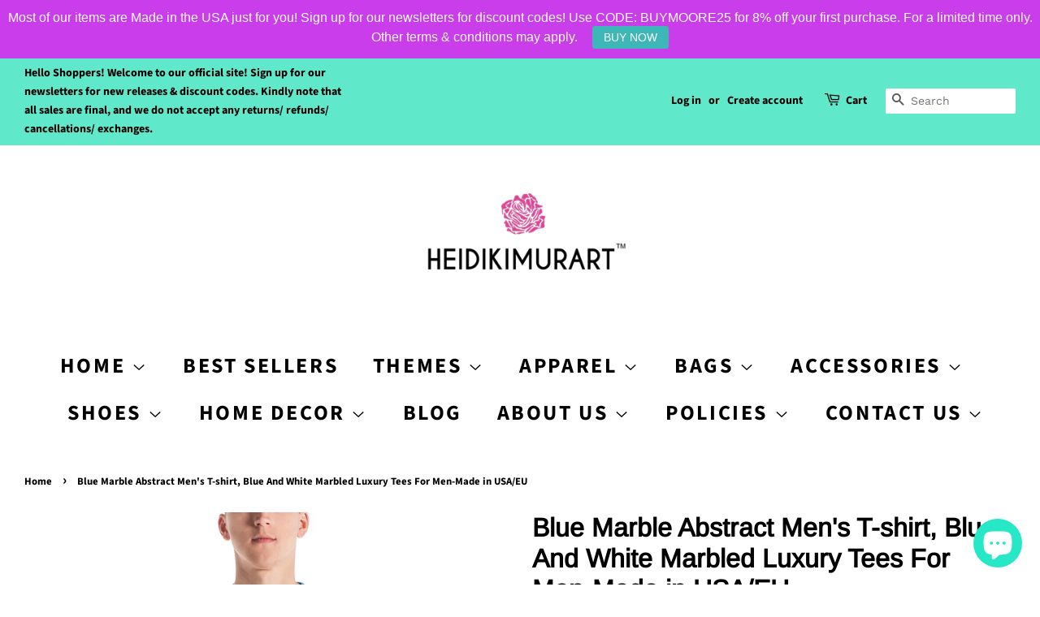

--- FILE ---
content_type: text/html; charset=utf-8
request_url: https://heidikimurart.com/ga/products/blue-marble-abstract-mens-t-shirt
body_size: 84075
content:
<!-- Google Tag Manager -->
<script>(function(w,d,s,l,i){w[l]=w[l]||[];w[l].push({'gtm.start':
new Date().getTime(),event:'gtm.js'});var f=d.getElementsByTagName(s)[0],
j=d.createElement(s),dl=l!='dataLayer'?'&l='+l:'';j.async=true;j.src=
'https://www.googletagmanager.com/gtm.js?id='+i+dl;f.parentNode.insertBefore(j,f);
})(window,document,'script','dataLayer','GTM-NH75JTR');</script>
<!-- End Google Tag Manager -->
<!doctype html>
<html class="no-js">
<head>
<!-- Start of Booster Apps Seo-0.1-->
<title>Blue Marble Abstract Men&#39;s T-shirt, Blue And White Marbled Luxury Tees For Men-Made in USA/EU | Heidikimurart Limited </title><meta name="description" content="Blue Marble Abstract Men&#39;s T-shirt, Blue And White Marbled Print Best Tee Crew Neck Premium Polyester Regular Fit Tee-Made in USA/EU/MX (US Size, XS-2XL), Luxury Graphic T-Shirt For Men, Best Marbled Printed Tee, Crew Neck T-shirt, Men&#39;s T-Shirt A..." /><script type="application/ld+json">
  {
    "@context": "https://schema.org",
    "@type": "Organization",
    "name": "Heidikimurart Limited ",
    "url": "https://heidikimurart.com",
    "description": "Heidi Kimura Art is a design firm+online retailer that designs+resells fashion apparel and home decor items such as duvet covers, pillows, art prints, fitness apparel \u0026 accessory items such as sneakers, high heels, leggings, sports bras and more. An unique eclectic fashion brand for chic women, men, youth, \u0026 children. ","image": "https://cdn.shopify.com/s/files/1/0075/7517/5286/files/Pink_Rose_Logo_NY_trademark_b1714bcb-4880-437b-8f2b-8e5be26bc83f_360x.png?v=1608801742",
      "logo": "https://cdn.shopify.com/s/files/1/0075/7517/5286/files/Pink_Rose_Logo_NY_trademark_b1714bcb-4880-437b-8f2b-8e5be26bc83f_360x.png?v=1608801742","sameAs": ["https://facebook.com/heidikimurart", "https://twitter.com/heidikimurart", "https://instagram.com/heidikimurart", "https://youtube.com/channel/heidikimurart", "https://pinterest.com/heidikimurart", "https://plus.google.com/heidikimurart"]
  }
</script>

<script type="application/ld+json">
  {
    "@context": "https://schema.org",
    "@type": "WebSite",
    "name": "Heidikimurart Limited ",
    "url": "https://heidikimurart.com",
    "potentialAction": {
      "@type": "SearchAction",
      "query-input": "required name=query",
      "target": "https://heidikimurart.com/search?q={query}"
    }
  }
</script><script type="application/ld+json">
  {
    "@context": "https://schema.org",
    "@type": "Product",
    "name": "Blue Marble Abstract Men's T-shirt, Blue And White Marbled Luxury Tees For Men-Made in USA\/EU",
    "brand": {"@type": "Brand","name": "Printful"},
    "sku": "1864330_8850",
    "mpn": "39572619",
    "description": "Blue Marble Abstract Men's T-shirt, Blue And White Marbled Print Best Tee Crew Neck Premium Polyester Regular Fit Tee-Made in USA\/EU\/MX (US Size, XS-2XL), Luxury Graphic T-Shirt For Men, Best Marbled Printed Tee, Crew Neck T-shirt, Men's T-Shirt Apparel\nGet to know your new favorite all over print white and blue abstract printed premium super luxury best regular fit men's designer tee - it's super smooth, super comfortable, and made from a cotton touch polyester jersey that won't easily fade after washing. These blue marble abstract print designer men's tee shirts are stretchy and allows your body lots of flexibility when you workout at the gym or simply move around running your errands on the go. This designer men's t-shirt is made in USA\/EU\/MX just for you. We offer these made to order, 100% brand new men's tees worldwide shipping to most countries.\nProduct Description • 95% polyester, 5% elastane (fabric composition may vary by 1%)• Premium knit mid-weight jersey• Four-way stretch fabric that stretches and recovers on the cross and lengthwise grains• Regular fit• Blank product components in the US and Mexico sourced from the US• Blank product components in the EU sourced from Lithuania\n\n\nPattern: Blue Marbled Print\nPattern Designer: Heidi Kimura + designers\nColor(s): blue, white\nSeries: Blue Marble Abstract Print Series\n\n\n\nThis is a 100% brand new, made to order item.Estimated Production Time: ~2-7 business daysEstimated Delivery Time:    To USA from USA: ~5-8 business days    International from USA: ~5-20 business days    International from Europe: ~5-20 business days**Please note that sometimes the final product color can slightly differ from the mock-up images. The mock ups of this listing are for illustrative purposes only. Keep in mind that all computer monitors and mobile phone screens display color differently, so your print may differ slightly in color from the image you see on the screen. **\n\n\n\nStocked inEurope, USA, MexicoAll products ship worldwide. Fulfillment location is set based on shipping destination, routing preferences and stock availability.\n\n\nListing Date: 07\/10\/2021\nSHIPPING \u0026amp; DELIVERY INFO\n\n\nPAYMENT METHODS:\nSecured checkout with most major credit cards such as MasterCard, Visa, American Express, Discover Credit Cards. \n\nWe also accept convenient Express PayPal Checkouts.\n\nCUSTOMER SUPPORT: info@heidikimurart.com\n\nSHOP POLICIES will apply to all orders at this shop.\nVisit Our Online Shop: www.heidikimurart.com\n\n\nFacebook | Instagram | Pinterest | Twitter : @heidikimurart\nSign up for our Newsletters for Free Shipping and Promo Codes\nAll Heidikimurart Artworks, Designs, Illustrations, Images are Copyright  © 2021 by Heidi Kimura Art\n\n\nMEN'S SHORT TEES\nWOMENS HOODIES\nMENS HOODIES \nWOMEN'S BOMBER JACKETS\nMEN'S BOMBER JACKETS\nMENS SWEATSHIRTS\nWOMENS SWEATSHIRTS \nWOMENS LONG SLEEVE TEES\nMENS LONG SLEEVES\n\n\n\n\nSize Guide\n\n\n\n\n \nXS\nS\nM\nL\nXL\n2XL\n\n\nChest (inches)\n31 ⅛\n34 ¼\n37 ⅜\n42 ⅛\n46 ⅞\n51 ⅝\n\n\n\n\n\n\n\n\n \nXS\nS\nM\nL\nXL\n2XL\n\n\nChest (cm)\n79\n87\n95\n107\n119\n131\n\n\n\n",
    "url": "https://heidikimurart.com/ga/products/blue-marble-abstract-mens-t-shirt","image": "https://heidikimurart.com/cdn/shop/files/all-over-print-mens-crew-neck-t-shirt-white-front-60e97c5193271_1024x.png?v=1763431065","itemCondition": "https://schema.org/NewCondition",
    "offers": [{
          "@type": "Offer","price": "115.00","priceCurrency": "USD",
          "itemCondition": "https://schema.org/NewCondition",
          "url": "https://heidikimurart.com/ga/products/blue-marble-abstract-mens-t-shirt?variant=39415639572619",
          "sku": "1864330_8850",
          "mpn": "39572619",
          "availability" : "https://schema.org/InStock",
          "priceValidUntil": "2026-02-21","gtin14": "39572619"},{
          "@type": "Offer","price": "115.00","priceCurrency": "USD",
          "itemCondition": "https://schema.org/NewCondition",
          "url": "https://heidikimurart.com/ga/products/blue-marble-abstract-mens-t-shirt?variant=39415639605387",
          "sku": "1864330_8851",
          "mpn": "39605387",
          "availability" : "https://schema.org/InStock",
          "priceValidUntil": "2026-02-21","gtin14": "39605387"},{
          "@type": "Offer","price": "115.00","priceCurrency": "USD",
          "itemCondition": "https://schema.org/NewCondition",
          "url": "https://heidikimurart.com/ga/products/blue-marble-abstract-mens-t-shirt?variant=39415639638155",
          "sku": "1864330_8852",
          "mpn": "39638155",
          "availability" : "https://schema.org/InStock",
          "priceValidUntil": "2026-02-21","gtin14": "39638155"},{
          "@type": "Offer","price": "115.00","priceCurrency": "USD",
          "itemCondition": "https://schema.org/NewCondition",
          "url": "https://heidikimurart.com/ga/products/blue-marble-abstract-mens-t-shirt?variant=39415639670923",
          "sku": "1864330_8853",
          "mpn": "39670923",
          "availability" : "https://schema.org/InStock",
          "priceValidUntil": "2026-02-21","gtin14": "39670923"},{
          "@type": "Offer","price": "115.00","priceCurrency": "USD",
          "itemCondition": "https://schema.org/NewCondition",
          "url": "https://heidikimurart.com/ga/products/blue-marble-abstract-mens-t-shirt?variant=39415639703691",
          "sku": "1864330_8854",
          "mpn": "39703691",
          "availability" : "https://schema.org/InStock",
          "priceValidUntil": "2026-02-21","gtin14": "39703691"},{
          "@type": "Offer","price": "115.00","priceCurrency": "USD",
          "itemCondition": "https://schema.org/NewCondition",
          "url": "https://heidikimurart.com/ga/products/blue-marble-abstract-mens-t-shirt?variant=39415639736459",
          "sku": "1864330_8855",
          "mpn": "39736459",
          "availability" : "https://schema.org/InStock",
          "priceValidUntil": "2026-02-21","gtin14": "39736459"}]}
</script>
<!-- end of Booster Apps SEO -->


  <!-- Basic page needs ================================================== -->
  <meta charset="utf-8">
  <meta http-equiv="X-UA-Compatible" content="IE=edge,chrome=1">
<!-- Global site tag (gtag.js) - Google Ads: 920253859 -->
<script async src="https://www.googletagmanager.com/gtag/js?id=AW-920253859"></script>
<script>
  window.dataLayer = window.dataLayer || [];
  function gtag(){dataLayer.push(arguments);}
  gtag('js', new Date());

  gtag('config', 'AW-920253859');
</script>

<!-- Event snippet for Purchase Action 05/10/2020 conversion page -->
<script>
  gtag('event', 'conversion', {
      'send_to': 'AW-920253859/MTaaCMqY8c8BEKPr57YD',
      'value': ,   
     - conversion value is liquid (upsells or shipping) 
      'currency': 'USD',
      'transaction_id': '’
  });
</script>

  
  <link rel="shortcut icon" href="//heidikimurart.com/cdn/shop/files/Pink_Rose_Logo_500x500_38906f00-80ba-42c8-8dae-a3b83c2bc1cb_32x32.jpg?v=1613545979" type="image/png" />
  

  <!-- Title and description ================================================== -->
  

  

  <!-- Social meta ================================================== -->
  <!-- /snippets/social-meta-tags.liquid -->




<meta property="og:site_name" content="Heidikimurart Limited ">
<meta property="og:url" content="https://heidikimurart.com/ga/products/blue-marble-abstract-mens-t-shirt">
<meta property="og:title" content="Blue Marble Abstract Men's T-shirt, Blue And White Marbled Luxury Tees For Men-Made in USA/EU">
<meta property="og:type" content="product">
<meta property="og:description" content="Blue Marble Abstract Men&#39;s T-shirt, Blue And White Marbled Print Best Tee Crew Neck Premium Polyester Regular Fit Tee-Made in USA/EU/MX (US Size, XS-2XL), Luxury Graphic T-Shirt For Men, Best Marbled Printed Tee, Crew Neck T-shirt, Men&#39;s T-Shirt Apparel Get to know your new favorite all over print white and blue abstra">

  <meta property="og:price:amount" content="115.00">
  <meta property="og:price:currency" content="USD">

<meta property="og:image" content="http://heidikimurart.com/cdn/shop/files/all-over-print-mens-crew-neck-t-shirt-white-front-60e97c5193271_1200x1200.png?v=1763431065"><meta property="og:image" content="http://heidikimurart.com/cdn/shop/products/image_caedbad3-f908-46dc-9763-744fd1622250_1200x1200.jpg?v=1763431065"><meta property="og:image" content="http://heidikimurart.com/cdn/shop/products/image_2dc0f4c1-11b9-42d2-8c4d-41faa77ba11d_1200x1200.jpg?v=1763431065">
<meta property="og:image:secure_url" content="https://heidikimurart.com/cdn/shop/files/all-over-print-mens-crew-neck-t-shirt-white-front-60e97c5193271_1200x1200.png?v=1763431065"><meta property="og:image:secure_url" content="https://heidikimurart.com/cdn/shop/products/image_caedbad3-f908-46dc-9763-744fd1622250_1200x1200.jpg?v=1763431065"><meta property="og:image:secure_url" content="https://heidikimurart.com/cdn/shop/products/image_2dc0f4c1-11b9-42d2-8c4d-41faa77ba11d_1200x1200.jpg?v=1763431065">


  <meta name="twitter:site" content="@heidikimurart">

<meta name="twitter:card" content="summary_large_image">
<meta name="twitter:title" content="Blue Marble Abstract Men's T-shirt, Blue And White Marbled Luxury Tees For Men-Made in USA/EU">
<meta name="twitter:description" content="Blue Marble Abstract Men&#39;s T-shirt, Blue And White Marbled Print Best Tee Crew Neck Premium Polyester Regular Fit Tee-Made in USA/EU/MX (US Size, XS-2XL), Luxury Graphic T-Shirt For Men, Best Marbled Printed Tee, Crew Neck T-shirt, Men&#39;s T-Shirt Apparel Get to know your new favorite all over print white and blue abstra">


  <!-- Helpers ================================================== -->
  <link rel="canonical" href="https://heidikimurart.com/ga/products/blue-marble-abstract-mens-t-shirt">
  <meta name="viewport" content="width=device-width,initial-scale=1">
  <meta name="theme-color" content="#ff9900">

  <!-- CSS ================================================== -->
  <link href="//heidikimurart.com/cdn/shop/t/5/assets/timber.scss.css?v=39957905382194623871763832627" rel="stylesheet" type="text/css" media="all" />
  <link href="//heidikimurart.com/cdn/shop/t/5/assets/theme.scss.css?v=120287791551070808421763832627" rel="stylesheet" type="text/css" media="all" />

  <script>
    window.theme = window.theme || {};

    var theme = {
      strings: {
        addToCart: "Add to Cart",
        soldOut: "Sold Out",
        unavailable: "Unavailable",
        zoomClose: "Close (Esc)",
        zoomPrev: "Previous (Left arrow key)",
        zoomNext: "Next (Right arrow key)",
        addressError: "Error looking up that address",
        addressNoResults: "No results for that address",
        addressQueryLimit: "You have exceeded the Google API usage limit. Consider upgrading to a \u003ca href=\"https:\/\/developers.google.com\/maps\/premium\/usage-limits\"\u003ePremium Plan\u003c\/a\u003e.",
        authError: "There was a problem authenticating your Google Maps API Key."
      },
      settings: {
        // Adding some settings to allow the editor to update correctly when they are changed
        enableWideLayout: true,
        typeAccentTransform: true,
        typeAccentSpacing: true,
        baseFontSize: '17px',
        headerBaseFontSize: '32px',
        accentFontSize: '26px'
      },
      variables: {
        mediaQueryMedium: 'screen and (max-width: 768px)',
        bpSmall: false
      },
      moneyFormat: "\u003cspan class=money\u003e${{amount}}\u003c\/span\u003e"
    }

    document.documentElement.className = document.documentElement.className.replace('no-js', 'supports-js');
  </script>

  <!-- Header hook for plugins ================================================== -->
  <script>window.performance && window.performance.mark && window.performance.mark('shopify.content_for_header.start');</script><meta name="google-site-verification" content="ZdMdfcgCpyvxWD-bqn5R4IF1S7d7UTop7lEntZTZwfk">
<meta name="facebook-domain-verification" content="kz20nitc98yuhre42buq0i4rvw141s">
<meta name="facebook-domain-verification" content="nuvo22452md99ghuto95h4v8bmolfz">
<meta id="shopify-digital-wallet" name="shopify-digital-wallet" content="/7575175286/digital_wallets/dialog">
<meta name="shopify-checkout-api-token" content="db743ad7496e6569fe937c87ae4acabd">
<meta id="in-context-paypal-metadata" data-shop-id="7575175286" data-venmo-supported="false" data-environment="production" data-locale="en_US" data-paypal-v4="true" data-currency="USD">
<link rel="alternate" hreflang="x-default" href="https://heidikimurart.com/products/blue-marble-abstract-mens-t-shirt">
<link rel="alternate" hreflang="en" href="https://heidikimurart.com/products/blue-marble-abstract-mens-t-shirt">
<link rel="alternate" hreflang="fr" href="https://heidikimurart.com/fr/products/blue-marble-abstract-mens-t-shirt">
<link rel="alternate" hreflang="ja" href="https://heidikimurart.com/ja/products/blue-marble-abstract-mens-t-shirt">
<link rel="alternate" hreflang="nl" href="https://heidikimurart.com/nl/products/blue-marble-abstract-mens-t-shirt">
<link rel="alternate" hreflang="sv" href="https://heidikimurart.com/sv/products/blue-marble-abstract-mens-t-shirt">
<link rel="alternate" hreflang="de" href="https://heidikimurart.com/de/products/blue-marble-abstract-mens-t-shirt">
<link rel="alternate" hreflang="ga" href="https://heidikimurart.com/ga/products/blue-marble-abstract-mens-t-shirt">
<link rel="alternate" hreflang="no" href="https://heidikimurart.com/no/products/blue-marble-abstract-mens-t-shirt">
<link rel="alternate" hreflang="cs" href="https://heidikimurart.com/cs/products/blue-marble-abstract-mens-t-shirt">
<link rel="alternate" hreflang="lb" href="https://heidikimurart.com/lb/products/blue-marble-abstract-mens-t-shirt">
<link rel="alternate" hreflang="ko" href="https://heidikimurart.com/ko/products/blue-marble-abstract-mens-t-shirt">
<link rel="alternate" hreflang="lv" href="https://heidikimurart.com/lv/products/blue-marble-abstract-mens-t-shirt">
<link rel="alternate" hreflang="da" href="https://heidikimurart.com/da/products/blue-marble-abstract-mens-t-shirt">
<link rel="alternate" hreflang="fi" href="https://heidikimurart.com/fi/products/blue-marble-abstract-mens-t-shirt">
<link rel="alternate" hreflang="is" href="https://heidikimurart.com/is/products/blue-marble-abstract-mens-t-shirt">
<link rel="alternate" hreflang="zh-Hant" href="https://heidikimurart.com/zh/products/blue-marble-abstract-mens-t-shirt">
<link rel="alternate" hreflang="lt" href="https://heidikimurart.com/lt/products/blue-marble-abstract-mens-t-shirt">
<link rel="alternate" hreflang="pt" href="https://heidikimurart.com/pt/products/blue-marble-abstract-mens-t-shirt">
<link rel="alternate" hreflang="th" href="https://heidikimurart.com/th/products/blue-marble-abstract-mens-t-shirt">
<link rel="alternate" hreflang="cy" href="https://heidikimurart.com/cy/products/blue-marble-abstract-mens-t-shirt">
<link rel="alternate" hreflang="el" href="https://heidikimurart.com/el/products/blue-marble-abstract-mens-t-shirt">
<link rel="alternate" hreflang="en-SE" href="https://heidikimurart.com/en-se/products/blue-marble-abstract-mens-t-shirt">
<link rel="alternate" hreflang="en-DE" href="https://heidikimurart.com/en-de/products/blue-marble-abstract-mens-t-shirt">
<link rel="alternate" hreflang="en-NO" href="https://heidikimurart.com/en-no/products/blue-marble-abstract-mens-t-shirt">
<link rel="alternate" hreflang="zh-Hant-AD" href="https://heidikimurart.com/zh/products/blue-marble-abstract-mens-t-shirt">
<link rel="alternate" hreflang="zh-Hant-AT" href="https://heidikimurart.com/zh/products/blue-marble-abstract-mens-t-shirt">
<link rel="alternate" hreflang="zh-Hant-AU" href="https://heidikimurart.com/zh/products/blue-marble-abstract-mens-t-shirt">
<link rel="alternate" hreflang="zh-Hant-AX" href="https://heidikimurart.com/zh/products/blue-marble-abstract-mens-t-shirt">
<link rel="alternate" hreflang="zh-Hant-BE" href="https://heidikimurart.com/zh/products/blue-marble-abstract-mens-t-shirt">
<link rel="alternate" hreflang="zh-Hant-BL" href="https://heidikimurart.com/zh/products/blue-marble-abstract-mens-t-shirt">
<link rel="alternate" hreflang="zh-Hant-CA" href="https://heidikimurart.com/zh/products/blue-marble-abstract-mens-t-shirt">
<link rel="alternate" hreflang="zh-Hant-CY" href="https://heidikimurart.com/zh/products/blue-marble-abstract-mens-t-shirt">
<link rel="alternate" hreflang="zh-Hant-DK" href="https://heidikimurart.com/zh/products/blue-marble-abstract-mens-t-shirt">
<link rel="alternate" hreflang="zh-Hant-EE" href="https://heidikimurart.com/zh/products/blue-marble-abstract-mens-t-shirt">
<link rel="alternate" hreflang="zh-Hant-ES" href="https://heidikimurart.com/zh/products/blue-marble-abstract-mens-t-shirt">
<link rel="alternate" hreflang="zh-Hant-FI" href="https://heidikimurart.com/zh/products/blue-marble-abstract-mens-t-shirt">
<link rel="alternate" hreflang="zh-Hant-FR" href="https://heidikimurart.com/zh/products/blue-marble-abstract-mens-t-shirt">
<link rel="alternate" hreflang="zh-Hant-GB" href="https://heidikimurart.com/zh/products/blue-marble-abstract-mens-t-shirt">
<link rel="alternate" hreflang="zh-Hant-GF" href="https://heidikimurart.com/zh/products/blue-marble-abstract-mens-t-shirt">
<link rel="alternate" hreflang="zh-Hant-GP" href="https://heidikimurart.com/zh/products/blue-marble-abstract-mens-t-shirt">
<link rel="alternate" hreflang="zh-Hant-GR" href="https://heidikimurart.com/zh/products/blue-marble-abstract-mens-t-shirt">
<link rel="alternate" hreflang="zh-Hant-HK" href="https://heidikimurart.com/zh/products/blue-marble-abstract-mens-t-shirt">
<link rel="alternate" hreflang="zh-Hant-IE" href="https://heidikimurart.com/zh/products/blue-marble-abstract-mens-t-shirt">
<link rel="alternate" hreflang="zh-Hant-IT" href="https://heidikimurart.com/zh/products/blue-marble-abstract-mens-t-shirt">
<link rel="alternate" hreflang="zh-Hant-JP" href="https://heidikimurart.com/zh/products/blue-marble-abstract-mens-t-shirt">
<link rel="alternate" hreflang="zh-Hant-LT" href="https://heidikimurart.com/zh/products/blue-marble-abstract-mens-t-shirt">
<link rel="alternate" hreflang="zh-Hant-LU" href="https://heidikimurart.com/zh/products/blue-marble-abstract-mens-t-shirt">
<link rel="alternate" hreflang="zh-Hant-LV" href="https://heidikimurart.com/zh/products/blue-marble-abstract-mens-t-shirt">
<link rel="alternate" hreflang="zh-Hant-MC" href="https://heidikimurart.com/zh/products/blue-marble-abstract-mens-t-shirt">
<link rel="alternate" hreflang="zh-Hant-ME" href="https://heidikimurart.com/zh/products/blue-marble-abstract-mens-t-shirt">
<link rel="alternate" hreflang="zh-Hant-MF" href="https://heidikimurart.com/zh/products/blue-marble-abstract-mens-t-shirt">
<link rel="alternate" hreflang="zh-Hant-MQ" href="https://heidikimurart.com/zh/products/blue-marble-abstract-mens-t-shirt">
<link rel="alternate" hreflang="zh-Hant-MT" href="https://heidikimurart.com/zh/products/blue-marble-abstract-mens-t-shirt">
<link rel="alternate" hreflang="zh-Hant-NL" href="https://heidikimurart.com/zh/products/blue-marble-abstract-mens-t-shirt">
<link rel="alternate" hreflang="zh-Hant-NZ" href="https://heidikimurart.com/zh/products/blue-marble-abstract-mens-t-shirt">
<link rel="alternate" hreflang="zh-Hant-PM" href="https://heidikimurart.com/zh/products/blue-marble-abstract-mens-t-shirt">
<link rel="alternate" hreflang="zh-Hant-PT" href="https://heidikimurart.com/zh/products/blue-marble-abstract-mens-t-shirt">
<link rel="alternate" hreflang="zh-Hant-RE" href="https://heidikimurart.com/zh/products/blue-marble-abstract-mens-t-shirt">
<link rel="alternate" hreflang="zh-Hant-SG" href="https://heidikimurart.com/zh/products/blue-marble-abstract-mens-t-shirt">
<link rel="alternate" hreflang="zh-Hant-SI" href="https://heidikimurart.com/zh/products/blue-marble-abstract-mens-t-shirt">
<link rel="alternate" hreflang="zh-Hant-SK" href="https://heidikimurart.com/zh/products/blue-marble-abstract-mens-t-shirt">
<link rel="alternate" hreflang="zh-Hant-SM" href="https://heidikimurart.com/zh/products/blue-marble-abstract-mens-t-shirt">
<link rel="alternate" hreflang="zh-Hant-TF" href="https://heidikimurart.com/zh/products/blue-marble-abstract-mens-t-shirt">
<link rel="alternate" hreflang="zh-Hant-US" href="https://heidikimurart.com/zh/products/blue-marble-abstract-mens-t-shirt">
<link rel="alternate" hreflang="zh-Hant-VA" href="https://heidikimurart.com/zh/products/blue-marble-abstract-mens-t-shirt">
<link rel="alternate" hreflang="zh-Hant-XK" href="https://heidikimurart.com/zh/products/blue-marble-abstract-mens-t-shirt">
<link rel="alternate" hreflang="zh-Hant-YT" href="https://heidikimurart.com/zh/products/blue-marble-abstract-mens-t-shirt">
<link rel="alternate" type="application/json+oembed" href="https://heidikimurart.com/ga/products/blue-marble-abstract-mens-t-shirt.oembed">
<script async="async" src="/checkouts/internal/preloads.js?locale=ga-US"></script>
<link rel="preconnect" href="https://shop.app" crossorigin="anonymous">
<script async="async" src="https://shop.app/checkouts/internal/preloads.js?locale=ga-US&shop_id=7575175286" crossorigin="anonymous"></script>
<script id="apple-pay-shop-capabilities" type="application/json">{"shopId":7575175286,"countryCode":"US","currencyCode":"USD","merchantCapabilities":["supports3DS"],"merchantId":"gid:\/\/shopify\/Shop\/7575175286","merchantName":"Heidikimurart Limited ","requiredBillingContactFields":["postalAddress","email","phone"],"requiredShippingContactFields":["postalAddress","email","phone"],"shippingType":"shipping","supportedNetworks":["visa","masterCard","amex","discover","elo","jcb"],"total":{"type":"pending","label":"Heidikimurart Limited ","amount":"1.00"},"shopifyPaymentsEnabled":true,"supportsSubscriptions":true}</script>
<script id="shopify-features" type="application/json">{"accessToken":"db743ad7496e6569fe937c87ae4acabd","betas":["rich-media-storefront-analytics"],"domain":"heidikimurart.com","predictiveSearch":true,"shopId":7575175286,"locale":"en"}</script>
<script>var Shopify = Shopify || {};
Shopify.shop = "heidikimurart.myshopify.com";
Shopify.locale = "ga";
Shopify.currency = {"active":"USD","rate":"1.0"};
Shopify.country = "US";
Shopify.theme = {"name":"Minimal","id":91889762443,"schema_name":"Minimal","schema_version":"11.7.9","theme_store_id":380,"role":"main"};
Shopify.theme.handle = "null";
Shopify.theme.style = {"id":null,"handle":null};
Shopify.cdnHost = "heidikimurart.com/cdn";
Shopify.routes = Shopify.routes || {};
Shopify.routes.root = "/ga/";</script>
<script type="module">!function(o){(o.Shopify=o.Shopify||{}).modules=!0}(window);</script>
<script>!function(o){function n(){var o=[];function n(){o.push(Array.prototype.slice.apply(arguments))}return n.q=o,n}var t=o.Shopify=o.Shopify||{};t.loadFeatures=n(),t.autoloadFeatures=n()}(window);</script>
<script>
  window.ShopifyPay = window.ShopifyPay || {};
  window.ShopifyPay.apiHost = "shop.app\/pay";
  window.ShopifyPay.redirectState = null;
</script>
<script id="shop-js-analytics" type="application/json">{"pageType":"product"}</script>
<script defer="defer" async type="module" src="//heidikimurart.com/cdn/shopifycloud/shop-js/modules/v2/client.init-shop-cart-sync_BT-GjEfc.en.esm.js"></script>
<script defer="defer" async type="module" src="//heidikimurart.com/cdn/shopifycloud/shop-js/modules/v2/chunk.common_D58fp_Oc.esm.js"></script>
<script defer="defer" async type="module" src="//heidikimurart.com/cdn/shopifycloud/shop-js/modules/v2/chunk.modal_xMitdFEc.esm.js"></script>
<script type="module">
  await import("//heidikimurart.com/cdn/shopifycloud/shop-js/modules/v2/client.init-shop-cart-sync_BT-GjEfc.en.esm.js");
await import("//heidikimurart.com/cdn/shopifycloud/shop-js/modules/v2/chunk.common_D58fp_Oc.esm.js");
await import("//heidikimurart.com/cdn/shopifycloud/shop-js/modules/v2/chunk.modal_xMitdFEc.esm.js");

  window.Shopify.SignInWithShop?.initShopCartSync?.({"fedCMEnabled":true,"windoidEnabled":true});

</script>
<script>
  window.Shopify = window.Shopify || {};
  if (!window.Shopify.featureAssets) window.Shopify.featureAssets = {};
  window.Shopify.featureAssets['shop-js'] = {"shop-cart-sync":["modules/v2/client.shop-cart-sync_DZOKe7Ll.en.esm.js","modules/v2/chunk.common_D58fp_Oc.esm.js","modules/v2/chunk.modal_xMitdFEc.esm.js"],"init-fed-cm":["modules/v2/client.init-fed-cm_B6oLuCjv.en.esm.js","modules/v2/chunk.common_D58fp_Oc.esm.js","modules/v2/chunk.modal_xMitdFEc.esm.js"],"shop-cash-offers":["modules/v2/client.shop-cash-offers_D2sdYoxE.en.esm.js","modules/v2/chunk.common_D58fp_Oc.esm.js","modules/v2/chunk.modal_xMitdFEc.esm.js"],"shop-login-button":["modules/v2/client.shop-login-button_QeVjl5Y3.en.esm.js","modules/v2/chunk.common_D58fp_Oc.esm.js","modules/v2/chunk.modal_xMitdFEc.esm.js"],"pay-button":["modules/v2/client.pay-button_DXTOsIq6.en.esm.js","modules/v2/chunk.common_D58fp_Oc.esm.js","modules/v2/chunk.modal_xMitdFEc.esm.js"],"shop-button":["modules/v2/client.shop-button_DQZHx9pm.en.esm.js","modules/v2/chunk.common_D58fp_Oc.esm.js","modules/v2/chunk.modal_xMitdFEc.esm.js"],"avatar":["modules/v2/client.avatar_BTnouDA3.en.esm.js"],"init-windoid":["modules/v2/client.init-windoid_CR1B-cfM.en.esm.js","modules/v2/chunk.common_D58fp_Oc.esm.js","modules/v2/chunk.modal_xMitdFEc.esm.js"],"init-shop-for-new-customer-accounts":["modules/v2/client.init-shop-for-new-customer-accounts_C_vY_xzh.en.esm.js","modules/v2/client.shop-login-button_QeVjl5Y3.en.esm.js","modules/v2/chunk.common_D58fp_Oc.esm.js","modules/v2/chunk.modal_xMitdFEc.esm.js"],"init-shop-email-lookup-coordinator":["modules/v2/client.init-shop-email-lookup-coordinator_BI7n9ZSv.en.esm.js","modules/v2/chunk.common_D58fp_Oc.esm.js","modules/v2/chunk.modal_xMitdFEc.esm.js"],"init-shop-cart-sync":["modules/v2/client.init-shop-cart-sync_BT-GjEfc.en.esm.js","modules/v2/chunk.common_D58fp_Oc.esm.js","modules/v2/chunk.modal_xMitdFEc.esm.js"],"shop-toast-manager":["modules/v2/client.shop-toast-manager_DiYdP3xc.en.esm.js","modules/v2/chunk.common_D58fp_Oc.esm.js","modules/v2/chunk.modal_xMitdFEc.esm.js"],"init-customer-accounts":["modules/v2/client.init-customer-accounts_D9ZNqS-Q.en.esm.js","modules/v2/client.shop-login-button_QeVjl5Y3.en.esm.js","modules/v2/chunk.common_D58fp_Oc.esm.js","modules/v2/chunk.modal_xMitdFEc.esm.js"],"init-customer-accounts-sign-up":["modules/v2/client.init-customer-accounts-sign-up_iGw4briv.en.esm.js","modules/v2/client.shop-login-button_QeVjl5Y3.en.esm.js","modules/v2/chunk.common_D58fp_Oc.esm.js","modules/v2/chunk.modal_xMitdFEc.esm.js"],"shop-follow-button":["modules/v2/client.shop-follow-button_CqMgW2wH.en.esm.js","modules/v2/chunk.common_D58fp_Oc.esm.js","modules/v2/chunk.modal_xMitdFEc.esm.js"],"checkout-modal":["modules/v2/client.checkout-modal_xHeaAweL.en.esm.js","modules/v2/chunk.common_D58fp_Oc.esm.js","modules/v2/chunk.modal_xMitdFEc.esm.js"],"shop-login":["modules/v2/client.shop-login_D91U-Q7h.en.esm.js","modules/v2/chunk.common_D58fp_Oc.esm.js","modules/v2/chunk.modal_xMitdFEc.esm.js"],"lead-capture":["modules/v2/client.lead-capture_BJmE1dJe.en.esm.js","modules/v2/chunk.common_D58fp_Oc.esm.js","modules/v2/chunk.modal_xMitdFEc.esm.js"],"payment-terms":["modules/v2/client.payment-terms_Ci9AEqFq.en.esm.js","modules/v2/chunk.common_D58fp_Oc.esm.js","modules/v2/chunk.modal_xMitdFEc.esm.js"]};
</script>
<script>(function() {
  var isLoaded = false;
  function asyncLoad() {
    if (isLoaded) return;
    isLoaded = true;
    var urls = ["https:\/\/883d95281f02d796f8b6-7f0f44eb0f2ceeb9d4fffbe1419aae61.ssl.cf1.rackcdn.com\/teelaunch-scripts.js?shop=heidikimurart.myshopify.com\u0026shop=heidikimurart.myshopify.com","https:\/\/ecommplugins-scripts.trustpilot.com\/v2.1\/js\/header.min.js?settings=eyJrZXkiOiI0cW9BQ1hzbmZUdUhEblFJIiwicyI6InNrdSJ9\u0026shop=heidikimurart.myshopify.com","https:\/\/ecommplugins-trustboxsettings.trustpilot.com\/heidikimurart.myshopify.com.js?settings=1647007639640\u0026shop=heidikimurart.myshopify.com","https:\/\/widget.trustpilot.com\/bootstrap\/v5\/tp.widget.sync.bootstrap.min.js?shop=heidikimurart.myshopify.com","https:\/\/assets.dailydeals.ai\/js\/deal-brain.js?shop=heidikimurart.myshopify.com","https:\/\/assets.dailydeals.ai\/js\/deal-brain.js?shop=heidikimurart.myshopify.com","https:\/\/tnc-app.herokuapp.com\/get_script\/1cf9c0ae20b111ed8cd7ea5a10e639ed.js?v=586266\u0026shop=heidikimurart.myshopify.com","https:\/\/app.teelaunch.com\/sizing-charts-script.js?shop=heidikimurart.myshopify.com","https:\/\/dashboard.jetprintapp.com\/shopapi\/common\/shopify\/js\/customize-button.js?v=1\u0026shop=heidikimurart.myshopify.com","\/\/cdn.shopify.com\/proxy\/a2ac52776b8bf202d3e42d267863d810ed79e353d354011fcce6d6145625edae\/static.cdn.printful.com\/static\/js\/external\/shopify-product-customizer.js?v=0.28\u0026shop=heidikimurart.myshopify.com\u0026sp-cache-control=cHVibGljLCBtYXgtYWdlPTkwMA","https:\/\/cdn.hextom.com\/js\/ultimatesalesboost.js?shop=heidikimurart.myshopify.com","https:\/\/cdn.hextom.com\/js\/quickannouncementbar.js?shop=heidikimurart.myshopify.com","https:\/\/cdn.hextom.com\/js\/eventpromotionbar.js?shop=heidikimurart.myshopify.com","https:\/\/cdn2.hextom.com\/js\/smartpushmarketing.js?shop=heidikimurart.myshopify.com"];
    for (var i = 0; i < urls.length; i++) {
      var s = document.createElement('script');
      s.type = 'text/javascript';
      s.async = true;
      s.src = urls[i];
      var x = document.getElementsByTagName('script')[0];
      x.parentNode.insertBefore(s, x);
    }
  };
  if(window.attachEvent) {
    window.attachEvent('onload', asyncLoad);
  } else {
    window.addEventListener('load', asyncLoad, false);
  }
})();</script>
<script id="__st">var __st={"a":7575175286,"offset":-28800,"reqid":"481ec63f-8da2-4e1e-86aa-beb13064d53d-1769095099","pageurl":"heidikimurart.com\/ga\/products\/blue-marble-abstract-mens-t-shirt","u":"f35252500608","p":"product","rtyp":"product","rid":6598113296523};</script>
<script>window.ShopifyPaypalV4VisibilityTracking = true;</script>
<script id="captcha-bootstrap">!function(){'use strict';const t='contact',e='account',n='new_comment',o=[[t,t],['blogs',n],['comments',n],[t,'customer']],c=[[e,'customer_login'],[e,'guest_login'],[e,'recover_customer_password'],[e,'create_customer']],r=t=>t.map((([t,e])=>`form[action*='/${t}']:not([data-nocaptcha='true']) input[name='form_type'][value='${e}']`)).join(','),a=t=>()=>t?[...document.querySelectorAll(t)].map((t=>t.form)):[];function s(){const t=[...o],e=r(t);return a(e)}const i='password',u='form_key',d=['recaptcha-v3-token','g-recaptcha-response','h-captcha-response',i],f=()=>{try{return window.sessionStorage}catch{return}},m='__shopify_v',_=t=>t.elements[u];function p(t,e,n=!1){try{const o=window.sessionStorage,c=JSON.parse(o.getItem(e)),{data:r}=function(t){const{data:e,action:n}=t;return t[m]||n?{data:e,action:n}:{data:t,action:n}}(c);for(const[e,n]of Object.entries(r))t.elements[e]&&(t.elements[e].value=n);n&&o.removeItem(e)}catch(o){console.error('form repopulation failed',{error:o})}}const l='form_type',E='cptcha';function T(t){t.dataset[E]=!0}const w=window,h=w.document,L='Shopify',v='ce_forms',y='captcha';let A=!1;((t,e)=>{const n=(g='f06e6c50-85a8-45c8-87d0-21a2b65856fe',I='https://cdn.shopify.com/shopifycloud/storefront-forms-hcaptcha/ce_storefront_forms_captcha_hcaptcha.v1.5.2.iife.js',D={infoText:'Protected by hCaptcha',privacyText:'Privacy',termsText:'Terms'},(t,e,n)=>{const o=w[L][v],c=o.bindForm;if(c)return c(t,g,e,D).then(n);var r;o.q.push([[t,g,e,D],n]),r=I,A||(h.body.append(Object.assign(h.createElement('script'),{id:'captcha-provider',async:!0,src:r})),A=!0)});var g,I,D;w[L]=w[L]||{},w[L][v]=w[L][v]||{},w[L][v].q=[],w[L][y]=w[L][y]||{},w[L][y].protect=function(t,e){n(t,void 0,e),T(t)},Object.freeze(w[L][y]),function(t,e,n,w,h,L){const[v,y,A,g]=function(t,e,n){const i=e?o:[],u=t?c:[],d=[...i,...u],f=r(d),m=r(i),_=r(d.filter((([t,e])=>n.includes(e))));return[a(f),a(m),a(_),s()]}(w,h,L),I=t=>{const e=t.target;return e instanceof HTMLFormElement?e:e&&e.form},D=t=>v().includes(t);t.addEventListener('submit',(t=>{const e=I(t);if(!e)return;const n=D(e)&&!e.dataset.hcaptchaBound&&!e.dataset.recaptchaBound,o=_(e),c=g().includes(e)&&(!o||!o.value);(n||c)&&t.preventDefault(),c&&!n&&(function(t){try{if(!f())return;!function(t){const e=f();if(!e)return;const n=_(t);if(!n)return;const o=n.value;o&&e.removeItem(o)}(t);const e=Array.from(Array(32),(()=>Math.random().toString(36)[2])).join('');!function(t,e){_(t)||t.append(Object.assign(document.createElement('input'),{type:'hidden',name:u})),t.elements[u].value=e}(t,e),function(t,e){const n=f();if(!n)return;const o=[...t.querySelectorAll(`input[type='${i}']`)].map((({name:t})=>t)),c=[...d,...o],r={};for(const[a,s]of new FormData(t).entries())c.includes(a)||(r[a]=s);n.setItem(e,JSON.stringify({[m]:1,action:t.action,data:r}))}(t,e)}catch(e){console.error('failed to persist form',e)}}(e),e.submit())}));const S=(t,e)=>{t&&!t.dataset[E]&&(n(t,e.some((e=>e===t))),T(t))};for(const o of['focusin','change'])t.addEventListener(o,(t=>{const e=I(t);D(e)&&S(e,y())}));const B=e.get('form_key'),M=e.get(l),P=B&&M;t.addEventListener('DOMContentLoaded',(()=>{const t=y();if(P)for(const e of t)e.elements[l].value===M&&p(e,B);[...new Set([...A(),...v().filter((t=>'true'===t.dataset.shopifyCaptcha))])].forEach((e=>S(e,t)))}))}(h,new URLSearchParams(w.location.search),n,t,e,['guest_login'])})(!0,!0)}();</script>
<script integrity="sha256-4kQ18oKyAcykRKYeNunJcIwy7WH5gtpwJnB7kiuLZ1E=" data-source-attribution="shopify.loadfeatures" defer="defer" src="//heidikimurart.com/cdn/shopifycloud/storefront/assets/storefront/load_feature-a0a9edcb.js" crossorigin="anonymous"></script>
<script crossorigin="anonymous" defer="defer" src="//heidikimurart.com/cdn/shopifycloud/storefront/assets/shopify_pay/storefront-65b4c6d7.js?v=20250812"></script>
<script data-source-attribution="shopify.dynamic_checkout.dynamic.init">var Shopify=Shopify||{};Shopify.PaymentButton=Shopify.PaymentButton||{isStorefrontPortableWallets:!0,init:function(){window.Shopify.PaymentButton.init=function(){};var t=document.createElement("script");t.src="https://heidikimurart.com/cdn/shopifycloud/portable-wallets/latest/portable-wallets.en.js",t.type="module",document.head.appendChild(t)}};
</script>
<script data-source-attribution="shopify.dynamic_checkout.buyer_consent">
  function portableWalletsHideBuyerConsent(e){var t=document.getElementById("shopify-buyer-consent"),n=document.getElementById("shopify-subscription-policy-button");t&&n&&(t.classList.add("hidden"),t.setAttribute("aria-hidden","true"),n.removeEventListener("click",e))}function portableWalletsShowBuyerConsent(e){var t=document.getElementById("shopify-buyer-consent"),n=document.getElementById("shopify-subscription-policy-button");t&&n&&(t.classList.remove("hidden"),t.removeAttribute("aria-hidden"),n.addEventListener("click",e))}window.Shopify?.PaymentButton&&(window.Shopify.PaymentButton.hideBuyerConsent=portableWalletsHideBuyerConsent,window.Shopify.PaymentButton.showBuyerConsent=portableWalletsShowBuyerConsent);
</script>
<script data-source-attribution="shopify.dynamic_checkout.cart.bootstrap">document.addEventListener("DOMContentLoaded",(function(){function t(){return document.querySelector("shopify-accelerated-checkout-cart, shopify-accelerated-checkout")}if(t())Shopify.PaymentButton.init();else{new MutationObserver((function(e,n){t()&&(Shopify.PaymentButton.init(),n.disconnect())})).observe(document.body,{childList:!0,subtree:!0})}}));
</script>
<link id="shopify-accelerated-checkout-styles" rel="stylesheet" media="screen" href="https://heidikimurart.com/cdn/shopifycloud/portable-wallets/latest/accelerated-checkout-backwards-compat.css" crossorigin="anonymous">
<style id="shopify-accelerated-checkout-cart">
        #shopify-buyer-consent {
  margin-top: 1em;
  display: inline-block;
  width: 100%;
}

#shopify-buyer-consent.hidden {
  display: none;
}

#shopify-subscription-policy-button {
  background: none;
  border: none;
  padding: 0;
  text-decoration: underline;
  font-size: inherit;
  cursor: pointer;
}

#shopify-subscription-policy-button::before {
  box-shadow: none;
}

      </style>

<script>window.performance && window.performance.mark && window.performance.mark('shopify.content_for_header.end');</script>

  <script src="//heidikimurart.com/cdn/shop/t/5/assets/jquery-2.2.3.min.js?v=58211863146907186831584119175" type="text/javascript"></script>

  <script src="//heidikimurart.com/cdn/shop/t/5/assets/lazysizes.min.js?v=155223123402716617051584119176" async="async"></script>

  
  

<script type="text/javascript">
  //BOOSTER APPS COMMON JS CODE
  window.BoosterApps = window.BoosterApps || {};
  window.BoosterApps.common = window.BoosterApps.common || {};
  window.BoosterApps.common.shop = {
    permanent_domain: 'heidikimurart.myshopify.com',
    currency: "USD",
    money_format: "\u003cspan class=money\u003e${{amount}}\u003c\/span\u003e",
    id: 7575175286
  };
  

  window.BoosterApps.common.template = 'product';
  window.BoosterApps.common.cart = {};
  window.BoosterApps.common.vapid_public_key = "BO5RJ2FA8w6MW2Qt1_MKSFtoVpVjUMLYkHb2arb7zZxEaYGTMuLvmZGabSHj8q0EwlzLWBAcAU_0z-z9Xps8kF8=";

  window.BoosterApps.cs_app_url = "/apps/ba_fb_app";

  window.BoosterApps.global_config = {"asset_urls":{"loy":{"init_js":"https:\/\/cdn.shopify.com\/s\/files\/1\/0194\/1736\/6592\/t\/1\/assets\/ba_loy_init.js?v=1643899006","widget_js":"https:\/\/cdn.shopify.com\/s\/files\/1\/0194\/1736\/6592\/t\/1\/assets\/ba_loy_widget.js?v=1643899010","widget_css":"https:\/\/cdn.shopify.com\/s\/files\/1\/0194\/1736\/6592\/t\/1\/assets\/ba_loy_widget.css?v=1630424861"},"rev":{"init_js":null,"widget_js":null,"modal_js":null,"widget_css":null,"modal_css":null},"pu":{"init_js":"https:\/\/cdn.shopify.com\/s\/files\/1\/0194\/1736\/6592\/t\/1\/assets\/ba_pu_init.js?v=1635877170"},"bis":{"init_js":"https:\/\/cdn.shopify.com\/s\/files\/1\/0194\/1736\/6592\/t\/1\/assets\/ba_bis_init.js?v=1633795418","modal_js":"https:\/\/cdn.shopify.com\/s\/files\/1\/0194\/1736\/6592\/t\/1\/assets\/ba_bis_modal.js?v=1633795421","modal_css":"https:\/\/cdn.shopify.com\/s\/files\/1\/0194\/1736\/6592\/t\/1\/assets\/ba_bis_modal.css?v=1620346071"},"widgets":{"init_js":"https:\/\/cdn.shopify.com\/s\/files\/1\/0194\/1736\/6592\/t\/1\/assets\/ba_widget_init.js?v=1643989783","modal_js":"https:\/\/cdn.shopify.com\/s\/files\/1\/0194\/1736\/6592\/t\/1\/assets\/ba_widget_modal.js?v=1643989786","modal_css":"https:\/\/cdn.shopify.com\/s\/files\/1\/0194\/1736\/6592\/t\/1\/assets\/ba_widget_modal.css?v=1643989789"},"global":{"helper_js":"https:\/\/cdn.shopify.com\/s\/files\/1\/0194\/1736\/6592\/t\/1\/assets\/ba_tracking.js?v=1637601969"}},"proxy_paths":{"pu":"\/apps\/ba_fb_app","app_metrics":"\/apps\/ba_fb_app\/app_metrics","push_subscription":"\/apps\/ba_fb_app\/push"},"aat":["speed","pu"],"pv":false,"sts":false,"bam":false,"base_money_format":"\u003cspan class=money\u003e${{amount}}\u003c\/span\u003e"};



    window.BoosterApps.pu_config = {"push_prompt_cover_enabled":false,"push_prompt_cover_title":"One small step","push_prompt_cover_message":"Allow your browser to receive notifications","subscription_plan_exceeded_limits":false};


  for (i = 0; i < window.localStorage.length; i++) {
    var key = window.localStorage.key(i);
    if (key.slice(0,10) === "ba_msg_sub") {
      window.BoosterApps.can_update_cart = true;
    }
  }

  
    if (window.BoosterApps.common.template == 'product'){
      window.BoosterApps.common.product = {
        id: 6598113296523, price: 11500, handle: 'blue-marble-abstract-mens-t-shirt', tags: 'AbstractMarble TextureMen's Short Sleeve Tee',
        available: true, title: "Blue Marble Abstract Men's T-shirt, Blue And White Marbled Luxury Tees For Men-Made in USA/EU", variants: [{"id":39415639572619,"title":"XS","option1":"XS","option2":null,"option3":null,"sku":"1864330_8850","requires_shipping":true,"taxable":true,"featured_image":{"id":28312782995595,"product_id":6598113296523,"position":6,"created_at":"2021-07-10T03:54:17-07:00","updated_at":"2025-11-17T17:57:45-08:00","alt":"Blue Marble Abstract Men's T-shirt, Blue And White Marbled Print Best Tee Crew Neck Premium Polyester Regular Fit Tee-Made in USA\/EU\/MX (US Size, XS-2XL), Luxury Graphic T-Shirt For Men, Best Marbled Printed Tee, Crew Neck T-shirt, Men's T-Shirt Apparel","width":1000,"height":1000,"src":"\/\/heidikimurart.com\/cdn\/shop\/products\/all-over-print-mens-crew-neck-t-shirt-white-front-60e97c5193271.jpg?v=1763431065","variant_ids":[39415639572619,39415639605387,39415639638155,39415639670923,39415639703691,39415639736459]},"available":true,"name":"Blue Marble Abstract Men's T-shirt, Blue And White Marbled Luxury Tees For Men-Made in USA\/EU - XS","public_title":"XS","options":["XS"],"price":11500,"weight":155,"compare_at_price":0,"inventory_management":"shopify","barcode":"39572619","featured_media":{"alt":"Blue Marble Abstract Men's T-shirt, Blue And White Marbled Print Best Tee Crew Neck Premium Polyester Regular Fit Tee-Made in USA\/EU\/MX (US Size, XS-2XL), Luxury Graphic T-Shirt For Men, Best Marbled Printed Tee, Crew Neck T-shirt, Men's T-Shirt Apparel","id":20558169899147,"position":6,"preview_image":{"aspect_ratio":1.0,"height":1000,"width":1000,"src":"\/\/heidikimurart.com\/cdn\/shop\/products\/all-over-print-mens-crew-neck-t-shirt-white-front-60e97c5193271.jpg?v=1763431065"}},"requires_selling_plan":false,"selling_plan_allocations":[{"price_adjustments":[{"position":1,"price":10925}],"price":10925,"compare_at_price":11500,"per_delivery_price":10925,"selling_plan_id":1351843979,"selling_plan_group_id":"f7023fc827a8039d073b8879ae9de25e8458d373"}]},{"id":39415639605387,"title":"S","option1":"S","option2":null,"option3":null,"sku":"1864330_8851","requires_shipping":true,"taxable":true,"featured_image":{"id":28312782995595,"product_id":6598113296523,"position":6,"created_at":"2021-07-10T03:54:17-07:00","updated_at":"2025-11-17T17:57:45-08:00","alt":"Blue Marble Abstract Men's T-shirt, Blue And White Marbled Print Best Tee Crew Neck Premium Polyester Regular Fit Tee-Made in USA\/EU\/MX (US Size, XS-2XL), Luxury Graphic T-Shirt For Men, Best Marbled Printed Tee, Crew Neck T-shirt, Men's T-Shirt Apparel","width":1000,"height":1000,"src":"\/\/heidikimurart.com\/cdn\/shop\/products\/all-over-print-mens-crew-neck-t-shirt-white-front-60e97c5193271.jpg?v=1763431065","variant_ids":[39415639572619,39415639605387,39415639638155,39415639670923,39415639703691,39415639736459]},"available":true,"name":"Blue Marble Abstract Men's T-shirt, Blue And White Marbled Luxury Tees For Men-Made in USA\/EU - S","public_title":"S","options":["S"],"price":11500,"weight":174,"compare_at_price":0,"inventory_management":"shopify","barcode":"39605387","featured_media":{"alt":"Blue Marble Abstract Men's T-shirt, Blue And White Marbled Print Best Tee Crew Neck Premium Polyester Regular Fit Tee-Made in USA\/EU\/MX (US Size, XS-2XL), Luxury Graphic T-Shirt For Men, Best Marbled Printed Tee, Crew Neck T-shirt, Men's T-Shirt Apparel","id":20558169899147,"position":6,"preview_image":{"aspect_ratio":1.0,"height":1000,"width":1000,"src":"\/\/heidikimurart.com\/cdn\/shop\/products\/all-over-print-mens-crew-neck-t-shirt-white-front-60e97c5193271.jpg?v=1763431065"}},"requires_selling_plan":false,"selling_plan_allocations":[{"price_adjustments":[{"position":1,"price":10925}],"price":10925,"compare_at_price":11500,"per_delivery_price":10925,"selling_plan_id":1351843979,"selling_plan_group_id":"f7023fc827a8039d073b8879ae9de25e8458d373"}]},{"id":39415639638155,"title":"M","option1":"M","option2":null,"option3":null,"sku":"1864330_8852","requires_shipping":true,"taxable":true,"featured_image":{"id":28312782995595,"product_id":6598113296523,"position":6,"created_at":"2021-07-10T03:54:17-07:00","updated_at":"2025-11-17T17:57:45-08:00","alt":"Blue Marble Abstract Men's T-shirt, Blue And White Marbled Print Best Tee Crew Neck Premium Polyester Regular Fit Tee-Made in USA\/EU\/MX (US Size, XS-2XL), Luxury Graphic T-Shirt For Men, Best Marbled Printed Tee, Crew Neck T-shirt, Men's T-Shirt Apparel","width":1000,"height":1000,"src":"\/\/heidikimurart.com\/cdn\/shop\/products\/all-over-print-mens-crew-neck-t-shirt-white-front-60e97c5193271.jpg?v=1763431065","variant_ids":[39415639572619,39415639605387,39415639638155,39415639670923,39415639703691,39415639736459]},"available":true,"name":"Blue Marble Abstract Men's T-shirt, Blue And White Marbled Luxury Tees For Men-Made in USA\/EU - M","public_title":"M","options":["M"],"price":11500,"weight":182,"compare_at_price":0,"inventory_management":"shopify","barcode":"39638155","featured_media":{"alt":"Blue Marble Abstract Men's T-shirt, Blue And White Marbled Print Best Tee Crew Neck Premium Polyester Regular Fit Tee-Made in USA\/EU\/MX (US Size, XS-2XL), Luxury Graphic T-Shirt For Men, Best Marbled Printed Tee, Crew Neck T-shirt, Men's T-Shirt Apparel","id":20558169899147,"position":6,"preview_image":{"aspect_ratio":1.0,"height":1000,"width":1000,"src":"\/\/heidikimurart.com\/cdn\/shop\/products\/all-over-print-mens-crew-neck-t-shirt-white-front-60e97c5193271.jpg?v=1763431065"}},"requires_selling_plan":false,"selling_plan_allocations":[{"price_adjustments":[{"position":1,"price":10925}],"price":10925,"compare_at_price":11500,"per_delivery_price":10925,"selling_plan_id":1351843979,"selling_plan_group_id":"f7023fc827a8039d073b8879ae9de25e8458d373"}]},{"id":39415639670923,"title":"L","option1":"L","option2":null,"option3":null,"sku":"1864330_8853","requires_shipping":true,"taxable":true,"featured_image":{"id":28312782995595,"product_id":6598113296523,"position":6,"created_at":"2021-07-10T03:54:17-07:00","updated_at":"2025-11-17T17:57:45-08:00","alt":"Blue Marble Abstract Men's T-shirt, Blue And White Marbled Print Best Tee Crew Neck Premium Polyester Regular Fit Tee-Made in USA\/EU\/MX (US Size, XS-2XL), Luxury Graphic T-Shirt For Men, Best Marbled Printed Tee, Crew Neck T-shirt, Men's T-Shirt Apparel","width":1000,"height":1000,"src":"\/\/heidikimurart.com\/cdn\/shop\/products\/all-over-print-mens-crew-neck-t-shirt-white-front-60e97c5193271.jpg?v=1763431065","variant_ids":[39415639572619,39415639605387,39415639638155,39415639670923,39415639703691,39415639736459]},"available":true,"name":"Blue Marble Abstract Men's T-shirt, Blue And White Marbled Luxury Tees For Men-Made in USA\/EU - L","public_title":"L","options":["L"],"price":11500,"weight":206,"compare_at_price":0,"inventory_management":"shopify","barcode":"39670923","featured_media":{"alt":"Blue Marble Abstract Men's T-shirt, Blue And White Marbled Print Best Tee Crew Neck Premium Polyester Regular Fit Tee-Made in USA\/EU\/MX (US Size, XS-2XL), Luxury Graphic T-Shirt For Men, Best Marbled Printed Tee, Crew Neck T-shirt, Men's T-Shirt Apparel","id":20558169899147,"position":6,"preview_image":{"aspect_ratio":1.0,"height":1000,"width":1000,"src":"\/\/heidikimurart.com\/cdn\/shop\/products\/all-over-print-mens-crew-neck-t-shirt-white-front-60e97c5193271.jpg?v=1763431065"}},"requires_selling_plan":false,"selling_plan_allocations":[{"price_adjustments":[{"position":1,"price":10925}],"price":10925,"compare_at_price":11500,"per_delivery_price":10925,"selling_plan_id":1351843979,"selling_plan_group_id":"f7023fc827a8039d073b8879ae9de25e8458d373"}]},{"id":39415639703691,"title":"XL","option1":"XL","option2":null,"option3":null,"sku":"1864330_8854","requires_shipping":true,"taxable":true,"featured_image":{"id":28312782995595,"product_id":6598113296523,"position":6,"created_at":"2021-07-10T03:54:17-07:00","updated_at":"2025-11-17T17:57:45-08:00","alt":"Blue Marble Abstract Men's T-shirt, Blue And White Marbled Print Best Tee Crew Neck Premium Polyester Regular Fit Tee-Made in USA\/EU\/MX (US Size, XS-2XL), Luxury Graphic T-Shirt For Men, Best Marbled Printed Tee, Crew Neck T-shirt, Men's T-Shirt Apparel","width":1000,"height":1000,"src":"\/\/heidikimurart.com\/cdn\/shop\/products\/all-over-print-mens-crew-neck-t-shirt-white-front-60e97c5193271.jpg?v=1763431065","variant_ids":[39415639572619,39415639605387,39415639638155,39415639670923,39415639703691,39415639736459]},"available":true,"name":"Blue Marble Abstract Men's T-shirt, Blue And White Marbled Luxury Tees For Men-Made in USA\/EU - XL","public_title":"XL","options":["XL"],"price":11500,"weight":234,"compare_at_price":0,"inventory_management":"shopify","barcode":"39703691","featured_media":{"alt":"Blue Marble Abstract Men's T-shirt, Blue And White Marbled Print Best Tee Crew Neck Premium Polyester Regular Fit Tee-Made in USA\/EU\/MX (US Size, XS-2XL), Luxury Graphic T-Shirt For Men, Best Marbled Printed Tee, Crew Neck T-shirt, Men's T-Shirt Apparel","id":20558169899147,"position":6,"preview_image":{"aspect_ratio":1.0,"height":1000,"width":1000,"src":"\/\/heidikimurart.com\/cdn\/shop\/products\/all-over-print-mens-crew-neck-t-shirt-white-front-60e97c5193271.jpg?v=1763431065"}},"requires_selling_plan":false,"selling_plan_allocations":[{"price_adjustments":[{"position":1,"price":10925}],"price":10925,"compare_at_price":11500,"per_delivery_price":10925,"selling_plan_id":1351843979,"selling_plan_group_id":"f7023fc827a8039d073b8879ae9de25e8458d373"}]},{"id":39415639736459,"title":"2XL","option1":"2XL","option2":null,"option3":null,"sku":"1864330_8855","requires_shipping":true,"taxable":true,"featured_image":{"id":28312782995595,"product_id":6598113296523,"position":6,"created_at":"2021-07-10T03:54:17-07:00","updated_at":"2025-11-17T17:57:45-08:00","alt":"Blue Marble Abstract Men's T-shirt, Blue And White Marbled Print Best Tee Crew Neck Premium Polyester Regular Fit Tee-Made in USA\/EU\/MX (US Size, XS-2XL), Luxury Graphic T-Shirt For Men, Best Marbled Printed Tee, Crew Neck T-shirt, Men's T-Shirt Apparel","width":1000,"height":1000,"src":"\/\/heidikimurart.com\/cdn\/shop\/products\/all-over-print-mens-crew-neck-t-shirt-white-front-60e97c5193271.jpg?v=1763431065","variant_ids":[39415639572619,39415639605387,39415639638155,39415639670923,39415639703691,39415639736459]},"available":true,"name":"Blue Marble Abstract Men's T-shirt, Blue And White Marbled Luxury Tees For Men-Made in USA\/EU - 2XL","public_title":"2XL","options":["2XL"],"price":11500,"weight":283,"compare_at_price":0,"inventory_management":"shopify","barcode":"39736459","featured_media":{"alt":"Blue Marble Abstract Men's T-shirt, Blue And White Marbled Print Best Tee Crew Neck Premium Polyester Regular Fit Tee-Made in USA\/EU\/MX (US Size, XS-2XL), Luxury Graphic T-Shirt For Men, Best Marbled Printed Tee, Crew Neck T-shirt, Men's T-Shirt Apparel","id":20558169899147,"position":6,"preview_image":{"aspect_ratio":1.0,"height":1000,"width":1000,"src":"\/\/heidikimurart.com\/cdn\/shop\/products\/all-over-print-mens-crew-neck-t-shirt-white-front-60e97c5193271.jpg?v=1763431065"}},"requires_selling_plan":false,"selling_plan_allocations":[{"price_adjustments":[{"position":1,"price":10925}],"price":10925,"compare_at_price":11500,"per_delivery_price":10925,"selling_plan_id":1351843979,"selling_plan_group_id":"f7023fc827a8039d073b8879ae9de25e8458d373"}]}]
      };
      window.BoosterApps.common.product.review_data = null;
    }
  

</script>

<script type="text/javascript">
  !function(e){var t={};function r(n){if(t[n])return t[n].exports;var o=t[n]={i:n,l:!1,exports:{}};return e[n].call(o.exports,o,o.exports,r),o.l=!0,o.exports}r.m=e,r.c=t,r.d=function(e,t,n){r.o(e,t)||Object.defineProperty(e,t,{enumerable:!0,get:n})},r.r=function(e){"undefined"!==typeof Symbol&&Symbol.toStringTag&&Object.defineProperty(e,Symbol.toStringTag,{value:"Module"}),Object.defineProperty(e,"__esModule",{value:!0})},r.t=function(e,t){if(1&t&&(e=r(e)),8&t)return e;if(4&t&&"object"===typeof e&&e&&e.__esModule)return e;var n=Object.create(null);if(r.r(n),Object.defineProperty(n,"default",{enumerable:!0,value:e}),2&t&&"string"!=typeof e)for(var o in e)r.d(n,o,function(t){return e[t]}.bind(null,o));return n},r.n=function(e){var t=e&&e.__esModule?function(){return e.default}:function(){return e};return r.d(t,"a",t),t},r.o=function(e,t){return Object.prototype.hasOwnProperty.call(e,t)},r.p="https://boosterapps.com/apps/push-marketing/packs/",r(r.s=19)}({19:function(e,t){}});
//# sourceMappingURL=application-6274f4e4faa56f1a8c14.js.map

  //Global snippet for Booster Apps
  //this is updated automatically - do not edit manually.

  function loadScript(src, defer, done) {
    var js = document.createElement('script');
    js.src = src;
    js.defer = defer;
    js.onload = function(){done();};
    js.onerror = function(){
      done(new Error('Failed to load script ' + src));
    };
    document.head.appendChild(js);
  }

  function browserSupportsAllFeatures() {
    return window.Promise && window.fetch && window.Symbol;
  }

  if (browserSupportsAllFeatures()) {
    main();
  } else {
    loadScript('https://polyfill-fastly.net/v3/polyfill.min.js?features=Promise,fetch', true, main);
  }

  function loadAppScripts(){



      loadScript(window.BoosterApps.global_config.asset_urls.pu.init_js, true, function(){});
  }

  function main(err) {
    //isolate the scope
    loadScript(window.BoosterApps.global_config.asset_urls.global.helper_js, false, loadAppScripts);
  }
</script>

  
<!-- Start of Judge.me Core -->
<link rel="dns-prefetch" href="https://cdn.judge.me/">
<script data-cfasync='false' class='jdgm-settings-script'>window.jdgmSettings={"pagination":5,"disable_web_reviews":false,"badge_no_review_text":"No reviews","badge_n_reviews_text":"{{ n }} review/reviews","hide_badge_preview_if_no_reviews":true,"badge_hide_text":false,"enforce_center_preview_badge":false,"widget_title":"Customer Reviews","widget_open_form_text":"Write a review","widget_close_form_text":"Cancel review","widget_refresh_page_text":"Refresh page","widget_summary_text":"Based on {{ number_of_reviews }} review/reviews","widget_no_review_text":"Be the first to write a review","widget_name_field_text":"Display name","widget_verified_name_field_text":"Verified Name (public)","widget_name_placeholder_text":"Display name","widget_required_field_error_text":"This field is required.","widget_email_field_text":"Email address","widget_verified_email_field_text":"Verified Email (private, can not be edited)","widget_email_placeholder_text":"Your email address","widget_email_field_error_text":"Please enter a valid email address.","widget_rating_field_text":"Rating","widget_review_title_field_text":"Review Title","widget_review_title_placeholder_text":"Give your review a title","widget_review_body_field_text":"Review content","widget_review_body_placeholder_text":"Start writing here...","widget_pictures_field_text":"Picture/Video (optional)","widget_submit_review_text":"Submit Review","widget_submit_verified_review_text":"Submit Verified Review","widget_submit_success_msg_with_auto_publish":"Thank you! Please refresh the page in a few moments to see your review. You can remove or edit your review by logging into \u003ca href='https://judge.me/login' target='_blank' rel='nofollow noopener'\u003eJudge.me\u003c/a\u003e","widget_submit_success_msg_no_auto_publish":"Thank you! Your review will be published as soon as it is approved by the shop admin. You can remove or edit your review by logging into \u003ca href='https://judge.me/login' target='_blank' rel='nofollow noopener'\u003eJudge.me\u003c/a\u003e","widget_show_default_reviews_out_of_total_text":"Showing {{ n_reviews_shown }} out of {{ n_reviews }} reviews.","widget_show_all_link_text":"Show all","widget_show_less_link_text":"Show less","widget_author_said_text":"{{ reviewer_name }} said:","widget_days_text":"{{ n }} days ago","widget_weeks_text":"{{ n }} week/weeks ago","widget_months_text":"{{ n }} month/months ago","widget_years_text":"{{ n }} year/years ago","widget_yesterday_text":"Yesterday","widget_today_text":"Today","widget_replied_text":"\u003e\u003e {{ shop_name }} replied:","widget_read_more_text":"Read more","widget_reviewer_name_as_initial":"","widget_rating_filter_color":"#fbcd0a","widget_rating_filter_see_all_text":"See all reviews","widget_sorting_most_recent_text":"Most Recent","widget_sorting_highest_rating_text":"Highest Rating","widget_sorting_lowest_rating_text":"Lowest Rating","widget_sorting_with_pictures_text":"Only Pictures","widget_sorting_most_helpful_text":"Most Helpful","widget_open_question_form_text":"Ask a question","widget_reviews_subtab_text":"Reviews","widget_questions_subtab_text":"Questions","widget_question_label_text":"Question","widget_answer_label_text":"Answer","widget_question_placeholder_text":"Write your question here","widget_submit_question_text":"Submit Question","widget_question_submit_success_text":"Thank you for your question! We will notify you once it gets answered.","verified_badge_text":"Verified","verified_badge_bg_color":"","verified_badge_text_color":"","verified_badge_placement":"left-of-reviewer-name","widget_review_max_height":"","widget_hide_border":false,"widget_social_share":false,"widget_thumb":false,"widget_review_location_show":false,"widget_location_format":"","all_reviews_include_out_of_store_products":true,"all_reviews_out_of_store_text":"(out of store)","all_reviews_pagination":100,"all_reviews_product_name_prefix_text":"about","enable_review_pictures":false,"enable_question_anwser":false,"widget_theme":"default","review_date_format":"mm/dd/yyyy","default_sort_method":"most-recent","widget_product_reviews_subtab_text":"Product Reviews","widget_shop_reviews_subtab_text":"Shop Reviews","widget_other_products_reviews_text":"Reviews for other products","widget_store_reviews_subtab_text":"Store reviews","widget_no_store_reviews_text":"This store hasn't received any reviews yet","widget_web_restriction_product_reviews_text":"This product hasn't received any reviews yet","widget_no_items_text":"No items found","widget_show_more_text":"Show more","widget_write_a_store_review_text":"Write a Store Review","widget_other_languages_heading":"Reviews in Other Languages","widget_translate_review_text":"Translate review to {{ language }}","widget_translating_review_text":"Translating...","widget_show_original_translation_text":"Show original ({{ language }})","widget_translate_review_failed_text":"Review couldn't be translated.","widget_translate_review_retry_text":"Retry","widget_translate_review_try_again_later_text":"Try again later","show_product_url_for_grouped_product":false,"widget_sorting_pictures_first_text":"Pictures First","show_pictures_on_all_rev_page_mobile":false,"show_pictures_on_all_rev_page_desktop":false,"floating_tab_hide_mobile_install_preference":false,"floating_tab_button_name":"★ Reviews","floating_tab_title":"Let customers speak for us","floating_tab_button_color":"","floating_tab_button_background_color":"","floating_tab_url":"","floating_tab_url_enabled":false,"floating_tab_tab_style":"text","all_reviews_text_badge_text":"Customers rate us {{ shop.metafields.judgeme.all_reviews_rating | round: 1 }}/5 based on {{ shop.metafields.judgeme.all_reviews_count }} reviews.","all_reviews_text_badge_text_branded_style":"{{ shop.metafields.judgeme.all_reviews_rating | round: 1 }} out of 5 stars based on {{ shop.metafields.judgeme.all_reviews_count }} reviews","is_all_reviews_text_badge_a_link":false,"show_stars_for_all_reviews_text_badge":false,"all_reviews_text_badge_url":"","all_reviews_text_style":"text","all_reviews_text_color_style":"judgeme_brand_color","all_reviews_text_color":"#108474","all_reviews_text_show_jm_brand":true,"featured_carousel_show_header":true,"featured_carousel_title":"Let customers speak for us","testimonials_carousel_title":"Customers are saying","videos_carousel_title":"Real customer stories","cards_carousel_title":"Customers are saying","featured_carousel_count_text":"from {{ n }} reviews","featured_carousel_add_link_to_all_reviews_page":false,"featured_carousel_url":"","featured_carousel_show_images":true,"featured_carousel_autoslide_interval":5,"featured_carousel_arrows_on_the_sides":false,"featured_carousel_height":250,"featured_carousel_width":80,"featured_carousel_image_size":0,"featured_carousel_image_height":250,"featured_carousel_arrow_color":"#eeeeee","verified_count_badge_style":"vintage","verified_count_badge_orientation":"horizontal","verified_count_badge_color_style":"judgeme_brand_color","verified_count_badge_color":"#108474","is_verified_count_badge_a_link":false,"verified_count_badge_url":"","verified_count_badge_show_jm_brand":true,"widget_rating_preset_default":5,"widget_first_sub_tab":"product-reviews","widget_show_histogram":true,"widget_histogram_use_custom_color":false,"widget_pagination_use_custom_color":false,"widget_star_use_custom_color":false,"widget_verified_badge_use_custom_color":false,"widget_write_review_use_custom_color":false,"picture_reminder_submit_button":"Upload Pictures","enable_review_videos":false,"mute_video_by_default":false,"widget_sorting_videos_first_text":"Videos First","widget_review_pending_text":"Pending","featured_carousel_items_for_large_screen":3,"social_share_options_order":"Facebook,Twitter","remove_microdata_snippet":true,"disable_json_ld":false,"enable_json_ld_products":false,"preview_badge_show_question_text":false,"preview_badge_no_question_text":"No questions","preview_badge_n_question_text":"{{ number_of_questions }} question/questions","qa_badge_show_icon":false,"qa_badge_position":"same-row","remove_judgeme_branding":false,"widget_add_search_bar":false,"widget_search_bar_placeholder":"Search","widget_sorting_verified_only_text":"Verified only","featured_carousel_theme":"default","featured_carousel_show_rating":true,"featured_carousel_show_title":true,"featured_carousel_show_body":true,"featured_carousel_show_date":false,"featured_carousel_show_reviewer":true,"featured_carousel_show_product":false,"featured_carousel_header_background_color":"#108474","featured_carousel_header_text_color":"#ffffff","featured_carousel_name_product_separator":"reviewed","featured_carousel_full_star_background":"#108474","featured_carousel_empty_star_background":"#dadada","featured_carousel_vertical_theme_background":"#f9fafb","featured_carousel_verified_badge_enable":false,"featured_carousel_verified_badge_color":"#108474","featured_carousel_border_style":"round","featured_carousel_review_line_length_limit":3,"featured_carousel_more_reviews_button_text":"Read more reviews","featured_carousel_view_product_button_text":"View product","all_reviews_page_load_reviews_on":"scroll","all_reviews_page_load_more_text":"Load More Reviews","disable_fb_tab_reviews":false,"enable_ajax_cdn_cache":false,"widget_public_name_text":"displayed publicly like","default_reviewer_name":"John Smith","default_reviewer_name_has_non_latin":true,"widget_reviewer_anonymous":"Anonymous","medals_widget_title":"Judge.me Review Medals","medals_widget_background_color":"#f9fafb","medals_widget_position":"footer_all_pages","medals_widget_border_color":"#f9fafb","medals_widget_verified_text_position":"left","medals_widget_use_monochromatic_version":false,"medals_widget_elements_color":"#108474","show_reviewer_avatar":true,"widget_invalid_yt_video_url_error_text":"Not a YouTube video URL","widget_max_length_field_error_text":"Please enter no more than {0} characters.","widget_show_country_flag":false,"widget_show_collected_via_shop_app":true,"widget_verified_by_shop_badge_style":"light","widget_verified_by_shop_text":"Verified by Shop","widget_show_photo_gallery":false,"widget_load_with_code_splitting":true,"widget_ugc_install_preference":false,"widget_ugc_title":"Made by us, Shared by you","widget_ugc_subtitle":"Tag us to see your picture featured in our page","widget_ugc_arrows_color":"#ffffff","widget_ugc_primary_button_text":"Buy Now","widget_ugc_primary_button_background_color":"#108474","widget_ugc_primary_button_text_color":"#ffffff","widget_ugc_primary_button_border_width":"0","widget_ugc_primary_button_border_style":"none","widget_ugc_primary_button_border_color":"#108474","widget_ugc_primary_button_border_radius":"25","widget_ugc_secondary_button_text":"Load More","widget_ugc_secondary_button_background_color":"#ffffff","widget_ugc_secondary_button_text_color":"#108474","widget_ugc_secondary_button_border_width":"2","widget_ugc_secondary_button_border_style":"solid","widget_ugc_secondary_button_border_color":"#108474","widget_ugc_secondary_button_border_radius":"25","widget_ugc_reviews_button_text":"View Reviews","widget_ugc_reviews_button_background_color":"#ffffff","widget_ugc_reviews_button_text_color":"#108474","widget_ugc_reviews_button_border_width":"2","widget_ugc_reviews_button_border_style":"solid","widget_ugc_reviews_button_border_color":"#108474","widget_ugc_reviews_button_border_radius":"25","widget_ugc_reviews_button_link_to":"judgeme-reviews-page","widget_ugc_show_post_date":true,"widget_ugc_max_width":"800","widget_rating_metafield_value_type":true,"widget_primary_color":"#108474","widget_enable_secondary_color":false,"widget_secondary_color":"#edf5f5","widget_summary_average_rating_text":"{{ average_rating }} out of 5","widget_media_grid_title":"Customer photos \u0026 videos","widget_media_grid_see_more_text":"See more","widget_round_style":false,"widget_show_product_medals":true,"widget_verified_by_judgeme_text":"Verified by Judge.me","widget_show_store_medals":true,"widget_verified_by_judgeme_text_in_store_medals":"Verified by Judge.me","widget_media_field_exceed_quantity_message":"Sorry, we can only accept {{ max_media }} for one review.","widget_media_field_exceed_limit_message":"{{ file_name }} is too large, please select a {{ media_type }} less than {{ size_limit }}MB.","widget_review_submitted_text":"Review Submitted!","widget_question_submitted_text":"Question Submitted!","widget_close_form_text_question":"Cancel","widget_write_your_answer_here_text":"Write your answer here","widget_enabled_branded_link":true,"widget_show_collected_by_judgeme":false,"widget_reviewer_name_color":"","widget_write_review_text_color":"","widget_write_review_bg_color":"","widget_collected_by_judgeme_text":"collected by Judge.me","widget_pagination_type":"standard","widget_load_more_text":"Load More","widget_load_more_color":"#108474","widget_full_review_text":"Full Review","widget_read_more_reviews_text":"Read More Reviews","widget_read_questions_text":"Read Questions","widget_questions_and_answers_text":"Questions \u0026 Answers","widget_verified_by_text":"Verified by","widget_verified_text":"Verified","widget_number_of_reviews_text":"{{ number_of_reviews }} reviews","widget_back_button_text":"Back","widget_next_button_text":"Next","widget_custom_forms_filter_button":"Filters","custom_forms_style":"vertical","widget_show_review_information":false,"how_reviews_are_collected":"How reviews are collected?","widget_show_review_keywords":false,"widget_gdpr_statement":"How we use your data: We'll only contact you about the review you left, and only if necessary. By submitting your review, you agree to Judge.me's \u003ca href='https://judge.me/terms' target='_blank' rel='nofollow noopener'\u003eterms\u003c/a\u003e, \u003ca href='https://judge.me/privacy' target='_blank' rel='nofollow noopener'\u003eprivacy\u003c/a\u003e and \u003ca href='https://judge.me/content-policy' target='_blank' rel='nofollow noopener'\u003econtent\u003c/a\u003e policies.","widget_multilingual_sorting_enabled":false,"widget_translate_review_content_enabled":false,"widget_translate_review_content_method":"manual","popup_widget_review_selection":"automatically_with_pictures","popup_widget_round_border_style":true,"popup_widget_show_title":true,"popup_widget_show_body":true,"popup_widget_show_reviewer":false,"popup_widget_show_product":true,"popup_widget_show_pictures":true,"popup_widget_use_review_picture":true,"popup_widget_show_on_home_page":true,"popup_widget_show_on_product_page":true,"popup_widget_show_on_collection_page":true,"popup_widget_show_on_cart_page":true,"popup_widget_position":"bottom_left","popup_widget_first_review_delay":5,"popup_widget_duration":5,"popup_widget_interval":5,"popup_widget_review_count":5,"popup_widget_hide_on_mobile":true,"review_snippet_widget_round_border_style":true,"review_snippet_widget_card_color":"#FFFFFF","review_snippet_widget_slider_arrows_background_color":"#FFFFFF","review_snippet_widget_slider_arrows_color":"#000000","review_snippet_widget_star_color":"#108474","show_product_variant":false,"all_reviews_product_variant_label_text":"Variant: ","widget_show_verified_branding":false,"widget_ai_summary_title":"Customers say","widget_ai_summary_disclaimer":"AI-powered review summary based on recent customer reviews","widget_show_ai_summary":false,"widget_show_ai_summary_bg":false,"widget_show_review_title_input":true,"redirect_reviewers_invited_via_email":"review_widget","request_store_review_after_product_review":false,"request_review_other_products_in_order":false,"review_form_color_scheme":"default","review_form_corner_style":"square","review_form_star_color":{},"review_form_text_color":"#333333","review_form_background_color":"#ffffff","review_form_field_background_color":"#fafafa","review_form_button_color":{},"review_form_button_text_color":"#ffffff","review_form_modal_overlay_color":"#000000","review_content_screen_title_text":"How would you rate this product?","review_content_introduction_text":"We would love it if you would share a bit about your experience.","store_review_form_title_text":"How would you rate this store?","store_review_form_introduction_text":"We would love it if you would share a bit about your experience.","show_review_guidance_text":true,"one_star_review_guidance_text":"Poor","five_star_review_guidance_text":"Great","customer_information_screen_title_text":"About you","customer_information_introduction_text":"Please tell us more about you.","custom_questions_screen_title_text":"Your experience in more detail","custom_questions_introduction_text":"Here are a few questions to help us understand more about your experience.","review_submitted_screen_title_text":"Thanks for your review!","review_submitted_screen_thank_you_text":"We are processing it and it will appear on the store soon.","review_submitted_screen_email_verification_text":"Please confirm your email by clicking the link we just sent you. This helps us keep reviews authentic.","review_submitted_request_store_review_text":"Would you like to share your experience of shopping with us?","review_submitted_review_other_products_text":"Would you like to review these products?","store_review_screen_title_text":"Would you like to share your experience of shopping with us?","store_review_introduction_text":"We value your feedback and use it to improve. Please share any thoughts or suggestions you have.","reviewer_media_screen_title_picture_text":"Share a picture","reviewer_media_introduction_picture_text":"Upload a photo to support your review.","reviewer_media_screen_title_video_text":"Share a video","reviewer_media_introduction_video_text":"Upload a video to support your review.","reviewer_media_screen_title_picture_or_video_text":"Share a picture or video","reviewer_media_introduction_picture_or_video_text":"Upload a photo or video to support your review.","reviewer_media_youtube_url_text":"Paste your Youtube URL here","advanced_settings_next_step_button_text":"Next","advanced_settings_close_review_button_text":"Close","modal_write_review_flow":false,"write_review_flow_required_text":"Required","write_review_flow_privacy_message_text":"We respect your privacy.","write_review_flow_anonymous_text":"Post review as anonymous","write_review_flow_visibility_text":"This won't be visible to other customers.","write_review_flow_multiple_selection_help_text":"Select as many as you like","write_review_flow_single_selection_help_text":"Select one option","write_review_flow_required_field_error_text":"This field is required","write_review_flow_invalid_email_error_text":"Please enter a valid email address","write_review_flow_max_length_error_text":"Max. {{ max_length }} characters.","write_review_flow_media_upload_text":"\u003cb\u003eClick to upload\u003c/b\u003e or drag and drop","write_review_flow_gdpr_statement":"We'll only contact you about your review if necessary. By submitting your review, you agree to our \u003ca href='https://judge.me/terms' target='_blank' rel='nofollow noopener'\u003eterms and conditions\u003c/a\u003e and \u003ca href='https://judge.me/privacy' target='_blank' rel='nofollow noopener'\u003eprivacy policy\u003c/a\u003e.","rating_only_reviews_enabled":false,"show_negative_reviews_help_screen":false,"new_review_flow_help_screen_rating_threshold":3,"negative_review_resolution_screen_title_text":"Tell us more","negative_review_resolution_text":"Your experience matters to us. If there were issues with your purchase, we're here to help. Feel free to reach out to us, we'd love the opportunity to make things right.","negative_review_resolution_button_text":"Contact us","negative_review_resolution_proceed_with_review_text":"Leave a review","negative_review_resolution_subject":"Issue with purchase from {{ shop_name }}.{{ order_name }}","preview_badge_collection_page_install_status":false,"widget_review_custom_css":"","preview_badge_custom_css":"","preview_badge_stars_count":"5-stars","featured_carousel_custom_css":"","floating_tab_custom_css":"","all_reviews_widget_custom_css":"","medals_widget_custom_css":"","verified_badge_custom_css":"","all_reviews_text_custom_css":"","transparency_badges_collected_via_store_invite":false,"transparency_badges_from_another_provider":false,"transparency_badges_collected_from_store_visitor":false,"transparency_badges_collected_by_verified_review_provider":false,"transparency_badges_earned_reward":false,"transparency_badges_collected_via_store_invite_text":"Review collected via store invitation","transparency_badges_from_another_provider_text":"Review collected from another provider","transparency_badges_collected_from_store_visitor_text":"Review collected from a store visitor","transparency_badges_written_in_google_text":"Review written in Google","transparency_badges_written_in_etsy_text":"Review written in Etsy","transparency_badges_written_in_shop_app_text":"Review written in Shop App","transparency_badges_earned_reward_text":"Review earned a reward for future purchase","product_review_widget_per_page":10,"widget_store_review_label_text":"Review about the store","checkout_comment_extension_title_on_product_page":"Customer Comments","checkout_comment_extension_num_latest_comment_show":5,"checkout_comment_extension_format":"name_and_timestamp","checkout_comment_customer_name":"last_initial","checkout_comment_comment_notification":true,"preview_badge_collection_page_install_preference":true,"preview_badge_home_page_install_preference":false,"preview_badge_product_page_install_preference":true,"review_widget_install_preference":"","review_carousel_install_preference":false,"floating_reviews_tab_install_preference":"none","verified_reviews_count_badge_install_preference":false,"all_reviews_text_install_preference":false,"review_widget_best_location":true,"judgeme_medals_install_preference":false,"review_widget_revamp_enabled":false,"review_widget_qna_enabled":false,"review_widget_header_theme":"minimal","review_widget_widget_title_enabled":true,"review_widget_header_text_size":"medium","review_widget_header_text_weight":"regular","review_widget_average_rating_style":"compact","review_widget_bar_chart_enabled":true,"review_widget_bar_chart_type":"numbers","review_widget_bar_chart_style":"standard","review_widget_expanded_media_gallery_enabled":false,"review_widget_reviews_section_theme":"standard","review_widget_image_style":"thumbnails","review_widget_review_image_ratio":"square","review_widget_stars_size":"medium","review_widget_verified_badge":"standard_text","review_widget_review_title_text_size":"medium","review_widget_review_text_size":"medium","review_widget_review_text_length":"medium","review_widget_number_of_columns_desktop":3,"review_widget_carousel_transition_speed":5,"review_widget_custom_questions_answers_display":"always","review_widget_button_text_color":"#FFFFFF","review_widget_text_color":"#000000","review_widget_lighter_text_color":"#7B7B7B","review_widget_corner_styling":"soft","review_widget_review_word_singular":"review","review_widget_review_word_plural":"reviews","review_widget_voting_label":"Helpful?","review_widget_shop_reply_label":"Reply from {{ shop_name }}:","review_widget_filters_title":"Filters","qna_widget_question_word_singular":"Question","qna_widget_question_word_plural":"Questions","qna_widget_answer_reply_label":"Answer from {{ answerer_name }}:","qna_content_screen_title_text":"Ask a question about this product","qna_widget_question_required_field_error_text":"Please enter your question.","qna_widget_flow_gdpr_statement":"We'll only contact you about your question if necessary. By submitting your question, you agree to our \u003ca href='https://judge.me/terms' target='_blank' rel='nofollow noopener'\u003eterms and conditions\u003c/a\u003e and \u003ca href='https://judge.me/privacy' target='_blank' rel='nofollow noopener'\u003eprivacy policy\u003c/a\u003e.","qna_widget_question_submitted_text":"Thanks for your question!","qna_widget_close_form_text_question":"Close","qna_widget_question_submit_success_text":"We’ll notify you by email when your question is answered.","all_reviews_widget_v2025_enabled":false,"all_reviews_widget_v2025_header_theme":"default","all_reviews_widget_v2025_widget_title_enabled":true,"all_reviews_widget_v2025_header_text_size":"medium","all_reviews_widget_v2025_header_text_weight":"regular","all_reviews_widget_v2025_average_rating_style":"compact","all_reviews_widget_v2025_bar_chart_enabled":true,"all_reviews_widget_v2025_bar_chart_type":"numbers","all_reviews_widget_v2025_bar_chart_style":"standard","all_reviews_widget_v2025_expanded_media_gallery_enabled":false,"all_reviews_widget_v2025_show_store_medals":true,"all_reviews_widget_v2025_show_photo_gallery":true,"all_reviews_widget_v2025_show_review_keywords":false,"all_reviews_widget_v2025_show_ai_summary":false,"all_reviews_widget_v2025_show_ai_summary_bg":false,"all_reviews_widget_v2025_add_search_bar":false,"all_reviews_widget_v2025_default_sort_method":"most-recent","all_reviews_widget_v2025_reviews_per_page":10,"all_reviews_widget_v2025_reviews_section_theme":"default","all_reviews_widget_v2025_image_style":"thumbnails","all_reviews_widget_v2025_review_image_ratio":"square","all_reviews_widget_v2025_stars_size":"medium","all_reviews_widget_v2025_verified_badge":"bold_badge","all_reviews_widget_v2025_review_title_text_size":"medium","all_reviews_widget_v2025_review_text_size":"medium","all_reviews_widget_v2025_review_text_length":"medium","all_reviews_widget_v2025_number_of_columns_desktop":3,"all_reviews_widget_v2025_carousel_transition_speed":5,"all_reviews_widget_v2025_custom_questions_answers_display":"always","all_reviews_widget_v2025_show_product_variant":false,"all_reviews_widget_v2025_show_reviewer_avatar":true,"all_reviews_widget_v2025_reviewer_name_as_initial":"","all_reviews_widget_v2025_review_location_show":false,"all_reviews_widget_v2025_location_format":"","all_reviews_widget_v2025_show_country_flag":false,"all_reviews_widget_v2025_verified_by_shop_badge_style":"light","all_reviews_widget_v2025_social_share":false,"all_reviews_widget_v2025_social_share_options_order":"Facebook,Twitter,LinkedIn,Pinterest","all_reviews_widget_v2025_pagination_type":"standard","all_reviews_widget_v2025_button_text_color":"#FFFFFF","all_reviews_widget_v2025_text_color":"#000000","all_reviews_widget_v2025_lighter_text_color":"#7B7B7B","all_reviews_widget_v2025_corner_styling":"soft","all_reviews_widget_v2025_title":"Customer reviews","all_reviews_widget_v2025_ai_summary_title":"Customers say about this store","all_reviews_widget_v2025_no_review_text":"Be the first to write a review","platform":"shopify","branding_url":"https://app.judge.me/reviews/stores/heidikimurart.com","branding_text":"Powered by Judge.me","locale":"en","reply_name":"Heidikimurart Limited ","widget_version":"2.1","footer":true,"autopublish":true,"review_dates":true,"enable_custom_form":false,"shop_use_review_site":true,"shop_locale":"en","enable_multi_locales_translations":false,"show_review_title_input":true,"review_verification_email_status":"always","can_be_branded":true,"reply_name_text":"Heidikimurart Limited "};</script> <style class='jdgm-settings-style'>.jdgm-xx{left:0}.jdgm-histogram .jdgm-histogram__bar-content{background:#fbcd0a}.jdgm-histogram .jdgm-histogram__bar:after{background:#fbcd0a}.jdgm-prev-badge[data-average-rating='0.00']{display:none !important}.jdgm-author-all-initials{display:none !important}.jdgm-author-last-initial{display:none !important}.jdgm-rev-widg__title{visibility:hidden}.jdgm-rev-widg__summary-text{visibility:hidden}.jdgm-prev-badge__text{visibility:hidden}.jdgm-rev__replier:before{content:'Heidikimurart Limited '}.jdgm-rev__prod-link-prefix:before{content:'about'}.jdgm-rev__variant-label:before{content:'Variant: '}.jdgm-rev__out-of-store-text:before{content:'(out of store)'}@media only screen and (min-width: 768px){.jdgm-rev__pics .jdgm-rev_all-rev-page-picture-separator,.jdgm-rev__pics .jdgm-rev__product-picture{display:none}}@media only screen and (max-width: 768px){.jdgm-rev__pics .jdgm-rev_all-rev-page-picture-separator,.jdgm-rev__pics .jdgm-rev__product-picture{display:none}}.jdgm-preview-badge[data-template="index"]{display:none !important}.jdgm-verified-count-badget[data-from-snippet="true"]{display:none !important}.jdgm-carousel-wrapper[data-from-snippet="true"]{display:none !important}.jdgm-all-reviews-text[data-from-snippet="true"]{display:none !important}.jdgm-medals-section[data-from-snippet="true"]{display:none !important}.jdgm-ugc-media-wrapper[data-from-snippet="true"]{display:none !important}.jdgm-rev__transparency-badge[data-badge-type="review_collected_via_store_invitation"]{display:none !important}.jdgm-rev__transparency-badge[data-badge-type="review_collected_from_another_provider"]{display:none !important}.jdgm-rev__transparency-badge[data-badge-type="review_collected_from_store_visitor"]{display:none !important}.jdgm-rev__transparency-badge[data-badge-type="review_written_in_etsy"]{display:none !important}.jdgm-rev__transparency-badge[data-badge-type="review_written_in_google_business"]{display:none !important}.jdgm-rev__transparency-badge[data-badge-type="review_written_in_shop_app"]{display:none !important}.jdgm-rev__transparency-badge[data-badge-type="review_earned_for_future_purchase"]{display:none !important}
</style> <style class='jdgm-settings-style'></style>

  
  
  
  <style class='jdgm-miracle-styles'>
  @-webkit-keyframes jdgm-spin{0%{-webkit-transform:rotate(0deg);-ms-transform:rotate(0deg);transform:rotate(0deg)}100%{-webkit-transform:rotate(359deg);-ms-transform:rotate(359deg);transform:rotate(359deg)}}@keyframes jdgm-spin{0%{-webkit-transform:rotate(0deg);-ms-transform:rotate(0deg);transform:rotate(0deg)}100%{-webkit-transform:rotate(359deg);-ms-transform:rotate(359deg);transform:rotate(359deg)}}@font-face{font-family:'JudgemeStar';src:url("[data-uri]") format("woff");font-weight:normal;font-style:normal}.jdgm-star{font-family:'JudgemeStar';display:inline !important;text-decoration:none !important;padding:0 4px 0 0 !important;margin:0 !important;font-weight:bold;opacity:1;-webkit-font-smoothing:antialiased;-moz-osx-font-smoothing:grayscale}.jdgm-star:hover{opacity:1}.jdgm-star:last-of-type{padding:0 !important}.jdgm-star.jdgm--on:before{content:"\e000"}.jdgm-star.jdgm--off:before{content:"\e001"}.jdgm-star.jdgm--half:before{content:"\e002"}.jdgm-widget *{margin:0;line-height:1.4;-webkit-box-sizing:border-box;-moz-box-sizing:border-box;box-sizing:border-box;-webkit-overflow-scrolling:touch}.jdgm-hidden{display:none !important;visibility:hidden !important}.jdgm-temp-hidden{display:none}.jdgm-spinner{width:40px;height:40px;margin:auto;border-radius:50%;border-top:2px solid #eee;border-right:2px solid #eee;border-bottom:2px solid #eee;border-left:2px solid #ccc;-webkit-animation:jdgm-spin 0.8s infinite linear;animation:jdgm-spin 0.8s infinite linear}.jdgm-prev-badge{display:block !important}

</style>


  
  
   


<script data-cfasync='false' class='jdgm-script'>
!function(e){window.jdgm=window.jdgm||{},jdgm.CDN_HOST="https://cdn.judge.me/",
jdgm.docReady=function(d){(e.attachEvent?"complete"===e.readyState:"loading"!==e.readyState)?
setTimeout(d,0):e.addEventListener("DOMContentLoaded",d)},jdgm.loadCSS=function(d,t,o,s){
!o&&jdgm.loadCSS.requestedUrls.indexOf(d)>=0||(jdgm.loadCSS.requestedUrls.push(d),
(s=e.createElement("link")).rel="stylesheet",s.class="jdgm-stylesheet",s.media="nope!",
s.href=d,s.onload=function(){this.media="all",t&&setTimeout(t)},e.body.appendChild(s))},
jdgm.loadCSS.requestedUrls=[],jdgm.loadJS=function(e,d){var t=new XMLHttpRequest;
t.onreadystatechange=function(){4===t.readyState&&(Function(t.response)(),d&&d(t.response))},
t.open("GET",e),t.send()},jdgm.docReady((function(){(window.jdgmLoadCSS||e.querySelectorAll(
".jdgm-widget, .jdgm-all-reviews-page").length>0)&&(jdgmSettings.widget_load_with_code_splitting?
parseFloat(jdgmSettings.widget_version)>=3?jdgm.loadCSS(jdgm.CDN_HOST+"widget_v3/base.css"):
jdgm.loadCSS(jdgm.CDN_HOST+"widget/base.css"):jdgm.loadCSS(jdgm.CDN_HOST+"shopify_v2.css"),
jdgm.loadJS(jdgm.CDN_HOST+"loader.js"))}))}(document);
</script>

<noscript><link rel="stylesheet" type="text/css" media="all" href="https://cdn.judge.me/shopify_v2.css"></noscript>
<!-- End of Judge.me Core -->


<link href="//heidikimurart.com/cdn/shop/t/5/assets/daily-deals.scss?v=128716240208290947221605298373" rel="stylesheet" type="text/css" media="all" />

















<div class="evm-wiser-popup-mainsection"></div>	<script type="text/javascript">
  //BOOSTER APPS COMMON JS CODE
  window.BoosterApps = window.BoosterApps || {};
  window.BoosterApps.common = window.BoosterApps.common || {};
  window.BoosterApps.common.shop = {
    permanent_domain: 'heidikimurart.myshopify.com',
    currency: "USD",
    money_format: "\u003cspan class=money\u003e${{amount}}\u003c\/span\u003e",
    id: 7575175286
  };
  

  window.BoosterApps.common.template = 'product';
  window.BoosterApps.common.cart = {};
  window.BoosterApps.common.vapid_public_key = "BO5RJ2FA8w6MW2Qt1_MKSFtoVpVjUMLYkHb2arb7zZxEaYGTMuLvmZGabSHj8q0EwlzLWBAcAU_0z-z9Xps8kF8=";

  window.BoosterApps.cs_app_url = "/apps/ba_fb_app";

  window.BoosterApps.global_config = {"asset_urls":{"loy":{"init_js":"https:\/\/cdn.shopify.com\/s\/files\/1\/0194\/1736\/6592\/t\/1\/assets\/ba_loy_init.js?v=1643899006","widget_js":"https:\/\/cdn.shopify.com\/s\/files\/1\/0194\/1736\/6592\/t\/1\/assets\/ba_loy_widget.js?v=1643899010","widget_css":"https:\/\/cdn.shopify.com\/s\/files\/1\/0194\/1736\/6592\/t\/1\/assets\/ba_loy_widget.css?v=1630424861"},"rev":{"init_js":null,"widget_js":null,"modal_js":null,"widget_css":null,"modal_css":null},"pu":{"init_js":"https:\/\/cdn.shopify.com\/s\/files\/1\/0194\/1736\/6592\/t\/1\/assets\/ba_pu_init.js?v=1635877170"},"bis":{"init_js":"https:\/\/cdn.shopify.com\/s\/files\/1\/0194\/1736\/6592\/t\/1\/assets\/ba_bis_init.js?v=1633795418","modal_js":"https:\/\/cdn.shopify.com\/s\/files\/1\/0194\/1736\/6592\/t\/1\/assets\/ba_bis_modal.js?v=1633795421","modal_css":"https:\/\/cdn.shopify.com\/s\/files\/1\/0194\/1736\/6592\/t\/1\/assets\/ba_bis_modal.css?v=1620346071"},"widgets":{"init_js":"https:\/\/cdn.shopify.com\/s\/files\/1\/0194\/1736\/6592\/t\/1\/assets\/ba_widget_init.js?v=1643989783","modal_js":"https:\/\/cdn.shopify.com\/s\/files\/1\/0194\/1736\/6592\/t\/1\/assets\/ba_widget_modal.js?v=1643989786","modal_css":"https:\/\/cdn.shopify.com\/s\/files\/1\/0194\/1736\/6592\/t\/1\/assets\/ba_widget_modal.css?v=1643989789"},"global":{"helper_js":"https:\/\/cdn.shopify.com\/s\/files\/1\/0194\/1736\/6592\/t\/1\/assets\/ba_tracking.js?v=1637601969"}},"proxy_paths":{"pu":"\/apps\/ba_fb_app","app_metrics":"\/apps\/ba_fb_app\/app_metrics","push_subscription":"\/apps\/ba_fb_app\/push"},"aat":["speed","pu"],"pv":false,"sts":false,"bam":false,"base_money_format":"\u003cspan class=money\u003e${{amount}}\u003c\/span\u003e"};



    window.BoosterApps.pu_config = {"push_prompt_cover_enabled":false,"push_prompt_cover_title":"One small step","push_prompt_cover_message":"Allow your browser to receive notifications","subscription_plan_exceeded_limits":false};


  for (i = 0; i < window.localStorage.length; i++) {
    var key = window.localStorage.key(i);
    if (key.slice(0,10) === "ba_msg_sub") {
      window.BoosterApps.can_update_cart = true;
    }
  }

  
    if (window.BoosterApps.common.template == 'product'){
      window.BoosterApps.common.product = {
        id: 6598113296523, price: 11500, handle: "blue-marble-abstract-mens-t-shirt", tags: ["Abstract","Marble Texture","Men's Short Sleeve Tee"],
        available: true, title: "Blue Marble Abstract Men's T-shirt, Blue And White Marbled Luxury Tees For Men-Made in USA\/EU", variants: [{"id":39415639572619,"title":"XS","option1":"XS","option2":null,"option3":null,"sku":"1864330_8850","requires_shipping":true,"taxable":true,"featured_image":{"id":28312782995595,"product_id":6598113296523,"position":6,"created_at":"2021-07-10T03:54:17-07:00","updated_at":"2025-11-17T17:57:45-08:00","alt":"Blue Marble Abstract Men's T-shirt, Blue And White Marbled Print Best Tee Crew Neck Premium Polyester Regular Fit Tee-Made in USA\/EU\/MX (US Size, XS-2XL), Luxury Graphic T-Shirt For Men, Best Marbled Printed Tee, Crew Neck T-shirt, Men's T-Shirt Apparel","width":1000,"height":1000,"src":"\/\/heidikimurart.com\/cdn\/shop\/products\/all-over-print-mens-crew-neck-t-shirt-white-front-60e97c5193271.jpg?v=1763431065","variant_ids":[39415639572619,39415639605387,39415639638155,39415639670923,39415639703691,39415639736459]},"available":true,"name":"Blue Marble Abstract Men's T-shirt, Blue And White Marbled Luxury Tees For Men-Made in USA\/EU - XS","public_title":"XS","options":["XS"],"price":11500,"weight":155,"compare_at_price":0,"inventory_management":"shopify","barcode":"39572619","featured_media":{"alt":"Blue Marble Abstract Men's T-shirt, Blue And White Marbled Print Best Tee Crew Neck Premium Polyester Regular Fit Tee-Made in USA\/EU\/MX (US Size, XS-2XL), Luxury Graphic T-Shirt For Men, Best Marbled Printed Tee, Crew Neck T-shirt, Men's T-Shirt Apparel","id":20558169899147,"position":6,"preview_image":{"aspect_ratio":1.0,"height":1000,"width":1000,"src":"\/\/heidikimurart.com\/cdn\/shop\/products\/all-over-print-mens-crew-neck-t-shirt-white-front-60e97c5193271.jpg?v=1763431065"}},"requires_selling_plan":false,"selling_plan_allocations":[{"price_adjustments":[{"position":1,"price":10925}],"price":10925,"compare_at_price":11500,"per_delivery_price":10925,"selling_plan_id":1351843979,"selling_plan_group_id":"f7023fc827a8039d073b8879ae9de25e8458d373"}]},{"id":39415639605387,"title":"S","option1":"S","option2":null,"option3":null,"sku":"1864330_8851","requires_shipping":true,"taxable":true,"featured_image":{"id":28312782995595,"product_id":6598113296523,"position":6,"created_at":"2021-07-10T03:54:17-07:00","updated_at":"2025-11-17T17:57:45-08:00","alt":"Blue Marble Abstract Men's T-shirt, Blue And White Marbled Print Best Tee Crew Neck Premium Polyester Regular Fit Tee-Made in USA\/EU\/MX (US Size, XS-2XL), Luxury Graphic T-Shirt For Men, Best Marbled Printed Tee, Crew Neck T-shirt, Men's T-Shirt Apparel","width":1000,"height":1000,"src":"\/\/heidikimurart.com\/cdn\/shop\/products\/all-over-print-mens-crew-neck-t-shirt-white-front-60e97c5193271.jpg?v=1763431065","variant_ids":[39415639572619,39415639605387,39415639638155,39415639670923,39415639703691,39415639736459]},"available":true,"name":"Blue Marble Abstract Men's T-shirt, Blue And White Marbled Luxury Tees For Men-Made in USA\/EU - S","public_title":"S","options":["S"],"price":11500,"weight":174,"compare_at_price":0,"inventory_management":"shopify","barcode":"39605387","featured_media":{"alt":"Blue Marble Abstract Men's T-shirt, Blue And White Marbled Print Best Tee Crew Neck Premium Polyester Regular Fit Tee-Made in USA\/EU\/MX (US Size, XS-2XL), Luxury Graphic T-Shirt For Men, Best Marbled Printed Tee, Crew Neck T-shirt, Men's T-Shirt Apparel","id":20558169899147,"position":6,"preview_image":{"aspect_ratio":1.0,"height":1000,"width":1000,"src":"\/\/heidikimurart.com\/cdn\/shop\/products\/all-over-print-mens-crew-neck-t-shirt-white-front-60e97c5193271.jpg?v=1763431065"}},"requires_selling_plan":false,"selling_plan_allocations":[{"price_adjustments":[{"position":1,"price":10925}],"price":10925,"compare_at_price":11500,"per_delivery_price":10925,"selling_plan_id":1351843979,"selling_plan_group_id":"f7023fc827a8039d073b8879ae9de25e8458d373"}]},{"id":39415639638155,"title":"M","option1":"M","option2":null,"option3":null,"sku":"1864330_8852","requires_shipping":true,"taxable":true,"featured_image":{"id":28312782995595,"product_id":6598113296523,"position":6,"created_at":"2021-07-10T03:54:17-07:00","updated_at":"2025-11-17T17:57:45-08:00","alt":"Blue Marble Abstract Men's T-shirt, Blue And White Marbled Print Best Tee Crew Neck Premium Polyester Regular Fit Tee-Made in USA\/EU\/MX (US Size, XS-2XL), Luxury Graphic T-Shirt For Men, Best Marbled Printed Tee, Crew Neck T-shirt, Men's T-Shirt Apparel","width":1000,"height":1000,"src":"\/\/heidikimurart.com\/cdn\/shop\/products\/all-over-print-mens-crew-neck-t-shirt-white-front-60e97c5193271.jpg?v=1763431065","variant_ids":[39415639572619,39415639605387,39415639638155,39415639670923,39415639703691,39415639736459]},"available":true,"name":"Blue Marble Abstract Men's T-shirt, Blue And White Marbled Luxury Tees For Men-Made in USA\/EU - M","public_title":"M","options":["M"],"price":11500,"weight":182,"compare_at_price":0,"inventory_management":"shopify","barcode":"39638155","featured_media":{"alt":"Blue Marble Abstract Men's T-shirt, Blue And White Marbled Print Best Tee Crew Neck Premium Polyester Regular Fit Tee-Made in USA\/EU\/MX (US Size, XS-2XL), Luxury Graphic T-Shirt For Men, Best Marbled Printed Tee, Crew Neck T-shirt, Men's T-Shirt Apparel","id":20558169899147,"position":6,"preview_image":{"aspect_ratio":1.0,"height":1000,"width":1000,"src":"\/\/heidikimurart.com\/cdn\/shop\/products\/all-over-print-mens-crew-neck-t-shirt-white-front-60e97c5193271.jpg?v=1763431065"}},"requires_selling_plan":false,"selling_plan_allocations":[{"price_adjustments":[{"position":1,"price":10925}],"price":10925,"compare_at_price":11500,"per_delivery_price":10925,"selling_plan_id":1351843979,"selling_plan_group_id":"f7023fc827a8039d073b8879ae9de25e8458d373"}]},{"id":39415639670923,"title":"L","option1":"L","option2":null,"option3":null,"sku":"1864330_8853","requires_shipping":true,"taxable":true,"featured_image":{"id":28312782995595,"product_id":6598113296523,"position":6,"created_at":"2021-07-10T03:54:17-07:00","updated_at":"2025-11-17T17:57:45-08:00","alt":"Blue Marble Abstract Men's T-shirt, Blue And White Marbled Print Best Tee Crew Neck Premium Polyester Regular Fit Tee-Made in USA\/EU\/MX (US Size, XS-2XL), Luxury Graphic T-Shirt For Men, Best Marbled Printed Tee, Crew Neck T-shirt, Men's T-Shirt Apparel","width":1000,"height":1000,"src":"\/\/heidikimurart.com\/cdn\/shop\/products\/all-over-print-mens-crew-neck-t-shirt-white-front-60e97c5193271.jpg?v=1763431065","variant_ids":[39415639572619,39415639605387,39415639638155,39415639670923,39415639703691,39415639736459]},"available":true,"name":"Blue Marble Abstract Men's T-shirt, Blue And White Marbled Luxury Tees For Men-Made in USA\/EU - L","public_title":"L","options":["L"],"price":11500,"weight":206,"compare_at_price":0,"inventory_management":"shopify","barcode":"39670923","featured_media":{"alt":"Blue Marble Abstract Men's T-shirt, Blue And White Marbled Print Best Tee Crew Neck Premium Polyester Regular Fit Tee-Made in USA\/EU\/MX (US Size, XS-2XL), Luxury Graphic T-Shirt For Men, Best Marbled Printed Tee, Crew Neck T-shirt, Men's T-Shirt Apparel","id":20558169899147,"position":6,"preview_image":{"aspect_ratio":1.0,"height":1000,"width":1000,"src":"\/\/heidikimurart.com\/cdn\/shop\/products\/all-over-print-mens-crew-neck-t-shirt-white-front-60e97c5193271.jpg?v=1763431065"}},"requires_selling_plan":false,"selling_plan_allocations":[{"price_adjustments":[{"position":1,"price":10925}],"price":10925,"compare_at_price":11500,"per_delivery_price":10925,"selling_plan_id":1351843979,"selling_plan_group_id":"f7023fc827a8039d073b8879ae9de25e8458d373"}]},{"id":39415639703691,"title":"XL","option1":"XL","option2":null,"option3":null,"sku":"1864330_8854","requires_shipping":true,"taxable":true,"featured_image":{"id":28312782995595,"product_id":6598113296523,"position":6,"created_at":"2021-07-10T03:54:17-07:00","updated_at":"2025-11-17T17:57:45-08:00","alt":"Blue Marble Abstract Men's T-shirt, Blue And White Marbled Print Best Tee Crew Neck Premium Polyester Regular Fit Tee-Made in USA\/EU\/MX (US Size, XS-2XL), Luxury Graphic T-Shirt For Men, Best Marbled Printed Tee, Crew Neck T-shirt, Men's T-Shirt Apparel","width":1000,"height":1000,"src":"\/\/heidikimurart.com\/cdn\/shop\/products\/all-over-print-mens-crew-neck-t-shirt-white-front-60e97c5193271.jpg?v=1763431065","variant_ids":[39415639572619,39415639605387,39415639638155,39415639670923,39415639703691,39415639736459]},"available":true,"name":"Blue Marble Abstract Men's T-shirt, Blue And White Marbled Luxury Tees For Men-Made in USA\/EU - XL","public_title":"XL","options":["XL"],"price":11500,"weight":234,"compare_at_price":0,"inventory_management":"shopify","barcode":"39703691","featured_media":{"alt":"Blue Marble Abstract Men's T-shirt, Blue And White Marbled Print Best Tee Crew Neck Premium Polyester Regular Fit Tee-Made in USA\/EU\/MX (US Size, XS-2XL), Luxury Graphic T-Shirt For Men, Best Marbled Printed Tee, Crew Neck T-shirt, Men's T-Shirt Apparel","id":20558169899147,"position":6,"preview_image":{"aspect_ratio":1.0,"height":1000,"width":1000,"src":"\/\/heidikimurart.com\/cdn\/shop\/products\/all-over-print-mens-crew-neck-t-shirt-white-front-60e97c5193271.jpg?v=1763431065"}},"requires_selling_plan":false,"selling_plan_allocations":[{"price_adjustments":[{"position":1,"price":10925}],"price":10925,"compare_at_price":11500,"per_delivery_price":10925,"selling_plan_id":1351843979,"selling_plan_group_id":"f7023fc827a8039d073b8879ae9de25e8458d373"}]},{"id":39415639736459,"title":"2XL","option1":"2XL","option2":null,"option3":null,"sku":"1864330_8855","requires_shipping":true,"taxable":true,"featured_image":{"id":28312782995595,"product_id":6598113296523,"position":6,"created_at":"2021-07-10T03:54:17-07:00","updated_at":"2025-11-17T17:57:45-08:00","alt":"Blue Marble Abstract Men's T-shirt, Blue And White Marbled Print Best Tee Crew Neck Premium Polyester Regular Fit Tee-Made in USA\/EU\/MX (US Size, XS-2XL), Luxury Graphic T-Shirt For Men, Best Marbled Printed Tee, Crew Neck T-shirt, Men's T-Shirt Apparel","width":1000,"height":1000,"src":"\/\/heidikimurart.com\/cdn\/shop\/products\/all-over-print-mens-crew-neck-t-shirt-white-front-60e97c5193271.jpg?v=1763431065","variant_ids":[39415639572619,39415639605387,39415639638155,39415639670923,39415639703691,39415639736459]},"available":true,"name":"Blue Marble Abstract Men's T-shirt, Blue And White Marbled Luxury Tees For Men-Made in USA\/EU - 2XL","public_title":"2XL","options":["2XL"],"price":11500,"weight":283,"compare_at_price":0,"inventory_management":"shopify","barcode":"39736459","featured_media":{"alt":"Blue Marble Abstract Men's T-shirt, Blue And White Marbled Print Best Tee Crew Neck Premium Polyester Regular Fit Tee-Made in USA\/EU\/MX (US Size, XS-2XL), Luxury Graphic T-Shirt For Men, Best Marbled Printed Tee, Crew Neck T-shirt, Men's T-Shirt Apparel","id":20558169899147,"position":6,"preview_image":{"aspect_ratio":1.0,"height":1000,"width":1000,"src":"\/\/heidikimurart.com\/cdn\/shop\/products\/all-over-print-mens-crew-neck-t-shirt-white-front-60e97c5193271.jpg?v=1763431065"}},"requires_selling_plan":false,"selling_plan_allocations":[{"price_adjustments":[{"position":1,"price":10925}],"price":10925,"compare_at_price":11500,"per_delivery_price":10925,"selling_plan_id":1351843979,"selling_plan_group_id":"f7023fc827a8039d073b8879ae9de25e8458d373"}]}]
      };
      window.BoosterApps.common.product.review_data = null;
    }
  

</script>


<script type="text/javascript">
  !function(e){var t={};function r(n){if(t[n])return t[n].exports;var o=t[n]={i:n,l:!1,exports:{}};return e[n].call(o.exports,o,o.exports,r),o.l=!0,o.exports}r.m=e,r.c=t,r.d=function(e,t,n){r.o(e,t)||Object.defineProperty(e,t,{enumerable:!0,get:n})},r.r=function(e){"undefined"!==typeof Symbol&&Symbol.toStringTag&&Object.defineProperty(e,Symbol.toStringTag,{value:"Module"}),Object.defineProperty(e,"__esModule",{value:!0})},r.t=function(e,t){if(1&t&&(e=r(e)),8&t)return e;if(4&t&&"object"===typeof e&&e&&e.__esModule)return e;var n=Object.create(null);if(r.r(n),Object.defineProperty(n,"default",{enumerable:!0,value:e}),2&t&&"string"!=typeof e)for(var o in e)r.d(n,o,function(t){return e[t]}.bind(null,o));return n},r.n=function(e){var t=e&&e.__esModule?function(){return e.default}:function(){return e};return r.d(t,"a",t),t},r.o=function(e,t){return Object.prototype.hasOwnProperty.call(e,t)},r.p="https://boosterapps.com/apps/push-marketing/packs/",r(r.s=21)}({21:function(e,t){}});
//# sourceMappingURL=application-3d64c6bcfede9eadaa72.js.map

  //Global snippet for Booster Apps
  //this is updated automatically - do not edit manually.

  function loadScript(src, defer, done) {
    var js = document.createElement('script');
    js.src = src;
    js.defer = defer;
    js.onload = function(){done();};
    js.onerror = function(){
      done(new Error('Failed to load script ' + src));
    };
    document.head.appendChild(js);
  }

  function browserSupportsAllFeatures() {
    return window.Promise && window.fetch && window.Symbol;
  }

  if (browserSupportsAllFeatures()) {
    main();
  } else {
    loadScript('https://polyfill-fastly.net/v3/polyfill.min.js?features=Promise,fetch', true, main);
  }

  function loadAppScripts(){



      loadScript(window.BoosterApps.global_config.asset_urls.pu.init_js, true, function(){});
  }

  function main(err) {
    //isolate the scope
    loadScript(window.BoosterApps.global_config.asset_urls.global.helper_js, false, loadAppScripts);
  }
</script>


  <script>
var yotpoIsReady = false;
(function checkForYotpo() {
setTimeout(function() {
if (typeof yotpo !== "undefined") {
if (yotpo.initialized === true) {
yotpoIsReady = true;
yotpo.refreshWidgets();
console.log('Yotpo reloaded');
}
} else {
console.log('Checking for Yotpo...');
}
if (yotpoIsReady === false) checkForYotpo();
}, 1000);
})();
</script>

<script type="text/javascript">
(function e(){var e=document.createElement("script");e.type="text/javascript",e.async=true,e.src="//staticw2.yotpo.com/JH8Q14cZAsghNzQu28FDm4p4YF1OduYXaPC6deSt/widget.js";var t=document.getElementsByTagName("script")[0];t.parentNode.insertBefore(e,t)})();
</script>
  
  
<script>
    
    
    
    
    var gsf_conversion_data = {page_type : 'product', event : 'view_item', data : {product_data : [{variant_id : 39415639572619, product_id : 6598113296523, name : "Blue Marble Abstract Men&#39;s T-shirt, Blue And White Marbled Luxury Tees For Men-Made in USA/EU", price : "115.00", currency : "USD", sku : "1864330_8850", brand : "Printful", variant : "XS", category : "Men&#39;s Short Sleeve Tee"}], total_price : "115.00", shop_currency : "USD"}};
    
</script>
<!-- BEGIN app block: shopify://apps/beast-currency-converter/blocks/doubly/267afa86-a419-4d5b-a61b-556038e7294d -->


	<script>
		var DoublyGlobalCurrency, catchXHR = true, bccAppVersion = 1;
       	var DoublyGlobal = {
			theme : 'flags_theme',
			spanClass : 'money',
			cookieName : '_g1571686665',
			ratesUrl :  'https://init.grizzlyapps.com/9e32c84f0db4f7b1eb40c32bdb0bdea9',
			geoUrl : 'https://currency.grizzlyapps.com/83d400c612f9a099fab8f76dcab73a48',
			shopCurrency : 'USD',
            allowedCurrencies : '["USD","EUR","GBP","CAD","AUD","AFN","ALL","AZN","DZD","AOA","ARS","AMD","AWG","BSD","BHD","BDT","BBD","BYN","BZD","BMD","BTN","BTC","BOB","BAM","BWP","BRL","BND","BGN","BIF","KHR","CVE","XAF","XOF","XPF","CZK","KYD","CLP","CNY","COP","KMF","CDF","CRC","HRK","CUC","CUP","DKK","DJF","DOP","XCD","EGP","ERN","ETB","FKP","FJD","GMD","GEL","GHS","GIP","XAU","GTQ","GGP","GNF","GYD","HTG","HNL","HKD","HUF","ISK","XDR","INR","IDR","IRR","IQD","IMP","ILS","JMD","JPY","JEP","JOD","KZT","KES","KWD","KGS","LAK","LVL","LBP","LSL","LRD","LYD","LTL","MOP","MKD","MGA","MWK","MYR","MVR","MRO","MUR","MXN","MDL","MNT","MAD","MZN","MMK","NAD","NPR","ANG","TWD","NZD","NIO","NGN","KPW","NOK","OMR","PKR","PAB","PGK","PYG","PEN","PHP","PLN","QAR","RON","RUB","RWF","SHP","WST","STD","SVC","SAR","RSD","SCR","SLL","XAG","SGD","SBD","SOS","ZAR","KRW","LKR","SDG","SRD","SZL","SEK","CHF","SYP","TJS","TZS","THB","TOP","TTD","TND","TMT","TRY","UGX","UAH","AED","UYU","UZS","VUV","VEF","VND","YER","ZMW"]',
			countriesJSON : '{"0c9fbda2f60ec2898217462c14a8ca28":"AFN","77825ffc7ed510e4219e27367f50f427":"ALL","25a2b91d530da6d79800c24bec689d61":"USD","6916af863143143036e271f9117caadc":"DZD","36d215ec8ce6c5a767e678b13f50862b":"USD","fb911160ef95c46fb368ef2eff5570c0":"EUR","b3476dae9aa570b88a30abf70a978252":"AOA","0dcfbae12c14fe30dc542b8206e459bd":"XCD","78da38f7ae93bc36b6bd59ca89a8429e":"AZN","00bad30068c0f10b3b77506da947caa2":"ARS","ae7f19edb7b436fcaf57a36430c3d3b0":"AUD","33d5bb379aebcde4d167f033df2d382e":"EUR","9edd33fbd532c66cacf94af4db21dab7":"BSD","925c1d014fbf174114bb903bf2c7bac5":"BHD","7728cea5bac9cde9907b1085712ed9f2":"BDT","749b2ebf8d945c6cf6c5f048c72aaa2a":"AMD","51a5c332372cd72420a791368eece6f8":"BBD","a19904ce7ba5c44cb4d91748288eefe1":"EUR","35e59d62315172a2d1d54dc0dab770e2":"BMD","90719543ee7853da54814bea0989487b":"BTN","a64e8989e48fe1e7d05d23f4e8e9780c":"BOB","12a516dd73e5e53bd31569e4fcc041e6":"BAM","aedbb109003adaf6af69128c4e83cbe2":"BWP","10cfd19a20aae97470c9fbec788b71d6":"NOK","6b1966f4af75004e954a0de3c7fe7c1b":"BRL","a8958ab7798f4aef591661273c373f08":"BZD","950722fea3174745d7dfa0458b3cf71b":"USD","af5b357afe354e75e320a29e2b045978":"SBD","b53c1f894f02b24dcda710f846b6f0b3":"USD","1eb8a653b84f6acca0219cc54beac35f":"BND","181b4e020d6109051fc88ee13fb045ca":"BGN","3024a0f4e34ca7dc9ee76ebd3c519a83":"MMK","b69c9b470097833122f215cf0fa67382":"BIF","df9ace98f7da2dab53a04a99cf75a3de":"BYN","8d516a5655bcd1dd017b946ca6eed9d6":"KHR","1ea38124b279c2416df6b493978da030":"XAF","132df582bdd725b956df4dfe33711f28":"CAD","7322579988573acf8fd138830bc5e884":"CVE","51bc3879ab2a3f057693cb9ec6e45c94":"KYD","3a3cea975adfe6240593cd1e5388120d":"XAF","7bbd9b6a782e6e1e6a117129051aac32":"LKR","60b136c7758c1178ce48c292d65851e5":"XAF","c3c3ac331bcee531802bc9c1712f5c54":"CLP","92035c0407d62963eda165cda28d6114":"CNY","2bd18f873de9138c69de623ee7f04af9":"TWD","6810126b0ee4236a21f0ac1c4fdb6764":"AUD","bcf6ce5201899723a0a06792c6caeed3":"AUD","5a43428b67ab8a57bfbe1088c4b7f42f":"COP","f2b2534365ee9f71fbed5e2afcdca50a":"KMF","f773a4708bf9adfefd6298f12b062124":"EUR","f8ec5d9332715db4eb25a5347286e599":"XAF","92150c6fdab610675a24978b4cfbf368":"CDF","96b30a27a1720ddf1b08cc915d36acab":"NZD","7a7f88e4952e63bfcd9635168264fe45":"CRC","67a7fa7c3712d0f7a9dc50853047e144":"HRK","93d5e4bf2d22ead33ca93c5214b54463":"CUP","fa68eef805d5b746aadfc57d13dda9a9":"EUR","a8c576d30a24ac83a47745f71143946b":"CZK","2b08e971cdcf7ef71b19dc31bc06b34b":"XOF","05604cf68845e754896337a8f344e8fc":"DKK","6a7b45431588328067bcdea71dff5b2a":"XCD","1454a2d0108781f78149c88fc8f36d7b":"DOP","636307c6fe4c4b5f7f8c5d30fd69bd65":"USD","cbe09632afa1023daf096d3c95eb652e":"SVC","d30229b54be75d9af0c2e367659a444d":"XAF","3a17356976367ffbf3dd2cee9d9ebad1":"ETB","b263a08ae41abd42665413977d57598f":"ERN","1d1ad6b40e3d3a78667c18e8f9bcbd31":"EUR","037e3819826f61b753b5f5522720668b":"DKK","e27ad3455ba99e93fcca2d6002a07a96":"FKP","48bbd3a2d035cbaf0147d48d70177188":"GBP","a028125f469669a7318f1177d01951c7":"FJD","e23547145863c2b35236b8e0aed3a1ca":"EUR","20fffcb7953b3a667d99abc2ab8fa599":"EUR","df165264a8ef4d00ff49622f4bdbba44":"EUR","88754724b0746ba01695521f0b7bd554":"EUR","c0deda8719b6bb588d2affcdda0b55c9":"XPF","4b99e0aa7795a20b86ea71bb517e3c1f":"EUR","f622b9c2c0cbbc0ca896148c9c92d897":"DJF","8497791e5f8c69a8f6b5ac7b40407442":"XAF","5479ec9596d2508d9f10a91e35e624a5":"GEL","599a0c6d00669d5a18a073e813ad25c1":"GMD","2a3d1dea32681c822faadda2c7bedc93":"ILS","244b30c0daca97ac92f8dc4d7196a979":"EUR","7e23e62798f68cfe69f385cfc5d24bc2":"GHS","b6564c7e17cce6b08e8c28e9967777cf":"GIP","34bcc718cc321ae168c1f9fc4675d6db":"AUD","eadfe4ad5bf03256d8945fd987b9af1d":"EUR","ac960308358e08e9e02979c2f73640a1":"DKK","4e4fa68feb9fe6e476e4fc4c2b0c29cd":"XCD","9d94ac33984c098a1990dfab46d247ff":"EUR","092b02a88419e23d1756a310d95fdfd0":"USD","b204130dc52fe1ffb1fbcbd9ed9648db":"GTQ","372cb8311b845822dc0f94eef709b010":"GNF","57e542cde098aeba6a4cde0f240030ed":"GYD","6896dc1edf7162438bd6d2e24e81adc8":"HTG","efed88903dcd2f2f97398926dc5ea002":"AUD","f3c832d9f2faa0f2f2d6d8c73af455ca":"EUR","0de5a270cc68ef2a3a302d34e367752c":"HNL","ed0cea31460c29d419378320b9ba2add":"HKD","3566563af041eb64212d8e65c749fb85":"HUF","079927f1a99088814d8bc6a55445016f":"ISK","6401e1998d7987f15b52a3581165ff73":"INR","3c4dd418d1e359368054a5f1f9c9b049":"IDR","b65512eda9d25418e41fccdf473d5579":"IRR","807dba887c5c6e25089c209e0135b7be":"IQD","5b3d9c4d15449457901391acd80adbb1":"EUR","41e21e8c34d6aa3da5b718cf4231390d":"ILS","0dab797ef2bac38eacc418c9f8e15378":"EUR","8966da5d224a004f4cb84804a5f6c688":"XOF","5afe1f34ddec8ef4efc0d0a870cddd61":"JMD","bd9b17731f33daee1dcc16697cdd0cf2":"JPY","d5e688005a94a3e4757619a99f369013":"KZT","80205369a97c21e5b252abfa282346ed":"JOD","3edf06f0c8964eac1c6726937f7f352b":"KES","299afb61e687060e5e66bee8b29799f5":"KPW","04b22e7a99e35a4e6f6514b57cc97ae9":"KRW","0adfee7e28312e24433bcefe25145bce":"KWD","73b4c50df66f6a1a5798982a4039b0b0":"KGS","34b09239ed51e9a61f19a88ab3f7fcea":"LAK","cae77d8621fa4d86b0b92481880a5317":"LBP","bba28a0a3390f1867d6dbdb765c6a4dc":"LSL","77e8fb6bf8a842fbd6b34be76499ebfa":"EUR","d458e452b82fc3f8b22a793a46b9f98d":"LRD","1ae51d98f27604480f17d8fd97cac38a":"LYD","9165792285868d0cba002e56081bb192":"CHF","b7227de55a8695f5e7efe963c8f37580":"EUR","e1dc245d3be5a40f86acdc91ac12ea63":"EUR","1058307c74890a16402e5c523d45ccc4":"MOP","767899052385440a885d7de938daad01":"MGA","42afcbb9ee739cc47c7d1702eb6ce514":"MWK","275edfb0464d6ef42d4ab83e25f2c61f":"MYR","0920c810738edbd92221dc14a20fd857":"MVR","3d49572a28be2f390a459064d1a6fb86":"XOF","4e0781dfb39bff6f61a172fc36311361":"EUR","49216d21984ad4769256a4bda5b8e468":"EUR","7610e93ea7d4c45f7e396acd695cdabd":"MRO","76cae5901fbe4ffc09d33953adb034b1":"MUR","00837c88b2fca5736a8f9d3dc2b07bc5":"MXN","f363cf2859ce0362565e44f1893875a9":"EUR","1dccd443b3eb8235d5b5d5d6da8382dc":"MNT","6c9a5e308c5817eaef3edb3ecb7ad67c":"MDL","1eb3ae043c810aa530d470446f31feeb":"EUR","223989fc8d5283e598bde9d0073dd319":"XCD","f95322c1726fb8beb6a49e69f406062e":"MAD","ac1cd746ee4b708a441ff9e4fb36ac4c":"MZN","738079a8cc1ec3c3e2129b1e243fc759":"OMR","dfbe6bca2b81e38c0a9c080424b1d059":"NAD","c768fd9e960be7a96a15f3fe01180b75":"AUD","611b83f00e115fa1bd82798e0880237c":"NPR","ae260c648e19c69d011aaf48cf5f66ef":"EUR","27e53f66add17b02c21300e3e431c533":"ANG","718605db25ac86e0a81169c100c42433":"AWG","42df8577e98085941b5516769691614d":"ANG","ea5260e4f756a54ed674938e72b8468b":"USD","5825c0e889637e79beca81650c4c1ac3":"XPF","95f82d217678c6bcb292b8fc7682234f":"VUV","5b1e176938f4fc1e6522b9f9151d42d6":"NZD","4ec181c3cff3032f67d94739e0e8737d":"NIO","b3301ed2070ec7aceb5be3b5dcc07ad9":"XOF","cb1d6534badc367e8dd9d40ded713069":"NGN","0511d3f5aac43354944b18475222f917":"NZD","cc055af6be2b737d4707a96a552198ee":"AUD","3e08b5ba3280cdc6e122982b8d112784":"NOK","cac21d3c62a7eb45ee19b3ce11a5fbdf":"USD","8de2e7ca50fc23e4bd3bdad52af3037a":"USD","8ada16d7e26335f17caa2acb955e4c63":"USD","c2f8a60ae14932219e028d614e527959":"USD","e79c4eeea8288d0e262d1d406a7e66f8":"USD","58c5e67c7a17d3741c98f44625f55756":"PKR","e02107346a74b3d630cc6b3711a88536":"PAB","41a47e227563d31fdc856d695d3d1844":"PGK","6ed7fa60539658265859ef7d48f07785":"PYG","90d2c82a2026996f3108f8b150828939":"PEN","e0ee9955cb9435aa9069cb193c54ef08":"PHP","d5bb7b09f2c1d285f61754cdeb4fdd0a":"NZD","e47a66a04fc75e67aa65a0130d88c289":"PLN","fa5ec300d94ca4e8726f3324a7221e15":"EUR","da7dc0acf54f11a299598d5c1abc5961":"XOF","a846d0e7d02f0ec40f36262361c8dd18":"USD","bd68e4c39ab0b7db62f065768d28c62b":"USD","a16006c8c29e90446f0fde04b6e3e88f":"QAR","37e4065a1f7e35bfaef4bbf802897a2a":"EUR","1ccbbd574db7fd92d40a94c7f6725c49":"RON","de553067944fe9a58a174f50fef9f3d1":"RUB","5735bd62d4dc46c38a264768624c5330":"RWF","befcbbe1fc95eec06ccf45a9883d7577":"EUR","9b39639bd0ff46e7623c70ceef74ea51":"SHP","94244557185f84c304bb2373b3534fbc":"XCD","eef4bec625bc2eee7b9c43287bc6e0a9":"XCD","8589dd64d0c84007198df76e131cfc13":"XCD","390af7034abbeab1dea79b0a08e08eb0":"EUR","2bd9b35fa78df0a08155979123b82a6c":"EUR","c845f4e559f39bdfbad73b4ce8ee47bf":"XCD","87336adbbb2d9cf8aa8c3432a8b6925d":"EUR","ae6edefdd8d61735e296170da3e4ec21":"STD","717b8accc93f982d5200c72fc0bd6a2a":"SAR","707862748b5f9e173d8540eed312ed59":"XOF","3f7d04eb7ec8fd8019d5e92429ef11ea":"RSD","27143b90c8dcf38ec194a972b93872f5":"SCR","7ceef5912e0f9e67185881af9935da48":"SLL","7f882944ca9cab2763fbdaa377061464":"SGD","54e8c9819bcbc5b574fb44d54d25aa5a":"EUR","0adb4d2468afd4dbd61c49f7fd36d88b":"VND","924f2e3fa5749228c3c6e8ead75f30b1":"EUR","814976873ee98a5cde52aa91f8e57f42":"SOS","c1834a641b269e2d0a9403dd32baae92":"ZAR","9338d6e26cefddb2528d5b68a06d2717":"USD","1d945ab7aaaf4f9e4d9fd09ea7a949d6":"EUR","23b6672991ae7b379d36b7db29c38ac4":"SDG","a22d9decc47998b44a36a7484c37314e":"SDG","180727061ac3e6a234cf945cb8f119e3":"MAD","3028a629c4affcfdd5b29cc13d065120":"SRD","9a4a9bf6dc7ece97b8625b3f55acb3a2":"NOK","4e42c6cbde70d01c30fa7e227c5a6626":"SZL","25c82ed78d863c8047281fcfd229298a":"SEK","c12b0a6679d4199308210e66eca31c90":"CHF","458da6c10e2b4f09c726a02f06cc15ba":"SYP","c3c261b4d5c775fd0a8a4d58884eabc4":"TJS","237c77ef06d9f28471af18777229408b":"THB","5203b04ab35c5bce320c1ee96cd4e129":"XOF","e9374cb9412edd8f085935f54f91385a":"NZD","4e5207658c6cd6ddb48befc6c4f08682":"TOP","0a9590217a134adfc2371a7e7017b451":"TTD","1a88d8af6e9c7b3aa67835874f0e8769":"AED","596b519ddd104be1202b1680edd788ea":"TND","938f6a602f47ab11611eac75b7d96342":"TRY","4ae4f25295d016c86688f39f21ec4566":"TMT","ebee30ce4ec75b66d21f48b0924328f7":"USD","a7f615f9447cc59bfca778079a3814a3":"AUD","85bdaabd2818943bbc1b467e300a332e":"UGX","8c57fb99483a3e0c56a73bac38519d9a":"UAH","66d327f218b4073155d0b046381ff675":"MKD","4ea695c1a795ba52c92b9f0110aa7b2d":"EGP","9b8c63a775d413d2dd8b68fd572882b4":"GBP","3d44a52383e9ab002dbd337a751479a3":"GBP","cd079ceee5c703f20b34577fb9b368ab":"JEP","3c9ff57d6d41927b2c97b51af715b6ad":"GBP","7a042d8291ccfb63b31c0617e7a1baa1":"TZS","a7ce3de3b5af9a66c927e463f0230223":"USD","7b4a54aada8152200148585aadbce60e":"USD","76bbb5b1aa821625238326d161269297":"XOF","46f7033bc00aeb7b684f462ffb338f74":"UYU","d7e82bf061f52352d475f1affe3639db":"UZS","cfebc08fb2c603c307ec34e3ba26b0cf":"VEF","e7a84add1a61f63eb41939981e823bf1":"XPF","88207eabcca4cd20581678e66f05a864":"WST","ab1ac5bf7c0d655900deaee5707ff90c":"YER","745b69ef9b6a4cffad40699f6bbd6d45":"ZMW","88e80faafe1bfca1109be2d97aa40c54":"EUR"}',
			currencyMessage : 'All orders are processed in USD. While the content of your cart is currently displayed in <span class="selected-currency"></span>, you will checkout using USD at the most current exchange rate.',
            currencyFormat : 'money_with_currency_format',
			euroFormat : 'amount',
            removeDecimals : 1,
            roundDecimals : 1,
            roundTo : '99',
            autoSwitch : 1,
			showPriceOnHover : 1,
            showCurrencyMessage : true,
			hideConverter : '',
			forceJqueryLoad : false,
			beeketing : true,
			themeScript : '',
			customerScriptBefore : '',
			customerScriptAfter : '',
			debug: false
		};

		<!-- inline script: fixes + various plugin js functions -->
		DoublyGlobal.themeScript = "if(DoublyGlobal.debug) debugger;jQueryGrizzly('head').append('<style> .doubly-wrapper { margin:-3px 0 0 28px; float:none; } @media screen and (max-width:768px) { .doubly-wrapper { margin:5px 0 0 28px; float:right; } } .doubly-message { margin:30px 0 0 0 } .doubly-nice-select .current { color:#000000 !important; } .doubly-nice-select:after { border-color:#000000; } <\/style>'); jQueryGrizzly('.header-bar__right .header-bar__module .cart-page-link').last().parent().after('<div class=\"header-bar__module doubly-wrapper\"><\/div>'); jQueryGrizzly('.post-large--hide .cart-page-link').before('<div class=\"doubly-wrapper\"><\/div>'); if (jQueryGrizzly('form.cart .doubly-message').length==0) { jQueryGrizzly('.cart__row').last().before('<div class=\"doubly-message\"><\/div>'); } function afterCurrencySwitcherInit() { jQueryGrizzly('.doubly-wrapper .doubly-nice-select').addClass('slim'); }";
                    DoublyGlobal.initNiceSelect = function(){
                        !function(e) {
                            e.fn.niceSelect = function() {
                                this.each(function() {
                                    var s = e(this);
                                    var t = s.next()
                                    , n = s.find('option')
                                    , a = s.find('option:selected');
                                    t.find('.current').html('<span class="flags flags-' + a.data('country') + '"></span> &nbsp;' + a.data('display') || a.text());
                                }),
                                e(document).off('.nice_select'),
                                e(document).on('click.nice_select', '.doubly-nice-select.doubly-nice-select', function(s) {
                                    var t = e(this);
                                    e('.doubly-nice-select').not(t).removeClass('open'),
                                    t.toggleClass('open'),
                                    t.hasClass('open') ? (t.find('.option'),
                                    t.find('.focus').removeClass('focus'),
                                    t.find('.selected').addClass('focus')) : t.focus()
                                }),
                                e(document).on('click.nice_select', function(s) {
                                    0 === e(s.target).closest('.doubly-nice-select').length && e('.doubly-nice-select').removeClass('open').find('.option')
                                }),
                                e(document).on('click.nice_select', '.doubly-nice-select .option', function(s) {
                                    var t = e(this);
                                    e('.doubly-nice-select').each(function() {
                                        var s = e(this).find('.option[data-value="' + t.data('value') + '"]')
                                        , n = s.closest('.doubly-nice-select');
                                        n.find('.selected').removeClass('selected'),
                                        s.addClass('selected');
                                        var a = '<span class="flags flags-' + s.data('country') + '"></span> &nbsp;' + s.data('display') || s.text();
                                        n.find('.current').html(a),
                                        n.prev('select').val(s.data('value')).trigger('change')
                                    })
                                }),
                                e(document).on('keydown.nice_select', '.doubly-nice-select', function(s) {
                                    var t = e(this)
                                    , n = e(t.find('.focus') || t.find('.list .option.selected'));
                                    if (32 == s.keyCode || 13 == s.keyCode)
                                        return t.hasClass('open') ? n.trigger('click') : t.trigger('click'),
                                        !1;
                                    if (40 == s.keyCode)
                                        return t.hasClass('open') ? n.next().length > 0 && (t.find('.focus').removeClass('focus'),
                                        n.next().addClass('focus')) : t.trigger('click'),
                                        !1;
                                    if (38 == s.keyCode)
                                        return t.hasClass('open') ? n.prev().length > 0 && (t.find('.focus').removeClass('focus'),
                                        n.prev().addClass('focus')) : t.trigger('click'),
                                        !1;
                                    if (27 == s.keyCode)
                                        t.hasClass('open') && t.trigger('click');
                                    else if (9 == s.keyCode && t.hasClass('open'))
                                        return !1
                                })
                            }
                        }(jQueryGrizzly);
                    };
                DoublyGlobal.addSelect = function(){
                    /* add select in select wrapper or body */  
                    if (jQueryGrizzly('.doubly-wrapper').length>0) { 
                        var doublyWrapper = '.doubly-wrapper';
                    } else if (jQueryGrizzly('.doubly-float').length==0) {
                        var doublyWrapper = '.doubly-float';
                        jQueryGrizzly('body').append('<div class="doubly-float"></div>');
                    }
                    document.querySelectorAll(doublyWrapper).forEach(function(el) {
                        el.insertAdjacentHTML('afterbegin', '<select class="currency-switcher right" name="doubly-currencies"><option value="USD" data-country="United-States" data-currency-symbol="&#36;" data-display="USD">US Dollar</option><option value="EUR" data-country="European-Union" data-currency-symbol="&#8364;" data-display="EUR">Euro</option><option value="GBP" data-country="United-Kingdom" data-currency-symbol="&#163;" data-display="GBP">British Pound Sterling</option><option value="CAD" data-country="Canada" data-currency-symbol="&#36;" data-display="CAD">Canadian Dollar</option><option value="AUD" data-country="Australia" data-currency-symbol="&#36;" data-display="AUD">Australian Dollar</option><option value="AFN" data-country="Afghanistan" data-currency-symbol="&#65;&#102;" data-display="AFN">Afghan Afghani</option><option value="ALL" data-country="Albania" data-currency-symbol="&#76;&#101;&#107;" data-display="ALL">Albanian Lek</option><option value="AZN" data-country="Azerbaijan" data-currency-symbol="&#8380;" data-display="AZN">Azerbaijani Manat</option><option value="DZD" data-country="Algeria" data-currency-symbol="&#1583;&#1580;" data-display="DZD">Algerian Dinar</option><option value="AOA" data-country="Angola" data-currency-symbol="&#75;&#122;" data-display="AOA">Angolan Kwanza</option><option value="ARS" data-country="Argentina" data-currency-symbol="&#36;" data-display="ARS">Argentine Peso</option><option value="AMD" data-country="Armenia" data-currency-symbol="" data-display="AMD">Armenian Dram</option><option value="AWG" data-country="Aruba" data-currency-symbol="&#402;" data-display="AWG">Aruban Florin</option><option value="BSD" data-country="Bahamas" data-currency-symbol="&#36;" data-display="BSD">Bahamian Dollar</option><option value="BHD" data-country="Bahrain" data-currency-symbol=".&#1583;.&#1576;" data-display="BHD">Bahraini Dinar</option><option value="BDT" data-country="Bangladesh" data-currency-symbol="&#2547;" data-display="BDT">Bangladeshi Taka</option><option value="BBD" data-country="Barbados" data-currency-symbol="&#36;" data-display="BBD">Barbadian Dollar</option><option value="BYN" data-country="Belarus" data-currency-symbol="&#112;&#46;" data-display="BYN">Belarusian Ruble</option><option value="BZD" data-country="Belize" data-currency-symbol="&#66;&#90;&#36;" data-display="BZD">Belize Dollar</option><option value="BMD" data-country="Bermuda" data-currency-symbol="&#36;" data-display="BMD">Bermudan Dollar</option><option value="BTN" data-country="Bhutan" data-currency-symbol="&#78;&#117;&#46;" data-display="BTN">Bhutanese Ngultrum</option><option value="BTC" data-country="Bitcoin" data-currency-symbol="BTC" data-display="BTC">Bitcoin</option><option value="BOB" data-country="Bolivia" data-currency-symbol="&#36;&#98;" data-display="BOB">Bolivian Boliviano</option><option value="BAM" data-country="Bosnia-and-Herzegovina" data-currency-symbol="&#75;&#77;" data-display="BAM">Bosnia-Herzegovina Convertible Mark</option><option value="BWP" data-country="Botswana" data-currency-symbol="&#80;" data-display="BWP">Botswanan Pula</option><option value="BRL" data-country="Brazil" data-currency-symbol="&#82;&#36;" data-display="BRL">Brazilian Real</option><option value="BND" data-country="Brunei" data-currency-symbol="&#36;" data-display="BND">Brunei Dollar</option><option value="BGN" data-country="Bulgaria" data-currency-symbol="&#1083;&#1074;" data-display="BGN">Bulgarian Lev</option><option value="BIF" data-country="Burundi" data-currency-symbol="&#70;&#66;&#117;" data-display="BIF">Burundian Franc</option><option value="KHR" data-country="Cambodia" data-currency-symbol="&#6107;" data-display="KHR">Cambodian Riel</option><option value="CVE" data-country="Cape-Verde" data-currency-symbol="&#36;" data-display="CVE">Cape Verdean Escudo</option><option value="XAF" data-country="Gabon" data-currency-symbol="&#70;&#67;&#70;&#65;" data-display="XAF">Central African CFA Franc</option><option value="XOF" data-country="Burkina-Faso" data-currency-symbol="" data-display="XOF">CFA Franc BCEAO</option><option value="XPF" data-country="Wallis-and-Futuna" data-currency-symbol="&#70;" data-display="XPF">CFP Franc</option><option value="CZK" data-country="Czech-Republic" data-currency-symbol="&#75;&#269;" data-display="CZK">Czech Republic Koruna</option><option value="KYD" data-country="Cayman-Islands" data-currency-symbol="&#36;" data-display="KYD">Cayman Islands Dollar</option><option value="CLP" data-country="Chile" data-currency-symbol="&#36;" data-display="CLP">Chilean Peso</option><option value="CNY" data-country="China" data-currency-symbol="&#165;" data-display="CNY">Chinese Yuan</option><option value="COP" data-country="Colombia" data-currency-symbol="&#36;" data-display="COP">Colombian Peso</option><option value="KMF" data-country="Comoros" data-currency-symbol="&#67;&#70;" data-display="KMF">Comorian Franc</option><option value="CDF" data-country="Congo-Democratic" data-currency-symbol="&#70;&#67;" data-display="CDF">Congolese Franc</option><option value="CRC" data-country="Costa-Rica" data-currency-symbol="&#8353;" data-display="CRC">Costa Rican Colon</option><option value="HRK" data-country="Croatia" data-currency-symbol="&#107;&#110;" data-display="HRK">Croatian Kuna</option><option value="CUC" data-country="Cuba" data-currency-symbol="CUC" data-display="CUC">Cuban Convertible Peso</option><option value="CUP" data-country="Cuba" data-currency-symbol="" data-display="CUP">Cuban Peso</option><option value="DKK" data-country="Denmark" data-currency-symbol="&#107;&#114;" data-display="DKK">Danish Krone</option><option value="DJF" data-country="Djibouti" data-currency-symbol="&#70;&#100;&#106;" data-display="DJF">Djiboutian Franc</option><option value="DOP" data-country="Dominican-Republic" data-currency-symbol="&#82;&#68;&#36;" data-display="DOP">Dominican Peso</option><option value="XCD" data-country="Saint-Vincent-and-the-Grenadines" data-currency-symbol="&#36;" data-display="XCD">East Caribbean Dollar</option><option value="EGP" data-country="Egypt" data-currency-symbol="&#163;" data-display="EGP">Egyptian Pound</option><option value="ERN" data-country="Eritrea" data-currency-symbol="ERN" data-display="ERN">Eritrean Nakfa</option><option value="ETB" data-country="Ethiopia" data-currency-symbol="&#66;&#114;" data-display="ETB">Ethiopian Birr</option><option value="FKP" data-country="Falkland-Islands" data-currency-symbol="&#163;" data-display="FKP">Falkland Islands Pound</option><option value="FJD" data-country="Fiji" data-currency-symbol="&#36;" data-display="FJD">Fijian Dollar</option><option value="GMD" data-country="Gambia" data-currency-symbol="&#68;" data-display="GMD">Gambian Dalasi</option><option value="GEL" data-country="Georgia" data-currency-symbol="&#4314;" data-display="GEL">Georgian Lari</option><option value="GHS" data-country="Ghana" data-currency-symbol="&#162;" data-display="GHS">Ghanaian Cedi</option><option value="GIP" data-country="Gibraltar" data-currency-symbol="&#163;" data-display="GIP">Gibraltar Pound</option><option value="XAU" data-country="XAU" data-currency-symbol="XAU" data-display="XAU">Gold Ounce</option><option value="GTQ" data-country="Guatemala" data-currency-symbol="&#81;" data-display="GTQ">Guatemalan Quetzal</option><option value="GGP" data-country="Guernsey" data-currency-symbol="GGP" data-display="GGP">Guernsey Pound</option><option value="GNF" data-country="Guinea" data-currency-symbol="&#70;&#71;" data-display="GNF">Guinean Franc</option><option value="GYD" data-country="Guyana" data-currency-symbol="&#36;" data-display="GYD">Guyanaese Dollar</option><option value="HTG" data-country="Haiti" data-currency-symbol="&#71;" data-display="HTG">Haitian Gourde</option><option value="HNL" data-country="Honduras" data-currency-symbol="&#76;" data-display="HNL">Honduran Lempira</option><option value="HKD" data-country="Hong-Kong" data-currency-symbol="&#36;" data-display="HKD">Hong Kong Dollar</option><option value="HUF" data-country="Hungary" data-currency-symbol="&#70;&#116;" data-display="HUF">Hungarian Forint</option><option value="ISK" data-country="Iceland" data-currency-symbol="&#107;&#114;" data-display="ISK">Icelandic Krona</option><option value="XDR" data-country="IMF" data-currency-symbol="" data-display="XDR">IMF Special Drawing Rights</option><option value="INR" data-country="India" data-currency-symbol="&#8377;" data-display="INR">Indian Rupee</option><option value="IDR" data-country="Indonesia" data-currency-symbol="&#82;&#112;" data-display="IDR">Indonesian Rupiah</option><option value="IRR" data-country="Iran" data-currency-symbol="&#65020;" data-display="IRR">Iranian Rial</option><option value="IQD" data-country="Iraq" data-currency-symbol="&#1593;.&#1583;" data-display="IQD">Iraqi Dinar</option><option value="IMP" data-country="Isle-of-Man" data-currency-symbol="IMP" data-display="IMP">Isle of Man Pound</option><option value="ILS" data-country="Israel" data-currency-symbol="&#8362;" data-display="ILS">Israeli New Shekel</option><option value="JMD" data-country="Jamaica" data-currency-symbol="&#74;&#36;" data-display="JMD">Jamaican Dollar</option><option value="JPY" data-country="Japan" data-currency-symbol="&#165;" data-display="JPY">Japanese Yen</option><option value="JEP" data-country="Jersey" data-currency-symbol="&#163;" data-display="JEP">Jersey Pound</option><option value="JOD" data-country="Jordan" data-currency-symbol="&#74;&#68;" data-display="JOD">Jordanian Dinar</option><option value="KZT" data-country="Kazakhstan" data-currency-symbol="&#1083;&#1074;" data-display="KZT">Kazakhstani Tenge</option><option value="KES" data-country="Kenya" data-currency-symbol="&#75;&#83;&#104;" data-display="KES">Kenyan Shilling</option><option value="KWD" data-country="Kuwait" data-currency-symbol="&#1583;.&#1603;" data-display="KWD">Kuwaiti Dinar</option><option value="KGS" data-country="Kyrgyzstan" data-currency-symbol="&#1083;&#1074;" data-display="KGS">Kyrgystani Som</option><option value="LAK" data-country="Laos" data-currency-symbol="&#8365;" data-display="LAK">Laotian Kip</option><option value="LVL" data-country="Latvia" data-currency-symbol="&#76;&#115;" data-display="LVL">Latvian Lats</option><option value="LBP" data-country="Lebanon" data-currency-symbol="&#163;" data-display="LBP">Lebanese Pound</option><option value="LSL" data-country="Lesotho" data-currency-symbol="&#76;" data-display="LSL">Lesotho Loti</option><option value="LRD" data-country="Liberia" data-currency-symbol="&#36;" data-display="LRD">Liberian Dollar</option><option value="LYD" data-country="Libya" data-currency-symbol="&#1604;.&#1583;" data-display="LYD">Libyan Dinar</option><option value="LTL" data-country="Lithuania" data-currency-symbol="&#76;&#116;" data-display="LTL">Lithuanian Litas</option><option value="MOP" data-country="Macao" data-currency-symbol="&#77;&#79;&#80;&#36;" data-display="MOP">Macanese Pataca</option><option value="MKD" data-country="Macedonia" data-currency-symbol="&#1076;&#1077;&#1085;" data-display="MKD">Macedonian Denar</option><option value="MGA" data-country="Madagascar" data-currency-symbol="&#65;&#114;" data-display="MGA">Malagasy Ariary</option><option value="MWK" data-country="Malawi" data-currency-symbol="&#77;&#75;" data-display="MWK">Malawian Kwacha</option><option value="MYR" data-country="Malaysia" data-currency-symbol="&#82;&#77;" data-display="MYR">Malaysian Ringgit</option><option value="MVR" data-country="Maldives" data-currency-symbol=".&#1923;" data-display="MVR">Maldivian Rufiyaa</option><option value="MRO" data-country="Mauritania" data-currency-symbol="&#85;&#77;" data-display="MRO">Mauritanian Ouguiya</option><option value="MUR" data-country="Mauritius" data-currency-symbol="&#8360;" data-display="MUR">Mauritian Rupee</option><option value="MXN" data-country="Mexico" data-currency-symbol="&#36;" data-display="MXN">Mexican Peso</option><option value="MDL" data-country="Moldova" data-currency-symbol="&#76;" data-display="MDL">Moldovan Leu</option><option value="MNT" data-country="Mongolia" data-currency-symbol="&#8366;" data-display="MNT">Mongolian Tugrik</option><option value="MAD" data-country="Morocco" data-currency-symbol="&#1583;.&#1605;." data-display="MAD">Moroccan Dirham</option><option value="MZN" data-country="Mozambique" data-currency-symbol="&#77;&#84;" data-display="MZN">Mozambican Metical</option><option value="MMK" data-country="Myanmar" data-currency-symbol="&#75;" data-display="MMK">Myanmar Kyat</option><option value="NAD" data-country="Namibia" data-currency-symbol="&#36;" data-display="NAD">Namibian Dollar</option><option value="NPR" data-country="Nepal" data-currency-symbol="&#8360;" data-display="NPR">Nepalese Rupee</option><option value="ANG" data-country="Curacao" data-currency-symbol="&#402;" data-display="ANG">Netherlands Antillean Guilder</option><option value="TWD" data-country="Taiwan" data-currency-symbol="&#78;&#84;&#36;" data-display="TWD">New Taiwan Dollar</option><option value="NZD" data-country="New-Zealand" data-currency-symbol="&#36;" data-display="NZD">New Zealand Dollar</option><option value="NIO" data-country="Nicaragua" data-currency-symbol="&#67;&#36;" data-display="NIO">Nicaraguan Cordoba</option><option value="NGN" data-country="Nigeria" data-currency-symbol="&#8358;" data-display="NGN">Nigerian Naira</option><option value="KPW" data-country="Korea-North" data-currency-symbol="&#8361;" data-display="KPW">North Korean Won</option><option value="NOK" data-country="Norway" data-currency-symbol="&#107;&#114;" data-display="NOK">Norwegian Krone</option><option value="OMR" data-country="Oman" data-currency-symbol="&#65020;" data-display="OMR">Omani Rial</option><option value="PKR" data-country="Pakistan" data-currency-symbol="&#8360;" data-display="PKR">Pakistani Rupee</option><option value="PAB" data-country="Panama" data-currency-symbol="&#66;&#47;&#46;" data-display="PAB">Panamanian Balboa</option><option value="PGK" data-country="Papua-New-Guinea" data-currency-symbol="&#75;" data-display="PGK">Papua New Guinean Kina</option><option value="PYG" data-country="Paraguay" data-currency-symbol="&#71;&#115;" data-display="PYG">Paraguayan Guarani</option><option value="PEN" data-country="Peru" data-currency-symbol="&#83;&#47;&#46;" data-display="PEN">Peruvian Nuevo Sol</option><option value="PHP" data-country="Philippines" data-currency-symbol="&#8369;" data-display="PHP">Philippine Peso</option><option value="PLN" data-country="Poland" data-currency-symbol="&#122;&#322;" data-display="PLN">Polish Zloty</option><option value="QAR" data-country="Qatar" data-currency-symbol="&#65020;" data-display="QAR">Qatari Rial</option><option value="RON" data-country="Romania" data-currency-symbol="&#108;&#101;&#105;" data-display="RON">Romanian Leu</option><option value="RUB" data-country="Russia" data-currency-symbol="&#1088;&#1091;&#1073;" data-display="RUB">Russian Ruble</option><option value="RWF" data-country="Rwanda" data-currency-symbol="&#1585;.&#1587;" data-display="RWF">Rwandan Franc</option><option value="SHP" data-country="Saint-Helena" data-currency-symbol="&#163;" data-display="SHP">Saint Helena Pound</option><option value="WST" data-country="Samoa" data-currency-symbol="&#87;&#83;&#36;" data-display="WST">Samoan Tala</option><option value="STD" data-country="Sao-Tome-and-Principe" data-currency-symbol="&#68;&#98;" data-display="STD">Sao Tome and Principe Dobra</option><option value="SVC" data-country="El-Salvador" data-currency-symbol="&#36;" data-display="SVC">Salvadoran Colon</option><option value="SAR" data-country="Saudi-Arabia" data-currency-symbol="&#65020;" data-display="SAR">Saudi Riyal</option><option value="RSD" data-country="Serbia" data-currency-symbol="&#1044;&#1080;&#1085;&#46;" data-display="RSD">Serbian Dinar</option><option value="SCR" data-country="Seychelles" data-currency-symbol="&#8360;" data-display="SCR">Seychellois Rupee</option><option value="SLL" data-country="Sierra-Leone" data-currency-symbol="&#76;&#101;" data-display="SLL">Sierra Leonean Leone</option><option value="XAG" data-country="XAG" data-currency-symbol="XAG" data-display="XAG">Silver Ounce</option><option value="SGD" data-country="Singapore" data-currency-symbol="&#36;" data-display="SGD">Singapore Dollar</option><option value="SBD" data-country="Solomon-Islands" data-currency-symbol="&#36;" data-display="SBD">Solomon Islands Dollar</option><option value="SOS" data-country="Somalia" data-currency-symbol="&#83;" data-display="SOS">Somali Shilling</option><option value="ZAR" data-country="South-Africa" data-currency-symbol="&#82;" data-display="ZAR">South African Rand</option><option value="KRW" data-country="Korea-South" data-currency-symbol="&#8361;" data-display="KRW">South Korean Won</option><option value="LKR" data-country="Sri-Lanka" data-currency-symbol="&#8360;" data-display="LKR">Sri Lankan Rupee</option><option value="SDG" data-country="Sudan" data-currency-symbol="&#163;" data-display="SDG">Sudanese Pound</option><option value="SRD" data-country="Suriname" data-currency-symbol="&#36;" data-display="SRD">Surinamese Dollar</option><option value="SZL" data-country="Swaziland" data-currency-symbol="&#76;" data-display="SZL">Swazi Lilangeni</option><option value="SEK" data-country="Sweden" data-currency-symbol="&#107;&#114;" data-display="SEK">Swedish Krona</option><option value="CHF" data-country="Switzerland" data-currency-symbol="&#67;&#72;&#70;" data-display="CHF">Swiss Franc</option><option value="SYP" data-country="Syria" data-currency-symbol="&#163;" data-display="SYP">Syrian Pound</option><option value="TJS" data-country="Tajikistan" data-currency-symbol="&#84;&#74;&#83;" data-display="TJS">Tajikistani Somoni</option><option value="TZS" data-country="Tanzania" data-currency-symbol="" data-display="TZS">Tanzanian Shilling</option><option value="THB" data-country="Thailand" data-currency-symbol="&#3647;" data-display="THB">Thai Baht</option><option value="TOP" data-country="Tonga" data-currency-symbol="&#84;&#36;" data-display="TOP">Tongan Paʻanga</option><option value="TTD" data-country="Trinidad-and-Tobago" data-currency-symbol="&#36;" data-display="TTD">Trinidad and Tobago Dollar</option><option value="TND" data-country="Tunisia" data-currency-symbol="&#1583;.&#1578;" data-display="TND">Tunisian Dinar</option><option value="TMT" data-country="Turkmenistan" data-currency-symbol="&#109;" data-display="TMT">Turkmenistani Manat</option><option value="TRY" data-country="Turkey" data-currency-symbol="&#8378;" data-display="TRY">Turkish Lira</option><option value="UGX" data-country="Uganda" data-currency-symbol="&#85;&#83;&#104;" data-display="UGX">Ugandan Shilling</option><option value="UAH" data-country="Ukraine" data-currency-symbol="&#8372;" data-display="UAH">Ukrainian Hryvnia</option><option value="AED" data-country="United-Arab-Emirates" data-currency-symbol="&#1583;.&#1573;" data-display="AED">United Arab Emirates Dirham</option><option value="UYU" data-country="Uruguay" data-currency-symbol="&#36;&#85;" data-display="UYU">Uruguayan Peso</option><option value="UZS" data-country="Uzbekistan" data-currency-symbol="&#1083;&#1074;" data-display="UZS">Uzbekistan Som</option><option value="VUV" data-country="Vanuatu" data-currency-symbol="&#86;&#84;" data-display="VUV">Vanuatu Vatu</option><option value="VEF" data-country="Venezuela" data-currency-symbol="&#66;&#115;" data-display="VEF">Venezuelan Bolivar</option><option value="VND" data-country="Vietnam" data-currency-symbol="&#8363;" data-display="VND">Vietnamese Dong</option><option value="YER" data-country="Yemen" data-currency-symbol="&#65020;" data-display="YER">Yemeni Rial</option><option value="ZMW" data-country="Zambia" data-currency-symbol="ZMW" data-display="ZMW">Zambian Kwacha</option></select> <div class="doubly-nice-select currency-switcher right" data-nosnippet> <span class="current notranslate"></span> <ul class="list"> <li class="option notranslate" data-value="USD" data-country="United-States" data-currency-symbol="&#36;" data-display="USD"><span class="flags flags-United-States"></span> &nbsp;US Dollar</li><li class="option notranslate" data-value="EUR" data-country="European-Union" data-currency-symbol="&#8364;" data-display="EUR"><span class="flags flags-European-Union"></span> &nbsp;Euro</li><li class="option notranslate" data-value="GBP" data-country="United-Kingdom" data-currency-symbol="&#163;" data-display="GBP"><span class="flags flags-United-Kingdom"></span> &nbsp;British Pound Sterling</li><li class="option notranslate" data-value="CAD" data-country="Canada" data-currency-symbol="&#36;" data-display="CAD"><span class="flags flags-Canada"></span> &nbsp;Canadian Dollar</li><li class="option notranslate" data-value="AUD" data-country="Australia" data-currency-symbol="&#36;" data-display="AUD"><span class="flags flags-Australia"></span> &nbsp;Australian Dollar</li><li class="option notranslate" data-value="AFN" data-country="Afghanistan" data-currency-symbol="&#65;&#102;" data-display="AFN"><span class="flags flags-Afghanistan"></span> &nbsp;Afghan Afghani</li><li class="option notranslate" data-value="ALL" data-country="Albania" data-currency-symbol="&#76;&#101;&#107;" data-display="ALL"><span class="flags flags-Albania"></span> &nbsp;Albanian Lek</li><li class="option notranslate" data-value="AZN" data-country="Azerbaijan" data-currency-symbol="&#8380;" data-display="AZN"><span class="flags flags-Azerbaijan"></span> &nbsp;Azerbaijani Manat</li><li class="option notranslate" data-value="DZD" data-country="Algeria" data-currency-symbol="&#1583;&#1580;" data-display="DZD"><span class="flags flags-Algeria"></span> &nbsp;Algerian Dinar</li><li class="option notranslate" data-value="AOA" data-country="Angola" data-currency-symbol="&#75;&#122;" data-display="AOA"><span class="flags flags-Angola"></span> &nbsp;Angolan Kwanza</li><li class="option notranslate" data-value="ARS" data-country="Argentina" data-currency-symbol="&#36;" data-display="ARS"><span class="flags flags-Argentina"></span> &nbsp;Argentine Peso</li><li class="option notranslate" data-value="AMD" data-country="Armenia" data-currency-symbol="" data-display="AMD"><span class="flags flags-Armenia"></span> &nbsp;Armenian Dram</li><li class="option notranslate" data-value="AWG" data-country="Aruba" data-currency-symbol="&#402;" data-display="AWG"><span class="flags flags-Aruba"></span> &nbsp;Aruban Florin</li><li class="option notranslate" data-value="BSD" data-country="Bahamas" data-currency-symbol="&#36;" data-display="BSD"><span class="flags flags-Bahamas"></span> &nbsp;Bahamian Dollar</li><li class="option notranslate" data-value="BHD" data-country="Bahrain" data-currency-symbol=".&#1583;.&#1576;" data-display="BHD"><span class="flags flags-Bahrain"></span> &nbsp;Bahraini Dinar</li><li class="option notranslate" data-value="BDT" data-country="Bangladesh" data-currency-symbol="&#2547;" data-display="BDT"><span class="flags flags-Bangladesh"></span> &nbsp;Bangladeshi Taka</li><li class="option notranslate" data-value="BBD" data-country="Barbados" data-currency-symbol="&#36;" data-display="BBD"><span class="flags flags-Barbados"></span> &nbsp;Barbadian Dollar</li><li class="option notranslate" data-value="BYN" data-country="Belarus" data-currency-symbol="&#112;&#46;" data-display="BYN"><span class="flags flags-Belarus"></span> &nbsp;Belarusian Ruble</li><li class="option notranslate" data-value="BZD" data-country="Belize" data-currency-symbol="&#66;&#90;&#36;" data-display="BZD"><span class="flags flags-Belize"></span> &nbsp;Belize Dollar</li><li class="option notranslate" data-value="BMD" data-country="Bermuda" data-currency-symbol="&#36;" data-display="BMD"><span class="flags flags-Bermuda"></span> &nbsp;Bermudan Dollar</li><li class="option notranslate" data-value="BTN" data-country="Bhutan" data-currency-symbol="&#78;&#117;&#46;" data-display="BTN"><span class="flags flags-Bhutan"></span> &nbsp;Bhutanese Ngultrum</li><li class="option notranslate" data-value="BTC" data-country="Bitcoin" data-currency-symbol="BTC" data-display="BTC"><span class="flags flags-Bitcoin"></span> &nbsp;Bitcoin</li><li class="option notranslate" data-value="BOB" data-country="Bolivia" data-currency-symbol="&#36;&#98;" data-display="BOB"><span class="flags flags-Bolivia"></span> &nbsp;Bolivian Boliviano</li><li class="option notranslate" data-value="BAM" data-country="Bosnia-and-Herzegovina" data-currency-symbol="&#75;&#77;" data-display="BAM"><span class="flags flags-Bosnia-and-Herzegovina"></span> &nbsp;Bosnia-Herzegovina Convertible Mark</li><li class="option notranslate" data-value="BWP" data-country="Botswana" data-currency-symbol="&#80;" data-display="BWP"><span class="flags flags-Botswana"></span> &nbsp;Botswanan Pula</li><li class="option notranslate" data-value="BRL" data-country="Brazil" data-currency-symbol="&#82;&#36;" data-display="BRL"><span class="flags flags-Brazil"></span> &nbsp;Brazilian Real</li><li class="option notranslate" data-value="BND" data-country="Brunei" data-currency-symbol="&#36;" data-display="BND"><span class="flags flags-Brunei"></span> &nbsp;Brunei Dollar</li><li class="option notranslate" data-value="BGN" data-country="Bulgaria" data-currency-symbol="&#1083;&#1074;" data-display="BGN"><span class="flags flags-Bulgaria"></span> &nbsp;Bulgarian Lev</li><li class="option notranslate" data-value="BIF" data-country="Burundi" data-currency-symbol="&#70;&#66;&#117;" data-display="BIF"><span class="flags flags-Burundi"></span> &nbsp;Burundian Franc</li><li class="option notranslate" data-value="KHR" data-country="Cambodia" data-currency-symbol="&#6107;" data-display="KHR"><span class="flags flags-Cambodia"></span> &nbsp;Cambodian Riel</li><li class="option notranslate" data-value="CVE" data-country="Cape-Verde" data-currency-symbol="&#36;" data-display="CVE"><span class="flags flags-Cape-Verde"></span> &nbsp;Cape Verdean Escudo</li><li class="option notranslate" data-value="XAF" data-country="Gabon" data-currency-symbol="&#70;&#67;&#70;&#65;" data-display="XAF"><span class="flags flags-Gabon"></span> &nbsp;Central African CFA Franc</li><li class="option notranslate" data-value="XOF" data-country="Burkina-Faso" data-currency-symbol="" data-display="XOF"><span class="flags flags-Burkina-Faso"></span> &nbsp;CFA Franc BCEAO</li><li class="option notranslate" data-value="XPF" data-country="Wallis-and-Futuna" data-currency-symbol="&#70;" data-display="XPF"><span class="flags flags-Wallis-and-Futuna"></span> &nbsp;CFP Franc</li><li class="option notranslate" data-value="CZK" data-country="Czech-Republic" data-currency-symbol="&#75;&#269;" data-display="CZK"><span class="flags flags-Czech-Republic"></span> &nbsp;Czech Republic Koruna</li><li class="option notranslate" data-value="KYD" data-country="Cayman-Islands" data-currency-symbol="&#36;" data-display="KYD"><span class="flags flags-Cayman-Islands"></span> &nbsp;Cayman Islands Dollar</li><li class="option notranslate" data-value="CLP" data-country="Chile" data-currency-symbol="&#36;" data-display="CLP"><span class="flags flags-Chile"></span> &nbsp;Chilean Peso</li><li class="option notranslate" data-value="CNY" data-country="China" data-currency-symbol="&#165;" data-display="CNY"><span class="flags flags-China"></span> &nbsp;Chinese Yuan</li><li class="option notranslate" data-value="COP" data-country="Colombia" data-currency-symbol="&#36;" data-display="COP"><span class="flags flags-Colombia"></span> &nbsp;Colombian Peso</li><li class="option notranslate" data-value="KMF" data-country="Comoros" data-currency-symbol="&#67;&#70;" data-display="KMF"><span class="flags flags-Comoros"></span> &nbsp;Comorian Franc</li><li class="option notranslate" data-value="CDF" data-country="Congo-Democratic" data-currency-symbol="&#70;&#67;" data-display="CDF"><span class="flags flags-Congo-Democratic"></span> &nbsp;Congolese Franc</li><li class="option notranslate" data-value="CRC" data-country="Costa-Rica" data-currency-symbol="&#8353;" data-display="CRC"><span class="flags flags-Costa-Rica"></span> &nbsp;Costa Rican Colon</li><li class="option notranslate" data-value="HRK" data-country="Croatia" data-currency-symbol="&#107;&#110;" data-display="HRK"><span class="flags flags-Croatia"></span> &nbsp;Croatian Kuna</li><li class="option notranslate" data-value="CUC" data-country="Cuba" data-currency-symbol="CUC" data-display="CUC"><span class="flags flags-Cuba"></span> &nbsp;Cuban Convertible Peso</li><li class="option notranslate" data-value="CUP" data-country="Cuba" data-currency-symbol="" data-display="CUP"><span class="flags flags-Cuba"></span> &nbsp;Cuban Peso</li><li class="option notranslate" data-value="DKK" data-country="Denmark" data-currency-symbol="&#107;&#114;" data-display="DKK"><span class="flags flags-Denmark"></span> &nbsp;Danish Krone</li><li class="option notranslate" data-value="DJF" data-country="Djibouti" data-currency-symbol="&#70;&#100;&#106;" data-display="DJF"><span class="flags flags-Djibouti"></span> &nbsp;Djiboutian Franc</li><li class="option notranslate" data-value="DOP" data-country="Dominican-Republic" data-currency-symbol="&#82;&#68;&#36;" data-display="DOP"><span class="flags flags-Dominican-Republic"></span> &nbsp;Dominican Peso</li><li class="option notranslate" data-value="XCD" data-country="Saint-Vincent-and-the-Grenadines" data-currency-symbol="&#36;" data-display="XCD"><span class="flags flags-Saint-Vincent-and-the-Grenadines"></span> &nbsp;East Caribbean Dollar</li><li class="option notranslate" data-value="EGP" data-country="Egypt" data-currency-symbol="&#163;" data-display="EGP"><span class="flags flags-Egypt"></span> &nbsp;Egyptian Pound</li><li class="option notranslate" data-value="ERN" data-country="Eritrea" data-currency-symbol="ERN" data-display="ERN"><span class="flags flags-Eritrea"></span> &nbsp;Eritrean Nakfa</li><li class="option notranslate" data-value="ETB" data-country="Ethiopia" data-currency-symbol="&#66;&#114;" data-display="ETB"><span class="flags flags-Ethiopia"></span> &nbsp;Ethiopian Birr</li><li class="option notranslate" data-value="FKP" data-country="Falkland-Islands" data-currency-symbol="&#163;" data-display="FKP"><span class="flags flags-Falkland-Islands"></span> &nbsp;Falkland Islands Pound</li><li class="option notranslate" data-value="FJD" data-country="Fiji" data-currency-symbol="&#36;" data-display="FJD"><span class="flags flags-Fiji"></span> &nbsp;Fijian Dollar</li><li class="option notranslate" data-value="GMD" data-country="Gambia" data-currency-symbol="&#68;" data-display="GMD"><span class="flags flags-Gambia"></span> &nbsp;Gambian Dalasi</li><li class="option notranslate" data-value="GEL" data-country="Georgia" data-currency-symbol="&#4314;" data-display="GEL"><span class="flags flags-Georgia"></span> &nbsp;Georgian Lari</li><li class="option notranslate" data-value="GHS" data-country="Ghana" data-currency-symbol="&#162;" data-display="GHS"><span class="flags flags-Ghana"></span> &nbsp;Ghanaian Cedi</li><li class="option notranslate" data-value="GIP" data-country="Gibraltar" data-currency-symbol="&#163;" data-display="GIP"><span class="flags flags-Gibraltar"></span> &nbsp;Gibraltar Pound</li><li class="option notranslate" data-value="XAU" data-country="XAU" data-currency-symbol="XAU" data-display="XAU"><span class="flags flags-XAU"></span> &nbsp;Gold Ounce</li><li class="option notranslate" data-value="GTQ" data-country="Guatemala" data-currency-symbol="&#81;" data-display="GTQ"><span class="flags flags-Guatemala"></span> &nbsp;Guatemalan Quetzal</li><li class="option notranslate" data-value="GGP" data-country="Guernsey" data-currency-symbol="GGP" data-display="GGP"><span class="flags flags-Guernsey"></span> &nbsp;Guernsey Pound</li><li class="option notranslate" data-value="GNF" data-country="Guinea" data-currency-symbol="&#70;&#71;" data-display="GNF"><span class="flags flags-Guinea"></span> &nbsp;Guinean Franc</li><li class="option notranslate" data-value="GYD" data-country="Guyana" data-currency-symbol="&#36;" data-display="GYD"><span class="flags flags-Guyana"></span> &nbsp;Guyanaese Dollar</li><li class="option notranslate" data-value="HTG" data-country="Haiti" data-currency-symbol="&#71;" data-display="HTG"><span class="flags flags-Haiti"></span> &nbsp;Haitian Gourde</li><li class="option notranslate" data-value="HNL" data-country="Honduras" data-currency-symbol="&#76;" data-display="HNL"><span class="flags flags-Honduras"></span> &nbsp;Honduran Lempira</li><li class="option notranslate" data-value="HKD" data-country="Hong-Kong" data-currency-symbol="&#36;" data-display="HKD"><span class="flags flags-Hong-Kong"></span> &nbsp;Hong Kong Dollar</li><li class="option notranslate" data-value="HUF" data-country="Hungary" data-currency-symbol="&#70;&#116;" data-display="HUF"><span class="flags flags-Hungary"></span> &nbsp;Hungarian Forint</li><li class="option notranslate" data-value="ISK" data-country="Iceland" data-currency-symbol="&#107;&#114;" data-display="ISK"><span class="flags flags-Iceland"></span> &nbsp;Icelandic Krona</li><li class="option notranslate" data-value="XDR" data-country="IMF" data-currency-symbol="" data-display="XDR"><span class="flags flags-IMF"></span> &nbsp;IMF Special Drawing Rights</li><li class="option notranslate" data-value="INR" data-country="India" data-currency-symbol="&#8377;" data-display="INR"><span class="flags flags-India"></span> &nbsp;Indian Rupee</li><li class="option notranslate" data-value="IDR" data-country="Indonesia" data-currency-symbol="&#82;&#112;" data-display="IDR"><span class="flags flags-Indonesia"></span> &nbsp;Indonesian Rupiah</li><li class="option notranslate" data-value="IRR" data-country="Iran" data-currency-symbol="&#65020;" data-display="IRR"><span class="flags flags-Iran"></span> &nbsp;Iranian Rial</li><li class="option notranslate" data-value="IQD" data-country="Iraq" data-currency-symbol="&#1593;.&#1583;" data-display="IQD"><span class="flags flags-Iraq"></span> &nbsp;Iraqi Dinar</li><li class="option notranslate" data-value="IMP" data-country="Isle-of-Man" data-currency-symbol="IMP" data-display="IMP"><span class="flags flags-Isle-of-Man"></span> &nbsp;Isle of Man Pound</li><li class="option notranslate" data-value="ILS" data-country="Israel" data-currency-symbol="&#8362;" data-display="ILS"><span class="flags flags-Israel"></span> &nbsp;Israeli New Shekel</li><li class="option notranslate" data-value="JMD" data-country="Jamaica" data-currency-symbol="&#74;&#36;" data-display="JMD"><span class="flags flags-Jamaica"></span> &nbsp;Jamaican Dollar</li><li class="option notranslate" data-value="JPY" data-country="Japan" data-currency-symbol="&#165;" data-display="JPY"><span class="flags flags-Japan"></span> &nbsp;Japanese Yen</li><li class="option notranslate" data-value="JEP" data-country="Jersey" data-currency-symbol="&#163;" data-display="JEP"><span class="flags flags-Jersey"></span> &nbsp;Jersey Pound</li><li class="option notranslate" data-value="JOD" data-country="Jordan" data-currency-symbol="&#74;&#68;" data-display="JOD"><span class="flags flags-Jordan"></span> &nbsp;Jordanian Dinar</li><li class="option notranslate" data-value="KZT" data-country="Kazakhstan" data-currency-symbol="&#1083;&#1074;" data-display="KZT"><span class="flags flags-Kazakhstan"></span> &nbsp;Kazakhstani Tenge</li><li class="option notranslate" data-value="KES" data-country="Kenya" data-currency-symbol="&#75;&#83;&#104;" data-display="KES"><span class="flags flags-Kenya"></span> &nbsp;Kenyan Shilling</li><li class="option notranslate" data-value="KWD" data-country="Kuwait" data-currency-symbol="&#1583;.&#1603;" data-display="KWD"><span class="flags flags-Kuwait"></span> &nbsp;Kuwaiti Dinar</li><li class="option notranslate" data-value="KGS" data-country="Kyrgyzstan" data-currency-symbol="&#1083;&#1074;" data-display="KGS"><span class="flags flags-Kyrgyzstan"></span> &nbsp;Kyrgystani Som</li><li class="option notranslate" data-value="LAK" data-country="Laos" data-currency-symbol="&#8365;" data-display="LAK"><span class="flags flags-Laos"></span> &nbsp;Laotian Kip</li><li class="option notranslate" data-value="LVL" data-country="Latvia" data-currency-symbol="&#76;&#115;" data-display="LVL"><span class="flags flags-Latvia"></span> &nbsp;Latvian Lats</li><li class="option notranslate" data-value="LBP" data-country="Lebanon" data-currency-symbol="&#163;" data-display="LBP"><span class="flags flags-Lebanon"></span> &nbsp;Lebanese Pound</li><li class="option notranslate" data-value="LSL" data-country="Lesotho" data-currency-symbol="&#76;" data-display="LSL"><span class="flags flags-Lesotho"></span> &nbsp;Lesotho Loti</li><li class="option notranslate" data-value="LRD" data-country="Liberia" data-currency-symbol="&#36;" data-display="LRD"><span class="flags flags-Liberia"></span> &nbsp;Liberian Dollar</li><li class="option notranslate" data-value="LYD" data-country="Libya" data-currency-symbol="&#1604;.&#1583;" data-display="LYD"><span class="flags flags-Libya"></span> &nbsp;Libyan Dinar</li><li class="option notranslate" data-value="LTL" data-country="Lithuania" data-currency-symbol="&#76;&#116;" data-display="LTL"><span class="flags flags-Lithuania"></span> &nbsp;Lithuanian Litas</li><li class="option notranslate" data-value="MOP" data-country="Macao" data-currency-symbol="&#77;&#79;&#80;&#36;" data-display="MOP"><span class="flags flags-Macao"></span> &nbsp;Macanese Pataca</li><li class="option notranslate" data-value="MKD" data-country="Macedonia" data-currency-symbol="&#1076;&#1077;&#1085;" data-display="MKD"><span class="flags flags-Macedonia"></span> &nbsp;Macedonian Denar</li><li class="option notranslate" data-value="MGA" data-country="Madagascar" data-currency-symbol="&#65;&#114;" data-display="MGA"><span class="flags flags-Madagascar"></span> &nbsp;Malagasy Ariary</li><li class="option notranslate" data-value="MWK" data-country="Malawi" data-currency-symbol="&#77;&#75;" data-display="MWK"><span class="flags flags-Malawi"></span> &nbsp;Malawian Kwacha</li><li class="option notranslate" data-value="MYR" data-country="Malaysia" data-currency-symbol="&#82;&#77;" data-display="MYR"><span class="flags flags-Malaysia"></span> &nbsp;Malaysian Ringgit</li><li class="option notranslate" data-value="MVR" data-country="Maldives" data-currency-symbol=".&#1923;" data-display="MVR"><span class="flags flags-Maldives"></span> &nbsp;Maldivian Rufiyaa</li><li class="option notranslate" data-value="MRO" data-country="Mauritania" data-currency-symbol="&#85;&#77;" data-display="MRO"><span class="flags flags-Mauritania"></span> &nbsp;Mauritanian Ouguiya</li><li class="option notranslate" data-value="MUR" data-country="Mauritius" data-currency-symbol="&#8360;" data-display="MUR"><span class="flags flags-Mauritius"></span> &nbsp;Mauritian Rupee</li><li class="option notranslate" data-value="MXN" data-country="Mexico" data-currency-symbol="&#36;" data-display="MXN"><span class="flags flags-Mexico"></span> &nbsp;Mexican Peso</li><li class="option notranslate" data-value="MDL" data-country="Moldova" data-currency-symbol="&#76;" data-display="MDL"><span class="flags flags-Moldova"></span> &nbsp;Moldovan Leu</li><li class="option notranslate" data-value="MNT" data-country="Mongolia" data-currency-symbol="&#8366;" data-display="MNT"><span class="flags flags-Mongolia"></span> &nbsp;Mongolian Tugrik</li><li class="option notranslate" data-value="MAD" data-country="Morocco" data-currency-symbol="&#1583;.&#1605;." data-display="MAD"><span class="flags flags-Morocco"></span> &nbsp;Moroccan Dirham</li><li class="option notranslate" data-value="MZN" data-country="Mozambique" data-currency-symbol="&#77;&#84;" data-display="MZN"><span class="flags flags-Mozambique"></span> &nbsp;Mozambican Metical</li><li class="option notranslate" data-value="MMK" data-country="Myanmar" data-currency-symbol="&#75;" data-display="MMK"><span class="flags flags-Myanmar"></span> &nbsp;Myanmar Kyat</li><li class="option notranslate" data-value="NAD" data-country="Namibia" data-currency-symbol="&#36;" data-display="NAD"><span class="flags flags-Namibia"></span> &nbsp;Namibian Dollar</li><li class="option notranslate" data-value="NPR" data-country="Nepal" data-currency-symbol="&#8360;" data-display="NPR"><span class="flags flags-Nepal"></span> &nbsp;Nepalese Rupee</li><li class="option notranslate" data-value="ANG" data-country="Curacao" data-currency-symbol="&#402;" data-display="ANG"><span class="flags flags-Curacao"></span> &nbsp;Netherlands Antillean Guilder</li><li class="option notranslate" data-value="TWD" data-country="Taiwan" data-currency-symbol="&#78;&#84;&#36;" data-display="TWD"><span class="flags flags-Taiwan"></span> &nbsp;New Taiwan Dollar</li><li class="option notranslate" data-value="NZD" data-country="New-Zealand" data-currency-symbol="&#36;" data-display="NZD"><span class="flags flags-New-Zealand"></span> &nbsp;New Zealand Dollar</li><li class="option notranslate" data-value="NIO" data-country="Nicaragua" data-currency-symbol="&#67;&#36;" data-display="NIO"><span class="flags flags-Nicaragua"></span> &nbsp;Nicaraguan Cordoba</li><li class="option notranslate" data-value="NGN" data-country="Nigeria" data-currency-symbol="&#8358;" data-display="NGN"><span class="flags flags-Nigeria"></span> &nbsp;Nigerian Naira</li><li class="option notranslate" data-value="KPW" data-country="Korea-North" data-currency-symbol="&#8361;" data-display="KPW"><span class="flags flags-Korea-North"></span> &nbsp;North Korean Won</li><li class="option notranslate" data-value="NOK" data-country="Norway" data-currency-symbol="&#107;&#114;" data-display="NOK"><span class="flags flags-Norway"></span> &nbsp;Norwegian Krone</li><li class="option notranslate" data-value="OMR" data-country="Oman" data-currency-symbol="&#65020;" data-display="OMR"><span class="flags flags-Oman"></span> &nbsp;Omani Rial</li><li class="option notranslate" data-value="PKR" data-country="Pakistan" data-currency-symbol="&#8360;" data-display="PKR"><span class="flags flags-Pakistan"></span> &nbsp;Pakistani Rupee</li><li class="option notranslate" data-value="PAB" data-country="Panama" data-currency-symbol="&#66;&#47;&#46;" data-display="PAB"><span class="flags flags-Panama"></span> &nbsp;Panamanian Balboa</li><li class="option notranslate" data-value="PGK" data-country="Papua-New-Guinea" data-currency-symbol="&#75;" data-display="PGK"><span class="flags flags-Papua-New-Guinea"></span> &nbsp;Papua New Guinean Kina</li><li class="option notranslate" data-value="PYG" data-country="Paraguay" data-currency-symbol="&#71;&#115;" data-display="PYG"><span class="flags flags-Paraguay"></span> &nbsp;Paraguayan Guarani</li><li class="option notranslate" data-value="PEN" data-country="Peru" data-currency-symbol="&#83;&#47;&#46;" data-display="PEN"><span class="flags flags-Peru"></span> &nbsp;Peruvian Nuevo Sol</li><li class="option notranslate" data-value="PHP" data-country="Philippines" data-currency-symbol="&#8369;" data-display="PHP"><span class="flags flags-Philippines"></span> &nbsp;Philippine Peso</li><li class="option notranslate" data-value="PLN" data-country="Poland" data-currency-symbol="&#122;&#322;" data-display="PLN"><span class="flags flags-Poland"></span> &nbsp;Polish Zloty</li><li class="option notranslate" data-value="QAR" data-country="Qatar" data-currency-symbol="&#65020;" data-display="QAR"><span class="flags flags-Qatar"></span> &nbsp;Qatari Rial</li><li class="option notranslate" data-value="RON" data-country="Romania" data-currency-symbol="&#108;&#101;&#105;" data-display="RON"><span class="flags flags-Romania"></span> &nbsp;Romanian Leu</li><li class="option notranslate" data-value="RUB" data-country="Russia" data-currency-symbol="&#1088;&#1091;&#1073;" data-display="RUB"><span class="flags flags-Russia"></span> &nbsp;Russian Ruble</li><li class="option notranslate" data-value="RWF" data-country="Rwanda" data-currency-symbol="&#1585;.&#1587;" data-display="RWF"><span class="flags flags-Rwanda"></span> &nbsp;Rwandan Franc</li><li class="option notranslate" data-value="SHP" data-country="Saint-Helena" data-currency-symbol="&#163;" data-display="SHP"><span class="flags flags-Saint-Helena"></span> &nbsp;Saint Helena Pound</li><li class="option notranslate" data-value="WST" data-country="Samoa" data-currency-symbol="&#87;&#83;&#36;" data-display="WST"><span class="flags flags-Samoa"></span> &nbsp;Samoan Tala</li><li class="option notranslate" data-value="STD" data-country="Sao-Tome-and-Principe" data-currency-symbol="&#68;&#98;" data-display="STD"><span class="flags flags-Sao-Tome-and-Principe"></span> &nbsp;Sao Tome and Principe Dobra</li><li class="option notranslate" data-value="SVC" data-country="El-Salvador" data-currency-symbol="&#36;" data-display="SVC"><span class="flags flags-El-Salvador"></span> &nbsp;Salvadoran Colon</li><li class="option notranslate" data-value="SAR" data-country="Saudi-Arabia" data-currency-symbol="&#65020;" data-display="SAR"><span class="flags flags-Saudi-Arabia"></span> &nbsp;Saudi Riyal</li><li class="option notranslate" data-value="RSD" data-country="Serbia" data-currency-symbol="&#1044;&#1080;&#1085;&#46;" data-display="RSD"><span class="flags flags-Serbia"></span> &nbsp;Serbian Dinar</li><li class="option notranslate" data-value="SCR" data-country="Seychelles" data-currency-symbol="&#8360;" data-display="SCR"><span class="flags flags-Seychelles"></span> &nbsp;Seychellois Rupee</li><li class="option notranslate" data-value="SLL" data-country="Sierra-Leone" data-currency-symbol="&#76;&#101;" data-display="SLL"><span class="flags flags-Sierra-Leone"></span> &nbsp;Sierra Leonean Leone</li><li class="option notranslate" data-value="XAG" data-country="XAG" data-currency-symbol="XAG" data-display="XAG"><span class="flags flags-XAG"></span> &nbsp;Silver Ounce</li><li class="option notranslate" data-value="SGD" data-country="Singapore" data-currency-symbol="&#36;" data-display="SGD"><span class="flags flags-Singapore"></span> &nbsp;Singapore Dollar</li><li class="option notranslate" data-value="SBD" data-country="Solomon-Islands" data-currency-symbol="&#36;" data-display="SBD"><span class="flags flags-Solomon-Islands"></span> &nbsp;Solomon Islands Dollar</li><li class="option notranslate" data-value="SOS" data-country="Somalia" data-currency-symbol="&#83;" data-display="SOS"><span class="flags flags-Somalia"></span> &nbsp;Somali Shilling</li><li class="option notranslate" data-value="ZAR" data-country="South-Africa" data-currency-symbol="&#82;" data-display="ZAR"><span class="flags flags-South-Africa"></span> &nbsp;South African Rand</li><li class="option notranslate" data-value="KRW" data-country="Korea-South" data-currency-symbol="&#8361;" data-display="KRW"><span class="flags flags-Korea-South"></span> &nbsp;South Korean Won</li><li class="option notranslate" data-value="LKR" data-country="Sri-Lanka" data-currency-symbol="&#8360;" data-display="LKR"><span class="flags flags-Sri-Lanka"></span> &nbsp;Sri Lankan Rupee</li><li class="option notranslate" data-value="SDG" data-country="Sudan" data-currency-symbol="&#163;" data-display="SDG"><span class="flags flags-Sudan"></span> &nbsp;Sudanese Pound</li><li class="option notranslate" data-value="SRD" data-country="Suriname" data-currency-symbol="&#36;" data-display="SRD"><span class="flags flags-Suriname"></span> &nbsp;Surinamese Dollar</li><li class="option notranslate" data-value="SZL" data-country="Swaziland" data-currency-symbol="&#76;" data-display="SZL"><span class="flags flags-Swaziland"></span> &nbsp;Swazi Lilangeni</li><li class="option notranslate" data-value="SEK" data-country="Sweden" data-currency-symbol="&#107;&#114;" data-display="SEK"><span class="flags flags-Sweden"></span> &nbsp;Swedish Krona</li><li class="option notranslate" data-value="CHF" data-country="Switzerland" data-currency-symbol="&#67;&#72;&#70;" data-display="CHF"><span class="flags flags-Switzerland"></span> &nbsp;Swiss Franc</li><li class="option notranslate" data-value="SYP" data-country="Syria" data-currency-symbol="&#163;" data-display="SYP"><span class="flags flags-Syria"></span> &nbsp;Syrian Pound</li><li class="option notranslate" data-value="TJS" data-country="Tajikistan" data-currency-symbol="&#84;&#74;&#83;" data-display="TJS"><span class="flags flags-Tajikistan"></span> &nbsp;Tajikistani Somoni</li><li class="option notranslate" data-value="TZS" data-country="Tanzania" data-currency-symbol="" data-display="TZS"><span class="flags flags-Tanzania"></span> &nbsp;Tanzanian Shilling</li><li class="option notranslate" data-value="THB" data-country="Thailand" data-currency-symbol="&#3647;" data-display="THB"><span class="flags flags-Thailand"></span> &nbsp;Thai Baht</li><li class="option notranslate" data-value="TOP" data-country="Tonga" data-currency-symbol="&#84;&#36;" data-display="TOP"><span class="flags flags-Tonga"></span> &nbsp;Tongan Paʻanga</li><li class="option notranslate" data-value="TTD" data-country="Trinidad-and-Tobago" data-currency-symbol="&#36;" data-display="TTD"><span class="flags flags-Trinidad-and-Tobago"></span> &nbsp;Trinidad and Tobago Dollar</li><li class="option notranslate" data-value="TND" data-country="Tunisia" data-currency-symbol="&#1583;.&#1578;" data-display="TND"><span class="flags flags-Tunisia"></span> &nbsp;Tunisian Dinar</li><li class="option notranslate" data-value="TMT" data-country="Turkmenistan" data-currency-symbol="&#109;" data-display="TMT"><span class="flags flags-Turkmenistan"></span> &nbsp;Turkmenistani Manat</li><li class="option notranslate" data-value="TRY" data-country="Turkey" data-currency-symbol="&#8378;" data-display="TRY"><span class="flags flags-Turkey"></span> &nbsp;Turkish Lira</li><li class="option notranslate" data-value="UGX" data-country="Uganda" data-currency-symbol="&#85;&#83;&#104;" data-display="UGX"><span class="flags flags-Uganda"></span> &nbsp;Ugandan Shilling</li><li class="option notranslate" data-value="UAH" data-country="Ukraine" data-currency-symbol="&#8372;" data-display="UAH"><span class="flags flags-Ukraine"></span> &nbsp;Ukrainian Hryvnia</li><li class="option notranslate" data-value="AED" data-country="United-Arab-Emirates" data-currency-symbol="&#1583;.&#1573;" data-display="AED"><span class="flags flags-United-Arab-Emirates"></span> &nbsp;United Arab Emirates Dirham</li><li class="option notranslate" data-value="UYU" data-country="Uruguay" data-currency-symbol="&#36;&#85;" data-display="UYU"><span class="flags flags-Uruguay"></span> &nbsp;Uruguayan Peso</li><li class="option notranslate" data-value="UZS" data-country="Uzbekistan" data-currency-symbol="&#1083;&#1074;" data-display="UZS"><span class="flags flags-Uzbekistan"></span> &nbsp;Uzbekistan Som</li><li class="option notranslate" data-value="VUV" data-country="Vanuatu" data-currency-symbol="&#86;&#84;" data-display="VUV"><span class="flags flags-Vanuatu"></span> &nbsp;Vanuatu Vatu</li><li class="option notranslate" data-value="VEF" data-country="Venezuela" data-currency-symbol="&#66;&#115;" data-display="VEF"><span class="flags flags-Venezuela"></span> &nbsp;Venezuelan Bolivar</li><li class="option notranslate" data-value="VND" data-country="Vietnam" data-currency-symbol="&#8363;" data-display="VND"><span class="flags flags-Vietnam"></span> &nbsp;Vietnamese Dong</li><li class="option notranslate" data-value="YER" data-country="Yemen" data-currency-symbol="&#65020;" data-display="YER"><span class="flags flags-Yemen"></span> &nbsp;Yemeni Rial</li><li class="option notranslate" data-value="ZMW" data-country="Zambia" data-currency-symbol="ZMW" data-display="ZMW"><span class="flags flags-Zambia"></span> &nbsp;Zambian Kwacha</li> </ul> </div>');
                    });
                }
		var bbb = "";
	</script>
	
	
	<!-- inline styles -->
	<style> 
		
		.flags{background-image:url("https://cdn.shopify.com/extensions/01997e3d-dbe8-7f57-a70f-4120f12c2b07/currency-54/assets/currency-flags.png")}
		.flags-small{background-image:url("https://cdn.shopify.com/extensions/01997e3d-dbe8-7f57-a70f-4120f12c2b07/currency-54/assets/currency-flags-small.png")}
		select.currency-switcher{display:none}.doubly-nice-select{-webkit-tap-highlight-color:transparent;background-color:#fff;border-radius:5px;border:1px solid #e8e8e8;box-sizing:border-box;cursor:pointer;display:block;float:left;font-family:"Helvetica Neue",Arial;font-size:14px;font-weight:400;height:42px;line-height:40px;outline:0;padding-left:12px;padding-right:30px;position:relative;text-align:left!important;transition:none;/*transition:all .2s ease-in-out;*/-webkit-user-select:none;-moz-user-select:none;-ms-user-select:none;user-select:none;white-space:nowrap;width:auto}.doubly-nice-select:hover{border-color:#dbdbdb}.doubly-nice-select.open,.doubly-nice-select:active,.doubly-nice-select:focus{border-color:#88bfff}.doubly-nice-select:after{border-bottom:2px solid #999;border-right:2px solid #999;content:"";display:block;height:5px;box-sizing:content-box;pointer-events:none;position:absolute;right:14px;top:16px;-webkit-transform-origin:66% 66%;transform-origin:66% 66%;-webkit-transform:rotate(45deg);transform:rotate(45deg);transition:transform .15s ease-in-out;width:5px}.doubly-nice-select.open:after{-webkit-transform:rotate(-135deg);transform:rotate(-135deg)}.doubly-nice-select.open .list{opacity:1;pointer-events:auto;-webkit-transform:scale(1) translateY(0);transform:scale(1) translateY(0); z-index:1000000 !important;}.doubly-nice-select.disabled{border-color:#ededed;color:#999;pointer-events:none}.doubly-nice-select.disabled:after{border-color:#ccc}.doubly-nice-select.wide{width:100%}.doubly-nice-select.wide .list{left:0!important;right:0!important}.doubly-nice-select.right{float:right}.doubly-nice-select.right .list{left:auto;right:0}.doubly-nice-select.small{font-size:12px;height:36px;line-height:34px}.doubly-nice-select.small:after{height:4px;width:4px}.flags-Afghanistan,.flags-Albania,.flags-Algeria,.flags-Andorra,.flags-Angola,.flags-Antigua-and-Barbuda,.flags-Argentina,.flags-Armenia,.flags-Aruba,.flags-Australia,.flags-Austria,.flags-Azerbaijan,.flags-Bahamas,.flags-Bahrain,.flags-Bangladesh,.flags-Barbados,.flags-Belarus,.flags-Belgium,.flags-Belize,.flags-Benin,.flags-Bermuda,.flags-Bhutan,.flags-Bitcoin,.flags-Bolivia,.flags-Bosnia-and-Herzegovina,.flags-Botswana,.flags-Brazil,.flags-Brunei,.flags-Bulgaria,.flags-Burkina-Faso,.flags-Burundi,.flags-Cambodia,.flags-Cameroon,.flags-Canada,.flags-Cape-Verde,.flags-Cayman-Islands,.flags-Central-African-Republic,.flags-Chad,.flags-Chile,.flags-China,.flags-Colombia,.flags-Comoros,.flags-Congo-Democratic,.flags-Congo-Republic,.flags-Costa-Rica,.flags-Cote-d_Ivoire,.flags-Croatia,.flags-Cuba,.flags-Curacao,.flags-Cyprus,.flags-Czech-Republic,.flags-Denmark,.flags-Djibouti,.flags-Dominica,.flags-Dominican-Republic,.flags-East-Timor,.flags-Ecuador,.flags-Egypt,.flags-El-Salvador,.flags-Equatorial-Guinea,.flags-Eritrea,.flags-Estonia,.flags-Ethiopia,.flags-European-Union,.flags-Falkland-Islands,.flags-Fiji,.flags-Finland,.flags-France,.flags-Gabon,.flags-Gambia,.flags-Georgia,.flags-Germany,.flags-Ghana,.flags-Gibraltar,.flags-Grecee,.flags-Grenada,.flags-Guatemala,.flags-Guernsey,.flags-Guinea,.flags-Guinea-Bissau,.flags-Guyana,.flags-Haiti,.flags-Honduras,.flags-Hong-Kong,.flags-Hungary,.flags-IMF,.flags-Iceland,.flags-India,.flags-Indonesia,.flags-Iran,.flags-Iraq,.flags-Ireland,.flags-Isle-of-Man,.flags-Israel,.flags-Italy,.flags-Jamaica,.flags-Japan,.flags-Jersey,.flags-Jordan,.flags-Kazakhstan,.flags-Kenya,.flags-Korea-North,.flags-Korea-South,.flags-Kosovo,.flags-Kuwait,.flags-Kyrgyzstan,.flags-Laos,.flags-Latvia,.flags-Lebanon,.flags-Lesotho,.flags-Liberia,.flags-Libya,.flags-Liechtenstein,.flags-Lithuania,.flags-Luxembourg,.flags-Macao,.flags-Macedonia,.flags-Madagascar,.flags-Malawi,.flags-Malaysia,.flags-Maldives,.flags-Mali,.flags-Malta,.flags-Marshall-Islands,.flags-Mauritania,.flags-Mauritius,.flags-Mexico,.flags-Micronesia-_Federated_,.flags-Moldova,.flags-Monaco,.flags-Mongolia,.flags-Montenegro,.flags-Morocco,.flags-Mozambique,.flags-Myanmar,.flags-Namibia,.flags-Nauru,.flags-Nepal,.flags-Netherlands,.flags-New-Zealand,.flags-Nicaragua,.flags-Niger,.flags-Nigeria,.flags-Norway,.flags-Oman,.flags-Pakistan,.flags-Palau,.flags-Panama,.flags-Papua-New-Guinea,.flags-Paraguay,.flags-Peru,.flags-Philippines,.flags-Poland,.flags-Portugal,.flags-Qatar,.flags-Romania,.flags-Russia,.flags-Rwanda,.flags-Saint-Helena,.flags-Saint-Kitts-and-Nevis,.flags-Saint-Lucia,.flags-Saint-Vincent-and-the-Grenadines,.flags-Samoa,.flags-San-Marino,.flags-Sao-Tome-and-Principe,.flags-Saudi-Arabia,.flags-Seborga,.flags-Senegal,.flags-Serbia,.flags-Seychelles,.flags-Sierra-Leone,.flags-Singapore,.flags-Slovakia,.flags-Slovenia,.flags-Solomon-Islands,.flags-Somalia,.flags-South-Africa,.flags-South-Sudan,.flags-Spain,.flags-Sri-Lanka,.flags-Sudan,.flags-Suriname,.flags-Swaziland,.flags-Sweden,.flags-Switzerland,.flags-Syria,.flags-Taiwan,.flags-Tajikistan,.flags-Tanzania,.flags-Thailand,.flags-Togo,.flags-Tonga,.flags-Trinidad-and-Tobago,.flags-Tunisia,.flags-Turkey,.flags-Turkmenistan,.flags-Tuvalu,.flags-Uganda,.flags-Ukraine,.flags-United-Arab-Emirates,.flags-United-Kingdom,.flags-United-States,.flags-Uruguay,.flags-Uzbekistan,.flags-Vanuatu,.flags-Vatican-City,.flags-Venezuela,.flags-Vietnam,.flags-Wallis-and-Futuna,.flags-XAG,.flags-XAU,.flags-XPT,.flags-Yemen,.flags-Zambia,.flags-Zimbabwe{width:30px;height:20px}.doubly-nice-select.small .option{line-height:34px;min-height:34px}.doubly-nice-select .list{background-color:#fff;border-radius:5px;box-shadow:0 0 0 1px rgba(68,68,68,.11);box-sizing:border-box;margin:4px 0 0!important;opacity:0;overflow:scroll;overflow-x:hidden;padding:0;pointer-events:none;position:absolute;top:100%;max-height:260px;left:0;-webkit-transform-origin:50% 0;transform-origin:50% 0;-webkit-transform:scale(.75) translateY(-21px);transform:scale(.75) translateY(-21px);transition:all .2s cubic-bezier(.5,0,0,1.25),opacity .15s ease-out;z-index:100000}.doubly-nice-select .current img,.doubly-nice-select .option img{vertical-align:top;padding-top:10px}.doubly-nice-select .list:hover .option:not(:hover){background-color:transparent!important}.doubly-nice-select .option{font-size:13px !important;float:none!important;text-align:left !important;margin:0px !important;font-family:Helvetica Neue,Arial !important;letter-spacing:normal;text-transform:none;display:block!important;cursor:pointer;font-weight:400;line-height:40px!important;list-style:none;min-height:40px;min-width:55px;margin-bottom:0;outline:0;padding-left:18px!important;padding-right:52px!important;text-align:left;transition:all .2s}.doubly-nice-select .option.focus,.doubly-nice-select .option.selected.focus,.doubly-nice-select .option:hover{background-color:#f6f6f6}.doubly-nice-select .option.selected{font-weight:700}.doubly-nice-select .current img{line-height:45px}.doubly-nice-select.slim{padding:0 18px 0 0;height:20px;line-height:20px;border:0;background:0 0!important}.doubly-nice-select.slim .current .flags{margin-top:0 !important}.doubly-nice-select.slim:after{right:4px;top:6px}.flags{background-repeat:no-repeat;display:block;margin:10px 4px 0 0 !important;float:left}.flags-Zimbabwe{background-position:-5px -5px}.flags-Zambia{background-position:-45px -5px}.flags-Yemen{background-position:-85px -5px}.flags-Vietnam{background-position:-125px -5px}.flags-Venezuela{background-position:-165px -5px}.flags-Vatican-City{background-position:-205px -5px}.flags-Vanuatu{background-position:-245px -5px}.flags-Uzbekistan{background-position:-285px -5px}.flags-Uruguay{background-position:-325px -5px}.flags-United-States{background-position:-365px -5px}.flags-United-Kingdom{background-position:-405px -5px}.flags-United-Arab-Emirates{background-position:-445px -5px}.flags-Ukraine{background-position:-5px -35px}.flags-Uganda{background-position:-45px -35px}.flags-Tuvalu{background-position:-85px -35px}.flags-Turkmenistan{background-position:-125px -35px}.flags-Turkey{background-position:-165px -35px}.flags-Tunisia{background-position:-205px -35px}.flags-Trinidad-and-Tobago{background-position:-245px -35px}.flags-Tonga{background-position:-285px -35px}.flags-Togo{background-position:-325px -35px}.flags-Thailand{background-position:-365px -35px}.flags-Tanzania{background-position:-405px -35px}.flags-Tajikistan{background-position:-445px -35px}.flags-Taiwan{background-position:-5px -65px}.flags-Syria{background-position:-45px -65px}.flags-Switzerland{background-position:-85px -65px}.flags-Sweden{background-position:-125px -65px}.flags-Swaziland{background-position:-165px -65px}.flags-Suriname{background-position:-205px -65px}.flags-Sudan{background-position:-245px -65px}.flags-Sri-Lanka{background-position:-285px -65px}.flags-Spain{background-position:-325px -65px}.flags-South-Sudan{background-position:-365px -65px}.flags-South-Africa{background-position:-405px -65px}.flags-Somalia{background-position:-445px -65px}.flags-Solomon-Islands{background-position:-5px -95px}.flags-Slovenia{background-position:-45px -95px}.flags-Slovakia{background-position:-85px -95px}.flags-Singapore{background-position:-125px -95px}.flags-Sierra-Leone{background-position:-165px -95px}.flags-Seychelles{background-position:-205px -95px}.flags-Serbia{background-position:-245px -95px}.flags-Senegal{background-position:-285px -95px}.flags-Saudi-Arabia{background-position:-325px -95px}.flags-Sao-Tome-and-Principe{background-position:-365px -95px}.flags-San-Marino{background-position:-405px -95px}.flags-Samoa{background-position:-445px -95px}.flags-Saint-Vincent-and-the-Grenadines{background-position:-5px -125px}.flags-Saint-Lucia{background-position:-45px -125px}.flags-Saint-Kitts-and-Nevis{background-position:-85px -125px}.flags-Rwanda{background-position:-125px -125px}.flags-Russia{background-position:-165px -125px}.flags-Romania{background-position:-205px -125px}.flags-Qatar{background-position:-245px -125px}.flags-Portugal{background-position:-285px -125px}.flags-Poland{background-position:-325px -125px}.flags-Philippines{background-position:-365px -125px}.flags-Peru{background-position:-405px -125px}.flags-Paraguay{background-position:-445px -125px}.flags-Papua-New-Guinea{background-position:-5px -155px}.flags-Panama{background-position:-45px -155px}.flags-Palau{background-position:-85px -155px}.flags-Pakistan{background-position:-125px -155px}.flags-Oman{background-position:-165px -155px}.flags-Norway{background-position:-205px -155px}.flags-Nigeria{background-position:-245px -155px}.flags-Niger{background-position:-285px -155px}.flags-Nicaragua{background-position:-325px -155px}.flags-New-Zealand{background-position:-365px -155px}.flags-Netherlands{background-position:-405px -155px}.flags-Nepal{background-position:-445px -155px}.flags-Nauru{background-position:-5px -185px}.flags-Namibia{background-position:-45px -185px}.flags-Myanmar{background-position:-85px -185px}.flags-Mozambique{background-position:-125px -185px}.flags-Morocco{background-position:-165px -185px}.flags-Montenegro{background-position:-205px -185px}.flags-Mongolia{background-position:-245px -185px}.flags-Monaco{background-position:-285px -185px}.flags-Moldova{background-position:-325px -185px}.flags-Micronesia-_Federated_{background-position:-365px -185px}.flags-Mexico{background-position:-405px -185px}.flags-Mauritius{background-position:-445px -185px}.flags-Mauritania{background-position:-5px -215px}.flags-Marshall-Islands{background-position:-45px -215px}.flags-Malta{background-position:-85px -215px}.flags-Mali{background-position:-125px -215px}.flags-Maldives{background-position:-165px -215px}.flags-Malaysia{background-position:-205px -215px}.flags-Malawi{background-position:-245px -215px}.flags-Madagascar{background-position:-285px -215px}.flags-Macedonia{background-position:-325px -215px}.flags-Luxembourg{background-position:-365px -215px}.flags-Lithuania{background-position:-405px -215px}.flags-Liechtenstein{background-position:-445px -215px}.flags-Libya{background-position:-5px -245px}.flags-Liberia{background-position:-45px -245px}.flags-Lesotho{background-position:-85px -245px}.flags-Lebanon{background-position:-125px -245px}.flags-Latvia{background-position:-165px -245px}.flags-Laos{background-position:-205px -245px}.flags-Kyrgyzstan{background-position:-245px -245px}.flags-Kuwait{background-position:-285px -245px}.flags-Kosovo{background-position:-325px -245px}.flags-Korea-South{background-position:-365px -245px}.flags-Korea-North{background-position:-405px -245px}.flags-Kiribati{width:30px;height:20px;background-position:-445px -245px}.flags-Kenya{background-position:-5px -275px}.flags-Kazakhstan{background-position:-45px -275px}.flags-Jordan{background-position:-85px -275px}.flags-Japan{background-position:-125px -275px}.flags-Jamaica{background-position:-165px -275px}.flags-Italy{background-position:-205px -275px}.flags-Israel{background-position:-245px -275px}.flags-Ireland{background-position:-285px -275px}.flags-Iraq{background-position:-325px -275px}.flags-Iran{background-position:-365px -275px}.flags-Indonesia{background-position:-405px -275px}.flags-India{background-position:-445px -275px}.flags-Iceland{background-position:-5px -305px}.flags-Hungary{background-position:-45px -305px}.flags-Honduras{background-position:-85px -305px}.flags-Haiti{background-position:-125px -305px}.flags-Guyana{background-position:-165px -305px}.flags-Guinea{background-position:-205px -305px}.flags-Guinea-Bissau{background-position:-245px -305px}.flags-Guatemala{background-position:-285px -305px}.flags-Grenada{background-position:-325px -305px}.flags-Grecee{background-position:-365px -305px}.flags-Ghana{background-position:-405px -305px}.flags-Germany{background-position:-445px -305px}.flags-Georgia{background-position:-5px -335px}.flags-Gambia{background-position:-45px -335px}.flags-Gabon{background-position:-85px -335px}.flags-France{background-position:-125px -335px}.flags-Finland{background-position:-165px -335px}.flags-Fiji{background-position:-205px -335px}.flags-Ethiopia{background-position:-245px -335px}.flags-Estonia{background-position:-285px -335px}.flags-Eritrea{background-position:-325px -335px}.flags-Equatorial-Guinea{background-position:-365px -335px}.flags-El-Salvador{background-position:-405px -335px}.flags-Egypt{background-position:-445px -335px}.flags-Ecuador{background-position:-5px -365px}.flags-East-Timor{background-position:-45px -365px}.flags-Dominican-Republic{background-position:-85px -365px}.flags-Dominica{background-position:-125px -365px}.flags-Djibouti{background-position:-165px -365px}.flags-Denmark{background-position:-205px -365px}.flags-Czech-Republic{background-position:-245px -365px}.flags-Cyprus{background-position:-285px -365px}.flags-Cuba{background-position:-325px -365px}.flags-Croatia{background-position:-365px -365px}.flags-Cote-d_Ivoire{background-position:-405px -365px}.flags-Costa-Rica{background-position:-445px -365px}.flags-Congo-Republic{background-position:-5px -395px}.flags-Congo-Democratic{background-position:-45px -395px}.flags-Comoros{background-position:-85px -395px}.flags-Colombia{background-position:-125px -395px}.flags-China{background-position:-165px -395px}.flags-Chile{background-position:-205px -395px}.flags-Chad{background-position:-245px -395px}.flags-Central-African-Republic{background-position:-285px -395px}.flags-Cape-Verde{background-position:-325px -395px}.flags-Canada{background-position:-365px -395px}.flags-Cameroon{background-position:-405px -395px}.flags-Cambodia{background-position:-445px -395px}.flags-Burundi{background-position:-5px -425px}.flags-Burkina-Faso{background-position:-45px -425px}.flags-Bulgaria{background-position:-85px -425px}.flags-Brunei{background-position:-125px -425px}.flags-Brazil{background-position:-165px -425px}.flags-Botswana{background-position:-205px -425px}.flags-Bosnia-and-Herzegovina{background-position:-245px -425px}.flags-Bolivia{background-position:-285px -425px}.flags-Bhutan{background-position:-325px -425px}.flags-Benin{background-position:-365px -425px}.flags-Belize{background-position:-405px -425px}.flags-Belgium{background-position:-445px -425px}.flags-Belarus{background-position:-5px -455px}.flags-Barbados{background-position:-45px -455px}.flags-Bangladesh{background-position:-85px -455px}.flags-Bahrain{background-position:-125px -455px}.flags-Bahamas{background-position:-165px -455px}.flags-Azerbaijan{background-position:-205px -455px}.flags-Austria{background-position:-245px -455px}.flags-Australia{background-position:-285px -455px}.flags-Armenia{background-position:-325px -455px}.flags-Argentina{background-position:-365px -455px}.flags-Antigua-and-Barbuda{background-position:-405px -455px}.flags-Andorra{background-position:-445px -455px}.flags-Algeria{background-position:-5px -485px}.flags-Albania{background-position:-45px -485px}.flags-Afghanistan{background-position:-85px -485px}.flags-Bermuda{background-position:-125px -485px}.flags-European-Union{background-position:-165px -485px}.flags-XPT{background-position:-205px -485px}.flags-XAU{background-position:-245px -485px}.flags-XAG{background-position:-285px -485px}.flags-Wallis-and-Futuna{background-position:-325px -485px}.flags-Seborga{background-position:-365px -485px}.flags-Aruba{background-position:-405px -485px}.flags-Angola{background-position:-445px -485px}.flags-Saint-Helena{background-position:-485px -5px}.flags-Macao{background-position:-485px -35px}.flags-Jersey{background-position:-485px -65px}.flags-Isle-of-Man{background-position:-485px -95px}.flags-IMF{background-position:-485px -125px}.flags-Hong-Kong{background-position:-485px -155px}.flags-Guernsey{background-position:-485px -185px}.flags-Gibraltar{background-position:-485px -215px}.flags-Falkland-Islands{background-position:-485px -245px}.flags-Curacao{background-position:-485px -275px}.flags-Cayman-Islands{background-position:-485px -305px}.flags-Bitcoin{background-position:-485px -335px}.flags-small{background-repeat:no-repeat;display:block;margin:5px 3px 0 0 !important;border:1px solid #fff;box-sizing:content-box;float:left}.doubly-nice-select.open .list .flags-small{margin-top:15px  !important}.flags-small.flags-Zimbabwe{width:15px;height:10px;background-position:0 0}.flags-small.flags-Zambia{width:15px;height:10px;background-position:-15px 0}.flags-small.flags-Yemen{width:15px;height:10px;background-position:-30px 0}.flags-small.flags-Vietnam{width:15px;height:10px;background-position:-45px 0}.flags-small.flags-Venezuela{width:15px;height:10px;background-position:-60px 0}.flags-small.flags-Vatican-City{width:15px;height:10px;background-position:-75px 0}.flags-small.flags-Vanuatu{width:15px;height:10px;background-position:-90px 0}.flags-small.flags-Uzbekistan{width:15px;height:10px;background-position:-105px 0}.flags-small.flags-Uruguay{width:15px;height:10px;background-position:-120px 0}.flags-small.flags-United-Kingdom{width:15px;height:10px;background-position:-150px 0}.flags-small.flags-United-Arab-Emirates{width:15px;height:10px;background-position:-165px 0}.flags-small.flags-Ukraine{width:15px;height:10px;background-position:0 -10px}.flags-small.flags-Uganda{width:15px;height:10px;background-position:-15px -10px}.flags-small.flags-Tuvalu{width:15px;height:10px;background-position:-30px -10px}.flags-small.flags-Turkmenistan{width:15px;height:10px;background-position:-45px -10px}.flags-small.flags-Turkey{width:15px;height:10px;background-position:-60px -10px}.flags-small.flags-Tunisia{width:15px;height:10px;background-position:-75px -10px}.flags-small.flags-Trinidad-and-Tobago{width:15px;height:10px;background-position:-90px -10px}.flags-small.flags-Tonga{width:15px;height:10px;background-position:-105px -10px}.flags-small.flags-Togo{width:15px;height:10px;background-position:-120px -10px}.flags-small.flags-Thailand{width:15px;height:10px;background-position:-135px -10px}.flags-small.flags-Tanzania{width:15px;height:10px;background-position:-150px -10px}.flags-small.flags-Tajikistan{width:15px;height:10px;background-position:-165px -10px}.flags-small.flags-Taiwan{width:15px;height:10px;background-position:0 -20px}.flags-small.flags-Syria{width:15px;height:10px;background-position:-15px -20px}.flags-small.flags-Switzerland{width:15px;height:10px;background-position:-30px -20px}.flags-small.flags-Sweden{width:15px;height:10px;background-position:-45px -20px}.flags-small.flags-Swaziland{width:15px;height:10px;background-position:-60px -20px}.flags-small.flags-Suriname{width:15px;height:10px;background-position:-75px -20px}.flags-small.flags-Sudan{width:15px;height:10px;background-position:-90px -20px}.flags-small.flags-Sri-Lanka{width:15px;height:10px;background-position:-105px -20px}.flags-small.flags-Spain{width:15px;height:10px;background-position:-120px -20px}.flags-small.flags-South-Sudan{width:15px;height:10px;background-position:-135px -20px}.flags-small.flags-South-Africa{width:15px;height:10px;background-position:-150px -20px}.flags-small.flags-Somalia{width:15px;height:10px;background-position:-165px -20px}.flags-small.flags-Solomon-Islands{width:15px;height:10px;background-position:0 -30px}.flags-small.flags-Slovenia{width:15px;height:10px;background-position:-15px -30px}.flags-small.flags-Slovakia{width:15px;height:10px;background-position:-30px -30px}.flags-small.flags-Singapore{width:15px;height:10px;background-position:-45px -30px}.flags-small.flags-Sierra-Leone{width:15px;height:10px;background-position:-60px -30px}.flags-small.flags-Seychelles{width:15px;height:10px;background-position:-75px -30px}.flags-small.flags-Serbia{width:15px;height:10px;background-position:-90px -30px}.flags-small.flags-Senegal{width:15px;height:10px;background-position:-105px -30px}.flags-small.flags-Saudi-Arabia{width:15px;height:10px;background-position:-120px -30px}.flags-small.flags-Sao-Tome-and-Principe{width:15px;height:10px;background-position:-135px -30px}.flags-small.flags-San-Marino{width:15px;height:10px;background-position:-150px -30px}.flags-small.flags-Samoa{width:15px;height:10px;background-position:-165px -30px}.flags-small.flags-Saint-Vincent-and-the-Grenadines{width:15px;height:10px;background-position:0 -40px}.flags-small.flags-Saint-Lucia{width:15px;height:10px;background-position:-15px -40px}.flags-small.flags-Saint-Kitts-and-Nevis{width:15px;height:10px;background-position:-30px -40px}.flags-small.flags-Rwanda{width:15px;height:10px;background-position:-45px -40px}.flags-small.flags-Russia{width:15px;height:10px;background-position:-60px -40px}.flags-small.flags-Romania{width:15px;height:10px;background-position:-75px -40px}.flags-small.flags-Qatar{width:15px;height:10px;background-position:-90px -40px}.flags-small.flags-Portugal{width:15px;height:10px;background-position:-105px -40px}.flags-small.flags-Poland{width:15px;height:10px;background-position:-120px -40px}.flags-small.flags-Philippines{width:15px;height:10px;background-position:-135px -40px}.flags-small.flags-Peru{width:15px;height:10px;background-position:-150px -40px}.flags-small.flags-Paraguay{width:15px;height:10px;background-position:-165px -40px}.flags-small.flags-Papua-New-Guinea{width:15px;height:10px;background-position:0 -50px}.flags-small.flags-Panama{width:15px;height:10px;background-position:-15px -50px}.flags-small.flags-Palau{width:15px;height:10px;background-position:-30px -50px}.flags-small.flags-Pakistan{width:15px;height:10px;background-position:-45px -50px}.flags-small.flags-Oman{width:15px;height:10px;background-position:-60px -50px}.flags-small.flags-Norway{width:15px;height:10px;background-position:-75px -50px}.flags-small.flags-Nigeria{width:15px;height:10px;background-position:-90px -50px}.flags-small.flags-Niger{width:15px;height:10px;background-position:-105px -50px}.flags-small.flags-Nicaragua{width:15px;height:10px;background-position:-120px -50px}.flags-small.flags-New-Zealand{width:15px;height:10px;background-position:-135px -50px}.flags-small.flags-Netherlands{width:15px;height:10px;background-position:-150px -50px}.flags-small.flags-Nepal{width:15px;height:10px;background-position:-165px -50px}.flags-small.flags-Nauru{width:15px;height:10px;background-position:0 -60px}.flags-small.flags-Namibia{width:15px;height:10px;background-position:-15px -60px}.flags-small.flags-Myanmar{width:15px;height:10px;background-position:-30px -60px}.flags-small.flags-Mozambique{width:15px;height:10px;background-position:-45px -60px}.flags-small.flags-Morocco{width:15px;height:10px;background-position:-60px -60px}.flags-small.flags-Montenegro{width:15px;height:10px;background-position:-75px -60px}.flags-small.flags-Mongolia{width:15px;height:10px;background-position:-90px -60px}.flags-small.flags-Monaco{width:15px;height:10px;background-position:-105px -60px}.flags-small.flags-Moldova{width:15px;height:10px;background-position:-120px -60px}.flags-small.flags-Micronesia-_Federated_{width:15px;height:10px;background-position:-135px -60px}.flags-small.flags-Mexico{width:15px;height:10px;background-position:-150px -60px}.flags-small.flags-Mauritius{width:15px;height:10px;background-position:-165px -60px}.flags-small.flags-Mauritania{width:15px;height:10px;background-position:0 -70px}.flags-small.flags-Marshall-Islands{width:15px;height:10px;background-position:-15px -70px}.flags-small.flags-Malta{width:15px;height:10px;background-position:-30px -70px}.flags-small.flags-Mali{width:15px;height:10px;background-position:-45px -70px}.flags-small.flags-Maldives{width:15px;height:10px;background-position:-60px -70px}.flags-small.flags-Malaysia{width:15px;height:10px;background-position:-75px -70px}.flags-small.flags-Malawi{width:15px;height:10px;background-position:-90px -70px}.flags-small.flags-Madagascar{width:15px;height:10px;background-position:-105px -70px}.flags-small.flags-Macedonia{width:15px;height:10px;background-position:-120px -70px}.flags-small.flags-Luxembourg{width:15px;height:10px;background-position:-135px -70px}.flags-small.flags-Lithuania{width:15px;height:10px;background-position:-150px -70px}.flags-small.flags-Liechtenstein{width:15px;height:10px;background-position:-165px -70px}.flags-small.flags-Libya{width:15px;height:10px;background-position:0 -80px}.flags-small.flags-Liberia{width:15px;height:10px;background-position:-15px -80px}.flags-small.flags-Lesotho{width:15px;height:10px;background-position:-30px -80px}.flags-small.flags-Lebanon{width:15px;height:10px;background-position:-45px -80px}.flags-small.flags-Latvia{width:15px;height:10px;background-position:-60px -80px}.flags-small.flags-Laos{width:15px;height:10px;background-position:-75px -80px}.flags-small.flags-Kyrgyzstan{width:15px;height:10px;background-position:-90px -80px}.flags-small.flags-Kuwait{width:15px;height:10px;background-position:-105px -80px}.flags-small.flags-Kosovo{width:15px;height:10px;background-position:-120px -80px}.flags-small.flags-Korea-South{width:15px;height:10px;background-position:-135px -80px}.flags-small.flags-Korea-North{width:15px;height:10px;background-position:-150px -80px}.flags-small.flags-Kiribati{width:15px;height:10px;background-position:-165px -80px}.flags-small.flags-Kenya{width:15px;height:10px;background-position:0 -90px}.flags-small.flags-Kazakhstan{width:15px;height:10px;background-position:-15px -90px}.flags-small.flags-Jordan{width:15px;height:10px;background-position:-30px -90px}.flags-small.flags-Japan{width:15px;height:10px;background-position:-45px -90px}.flags-small.flags-Jamaica{width:15px;height:10px;background-position:-60px -90px}.flags-small.flags-Italy{width:15px;height:10px;background-position:-75px -90px}.flags-small.flags-Israel{width:15px;height:10px;background-position:-90px -90px}.flags-small.flags-Ireland{width:15px;height:10px;background-position:-105px -90px}.flags-small.flags-Iraq{width:15px;height:10px;background-position:-120px -90px}.flags-small.flags-Iran{width:15px;height:10px;background-position:-135px -90px}.flags-small.flags-Indonesia{width:15px;height:10px;background-position:-150px -90px}.flags-small.flags-India{width:15px;height:10px;background-position:-165px -90px}.flags-small.flags-Iceland{width:15px;height:10px;background-position:0 -100px}.flags-small.flags-Hungary{width:15px;height:10px;background-position:-15px -100px}.flags-small.flags-Honduras{width:15px;height:10px;background-position:-30px -100px}.flags-small.flags-Haiti{width:15px;height:10px;background-position:-45px -100px}.flags-small.flags-Guyana{width:15px;height:10px;background-position:-60px -100px}.flags-small.flags-Guinea{width:15px;height:10px;background-position:-75px -100px}.flags-small.flags-Guinea-Bissau{width:15px;height:10px;background-position:-90px -100px}.flags-small.flags-Guatemala{width:15px;height:10px;background-position:-105px -100px}.flags-small.flags-Grenada{width:15px;height:10px;background-position:-120px -100px}.flags-small.flags-Grecee{width:15px;height:10px;background-position:-135px -100px}.flags-small.flags-Ghana{width:15px;height:10px;background-position:-150px -100px}.flags-small.flags-Germany{width:15px;height:10px;background-position:-165px -100px}.flags-small.flags-Georgia{width:15px;height:10px;background-position:0 -110px}.flags-small.flags-Gambia{width:15px;height:10px;background-position:-15px -110px}.flags-small.flags-Gabon{width:15px;height:10px;background-position:-30px -110px}.flags-small.flags-France{width:15px;height:10px;background-position:-45px -110px}.flags-small.flags-Finland{width:15px;height:10px;background-position:-60px -110px}.flags-small.flags-Fiji{width:15px;height:10px;background-position:-75px -110px}.flags-small.flags-Ethiopia{width:15px;height:10px;background-position:-90px -110px}.flags-small.flags-Estonia{width:15px;height:10px;background-position:-105px -110px}.flags-small.flags-Eritrea{width:15px;height:10px;background-position:-120px -110px}.flags-small.flags-Equatorial-Guinea{width:15px;height:10px;background-position:-135px -110px}.flags-small.flags-El-Salvador{width:15px;height:10px;background-position:-150px -110px}.flags-small.flags-Egypt{width:15px;height:10px;background-position:-165px -110px}.flags-small.flags-Ecuador{width:15px;height:10px;background-position:0 -120px}.flags-small.flags-East-Timor{width:15px;height:10px;background-position:-15px -120px}.flags-small.flags-Dominican-Republic{width:15px;height:10px;background-position:-30px -120px}.flags-small.flags-Dominica{width:15px;height:10px;background-position:-45px -120px}.flags-small.flags-Djibouti{width:15px;height:10px;background-position:-60px -120px}.flags-small.flags-Denmark{width:15px;height:10px;background-position:-75px -120px}.flags-small.flags-Czech-Republic{width:15px;height:10px;background-position:-90px -120px}.flags-small.flags-Cyprus{width:15px;height:10px;background-position:-105px -120px}.flags-small.flags-Cuba{width:15px;height:10px;background-position:-120px -120px}.flags-small.flags-Croatia{width:15px;height:10px;background-position:-135px -120px}.flags-small.flags-Cote-d_Ivoire{width:15px;height:10px;background-position:-150px -120px}.flags-small.flags-Costa-Rica{width:15px;height:10px;background-position:-165px -120px}.flags-small.flags-Congo-Republic{width:15px;height:10px;background-position:0 -130px}.flags-small.flags-Congo-Democratic{width:15px;height:10px;background-position:-15px -130px}.flags-small.flags-Comoros{width:15px;height:10px;background-position:-30px -130px}.flags-small.flags-Colombia{width:15px;height:10px;background-position:-45px -130px}.flags-small.flags-China{width:15px;height:10px;background-position:-60px -130px}.flags-small.flags-Chile{width:15px;height:10px;background-position:-75px -130px}.flags-small.flags-Chad{width:15px;height:10px;background-position:-90px -130px}.flags-small.flags-Central-African-Republic{width:15px;height:10px;background-position:-105px -130px}.flags-small.flags-Cape-Verde{width:15px;height:10px;background-position:-120px -130px}.flags-small.flags-Canada{width:15px;height:10px;background-position:-135px -130px}.flags-small.flags-Cameroon{width:15px;height:10px;background-position:-150px -130px}.flags-small.flags-Cambodia{width:15px;height:10px;background-position:-165px -130px}.flags-small.flags-Burundi{width:15px;height:10px;background-position:0 -140px}.flags-small.flags-Burkina-Faso{width:15px;height:10px;background-position:-15px -140px}.flags-small.flags-Bulgaria{width:15px;height:10px;background-position:-30px -140px}.flags-small.flags-Brunei{width:15px;height:10px;background-position:-45px -140px}.flags-small.flags-Brazil{width:15px;height:10px;background-position:-60px -140px}.flags-small.flags-Botswana{width:15px;height:10px;background-position:-75px -140px}.flags-small.flags-Bosnia-and-Herzegovina{width:15px;height:10px;background-position:-90px -140px}.flags-small.flags-Bolivia{width:15px;height:10px;background-position:-105px -140px}.flags-small.flags-Bhutan{width:15px;height:10px;background-position:-120px -140px}.flags-small.flags-Benin{width:15px;height:10px;background-position:-135px -140px}.flags-small.flags-Belize{width:15px;height:10px;background-position:-150px -140px}.flags-small.flags-Belgium{width:15px;height:10px;background-position:-165px -140px}.flags-small.flags-Belarus{width:15px;height:10px;background-position:0 -150px}.flags-small.flags-Barbados{width:15px;height:10px;background-position:-15px -150px}.flags-small.flags-Bangladesh{width:15px;height:10px;background-position:-30px -150px}.flags-small.flags-Bahrain{width:15px;height:10px;background-position:-45px -150px}.flags-small.flags-Bahamas{width:15px;height:10px;background-position:-60px -150px}.flags-small.flags-Azerbaijan{width:15px;height:10px;background-position:-75px -150px}.flags-small.flags-Austria{width:15px;height:10px;background-position:-90px -150px}.flags-small.flags-Australia{width:15px;height:10px;background-position:-105px -150px}.flags-small.flags-Armenia{width:15px;height:10px;background-position:-120px -150px}.flags-small.flags-Argentina{width:15px;height:10px;background-position:-135px -150px}.flags-small.flags-Antigua-and-Barbuda{width:15px;height:10px;background-position:-150px -150px}.flags-small.flags-Andorra{width:15px;height:10px;background-position:-165px -150px}.flags-small.flags-Algeria{width:15px;height:10px;background-position:0 -160px}.flags-small.flags-Albania{width:15px;height:10px;background-position:-15px -160px}.flags-small.flags-Afghanistan{width:15px;height:10px;background-position:-30px -160px}.flags-small.flags-Bermuda{width:15px;height:10px;background-position:-45px -160px}.flags-small.flags-European-Union{width:15px;height:10px;background-position:-60px -160px}.flags-small.flags-United-States{width:15px;height:9px;background-position:-75px -160px}.flags-small.flags-XPT{width:15px;height:10px;background-position:-90px -160px}.flags-small.flags-XAU{width:15px;height:10px;background-position:-105px -160px}.flags-small.flags-XAG{width:15px;height:10px;background-position:-120px -160px}.flags-small.flags-Wallis-and-Futuna{width:15px;height:10px;background-position:-135px -160px}.flags-small.flags-Seborga{width:15px;height:10px;background-position:-150px -160px}.flags-small.flags-Aruba{width:15px;height:10px;background-position:-165px -160px}.flags-small.flags-Angola{width:15px;height:10px;background-position:0 -170px}.flags-small.flags-Saint-Helena{width:15px;height:10px;background-position:-15px -170px}.flags-small.flags-Macao{width:15px;height:10px;background-position:-30px -170px}.flags-small.flags-Jersey{width:15px;height:10px;background-position:-45px -170px}.flags-small.flags-Isle-of-Man{width:15px;height:10px;background-position:-60px -170px}.flags-small.flags-IMF{width:15px;height:10px;background-position:-75px -170px}.flags-small.flags-Hong-Kong{width:15px;height:10px;background-position:-90px -170px}.flags-small.flags-Guernsey{width:15px;height:10px;background-position:-105px -170px}.flags-small.flags-Gibraltar{width:15px;height:10px;background-position:-120px -170px}.flags-small.flags-Falkland-Islands{width:15px;height:10px;background-position:-135px -170px}.flags-small.flags-Curacao{width:15px;height:10px;background-position:-150px -170px}.flags-small.flags-Cayman-Islands{width:15px;height:10px;background-position:-165px -170px}.flags-small.flags-Bitcoin{width:15px;height:10px;background-position:-180px 0}.doubly-float .doubly-nice-select .list{left:0;right:auto}
		
		
		.layered-currency-switcher{width:auto;float:right;padding:0 0 0 50px;margin:0px;}.layered-currency-switcher li{display:block;float:left;font-size:15px;margin:0px;}.layered-currency-switcher li button.currency-switcher-btn{width:auto;height:auto;margin-bottom:0px;background:#fff;font-family:Arial!important;line-height:18px;border:1px solid #dadada;border-radius:25px;color:#9a9a9a;float:left;font-weight:700;margin-left:-46px;min-width:90px;position:relative;text-align:center;text-decoration:none;padding:10px 11px 10px 49px}.price-on-hover,.price-on-hover-wrapper{font-size:15px!important;line-height:25px!important}.layered-currency-switcher li button.currency-switcher-btn:focus{outline:0;-webkit-outline:none;-moz-outline:none;-o-outline:none}.layered-currency-switcher li button.currency-switcher-btn:hover{background:#ddf6cf;border-color:#a9d092;color:#89b171}.layered-currency-switcher li button.currency-switcher-btn span{display:none}.layered-currency-switcher li button.currency-switcher-btn:first-child{border-radius:25px}.layered-currency-switcher li button.currency-switcher-btn.selected{background:#de4c39;border-color:#de4c39;color:#fff;z-index:99;padding-left:23px!important;padding-right:23px!important}.layered-currency-switcher li button.currency-switcher-btn.selected span{display:inline-block}.doubly,.money{position:relative; font-weight:inherit !important; font-size:inherit !important;text-decoration:inherit !important;}.price-on-hover-wrapper{position:absolute;left:-50%;text-align:center;width:200%;top:110%;z-index:100000000}.price-on-hover{background:#333;border-color:#FFF!important;padding:2px 5px 3px;font-weight:400;border-radius:5px;font-family:Helvetica Neue,Arial;color:#fff;border:0}.price-on-hover:after{content:\"\";position:absolute;left:50%;margin-left:-4px;margin-top:-2px;width:0;height:0;border-bottom:solid 4px #333;border-left:solid 4px transparent;border-right:solid 4px transparent}.doubly-message{margin:5px 0}.doubly-wrapper{float:right}.doubly-float{position:fixed;bottom:10px;left:10px;right:auto;z-index:100000;}select.currency-switcher{margin:0px; position:relative; top:auto;}.doubly-nice-select, .doubly-nice-select .list { background: #FFFFFF; } .doubly-nice-select .current, .doubly-nice-select .list .option { color: #403F3F; } .doubly-nice-select .option:hover, .doubly-nice-select .option.focus, .doubly-nice-select .option.selected.focus { background-color: #F6F6F6; } .price-on-hover { background-color: #333333 !important; color: #FFFFFF !important; } .price-on-hover:after { border-bottom-color: #333333 !important;} .doubly-float .doubly-nice-select .list{top:-271px;left:0;right:auto} .doubly-message { background-color: #333333 !important; color: #FFFFFF !important; border-radius:5px; padding:3px 10px; }.doubly-wrapper, .doubly-float {display: none !important;}
	</style>
	
	<script src="https://cdn.shopify.com/extensions/01997e3d-dbe8-7f57-a70f-4120f12c2b07/currency-54/assets/doubly.js" async data-no-instant></script>



<!-- END app block --><script src="https://cdn.shopify.com/extensions/e8878072-2f6b-4e89-8082-94b04320908d/inbox-1254/assets/inbox-chat-loader.js" type="text/javascript" defer="defer"></script>
<link href="https://monorail-edge.shopifysvc.com" rel="dns-prefetch">
<script>(function(){if ("sendBeacon" in navigator && "performance" in window) {try {var session_token_from_headers = performance.getEntriesByType('navigation')[0].serverTiming.find(x => x.name == '_s').description;} catch {var session_token_from_headers = undefined;}var session_cookie_matches = document.cookie.match(/_shopify_s=([^;]*)/);var session_token_from_cookie = session_cookie_matches && session_cookie_matches.length === 2 ? session_cookie_matches[1] : "";var session_token = session_token_from_headers || session_token_from_cookie || "";function handle_abandonment_event(e) {var entries = performance.getEntries().filter(function(entry) {return /monorail-edge.shopifysvc.com/.test(entry.name);});if (!window.abandonment_tracked && entries.length === 0) {window.abandonment_tracked = true;var currentMs = Date.now();var navigation_start = performance.timing.navigationStart;var payload = {shop_id: 7575175286,url: window.location.href,navigation_start,duration: currentMs - navigation_start,session_token,page_type: "product"};window.navigator.sendBeacon("https://monorail-edge.shopifysvc.com/v1/produce", JSON.stringify({schema_id: "online_store_buyer_site_abandonment/1.1",payload: payload,metadata: {event_created_at_ms: currentMs,event_sent_at_ms: currentMs}}));}}window.addEventListener('pagehide', handle_abandonment_event);}}());</script>
<script id="web-pixels-manager-setup">(function e(e,d,r,n,o){if(void 0===o&&(o={}),!Boolean(null===(a=null===(i=window.Shopify)||void 0===i?void 0:i.analytics)||void 0===a?void 0:a.replayQueue)){var i,a;window.Shopify=window.Shopify||{};var t=window.Shopify;t.analytics=t.analytics||{};var s=t.analytics;s.replayQueue=[],s.publish=function(e,d,r){return s.replayQueue.push([e,d,r]),!0};try{self.performance.mark("wpm:start")}catch(e){}var l=function(){var e={modern:/Edge?\/(1{2}[4-9]|1[2-9]\d|[2-9]\d{2}|\d{4,})\.\d+(\.\d+|)|Firefox\/(1{2}[4-9]|1[2-9]\d|[2-9]\d{2}|\d{4,})\.\d+(\.\d+|)|Chrom(ium|e)\/(9{2}|\d{3,})\.\d+(\.\d+|)|(Maci|X1{2}).+ Version\/(15\.\d+|(1[6-9]|[2-9]\d|\d{3,})\.\d+)([,.]\d+|)( \(\w+\)|)( Mobile\/\w+|) Safari\/|Chrome.+OPR\/(9{2}|\d{3,})\.\d+\.\d+|(CPU[ +]OS|iPhone[ +]OS|CPU[ +]iPhone|CPU IPhone OS|CPU iPad OS)[ +]+(15[._]\d+|(1[6-9]|[2-9]\d|\d{3,})[._]\d+)([._]\d+|)|Android:?[ /-](13[3-9]|1[4-9]\d|[2-9]\d{2}|\d{4,})(\.\d+|)(\.\d+|)|Android.+Firefox\/(13[5-9]|1[4-9]\d|[2-9]\d{2}|\d{4,})\.\d+(\.\d+|)|Android.+Chrom(ium|e)\/(13[3-9]|1[4-9]\d|[2-9]\d{2}|\d{4,})\.\d+(\.\d+|)|SamsungBrowser\/([2-9]\d|\d{3,})\.\d+/,legacy:/Edge?\/(1[6-9]|[2-9]\d|\d{3,})\.\d+(\.\d+|)|Firefox\/(5[4-9]|[6-9]\d|\d{3,})\.\d+(\.\d+|)|Chrom(ium|e)\/(5[1-9]|[6-9]\d|\d{3,})\.\d+(\.\d+|)([\d.]+$|.*Safari\/(?![\d.]+ Edge\/[\d.]+$))|(Maci|X1{2}).+ Version\/(10\.\d+|(1[1-9]|[2-9]\d|\d{3,})\.\d+)([,.]\d+|)( \(\w+\)|)( Mobile\/\w+|) Safari\/|Chrome.+OPR\/(3[89]|[4-9]\d|\d{3,})\.\d+\.\d+|(CPU[ +]OS|iPhone[ +]OS|CPU[ +]iPhone|CPU IPhone OS|CPU iPad OS)[ +]+(10[._]\d+|(1[1-9]|[2-9]\d|\d{3,})[._]\d+)([._]\d+|)|Android:?[ /-](13[3-9]|1[4-9]\d|[2-9]\d{2}|\d{4,})(\.\d+|)(\.\d+|)|Mobile Safari.+OPR\/([89]\d|\d{3,})\.\d+\.\d+|Android.+Firefox\/(13[5-9]|1[4-9]\d|[2-9]\d{2}|\d{4,})\.\d+(\.\d+|)|Android.+Chrom(ium|e)\/(13[3-9]|1[4-9]\d|[2-9]\d{2}|\d{4,})\.\d+(\.\d+|)|Android.+(UC? ?Browser|UCWEB|U3)[ /]?(15\.([5-9]|\d{2,})|(1[6-9]|[2-9]\d|\d{3,})\.\d+)\.\d+|SamsungBrowser\/(5\.\d+|([6-9]|\d{2,})\.\d+)|Android.+MQ{2}Browser\/(14(\.(9|\d{2,})|)|(1[5-9]|[2-9]\d|\d{3,})(\.\d+|))(\.\d+|)|K[Aa][Ii]OS\/(3\.\d+|([4-9]|\d{2,})\.\d+)(\.\d+|)/},d=e.modern,r=e.legacy,n=navigator.userAgent;return n.match(d)?"modern":n.match(r)?"legacy":"unknown"}(),u="modern"===l?"modern":"legacy",c=(null!=n?n:{modern:"",legacy:""})[u],f=function(e){return[e.baseUrl,"/wpm","/b",e.hashVersion,"modern"===e.buildTarget?"m":"l",".js"].join("")}({baseUrl:d,hashVersion:r,buildTarget:u}),m=function(e){var d=e.version,r=e.bundleTarget,n=e.surface,o=e.pageUrl,i=e.monorailEndpoint;return{emit:function(e){var a=e.status,t=e.errorMsg,s=(new Date).getTime(),l=JSON.stringify({metadata:{event_sent_at_ms:s},events:[{schema_id:"web_pixels_manager_load/3.1",payload:{version:d,bundle_target:r,page_url:o,status:a,surface:n,error_msg:t},metadata:{event_created_at_ms:s}}]});if(!i)return console&&console.warn&&console.warn("[Web Pixels Manager] No Monorail endpoint provided, skipping logging."),!1;try{return self.navigator.sendBeacon.bind(self.navigator)(i,l)}catch(e){}var u=new XMLHttpRequest;try{return u.open("POST",i,!0),u.setRequestHeader("Content-Type","text/plain"),u.send(l),!0}catch(e){return console&&console.warn&&console.warn("[Web Pixels Manager] Got an unhandled error while logging to Monorail."),!1}}}}({version:r,bundleTarget:l,surface:e.surface,pageUrl:self.location.href,monorailEndpoint:e.monorailEndpoint});try{o.browserTarget=l,function(e){var d=e.src,r=e.async,n=void 0===r||r,o=e.onload,i=e.onerror,a=e.sri,t=e.scriptDataAttributes,s=void 0===t?{}:t,l=document.createElement("script"),u=document.querySelector("head"),c=document.querySelector("body");if(l.async=n,l.src=d,a&&(l.integrity=a,l.crossOrigin="anonymous"),s)for(var f in s)if(Object.prototype.hasOwnProperty.call(s,f))try{l.dataset[f]=s[f]}catch(e){}if(o&&l.addEventListener("load",o),i&&l.addEventListener("error",i),u)u.appendChild(l);else{if(!c)throw new Error("Did not find a head or body element to append the script");c.appendChild(l)}}({src:f,async:!0,onload:function(){if(!function(){var e,d;return Boolean(null===(d=null===(e=window.Shopify)||void 0===e?void 0:e.analytics)||void 0===d?void 0:d.initialized)}()){var d=window.webPixelsManager.init(e)||void 0;if(d){var r=window.Shopify.analytics;r.replayQueue.forEach((function(e){var r=e[0],n=e[1],o=e[2];d.publishCustomEvent(r,n,o)})),r.replayQueue=[],r.publish=d.publishCustomEvent,r.visitor=d.visitor,r.initialized=!0}}},onerror:function(){return m.emit({status:"failed",errorMsg:"".concat(f," has failed to load")})},sri:function(e){var d=/^sha384-[A-Za-z0-9+/=]+$/;return"string"==typeof e&&d.test(e)}(c)?c:"",scriptDataAttributes:o}),m.emit({status:"loading"})}catch(e){m.emit({status:"failed",errorMsg:(null==e?void 0:e.message)||"Unknown error"})}}})({shopId: 7575175286,storefrontBaseUrl: "https://heidikimurart.com",extensionsBaseUrl: "https://extensions.shopifycdn.com/cdn/shopifycloud/web-pixels-manager",monorailEndpoint: "https://monorail-edge.shopifysvc.com/unstable/produce_batch",surface: "storefront-renderer",enabledBetaFlags: ["2dca8a86"],webPixelsConfigList: [{"id":"879067275","configuration":"{\"webPixelName\":\"Judge.me\"}","eventPayloadVersion":"v1","runtimeContext":"STRICT","scriptVersion":"34ad157958823915625854214640f0bf","type":"APP","apiClientId":683015,"privacyPurposes":["ANALYTICS"],"dataSharingAdjustments":{"protectedCustomerApprovalScopes":["read_customer_email","read_customer_name","read_customer_personal_data","read_customer_phone"]}},{"id":"326205579","configuration":"{\"config\":\"{\\\"google_tag_ids\\\":[\\\"AW-920253859\\\",\\\"GT-T94VHMZ\\\"],\\\"target_country\\\":\\\"US\\\",\\\"gtag_events\\\":[{\\\"type\\\":\\\"begin_checkout\\\",\\\"action_label\\\":\\\"AW-920253859\\\/OXVtCIOS7IoBEKPr57YD\\\"},{\\\"type\\\":\\\"search\\\",\\\"action_label\\\":\\\"AW-920253859\\\/f9LNCIaS7IoBEKPr57YD\\\"},{\\\"type\\\":\\\"view_item\\\",\\\"action_label\\\":[\\\"AW-920253859\\\/6N0zCP2R7IoBEKPr57YD\\\",\\\"MC-NBRKB6JLZN\\\"]},{\\\"type\\\":\\\"purchase\\\",\\\"action_label\\\":[\\\"AW-920253859\\\/42aMCPqR7IoBEKPr57YD\\\",\\\"MC-NBRKB6JLZN\\\"]},{\\\"type\\\":\\\"page_view\\\",\\\"action_label\\\":[\\\"AW-920253859\\\/c2gvCPeR7IoBEKPr57YD\\\",\\\"MC-NBRKB6JLZN\\\"]},{\\\"type\\\":\\\"add_payment_info\\\",\\\"action_label\\\":\\\"AW-920253859\\\/PqrWCImS7IoBEKPr57YD\\\"},{\\\"type\\\":\\\"add_to_cart\\\",\\\"action_label\\\":\\\"AW-920253859\\\/e7rBCICS7IoBEKPr57YD\\\"}],\\\"enable_monitoring_mode\\\":false}\"}","eventPayloadVersion":"v1","runtimeContext":"OPEN","scriptVersion":"b2a88bafab3e21179ed38636efcd8a93","type":"APP","apiClientId":1780363,"privacyPurposes":[],"dataSharingAdjustments":{"protectedCustomerApprovalScopes":["read_customer_address","read_customer_email","read_customer_name","read_customer_personal_data","read_customer_phone"]}},{"id":"130023563","configuration":"{\"pixel_id\":\"294318061772841\",\"pixel_type\":\"facebook_pixel\",\"metaapp_system_user_token\":\"-\"}","eventPayloadVersion":"v1","runtimeContext":"OPEN","scriptVersion":"ca16bc87fe92b6042fbaa3acc2fbdaa6","type":"APP","apiClientId":2329312,"privacyPurposes":["ANALYTICS","MARKETING","SALE_OF_DATA"],"dataSharingAdjustments":{"protectedCustomerApprovalScopes":["read_customer_address","read_customer_email","read_customer_name","read_customer_personal_data","read_customer_phone"]}},{"id":"51183755","configuration":"{\"tagID\":\"2615761316972\"}","eventPayloadVersion":"v1","runtimeContext":"STRICT","scriptVersion":"18031546ee651571ed29edbe71a3550b","type":"APP","apiClientId":3009811,"privacyPurposes":["ANALYTICS","MARKETING","SALE_OF_DATA"],"dataSharingAdjustments":{"protectedCustomerApprovalScopes":["read_customer_address","read_customer_email","read_customer_name","read_customer_personal_data","read_customer_phone"]}},{"id":"55050379","eventPayloadVersion":"v1","runtimeContext":"LAX","scriptVersion":"1","type":"CUSTOM","privacyPurposes":["MARKETING"],"name":"Meta pixel (migrated)"},{"id":"62718091","eventPayloadVersion":"v1","runtimeContext":"LAX","scriptVersion":"1","type":"CUSTOM","privacyPurposes":["ANALYTICS"],"name":"Google Analytics tag (migrated)"},{"id":"shopify-app-pixel","configuration":"{}","eventPayloadVersion":"v1","runtimeContext":"STRICT","scriptVersion":"0450","apiClientId":"shopify-pixel","type":"APP","privacyPurposes":["ANALYTICS","MARKETING"]},{"id":"shopify-custom-pixel","eventPayloadVersion":"v1","runtimeContext":"LAX","scriptVersion":"0450","apiClientId":"shopify-pixel","type":"CUSTOM","privacyPurposes":["ANALYTICS","MARKETING"]}],isMerchantRequest: false,initData: {"shop":{"name":"Heidikimurart Limited ","paymentSettings":{"currencyCode":"USD"},"myshopifyDomain":"heidikimurart.myshopify.com","countryCode":"US","storefrontUrl":"https:\/\/heidikimurart.com\/ga"},"customer":null,"cart":null,"checkout":null,"productVariants":[{"price":{"amount":115.0,"currencyCode":"USD"},"product":{"title":"Blue Marble Abstract Men's T-shirt, Blue And White Marbled Luxury Tees For Men-Made in USA\/EU","vendor":"Printful","id":"6598113296523","untranslatedTitle":"Blue Marble Abstract Men's T-shirt, Blue And White Marbled Luxury Tees For Men-Made in USA\/EU","url":"\/ga\/products\/blue-marble-abstract-mens-t-shirt","type":"Men's Short Sleeve Tee"},"id":"39415639572619","image":{"src":"\/\/heidikimurart.com\/cdn\/shop\/products\/all-over-print-mens-crew-neck-t-shirt-white-front-60e97c5193271.jpg?v=1763431065"},"sku":"1864330_8850","title":"XS","untranslatedTitle":"XS"},{"price":{"amount":115.0,"currencyCode":"USD"},"product":{"title":"Blue Marble Abstract Men's T-shirt, Blue And White Marbled Luxury Tees For Men-Made in USA\/EU","vendor":"Printful","id":"6598113296523","untranslatedTitle":"Blue Marble Abstract Men's T-shirt, Blue And White Marbled Luxury Tees For Men-Made in USA\/EU","url":"\/ga\/products\/blue-marble-abstract-mens-t-shirt","type":"Men's Short Sleeve Tee"},"id":"39415639605387","image":{"src":"\/\/heidikimurart.com\/cdn\/shop\/products\/all-over-print-mens-crew-neck-t-shirt-white-front-60e97c5193271.jpg?v=1763431065"},"sku":"1864330_8851","title":"S","untranslatedTitle":"S"},{"price":{"amount":115.0,"currencyCode":"USD"},"product":{"title":"Blue Marble Abstract Men's T-shirt, Blue And White Marbled Luxury Tees For Men-Made in USA\/EU","vendor":"Printful","id":"6598113296523","untranslatedTitle":"Blue Marble Abstract Men's T-shirt, Blue And White Marbled Luxury Tees For Men-Made in USA\/EU","url":"\/ga\/products\/blue-marble-abstract-mens-t-shirt","type":"Men's Short Sleeve Tee"},"id":"39415639638155","image":{"src":"\/\/heidikimurart.com\/cdn\/shop\/products\/all-over-print-mens-crew-neck-t-shirt-white-front-60e97c5193271.jpg?v=1763431065"},"sku":"1864330_8852","title":"M","untranslatedTitle":"M"},{"price":{"amount":115.0,"currencyCode":"USD"},"product":{"title":"Blue Marble Abstract Men's T-shirt, Blue And White Marbled Luxury Tees For Men-Made in USA\/EU","vendor":"Printful","id":"6598113296523","untranslatedTitle":"Blue Marble Abstract Men's T-shirt, Blue And White Marbled Luxury Tees For Men-Made in USA\/EU","url":"\/ga\/products\/blue-marble-abstract-mens-t-shirt","type":"Men's Short Sleeve Tee"},"id":"39415639670923","image":{"src":"\/\/heidikimurart.com\/cdn\/shop\/products\/all-over-print-mens-crew-neck-t-shirt-white-front-60e97c5193271.jpg?v=1763431065"},"sku":"1864330_8853","title":"L","untranslatedTitle":"L"},{"price":{"amount":115.0,"currencyCode":"USD"},"product":{"title":"Blue Marble Abstract Men's T-shirt, Blue And White Marbled Luxury Tees For Men-Made in USA\/EU","vendor":"Printful","id":"6598113296523","untranslatedTitle":"Blue Marble Abstract Men's T-shirt, Blue And White Marbled Luxury Tees For Men-Made in USA\/EU","url":"\/ga\/products\/blue-marble-abstract-mens-t-shirt","type":"Men's Short Sleeve Tee"},"id":"39415639703691","image":{"src":"\/\/heidikimurart.com\/cdn\/shop\/products\/all-over-print-mens-crew-neck-t-shirt-white-front-60e97c5193271.jpg?v=1763431065"},"sku":"1864330_8854","title":"XL","untranslatedTitle":"XL"},{"price":{"amount":115.0,"currencyCode":"USD"},"product":{"title":"Blue Marble Abstract Men's T-shirt, Blue And White Marbled Luxury Tees For Men-Made in USA\/EU","vendor":"Printful","id":"6598113296523","untranslatedTitle":"Blue Marble Abstract Men's T-shirt, Blue And White Marbled Luxury Tees For Men-Made in USA\/EU","url":"\/ga\/products\/blue-marble-abstract-mens-t-shirt","type":"Men's Short Sleeve Tee"},"id":"39415639736459","image":{"src":"\/\/heidikimurart.com\/cdn\/shop\/products\/all-over-print-mens-crew-neck-t-shirt-white-front-60e97c5193271.jpg?v=1763431065"},"sku":"1864330_8855","title":"2XL","untranslatedTitle":"2XL"}],"purchasingCompany":null},},"https://heidikimurart.com/cdn","fcfee988w5aeb613cpc8e4bc33m6693e112",{"modern":"","legacy":""},{"shopId":"7575175286","storefrontBaseUrl":"https:\/\/heidikimurart.com","extensionBaseUrl":"https:\/\/extensions.shopifycdn.com\/cdn\/shopifycloud\/web-pixels-manager","surface":"storefront-renderer","enabledBetaFlags":"[\"2dca8a86\"]","isMerchantRequest":"false","hashVersion":"fcfee988w5aeb613cpc8e4bc33m6693e112","publish":"custom","events":"[[\"page_viewed\",{}],[\"product_viewed\",{\"productVariant\":{\"price\":{\"amount\":115.0,\"currencyCode\":\"USD\"},\"product\":{\"title\":\"Blue Marble Abstract Men's T-shirt, Blue And White Marbled Luxury Tees For Men-Made in USA\/EU\",\"vendor\":\"Printful\",\"id\":\"6598113296523\",\"untranslatedTitle\":\"Blue Marble Abstract Men's T-shirt, Blue And White Marbled Luxury Tees For Men-Made in USA\/EU\",\"url\":\"\/ga\/products\/blue-marble-abstract-mens-t-shirt\",\"type\":\"Men's Short Sleeve Tee\"},\"id\":\"39415639572619\",\"image\":{\"src\":\"\/\/heidikimurart.com\/cdn\/shop\/products\/all-over-print-mens-crew-neck-t-shirt-white-front-60e97c5193271.jpg?v=1763431065\"},\"sku\":\"1864330_8850\",\"title\":\"XS\",\"untranslatedTitle\":\"XS\"}}]]"});</script><script>
  window.ShopifyAnalytics = window.ShopifyAnalytics || {};
  window.ShopifyAnalytics.meta = window.ShopifyAnalytics.meta || {};
  window.ShopifyAnalytics.meta.currency = 'USD';
  var meta = {"product":{"id":6598113296523,"gid":"gid:\/\/shopify\/Product\/6598113296523","vendor":"Printful","type":"Men's Short Sleeve Tee","handle":"blue-marble-abstract-mens-t-shirt","variants":[{"id":39415639572619,"price":11500,"name":"Blue Marble Abstract Men's T-shirt, Blue And White Marbled Luxury Tees For Men-Made in USA\/EU - XS","public_title":"XS","sku":"1864330_8850"},{"id":39415639605387,"price":11500,"name":"Blue Marble Abstract Men's T-shirt, Blue And White Marbled Luxury Tees For Men-Made in USA\/EU - S","public_title":"S","sku":"1864330_8851"},{"id":39415639638155,"price":11500,"name":"Blue Marble Abstract Men's T-shirt, Blue And White Marbled Luxury Tees For Men-Made in USA\/EU - M","public_title":"M","sku":"1864330_8852"},{"id":39415639670923,"price":11500,"name":"Blue Marble Abstract Men's T-shirt, Blue And White Marbled Luxury Tees For Men-Made in USA\/EU - L","public_title":"L","sku":"1864330_8853"},{"id":39415639703691,"price":11500,"name":"Blue Marble Abstract Men's T-shirt, Blue And White Marbled Luxury Tees For Men-Made in USA\/EU - XL","public_title":"XL","sku":"1864330_8854"},{"id":39415639736459,"price":11500,"name":"Blue Marble Abstract Men's T-shirt, Blue And White Marbled Luxury Tees For Men-Made in USA\/EU - 2XL","public_title":"2XL","sku":"1864330_8855"}],"remote":false},"page":{"pageType":"product","resourceType":"product","resourceId":6598113296523,"requestId":"481ec63f-8da2-4e1e-86aa-beb13064d53d-1769095099"}};
  for (var attr in meta) {
    window.ShopifyAnalytics.meta[attr] = meta[attr];
  }
</script>
<script class="analytics">
  (function () {
    var customDocumentWrite = function(content) {
      var jquery = null;

      if (window.jQuery) {
        jquery = window.jQuery;
      } else if (window.Checkout && window.Checkout.$) {
        jquery = window.Checkout.$;
      }

      if (jquery) {
        jquery('body').append(content);
      }
    };

    var hasLoggedConversion = function(token) {
      if (token) {
        return document.cookie.indexOf('loggedConversion=' + token) !== -1;
      }
      return false;
    }

    var setCookieIfConversion = function(token) {
      if (token) {
        var twoMonthsFromNow = new Date(Date.now());
        twoMonthsFromNow.setMonth(twoMonthsFromNow.getMonth() + 2);

        document.cookie = 'loggedConversion=' + token + '; expires=' + twoMonthsFromNow;
      }
    }

    var trekkie = window.ShopifyAnalytics.lib = window.trekkie = window.trekkie || [];
    if (trekkie.integrations) {
      return;
    }
    trekkie.methods = [
      'identify',
      'page',
      'ready',
      'track',
      'trackForm',
      'trackLink'
    ];
    trekkie.factory = function(method) {
      return function() {
        var args = Array.prototype.slice.call(arguments);
        args.unshift(method);
        trekkie.push(args);
        return trekkie;
      };
    };
    for (var i = 0; i < trekkie.methods.length; i++) {
      var key = trekkie.methods[i];
      trekkie[key] = trekkie.factory(key);
    }
    trekkie.load = function(config) {
      trekkie.config = config || {};
      trekkie.config.initialDocumentCookie = document.cookie;
      var first = document.getElementsByTagName('script')[0];
      var script = document.createElement('script');
      script.type = 'text/javascript';
      script.onerror = function(e) {
        var scriptFallback = document.createElement('script');
        scriptFallback.type = 'text/javascript';
        scriptFallback.onerror = function(error) {
                var Monorail = {
      produce: function produce(monorailDomain, schemaId, payload) {
        var currentMs = new Date().getTime();
        var event = {
          schema_id: schemaId,
          payload: payload,
          metadata: {
            event_created_at_ms: currentMs,
            event_sent_at_ms: currentMs
          }
        };
        return Monorail.sendRequest("https://" + monorailDomain + "/v1/produce", JSON.stringify(event));
      },
      sendRequest: function sendRequest(endpointUrl, payload) {
        // Try the sendBeacon API
        if (window && window.navigator && typeof window.navigator.sendBeacon === 'function' && typeof window.Blob === 'function' && !Monorail.isIos12()) {
          var blobData = new window.Blob([payload], {
            type: 'text/plain'
          });

          if (window.navigator.sendBeacon(endpointUrl, blobData)) {
            return true;
          } // sendBeacon was not successful

        } // XHR beacon

        var xhr = new XMLHttpRequest();

        try {
          xhr.open('POST', endpointUrl);
          xhr.setRequestHeader('Content-Type', 'text/plain');
          xhr.send(payload);
        } catch (e) {
          console.log(e);
        }

        return false;
      },
      isIos12: function isIos12() {
        return window.navigator.userAgent.lastIndexOf('iPhone; CPU iPhone OS 12_') !== -1 || window.navigator.userAgent.lastIndexOf('iPad; CPU OS 12_') !== -1;
      }
    };
    Monorail.produce('monorail-edge.shopifysvc.com',
      'trekkie_storefront_load_errors/1.1',
      {shop_id: 7575175286,
      theme_id: 91889762443,
      app_name: "storefront",
      context_url: window.location.href,
      source_url: "//heidikimurart.com/cdn/s/trekkie.storefront.1bbfab421998800ff09850b62e84b8915387986d.min.js"});

        };
        scriptFallback.async = true;
        scriptFallback.src = '//heidikimurart.com/cdn/s/trekkie.storefront.1bbfab421998800ff09850b62e84b8915387986d.min.js';
        first.parentNode.insertBefore(scriptFallback, first);
      };
      script.async = true;
      script.src = '//heidikimurart.com/cdn/s/trekkie.storefront.1bbfab421998800ff09850b62e84b8915387986d.min.js';
      first.parentNode.insertBefore(script, first);
    };
    trekkie.load(
      {"Trekkie":{"appName":"storefront","development":false,"defaultAttributes":{"shopId":7575175286,"isMerchantRequest":null,"themeId":91889762443,"themeCityHash":"13049053003279128288","contentLanguage":"ga","currency":"USD","eventMetadataId":"d4d9904b-a30d-496d-a5be-7fe3a61fdbde"},"isServerSideCookieWritingEnabled":true,"monorailRegion":"shop_domain","enabledBetaFlags":["65f19447"]},"Session Attribution":{},"S2S":{"facebookCapiEnabled":true,"source":"trekkie-storefront-renderer","apiClientId":580111}}
    );

    var loaded = false;
    trekkie.ready(function() {
      if (loaded) return;
      loaded = true;

      window.ShopifyAnalytics.lib = window.trekkie;

      var originalDocumentWrite = document.write;
      document.write = customDocumentWrite;
      try { window.ShopifyAnalytics.merchantGoogleAnalytics.call(this); } catch(error) {};
      document.write = originalDocumentWrite;

      window.ShopifyAnalytics.lib.page(null,{"pageType":"product","resourceType":"product","resourceId":6598113296523,"requestId":"481ec63f-8da2-4e1e-86aa-beb13064d53d-1769095099","shopifyEmitted":true});

      var match = window.location.pathname.match(/checkouts\/(.+)\/(thank_you|post_purchase)/)
      var token = match? match[1]: undefined;
      if (!hasLoggedConversion(token)) {
        setCookieIfConversion(token);
        window.ShopifyAnalytics.lib.track("Viewed Product",{"currency":"USD","variantId":39415639572619,"productId":6598113296523,"productGid":"gid:\/\/shopify\/Product\/6598113296523","name":"Blue Marble Abstract Men's T-shirt, Blue And White Marbled Luxury Tees For Men-Made in USA\/EU - XS","price":"115.00","sku":"1864330_8850","brand":"Printful","variant":"XS","category":"Men's Short Sleeve Tee","nonInteraction":true,"remote":false},undefined,undefined,{"shopifyEmitted":true});
      window.ShopifyAnalytics.lib.track("monorail:\/\/trekkie_storefront_viewed_product\/1.1",{"currency":"USD","variantId":39415639572619,"productId":6598113296523,"productGid":"gid:\/\/shopify\/Product\/6598113296523","name":"Blue Marble Abstract Men's T-shirt, Blue And White Marbled Luxury Tees For Men-Made in USA\/EU - XS","price":"115.00","sku":"1864330_8850","brand":"Printful","variant":"XS","category":"Men's Short Sleeve Tee","nonInteraction":true,"remote":false,"referer":"https:\/\/heidikimurart.com\/ga\/products\/blue-marble-abstract-mens-t-shirt"});
      }
    });


        var eventsListenerScript = document.createElement('script');
        eventsListenerScript.async = true;
        eventsListenerScript.src = "//heidikimurart.com/cdn/shopifycloud/storefront/assets/shop_events_listener-3da45d37.js";
        document.getElementsByTagName('head')[0].appendChild(eventsListenerScript);

})();</script>
  <script>
  if (!window.ga || (window.ga && typeof window.ga !== 'function')) {
    window.ga = function ga() {
      (window.ga.q = window.ga.q || []).push(arguments);
      if (window.Shopify && window.Shopify.analytics && typeof window.Shopify.analytics.publish === 'function') {
        window.Shopify.analytics.publish("ga_stub_called", {}, {sendTo: "google_osp_migration"});
      }
      console.error("Shopify's Google Analytics stub called with:", Array.from(arguments), "\nSee https://help.shopify.com/manual/promoting-marketing/pixels/pixel-migration#google for more information.");
    };
    if (window.Shopify && window.Shopify.analytics && typeof window.Shopify.analytics.publish === 'function') {
      window.Shopify.analytics.publish("ga_stub_initialized", {}, {sendTo: "google_osp_migration"});
    }
  }
</script>
<script
  defer
  src="https://heidikimurart.com/cdn/shopifycloud/perf-kit/shopify-perf-kit-3.0.4.min.js"
  data-application="storefront-renderer"
  data-shop-id="7575175286"
  data-render-region="gcp-us-central1"
  data-page-type="product"
  data-theme-instance-id="91889762443"
  data-theme-name="Minimal"
  data-theme-version="11.7.9"
  data-monorail-region="shop_domain"
  data-resource-timing-sampling-rate="10"
  data-shs="true"
  data-shs-beacon="true"
  data-shs-export-with-fetch="true"
  data-shs-logs-sample-rate="1"
  data-shs-beacon-endpoint="https://heidikimurart.com/api/collect"
></script>
</head>

<body id="blue-marble-abstract-men-39-s-t-shirt-blue-and-white-marbled-luxury-tees" class="template-product">

            
              <!-- "snippets/socialshopwave-helper.liquid" was not rendered, the associated app was uninstalled -->
            

  <div id="shopify-section-header" class="shopify-section"><style>
  .logo__image-wrapper {
    max-width: 300px;
  }
  /*================= If logo is above navigation ================== */
  
    .site-nav {
      
      margin-top: 30px;
    }

    
      .logo__image-wrapper {
        margin: 0 auto;
      }
    
  

  /*============ If logo is on the same line as navigation ============ */
  


  
</style>

<div data-section-id="header" data-section-type="header-section">
  <div class="header-bar">
    <div class="wrapper medium-down--hide">
      <div class="post-large--display-table">

        
          <div class="header-bar__left post-large--display-table-cell">

            

            

            
              <div class="header-bar__module header-bar__message">
                
                  <a href="https://heidikimurart.com/pages/sign-up-for-our-vip-list">
                
                  Hello Shoppers! Welcome to our official site! Sign up for our newsletters for new releases &amp; discount codes. Kindly note that all sales are final, and we do not accept any returns/ refunds/ cancellations/ exchanges.
                
                  </a>
                
              </div>
            

          </div>
        

        <div class="header-bar__right post-large--display-table-cell">

          
            <ul class="header-bar__module header-bar__module--list">
              
                <li>
                  <a href="/ga/account/login" id="customer_login_link">Log in</a>
                </li>
                <li>or</li>
                <li>
                  <a href="/ga/account/register" id="customer_register_link">Create account</a>
                </li>
              
            </ul>
          

          <div class="header-bar__module">
            <span class="header-bar__sep" aria-hidden="true"></span>
            <a href="/ga/cart" class="cart-page-link">
              <span class="icon icon-cart header-bar__cart-icon" aria-hidden="true"></span>
            </a>
          </div>

          <div class="header-bar__module">
            <a href="/ga/cart" class="cart-page-link">
              Cart
              <span class="cart-count header-bar__cart-count hidden-count">0</span>
            </a>
          </div>

          
            
              <div class="header-bar__module header-bar__search">
                


  <form action="/ga/search" method="get" class="header-bar__search-form clearfix" role="search">
    
    <button type="submit" class="btn btn--search icon-fallback-text header-bar__search-submit">
      <span class="icon icon-search" aria-hidden="true"></span>
      <span class="fallback-text">Search</span>
    </button>
    <input type="search" name="q" value="" aria-label="Search" class="header-bar__search-input" placeholder="Search">
  </form>


              </div>
            
          

        </div>
      </div>
    </div>

    <div class="wrapper post-large--hide announcement-bar--mobile">
      
        
          <a href="https://heidikimurart.com/pages/sign-up-for-our-vip-list">
        
          <span>Hello Shoppers! Welcome to our official site! Sign up for our newsletters for new releases &amp; discount codes. Kindly note that all sales are final, and we do not accept any returns/ refunds/ cancellations/ exchanges.</span>
        
          </a>
        
      
    </div>

    <div class="wrapper post-large--hide">
      
        <button type="button" class="mobile-nav-trigger" id="MobileNavTrigger" aria-controls="MobileNav" aria-expanded="false">
          <span class="icon icon-hamburger" aria-hidden="true"></span>
          Menu
        </button>
      
      <a href="/ga/cart" class="cart-page-link mobile-cart-page-link">
        <span class="icon icon-cart header-bar__cart-icon" aria-hidden="true"></span>
        Cart <span class="cart-count hidden-count">0</span>
      </a>
    </div>
    <nav role="navigation">
  <ul id="MobileNav" class="mobile-nav post-large--hide">
    
      
        
        <li class="mobile-nav__link" aria-haspopup="true">
          <a
            href="/ga"
            class="mobile-nav__sublist-trigger"
            aria-controls="MobileNav-Parent-1"
            aria-expanded="false">
            HOME
            <span class="icon-fallback-text mobile-nav__sublist-expand" aria-hidden="true">
  <span class="icon icon-plus" aria-hidden="true"></span>
  <span class="fallback-text">+</span>
</span>
<span class="icon-fallback-text mobile-nav__sublist-contract" aria-hidden="true">
  <span class="icon icon-minus" aria-hidden="true"></span>
  <span class="fallback-text">-</span>
</span>

          </a>
          <ul
            id="MobileNav-Parent-1"
            class="mobile-nav__sublist">
            
            
              
                <li class="mobile-nav__sublist-link">
                  <a
                    href="/ga/collections/gift-cards"
                    >
                    Gift Cards
                  </a>
                </li>
              
            
              
                <li class="mobile-nav__sublist-link">
                  <a
                    href="https://heidikimurart.com/apps/todays-deals"
                    >
                    Deal Of The Day 
                  </a>
                </li>
              
            
              
                <li class="mobile-nav__sublist-link">
                  <a
                    href="/ga/collections/daily-deals-on-sale-today"
                    >
                    On Sale Now 
                  </a>
                </li>
              
            
          </ul>
        </li>
      
    
      
        <li class="mobile-nav__link">
          <a
            href="/ga/collections/all"
            class="mobile-nav"
            >
            BEST SELLERS
          </a>
        </li>
      
    
      
        
        <li class="mobile-nav__link" aria-haspopup="true">
          <a
            href="/ga/collections"
            class="mobile-nav__sublist-trigger"
            aria-controls="MobileNav-Parent-3"
            aria-expanded="false">
            Themes 
            <span class="icon-fallback-text mobile-nav__sublist-expand" aria-hidden="true">
  <span class="icon icon-plus" aria-hidden="true"></span>
  <span class="fallback-text">+</span>
</span>
<span class="icon-fallback-text mobile-nav__sublist-contract" aria-hidden="true">
  <span class="icon icon-minus" aria-hidden="true"></span>
  <span class="fallback-text">-</span>
</span>

          </a>
          <ul
            id="MobileNav-Parent-3"
            class="mobile-nav__sublist">
            
            
              
                <li class="mobile-nav__sublist-link">
                  <a
                    href="/ga/collections/christian-theme"
                    >
                    Christian 
                  </a>
                </li>
              
            
              
                <li class="mobile-nav__sublist-link">
                  <a
                    href="/ga/collections/polka-dots-products"
                    >
                    Polka Dots
                  </a>
                </li>
              
            
              
                <li class="mobile-nav__sublist-link">
                  <a
                    href="/ga/collections/animal-skin-prints"
                    >
                    Animal Print
                  </a>
                </li>
              
            
              
                <li class="mobile-nav__sublist-link">
                  <a
                    href="/ga/collections/tiger-stripe-print-collection"
                    >
                    Tiger Stripe Print
                  </a>
                </li>
              
            
              
                <li class="mobile-nav__sublist-link">
                  <a
                    href="/ga/collections/peanut-meow-cat"
                    >
                    Peanut Meow Cat 
                  </a>
                </li>
              
            
              
                <li class="mobile-nav__sublist-link">
                  <a
                    href="/ga/collections/leopard-skin-products"
                    >
                    Leopard Print
                  </a>
                </li>
              
            
              
                <li class="mobile-nav__sublist-link">
                  <a
                    href="/ga/collections/cheetah-print"
                    >
                    Cheetah Print
                  </a>
                </li>
              
            
              
                <li class="mobile-nav__sublist-link">
                  <a
                    href="/ga/collections/zebra-animal-print-collection"
                    >
                    Zebra Print 
                  </a>
                </li>
              
            
              
                <li class="mobile-nav__sublist-link">
                  <a
                    href="/ga/collections/cow-print-collection"
                    >
                    Cow Print
                  </a>
                </li>
              
            
              
                <li class="mobile-nav__sublist-link">
                  <a
                    href="/ga/collections/cat-prints"
                    >
                    Cats Print 
                  </a>
                </li>
              
            
              
                <li class="mobile-nav__sublist-link">
                  <a
                    href="/ga/collections/birds-print"
                    >
                    Birds Print 
                  </a>
                </li>
              
            
              
                <li class="mobile-nav__sublist-link">
                  <a
                    href="/ga/collections/swan-print"
                    >
                    Swan Print 
                  </a>
                </li>
              
            
              
                <li class="mobile-nav__sublist-link">
                  <a
                    href="/ga/collections/turtles-print-collection"
                    >
                    Turtles Print 
                  </a>
                </li>
              
            
              
                <li class="mobile-nav__sublist-link">
                  <a
                    href="/ga/collections/floral-pattern-products"
                    >
                    Floral Print
                  </a>
                </li>
              
            
              
                <li class="mobile-nav__sublist-link">
                  <a
                    href="/ga/collections/tropical-leaf-print-collection"
                    >
                    Tropical Leaf Print
                  </a>
                </li>
              
            
              
                <li class="mobile-nav__sublist-link">
                  <a
                    href="/ga/collections/rainbow-print-collection"
                    >
                    Rainbow Print
                  </a>
                </li>
              
            
              
                <li class="mobile-nav__sublist-link">
                  <a
                    href="/ga/collections/plaid-print"
                    >
                    Plaid Print 
                  </a>
                </li>
              
            
              
                <li class="mobile-nav__sublist-link">
                  <a
                    href="/ga/collections/stripe-print"
                    >
                    Stripe Print
                  </a>
                </li>
              
            
              
                <li class="mobile-nav__sublist-link">
                  <a
                    href="/ga/collections/marble-print"
                    >
                    Marble Print 
                  </a>
                </li>
              
            
              
                <li class="mobile-nav__sublist-link">
                  <a
                    href="/ga/collections/camouflage-print-collection"
                    >
                    Camouflage Print
                  </a>
                </li>
              
            
              
                <li class="mobile-nav__sublist-link">
                  <a
                    href="/ga/collections/abstract-print"
                    >
                    Abstract Print
                  </a>
                </li>
              
            
              
                <li class="mobile-nav__sublist-link">
                  <a
                    href="/ga/collections/geometric-print"
                    >
                    Geometric Print
                  </a>
                </li>
              
            
              
                <li class="mobile-nav__sublist-link">
                  <a
                    href="/ga/collections/chevron-print"
                    >
                    Chevron Print
                  </a>
                </li>
              
            
              
                <li class="mobile-nav__sublist-link">
                  <a
                    href="/ga/collections/diamond-print"
                    >
                    Diamond Print
                  </a>
                </li>
              
            
              
                <li class="mobile-nav__sublist-link">
                  <a
                    href="/ga/collections/solid-color"
                    >
                    Solid Color
                  </a>
                </li>
              
            
              
                <li class="mobile-nav__sublist-link">
                  <a
                    href="/ga/collections/valentines-day"
                    >
                    Valentine&#39;s Day
                  </a>
                </li>
              
            
              
                <li class="mobile-nav__sublist-link">
                  <a
                    href="/ga/collections/mothers-day"
                    >
                    Mother&#39;s Day
                  </a>
                </li>
              
            
              
                <li class="mobile-nav__sublist-link">
                  <a
                    href="/ga/collections/july-4th"
                    >
                    July 4th
                  </a>
                </li>
              
            
              
                <li class="mobile-nav__sublist-link">
                  <a
                    href="/ga/collections/halloween"
                    >
                    Halloween 
                  </a>
                </li>
              
            
              
                <li class="mobile-nav__sublist-link">
                  <a
                    href="/ga/collections/christmas-print"
                    >
                    Christmas Print
                  </a>
                </li>
              
            
              
                <li class="mobile-nav__sublist-link">
                  <a
                    href="/ga/collections/st-patricks-day"
                    >
                    St. Patrick&#39;s Day
                  </a>
                </li>
              
            
              
                
                <li class="mobile-nav__sublist-link">
                  <a
                    href="/ga/collections/bridal-party"
                    class="mobile-nav__sublist-trigger"
                    aria-controls="MobileNav-Child-3-32"
                    aria-expanded="false"
                    >
                    Bridal Gift 
                    <span class="icon-fallback-text mobile-nav__sublist-expand" aria-hidden="true">
  <span class="icon icon-plus" aria-hidden="true"></span>
  <span class="fallback-text">+</span>
</span>
<span class="icon-fallback-text mobile-nav__sublist-contract" aria-hidden="true">
  <span class="icon icon-minus" aria-hidden="true"></span>
  <span class="fallback-text">-</span>
</span>

                  </a>
                  <ul
                    id="MobileNav-Child-3-32"
                    class="mobile-nav__sublist mobile-nav__sublist--grandchilds">
                    
                      <li class="mobile-nav__sublist-link">
                        <a
                          href="/ga/collections/bride-collection"
                          >
                          Bride Collection
                        </a>
                      </li>
                    
                      <li class="mobile-nav__sublist-link">
                        <a
                          href="/ga/collections/bridesmaids"
                          >
                          Bridesmaids Collection
                        </a>
                      </li>
                    
                      <li class="mobile-nav__sublist-link">
                        <a
                          href="/ga/collections/bridal-party"
                          >
                          All Bridal Gifts
                        </a>
                      </li>
                    
                  </ul>
                </li>
              
            
              
                <li class="mobile-nav__sublist-link">
                  <a
                    href="/ga/collections/personalizable-items"
                    >
                    Personalizable Items
                  </a>
                </li>
              
            
          </ul>
        </li>
      
    
      
        
        <li class="mobile-nav__link" aria-haspopup="true">
          <a
            href="/ga/collections/all-clothing"
            class="mobile-nav__sublist-trigger"
            aria-controls="MobileNav-Parent-4"
            aria-expanded="false">
            Apparel
            <span class="icon-fallback-text mobile-nav__sublist-expand" aria-hidden="true">
  <span class="icon icon-plus" aria-hidden="true"></span>
  <span class="fallback-text">+</span>
</span>
<span class="icon-fallback-text mobile-nav__sublist-contract" aria-hidden="true">
  <span class="icon icon-minus" aria-hidden="true"></span>
  <span class="fallback-text">-</span>
</span>

          </a>
          <ul
            id="MobileNav-Parent-4"
            class="mobile-nav__sublist">
            
              <li class="mobile-nav__sublist-link ">
                <a href="/ga/collections/all-clothing" class="site-nav__link">All <span class="visually-hidden">Apparel</span></a>
              </li>
            
            
              
                <li class="mobile-nav__sublist-link">
                  <a
                    href="/ga/collections/all-clothing"
                    >
                    All Apparel
                  </a>
                </li>
              
            
              
                
                <li class="mobile-nav__sublist-link">
                  <a
                    href="/ga/collections/all-womens-apparel"
                    class="mobile-nav__sublist-trigger"
                    aria-controls="MobileNav-Child-4-2"
                    aria-expanded="false"
                    >
                    All Women&#39;s Apparel
                    <span class="icon-fallback-text mobile-nav__sublist-expand" aria-hidden="true">
  <span class="icon icon-plus" aria-hidden="true"></span>
  <span class="fallback-text">+</span>
</span>
<span class="icon-fallback-text mobile-nav__sublist-contract" aria-hidden="true">
  <span class="icon icon-minus" aria-hidden="true"></span>
  <span class="fallback-text">-</span>
</span>

                  </a>
                  <ul
                    id="MobileNav-Child-4-2"
                    class="mobile-nav__sublist mobile-nav__sublist--grandchilds">
                    
                      <li class="mobile-nav__sublist-link">
                        <a
                          href="/ga/collections/all-womens-apparel"
                          >
                          All Women&#39;s Apparel
                        </a>
                      </li>
                    
                      <li class="mobile-nav__sublist-link">
                        <a
                          href="/ga/collections/dresses"
                          >
                          Women&#39;s Dresses
                        </a>
                      </li>
                    
                      <li class="mobile-nav__sublist-link">
                        <a
                          href="/ga/collections/womens-sleeveless-dress"
                          >
                          Women&#39;s Sleeveless Dress
                        </a>
                      </li>
                    
                      <li class="mobile-nav__sublist-link">
                        <a
                          href="/ga/collections/womens-skater-dress"
                          >
                          Women&#39;s Skater Dresses
                        </a>
                      </li>
                    
                      <li class="mobile-nav__sublist-link">
                        <a
                          href="/ga/collections/t-shirt-dresses"
                          >
                          T-Shirt Dresses
                        </a>
                      </li>
                    
                      <li class="mobile-nav__sublist-link">
                        <a
                          href="/ga/collections/midi-dress"
                          >
                          Long Sleeves Midi Dresses
                        </a>
                      </li>
                    
                      <li class="mobile-nav__sublist-link">
                        <a
                          href="/ga/collections/skirts"
                          >
                          Women&#39;s Skirts 
                        </a>
                      </li>
                    
                      <li class="mobile-nav__sublist-link">
                        <a
                          href="/ga/collections/pencil-skirts"
                          >
                          Pencil Skirts
                        </a>
                      </li>
                    
                      <li class="mobile-nav__sublist-link">
                        <a
                          href="/ga/collections/skater-skirts"
                          >
                          Skater Skirts
                        </a>
                      </li>
                    
                      <li class="mobile-nav__sublist-link">
                        <a
                          href="/ga/collections/swimwear"
                          >
                          Women&#39;s Swimwear
                        </a>
                      </li>
                    
                      <li class="mobile-nav__sublist-link">
                        <a
                          href="/ga/collections/one-piece-womens-swimwear"
                          >
                          One-Piece Swimsuits 
                        </a>
                      </li>
                    
                      <li class="mobile-nav__sublist-link">
                        <a
                          href="/ga/collections/womens-bikini"
                          >
                          Women&#39;s Bikini
                        </a>
                      </li>
                    
                      <li class="mobile-nav__sublist-link">
                        <a
                          href="/ga/collections/womens-underwear"
                          >
                          Women&#39;s Underwear
                        </a>
                      </li>
                    
                      <li class="mobile-nav__sublist-link">
                        <a
                          href="/ga/collections/womens-rash-guard"
                          >
                          Women&#39;s Rash Guards
                        </a>
                      </li>
                    
                      <li class="mobile-nav__sublist-link">
                        <a
                          href="/ga/collections/fitness-sports-bra"
                          >
                          Women&#39;s Sports Bras 
                        </a>
                      </li>
                    
                      <li class="mobile-nav__sublist-link">
                        <a
                          href="/ga/collections/yoga-pants-leggings"
                          >
                          All Women&#39;s Yoga Pants/ Casual Leggings
                        </a>
                      </li>
                    
                      <li class="mobile-nav__sublist-link">
                        <a
                          href="/ga/collections/matching-yoga-set-available"
                          >
                          Matching Yoga Bra &amp; Leggings 
                        </a>
                      </li>
                    
                      <li class="mobile-nav__sublist-link">
                        <a
                          href="/ga/collections/womens-long-yoga-pants"
                          >
                          Women&#39;s Long Yoga Pants
                        </a>
                      </li>
                    
                      <li class="mobile-nav__sublist-link">
                        <a
                          href="/ga/collections/womens-leggings-with-pockets"
                          >
                          Women&#39;s Leggings With Pockets 
                        </a>
                      </li>
                    
                      <li class="mobile-nav__sublist-link">
                        <a
                          href="/ga/collections/capri-yoga-pants"
                          >
                          Women&#39;s Capri Yoga Pants
                        </a>
                      </li>
                    
                      <li class="mobile-nav__sublist-link">
                        <a
                          href="/ga/collections/biker-shorts"
                          >
                          Biker Shorts
                        </a>
                      </li>
                    
                      <li class="mobile-nav__sublist-link">
                        <a
                          href="/ga/collections/womens-yoga-shorts"
                          >
                          Women&#39;s Yoga Shorts
                        </a>
                      </li>
                    
                      <li class="mobile-nav__sublist-link">
                        <a
                          href="/ga/collections/womens-athletic-shorts"
                          >
                          Women&#39;s Athletic Shorts 
                        </a>
                      </li>
                    
                      <li class="mobile-nav__sublist-link">
                        <a
                          href="/ga/collections/womens-short-tights"
                          >
                          Women&#39;s Short Tights 
                        </a>
                      </li>
                    
                      <li class="mobile-nav__sublist-link">
                        <a
                          href="/ga/collections/casual-leggings"
                          >
                          Women&#39;s Casual Leggings
                        </a>
                      </li>
                    
                      <li class="mobile-nav__sublist-link">
                        <a
                          href="/ga/collections/capri-leggings"
                          >
                          Women&#39;s Capri Leggings
                        </a>
                      </li>
                    
                      <li class="mobile-nav__sublist-link">
                        <a
                          href="/ga/collections/womens-plus-size-leggings-yoga-pants"
                          >
                          Women&#39;s Plus Size Leggings
                        </a>
                      </li>
                    
                      <li class="mobile-nav__sublist-link">
                        <a
                          href="/ga/collections/womens-joggers"
                          >
                          Women&#39;s Joggers
                        </a>
                      </li>
                    
                      <li class="mobile-nav__sublist-link">
                        <a
                          href="/ga/collections/unisex-track-pants"
                          >
                          Unisex Track Pants 
                        </a>
                      </li>
                    
                      <li class="mobile-nav__sublist-link">
                        <a
                          href="/ga/collections/womens-tees-tanks"
                          >
                          Women&#39;s Tees &amp; Tanks
                        </a>
                      </li>
                    
                      <li class="mobile-nav__sublist-link">
                        <a
                          href="/ga/collections/womens-tank-tops"
                          >
                          Women&#39;s Tank Tops
                        </a>
                      </li>
                    
                      <li class="mobile-nav__sublist-link">
                        <a
                          href="/ga/collections/crop-tee"
                          >
                          Crop Tees
                        </a>
                      </li>
                    
                      <li class="mobile-nav__sublist-link">
                        <a
                          href="/ga/collections/womens-short-sleeve-t-shirts"
                          >
                          Women&#39;s Short Sleeve Tops
                        </a>
                      </li>
                    
                      <li class="mobile-nav__sublist-link">
                        <a
                          href="/ga/collections/womens-long-sleeve-tops"
                          >
                          Women&#39;s Long Sleeve Tops
                        </a>
                      </li>
                    
                      <li class="mobile-nav__sublist-link">
                        <a
                          href="/ga/collections/socks"
                          >
                          Women&#39;s Socks
                        </a>
                      </li>
                    
                      <li class="mobile-nav__sublist-link">
                        <a
                          href="/ga/collections/womens-hoodies"
                          >
                          Women&#39;s Hoodies
                        </a>
                      </li>
                    
                      <li class="mobile-nav__sublist-link">
                        <a
                          href="/ga/collections/womens-sweatshirt"
                          >
                          Women&#39;s Sweatshirts
                        </a>
                      </li>
                    
                      <li class="mobile-nav__sublist-link">
                        <a
                          href="/ga/collections/womens-bomber-jackets"
                          >
                          Women&#39;s Bomber Jackets
                        </a>
                      </li>
                    
                      <li class="mobile-nav__sublist-link">
                        <a
                          href="/ga/collections/all-womens-apparel"
                          >
                          CLEARANCES
                        </a>
                      </li>
                    
                  </ul>
                </li>
              
            
              
                
                <li class="mobile-nav__sublist-link">
                  <a
                    href="/ga/collections/all-mens-apparel"
                    class="mobile-nav__sublist-trigger"
                    aria-controls="MobileNav-Child-4-3"
                    aria-expanded="false"
                    >
                    All Men&#39;s Apparel
                    <span class="icon-fallback-text mobile-nav__sublist-expand" aria-hidden="true">
  <span class="icon icon-plus" aria-hidden="true"></span>
  <span class="fallback-text">+</span>
</span>
<span class="icon-fallback-text mobile-nav__sublist-contract" aria-hidden="true">
  <span class="icon icon-minus" aria-hidden="true"></span>
  <span class="fallback-text">-</span>
</span>

                  </a>
                  <ul
                    id="MobileNav-Child-4-3"
                    class="mobile-nav__sublist mobile-nav__sublist--grandchilds">
                    
                      <li class="mobile-nav__sublist-link">
                        <a
                          href="/ga/collections/mens-joggers"
                          >
                          Men&#39;s Joggers
                        </a>
                      </li>
                    
                      <li class="mobile-nav__sublist-link">
                        <a
                          href="/ga/collections/unisex-track-pants"
                          >
                          Unisex Track Pants 
                        </a>
                      </li>
                    
                      <li class="mobile-nav__sublist-link">
                        <a
                          href="/ga/collections/mens-leggings"
                          >
                          Men&#39;s Leggings
                        </a>
                      </li>
                    
                      <li class="mobile-nav__sublist-link">
                        <a
                          href="/ga/collections/mens-long-shorts"
                          >
                          Men&#39;s Shorts 
                        </a>
                      </li>
                    
                      <li class="mobile-nav__sublist-link">
                        <a
                          href="/ga/collections/mens-swim-trunks"
                          >
                          Men&#39;s Swim Trunks 
                        </a>
                      </li>
                    
                      <li class="mobile-nav__sublist-link">
                        <a
                          href="/ga/collections/mens-underwear"
                          >
                          Men&#39;s Underwear
                        </a>
                      </li>
                    
                      <li class="mobile-nav__sublist-link">
                        <a
                          href="/ga/collections/mens-hoodies"
                          >
                          Men&#39;s Hoodies
                        </a>
                      </li>
                    
                      <li class="mobile-nav__sublist-link">
                        <a
                          href="/ga/collections/mens-sweatshirt"
                          >
                          Men&#39;s Sweatshirts 
                        </a>
                      </li>
                    
                      <li class="mobile-nav__sublist-link">
                        <a
                          href="/ga/collections/mens-jackets"
                          >
                          All Men&#39;s Jackets 
                        </a>
                      </li>
                    
                      <li class="mobile-nav__sublist-link">
                        <a
                          href="/ga/collections/mens-puffer-jackets"
                          >
                          Men&#39;s Puffer Jackets 
                        </a>
                      </li>
                    
                      <li class="mobile-nav__sublist-link">
                        <a
                          href="/ga/collections/mens-bomber-jackets"
                          >
                          Men&#39;s Bomber Jackets
                        </a>
                      </li>
                    
                      <li class="mobile-nav__sublist-link">
                        <a
                          href="/ga/collections/mens-tees-tanks"
                          >
                          All Men&#39;s Tees &amp; Tanks
                        </a>
                      </li>
                    
                      <li class="mobile-nav__sublist-link">
                        <a
                          href="/ga/collections/mens-rash-guard"
                          >
                          Men&#39;s Rash Guards 
                        </a>
                      </li>
                    
                      <li class="mobile-nav__sublist-link">
                        <a
                          href="/ga/collections/mens-long-sleeve-tees"
                          >
                          Men&#39;s Long Sleeve Tees
                        </a>
                      </li>
                    
                      <li class="mobile-nav__sublist-link">
                        <a
                          href="/ga/collections/mens-tank-tops"
                          >
                          Men&#39;s Tank Tops
                        </a>
                      </li>
                    
                      <li class="mobile-nav__sublist-link">
                        <a
                          href="/ga/collections/mens-short-sleeve-t-shirts"
                          >
                          Men&#39;s Short Sleeves T-Shirts
                        </a>
                      </li>
                    
                      <li class="mobile-nav__sublist-link">
                        <a
                          href="/ga/collections/mens-socks"
                          >
                          Men&#39;s Socks
                        </a>
                      </li>
                    
                      <li class="mobile-nav__sublist-link">
                        <a
                          href="/ga/collections/all-mens-apparel"
                          >
                          CLEARANCES
                        </a>
                      </li>
                    
                  </ul>
                </li>
              
            
              
                
                <li class="mobile-nav__sublist-link">
                  <a
                    href="/ga/collections/all-kids-apparel"
                    class="mobile-nav__sublist-trigger"
                    aria-controls="MobileNav-Child-4-4"
                    aria-expanded="false"
                    >
                    All Youth &amp;  Kids&#39; Apparel
                    <span class="icon-fallback-text mobile-nav__sublist-expand" aria-hidden="true">
  <span class="icon icon-plus" aria-hidden="true"></span>
  <span class="fallback-text">+</span>
</span>
<span class="icon-fallback-text mobile-nav__sublist-contract" aria-hidden="true">
  <span class="icon icon-minus" aria-hidden="true"></span>
  <span class="fallback-text">-</span>
</span>

                  </a>
                  <ul
                    id="MobileNav-Child-4-4"
                    class="mobile-nav__sublist mobile-nav__sublist--grandchilds">
                    
                      <li class="mobile-nav__sublist-link">
                        <a
                          href="/ga/collections/youth-leggings"
                          >
                          Youth Leggings 
                        </a>
                      </li>
                    
                      <li class="mobile-nav__sublist-link">
                        <a
                          href="/ga/collections/youths-swimwear-girls"
                          >
                          Youth&#39;s Swimsuits - Girls 
                        </a>
                      </li>
                    
                      <li class="mobile-nav__sublist-link">
                        <a
                          href="/ga/collections/kids-hoodies"
                          >
                          Kid&#39;s Hoodies
                        </a>
                      </li>
                    
                      <li class="mobile-nav__sublist-link">
                        <a
                          href="/ga/collections/kids-long-sleeves"
                          >
                          Kid&#39;s Long Sleeves 
                        </a>
                      </li>
                    
                      <li class="mobile-nav__sublist-link">
                        <a
                          href="/ga/collections/kids-leggings"
                          >
                          Kid&#39;s Leggings/ Yoga Pants
                        </a>
                      </li>
                    
                      <li class="mobile-nav__sublist-link">
                        <a
                          href="/ga/collections/infant-long-sleeve-bodysuits"
                          >
                          Infant Long Sleeve Bodysuits
                        </a>
                      </li>
                    
                      <li class="mobile-nav__sublist-link">
                        <a
                          href="/ga/collections/infant-short-sleeve-bodysuits"
                          >
                          Infant Short Sleeve Bodysuit
                        </a>
                      </li>
                    
                      <li class="mobile-nav__sublist-link">
                        <a
                          href="/ga/collections/baby-toddler"
                          >
                          Baby/ Toddler Bibs
                        </a>
                      </li>
                    
                      <li class="mobile-nav__sublist-link">
                        <a
                          href="/ga/collections/kids-swimsuit-girls"
                          >
                          Kid&#39;s Swimsuits - Girls
                        </a>
                      </li>
                    
                      <li class="mobile-nav__sublist-link">
                        <a
                          href="/ga/collections/all-kids-apparel"
                          >
                          CLEARANCES
                        </a>
                      </li>
                    
                  </ul>
                </li>
              
            
          </ul>
        </li>
      
    
      
        
        <li class="mobile-nav__link" aria-haspopup="true">
          <a
            href="/ga/collections/bags"
            class="mobile-nav__sublist-trigger"
            aria-controls="MobileNav-Parent-5"
            aria-expanded="false">
            Bags
            <span class="icon-fallback-text mobile-nav__sublist-expand" aria-hidden="true">
  <span class="icon icon-plus" aria-hidden="true"></span>
  <span class="fallback-text">+</span>
</span>
<span class="icon-fallback-text mobile-nav__sublist-contract" aria-hidden="true">
  <span class="icon icon-minus" aria-hidden="true"></span>
  <span class="fallback-text">-</span>
</span>

          </a>
          <ul
            id="MobileNav-Parent-5"
            class="mobile-nav__sublist">
            
              <li class="mobile-nav__sublist-link ">
                <a href="/ga/collections/bags" class="site-nav__link">All <span class="visually-hidden">Bags</span></a>
              </li>
            
            
              
                <li class="mobile-nav__sublist-link">
                  <a
                    href="/ga/collections/bags"
                    >
                    All Bags 
                  </a>
                </li>
              
            
              
                <li class="mobile-nav__sublist-link">
                  <a
                    href="/ga/collections/backpack"
                    >
                    Backpacks
                  </a>
                </li>
              
            
              
                <li class="mobile-nav__sublist-link">
                  <a
                    href="/ga/collections/fanny-packs"
                    >
                    Fanny Packs
                  </a>
                </li>
              
            
              
                <li class="mobile-nav__sublist-link">
                  <a
                    href="/ga/collections/shoulder-handbag"
                    >
                    Shoulder Handbags 
                  </a>
                </li>
              
            
              
                <li class="mobile-nav__sublist-link">
                  <a
                    href="/ga/collections/work-tote-bags"
                    >
                    Work Tote Bags 
                  </a>
                </li>
              
            
              
                <li class="mobile-nav__sublist-link">
                  <a
                    href="/ga/collections/tote-bags"
                    >
                    Casual Tote Bags
                  </a>
                </li>
              
            
              
                <li class="mobile-nav__sublist-link">
                  <a
                    href="/ga/collections/duffel-bags"
                    >
                    Duffel Bags
                  </a>
                </li>
              
            
              
                <li class="mobile-nav__sublist-link">
                  <a
                    href="/ga/collections/weekender-bag"
                    >
                    Weekender Bags
                  </a>
                </li>
              
            
              
                <li class="mobile-nav__sublist-link">
                  <a
                    href="/ga/collections/cabin-suitcase"
                    >
                    Suitcases
                  </a>
                </li>
              
            
              
                <li class="mobile-nav__sublist-link">
                  <a
                    href="/ga/collections/luggage-covers"
                    >
                    Luggage Covers
                  </a>
                </li>
              
            
              
                <li class="mobile-nav__sublist-link">
                  <a
                    href="/ga/collections/bag-tags"
                    >
                    Bag Tags
                  </a>
                </li>
              
            
              
                <li class="mobile-nav__sublist-link">
                  <a
                    href="/ga/collections/accessory-pouch"
                    >
                    Accessory Pouches
                  </a>
                </li>
              
            
              
                <li class="mobile-nav__sublist-link">
                  <a
                    href="/ga/collections/drawstring-bags"
                    >
                    Drawstring Bags
                  </a>
                </li>
              
            
              
                <li class="mobile-nav__sublist-link">
                  <a
                    href="/ga/collections/laptop-sleeves"
                    >
                    Laptop Sleeves
                  </a>
                </li>
              
            
          </ul>
        </li>
      
    
      
        
        <li class="mobile-nav__link" aria-haspopup="true">
          <a
            href="/ga/collections/accessories"
            class="mobile-nav__sublist-trigger"
            aria-controls="MobileNav-Parent-6"
            aria-expanded="false">
            Accessories
            <span class="icon-fallback-text mobile-nav__sublist-expand" aria-hidden="true">
  <span class="icon icon-plus" aria-hidden="true"></span>
  <span class="fallback-text">+</span>
</span>
<span class="icon-fallback-text mobile-nav__sublist-contract" aria-hidden="true">
  <span class="icon icon-minus" aria-hidden="true"></span>
  <span class="fallback-text">-</span>
</span>

          </a>
          <ul
            id="MobileNav-Parent-6"
            class="mobile-nav__sublist">
            
              <li class="mobile-nav__sublist-link ">
                <a href="/ga/collections/accessories" class="site-nav__link">All <span class="visually-hidden">Accessories</span></a>
              </li>
            
            
              
                <li class="mobile-nav__sublist-link">
                  <a
                    href="/ga/collections/accessories"
                    >
                    All Accessories
                  </a>
                </li>
              
            
              
                <li class="mobile-nav__sublist-link">
                  <a
                    href="/ga/collections/car-seat-covers"
                    >
                    Car Seat Covers
                  </a>
                </li>
              
            
              
                <li class="mobile-nav__sublist-link">
                  <a
                    href="/ga/collections/face-masks"
                    >
                    Adults Face Masks 
                  </a>
                </li>
              
            
              
                <li class="mobile-nav__sublist-link">
                  <a
                    href="/ga/collections/neck-gaiter"
                    >
                    Neck Gaiters
                  </a>
                </li>
              
            
              
                <li class="mobile-nav__sublist-link">
                  <a
                    href="/ga/collections/scarves"
                    >
                    Poly Scarves
                  </a>
                </li>
              
            
              
                <li class="mobile-nav__sublist-link">
                  <a
                    href="/ga/collections/scrunchie"
                    >
                    Scrunchies 
                  </a>
                </li>
              
            
              
                <li class="mobile-nav__sublist-link">
                  <a
                    href="/ga/collections/wallet"
                    >
                    Wallets
                  </a>
                </li>
              
            
              
                <li class="mobile-nav__sublist-link">
                  <a
                    href="/ga/collections/watches"
                    >
                    Watches 
                  </a>
                </li>
              
            
              
                <li class="mobile-nav__sublist-link">
                  <a
                    href="/ga/collections/watch-bands"
                    >
                    Watch Bands 
                  </a>
                </li>
              
            
              
                
                <li class="mobile-nav__sublist-link">
                  <a
                    href="/ga/collections/jewelry"
                    class="mobile-nav__sublist-trigger"
                    aria-controls="MobileNav-Child-6-10"
                    aria-expanded="false"
                    >
                    Jewelry
                    <span class="icon-fallback-text mobile-nav__sublist-expand" aria-hidden="true">
  <span class="icon icon-plus" aria-hidden="true"></span>
  <span class="fallback-text">+</span>
</span>
<span class="icon-fallback-text mobile-nav__sublist-contract" aria-hidden="true">
  <span class="icon icon-minus" aria-hidden="true"></span>
  <span class="fallback-text">-</span>
</span>

                  </a>
                  <ul
                    id="MobileNav-Child-6-10"
                    class="mobile-nav__sublist mobile-nav__sublist--grandchilds">
                    
                      <li class="mobile-nav__sublist-link">
                        <a
                          href="/ga/collections/jewelry"
                          >
                          All Jewelry
                        </a>
                      </li>
                    
                      <li class="mobile-nav__sublist-link">
                        <a
                          href="/ga/collections/necklace"
                          >
                          Necklaces 
                        </a>
                      </li>
                    
                      <li class="mobile-nav__sublist-link">
                        <a
                          href="/ga/collections/bracelets"
                          >
                          Bracelets
                        </a>
                      </li>
                    
                  </ul>
                </li>
              
            
              
                <li class="mobile-nav__sublist-link">
                  <a
                    href="/ga/collections/keychain"
                    >
                    Key Chains 
                  </a>
                </li>
              
            
              
                <li class="mobile-nav__sublist-link">
                  <a
                    href="/ga/collections/wall-clocks-collection"
                    >
                    Wall Clocks 
                  </a>
                </li>
              
            
              
                
                <li class="mobile-nav__sublist-link">
                  <a
                    href="/ga/collections/pet-accessories"
                    class="mobile-nav__sublist-trigger"
                    aria-controls="MobileNav-Child-6-13"
                    aria-expanded="false"
                    >
                    Pet Accessories
                    <span class="icon-fallback-text mobile-nav__sublist-expand" aria-hidden="true">
  <span class="icon icon-plus" aria-hidden="true"></span>
  <span class="fallback-text">+</span>
</span>
<span class="icon-fallback-text mobile-nav__sublist-contract" aria-hidden="true">
  <span class="icon icon-minus" aria-hidden="true"></span>
  <span class="fallback-text">-</span>
</span>

                  </a>
                  <ul
                    id="MobileNav-Child-6-13"
                    class="mobile-nav__sublist mobile-nav__sublist--grandchilds">
                    
                      <li class="mobile-nav__sublist-link">
                        <a
                          href="/ga/collections/pet-accessories"
                          >
                          All Pet Accessories
                        </a>
                      </li>
                    
                      <li class="mobile-nav__sublist-link">
                        <a
                          href="/ga/collections/pet-tanks"
                          >
                          Pet Tanks 
                        </a>
                      </li>
                    
                      <li class="mobile-nav__sublist-link">
                        <a
                          href="/ga/collections/dogs-hoodies"
                          >
                          Dog&#39;s Hoodies
                        </a>
                      </li>
                    
                      <li class="mobile-nav__sublist-link">
                        <a
                          href="/ga/collections/pet-beds"
                          >
                          Pet Beds
                        </a>
                      </li>
                    
                      <li class="mobile-nav__sublist-link">
                        <a
                          href="/ga/collections/pet-bowls"
                          >
                          Pet Bowls
                        </a>
                      </li>
                    
                      <li class="mobile-nav__sublist-link">
                        <a
                          href="/ga/collections/dog-tags"
                          >
                          Dog Tags
                        </a>
                      </li>
                    
                      <li class="mobile-nav__sublist-link">
                        <a
                          href="/ga/collections/pet-bandana-collar"
                          >
                          Pet Bandana Collar
                        </a>
                      </li>
                    
                      <li class="mobile-nav__sublist-link">
                        <a
                          href="/ga/collections/pet-bandana"
                          >
                          Pet Bandanas
                        </a>
                      </li>
                    
                  </ul>
                </li>
              
            
              
                
                <li class="mobile-nav__sublist-link">
                  <a
                    href="/ga/collections/phone-cases"
                    class="mobile-nav__sublist-trigger"
                    aria-controls="MobileNav-Child-6-14"
                    aria-expanded="false"
                    >
                    Phone Cases
                    <span class="icon-fallback-text mobile-nav__sublist-expand" aria-hidden="true">
  <span class="icon icon-plus" aria-hidden="true"></span>
  <span class="fallback-text">+</span>
</span>
<span class="icon-fallback-text mobile-nav__sublist-contract" aria-hidden="true">
  <span class="icon icon-minus" aria-hidden="true"></span>
  <span class="fallback-text">-</span>
</span>

                  </a>
                  <ul
                    id="MobileNav-Child-6-14"
                    class="mobile-nav__sublist mobile-nav__sublist--grandchilds">
                    
                      <li class="mobile-nav__sublist-link">
                        <a
                          href="/ga/collections/iphone-cases"
                          >
                          iPhone Cases
                        </a>
                      </li>
                    
                      <li class="mobile-nav__sublist-link">
                        <a
                          href="/ga/collections/samsung-galaxy-cases"
                          >
                          Samsung Galaxy Cases
                        </a>
                      </li>
                    
                  </ul>
                </li>
              
            
              
                <li class="mobile-nav__sublist-link">
                  <a
                    href="/ga/collections/mousepad"
                    >
                    Mousepads
                  </a>
                </li>
              
            
              
                <li class="mobile-nav__sublist-link">
                  <a
                    href="/ga/collections/yoga-mats"
                    >
                    Yoga Mats
                  </a>
                </li>
              
            
              
                <li class="mobile-nav__sublist-link">
                  <a
                    href="/ga/collections/laptop-sleeves"
                    >
                    Laptop Sleeves
                  </a>
                </li>
              
            
              
                
                <li class="mobile-nav__sublist-link">
                  <a
                    href="/ga/collections/water-bottles-hydration"
                    class="mobile-nav__sublist-trigger"
                    aria-controls="MobileNav-Child-6-18"
                    aria-expanded="false"
                    >
                    Water Bottles &amp; Hydration
                    <span class="icon-fallback-text mobile-nav__sublist-expand" aria-hidden="true">
  <span class="icon icon-plus" aria-hidden="true"></span>
  <span class="fallback-text">+</span>
</span>
<span class="icon-fallback-text mobile-nav__sublist-contract" aria-hidden="true">
  <span class="icon icon-minus" aria-hidden="true"></span>
  <span class="fallback-text">-</span>
</span>

                  </a>
                  <ul
                    id="MobileNav-Child-6-18"
                    class="mobile-nav__sublist mobile-nav__sublist--grandchilds">
                    
                      <li class="mobile-nav__sublist-link">
                        <a
                          href="/ga/collections/travel-mugs"
                          >
                          Travel Mugs
                        </a>
                      </li>
                    
                      <li class="mobile-nav__sublist-link">
                        <a
                          href="/ga/collections/latte-mugs"
                          >
                          Latte Mugs
                        </a>
                      </li>
                    
                      <li class="mobile-nav__sublist-link">
                        <a
                          href="/ga/collections/tumblers"
                          >
                          Tumblers
                        </a>
                      </li>
                    
                      <li class="mobile-nav__sublist-link">
                        <a
                          href="/ga/collections/can-holder"
                          >
                          Can Holder
                        </a>
                      </li>
                    
                      <li class="mobile-nav__sublist-link">
                        <a
                          href="/ga/collections/water-bottles"
                          >
                          Water Bottles
                        </a>
                      </li>
                    
                      <li class="mobile-nav__sublist-link">
                        <a
                          href="/ga/collections/water-bottles-hydration"
                          >
                          All Hydration Accessories 
                        </a>
                      </li>
                    
                  </ul>
                </li>
              
            
              
                <li class="mobile-nav__sublist-link">
                  <a
                    href="/ga/collections/bags"
                    >
                    Bags
                  </a>
                </li>
              
            
              
                <li class="mobile-nav__sublist-link">
                  <a
                    href="/ga/collections/mens-socks"
                    >
                    Men&#39;s Socks 
                  </a>
                </li>
              
            
              
                <li class="mobile-nav__sublist-link">
                  <a
                    href="/ga/collections/socks"
                    >
                    Women&#39;s Socks  
                  </a>
                </li>
              
            
              
                <li class="mobile-nav__sublist-link">
                  <a
                    href="/ga/collections/baby-toddler"
                    >
                    Baby/ Toddler
                  </a>
                </li>
              
            
              
                <li class="mobile-nav__sublist-link">
                  <a
                    href="/ga/collections/kiss-cut-stickers"
                    >
                    Kiss Cut Stickers 
                  </a>
                </li>
              
            
              
                
                <li class="mobile-nav__sublist-link">
                  <a
                    href="/ga/collections/all-greeting-cards"
                    class="mobile-nav__sublist-trigger"
                    aria-controls="MobileNav-Child-6-24"
                    aria-expanded="false"
                    >
                    Greeting Cards
                    <span class="icon-fallback-text mobile-nav__sublist-expand" aria-hidden="true">
  <span class="icon icon-plus" aria-hidden="true"></span>
  <span class="fallback-text">+</span>
</span>
<span class="icon-fallback-text mobile-nav__sublist-contract" aria-hidden="true">
  <span class="icon icon-minus" aria-hidden="true"></span>
  <span class="fallback-text">-</span>
</span>

                  </a>
                  <ul
                    id="MobileNav-Child-6-24"
                    class="mobile-nav__sublist mobile-nav__sublist--grandchilds">
                    
                      <li class="mobile-nav__sublist-link">
                        <a
                          href="/ga/collections/all-greeting-cards"
                          >
                          All Greeting Cards 
                        </a>
                      </li>
                    
                      <li class="mobile-nav__sublist-link">
                        <a
                          href="/ga/collections/folded-greeting-cards"
                          >
                          Folded Cards
                        </a>
                      </li>
                    
                      <li class="mobile-nav__sublist-link">
                        <a
                          href="/ga/collections/post-cards"
                          >
                          Post Cards
                        </a>
                      </li>
                    
                  </ul>
                </li>
              
            
          </ul>
        </li>
      
    
      
        
        <li class="mobile-nav__link" aria-haspopup="true">
          <a
            href="/ga/collections/shoes"
            class="mobile-nav__sublist-trigger"
            aria-controls="MobileNav-Parent-7"
            aria-expanded="false">
            Shoes 
            <span class="icon-fallback-text mobile-nav__sublist-expand" aria-hidden="true">
  <span class="icon icon-plus" aria-hidden="true"></span>
  <span class="fallback-text">+</span>
</span>
<span class="icon-fallback-text mobile-nav__sublist-contract" aria-hidden="true">
  <span class="icon icon-minus" aria-hidden="true"></span>
  <span class="fallback-text">-</span>
</span>

          </a>
          <ul
            id="MobileNav-Parent-7"
            class="mobile-nav__sublist">
            
              <li class="mobile-nav__sublist-link ">
                <a href="/ga/collections/shoes" class="site-nav__link">All <span class="visually-hidden">Shoes </span></a>
              </li>
            
            
              
                <li class="mobile-nav__sublist-link">
                  <a
                    href="/ga/collections/shoes"
                    >
                    All Shoes
                  </a>
                </li>
              
            
              
                
                <li class="mobile-nav__sublist-link">
                  <a
                    href="/ga/collections/all-womens-shoes"
                    class="mobile-nav__sublist-trigger"
                    aria-controls="MobileNav-Child-7-2"
                    aria-expanded="false"
                    >
                    All Women&#39;s Shoes
                    <span class="icon-fallback-text mobile-nav__sublist-expand" aria-hidden="true">
  <span class="icon icon-plus" aria-hidden="true"></span>
  <span class="fallback-text">+</span>
</span>
<span class="icon-fallback-text mobile-nav__sublist-contract" aria-hidden="true">
  <span class="icon icon-minus" aria-hidden="true"></span>
  <span class="fallback-text">-</span>
</span>

                  </a>
                  <ul
                    id="MobileNav-Child-7-2"
                    class="mobile-nav__sublist mobile-nav__sublist--grandchilds">
                    
                      <li class="mobile-nav__sublist-link">
                        <a
                          href="/ga/collections/womens-sneakers-1"
                          >
                          Women&#39;s Sneakers 
                        </a>
                      </li>
                    
                      <li class="mobile-nav__sublist-link">
                        <a
                          href="/ga/collections/womens-low-top-sneakers"
                          >
                          Women&#39;s Low Top Sneakers
                        </a>
                      </li>
                    
                      <li class="mobile-nav__sublist-link">
                        <a
                          href="/ga/collections/womens-mesh-sneakers"
                          >
                          Women&#39;s Mesh Sneakers
                        </a>
                      </li>
                    
                      <li class="mobile-nav__sublist-link">
                        <a
                          href="/ga/collections/womens-high-top-sneakers"
                          >
                          Women&#39;s High Top Sneakers
                        </a>
                      </li>
                    
                      <li class="mobile-nav__sublist-link">
                        <a
                          href="/ga/collections/womens-winter-boots"
                          >
                          Women&#39;s Boots
                        </a>
                      </li>
                    
                      <li class="mobile-nav__sublist-link">
                        <a
                          href="/ga/collections/womens-slip-ons"
                          >
                          Women&#39;s Slip On Sneakers 
                        </a>
                      </li>
                    
                      <li class="mobile-nav__sublist-link">
                        <a
                          href="/ga/collections/unisex-clogs"
                          >
                          Unisex Clogs 
                        </a>
                      </li>
                    
                      <li class="mobile-nav__sublist-link">
                        <a
                          href="/ga/collections/flip-flops"
                          >
                          Unisex Flip Flops
                        </a>
                      </li>
                    
                  </ul>
                </li>
              
            
              
                
                <li class="mobile-nav__sublist-link">
                  <a
                    href="/ga/collections/all-mens-shoes"
                    class="mobile-nav__sublist-trigger"
                    aria-controls="MobileNav-Child-7-3"
                    aria-expanded="false"
                    >
                    All Men&#39;s Shoes 
                    <span class="icon-fallback-text mobile-nav__sublist-expand" aria-hidden="true">
  <span class="icon icon-plus" aria-hidden="true"></span>
  <span class="fallback-text">+</span>
</span>
<span class="icon-fallback-text mobile-nav__sublist-contract" aria-hidden="true">
  <span class="icon icon-minus" aria-hidden="true"></span>
  <span class="fallback-text">-</span>
</span>

                  </a>
                  <ul
                    id="MobileNav-Child-7-3"
                    class="mobile-nav__sublist mobile-nav__sublist--grandchilds">
                    
                      <li class="mobile-nav__sublist-link">
                        <a
                          href="/ga/collections/mens-winter-boots"
                          >
                          Men&#39;s Boots
                        </a>
                      </li>
                    
                      <li class="mobile-nav__sublist-link">
                        <a
                          href="/ga/collections/flip-flops"
                          >
                          Unisex Flip-Flops
                        </a>
                      </li>
                    
                      <li class="mobile-nav__sublist-link">
                        <a
                          href="/ga/collections/unisex-clogs"
                          >
                          Unisex Clogs
                        </a>
                      </li>
                    
                      <li class="mobile-nav__sublist-link">
                        <a
                          href="/ga/collections/mens-sneakers"
                          >
                          Men&#39;s Sneakers 
                        </a>
                      </li>
                    
                      <li class="mobile-nav__sublist-link">
                        <a
                          href="/ga/collections/mens-low-top-sneakers"
                          >
                          Men&#39;s Low Top Sneakers
                        </a>
                      </li>
                    
                      <li class="mobile-nav__sublist-link">
                        <a
                          href="/ga/collections/mens-mesh-sneakers"
                          >
                          Men&#39;s Mesh Sneakers 
                        </a>
                      </li>
                    
                      <li class="mobile-nav__sublist-link">
                        <a
                          href="/ga/collections/mens-low-top-athletic-sneakers"
                          >
                          Men&#39;s Low Top Athletic Sneakers 
                        </a>
                      </li>
                    
                      <li class="mobile-nav__sublist-link">
                        <a
                          href="/ga/collections/mens-high-top-sneakers"
                          >
                          Men&#39;s High Top Sneakers
                        </a>
                      </li>
                    
                      <li class="mobile-nav__sublist-link">
                        <a
                          href="/ga/collections/mens-slip-ons"
                          >
                          Men&#39;s Slip Ons 
                        </a>
                      </li>
                    
                  </ul>
                </li>
              
            
          </ul>
        </li>
      
    
      
        
        <li class="mobile-nav__link" aria-haspopup="true">
          <a
            href="/ga/collections/home-decor"
            class="mobile-nav__sublist-trigger"
            aria-controls="MobileNav-Parent-8"
            aria-expanded="false">
            Home Decor 
            <span class="icon-fallback-text mobile-nav__sublist-expand" aria-hidden="true">
  <span class="icon icon-plus" aria-hidden="true"></span>
  <span class="fallback-text">+</span>
</span>
<span class="icon-fallback-text mobile-nav__sublist-contract" aria-hidden="true">
  <span class="icon icon-minus" aria-hidden="true"></span>
  <span class="fallback-text">-</span>
</span>

          </a>
          <ul
            id="MobileNav-Parent-8"
            class="mobile-nav__sublist">
            
              <li class="mobile-nav__sublist-link ">
                <a href="/ga/collections/home-decor" class="site-nav__link">All <span class="visually-hidden">Home Decor </span></a>
              </li>
            
            
              
                <li class="mobile-nav__sublist-link">
                  <a
                    href="/ga/collections/all-mens-apparel"
                    >
                    All Men&#39;s Apparel
                  </a>
                </li>
              
            
              
                <li class="mobile-nav__sublist-link">
                  <a
                    href="/ga/collections/home-decor"
                    >
                    All Home Decor 
                  </a>
                </li>
              
            
              
                
                <li class="mobile-nav__sublist-link">
                  <a
                    href="/ga/collections/art-prints"
                    class="mobile-nav__sublist-trigger"
                    aria-controls="MobileNav-Child-8-3"
                    aria-expanded="false"
                    >
                    Wall Art
                    <span class="icon-fallback-text mobile-nav__sublist-expand" aria-hidden="true">
  <span class="icon icon-plus" aria-hidden="true"></span>
  <span class="fallback-text">+</span>
</span>
<span class="icon-fallback-text mobile-nav__sublist-contract" aria-hidden="true">
  <span class="icon icon-minus" aria-hidden="true"></span>
  <span class="fallback-text">-</span>
</span>

                  </a>
                  <ul
                    id="MobileNav-Child-8-3"
                    class="mobile-nav__sublist mobile-nav__sublist--grandchilds">
                    
                      <li class="mobile-nav__sublist-link">
                        <a
                          href="/ga/collections/art-prints"
                          >
                          All Wall Art 
                        </a>
                      </li>
                    
                      <li class="mobile-nav__sublist-link">
                        <a
                          href="/ga/collections/animal"
                          >
                          Animal Wall Art  
                        </a>
                      </li>
                    
                      <li class="mobile-nav__sublist-link">
                        <a
                          href="/ga/collections/fashion-art-prints"
                          >
                          Fashion Wall Art
                        </a>
                      </li>
                    
                      <li class="mobile-nav__sublist-link">
                        <a
                          href="/ga/collections/yoga"
                          >
                          Yoga Wall Art
                        </a>
                      </li>
                    
                      <li class="mobile-nav__sublist-link">
                        <a
                          href="/ga/collections/art-prints"
                          >
                          CLEARANCES
                        </a>
                      </li>
                    
                  </ul>
                </li>
              
            
              
                <li class="mobile-nav__sublist-link">
                  <a
                    href="/ga/collections/shower-curtains"
                    >
                    Shower Curtains
                  </a>
                </li>
              
            
              
                <li class="mobile-nav__sublist-link">
                  <a
                    href="/ga/collections/bath-mat"
                    >
                    Bath Mats
                  </a>
                </li>
              
            
              
                <li class="mobile-nav__sublist-link">
                  <a
                    href="/ga/collections/area-rugs"
                    >
                    Area Rugs
                  </a>
                </li>
              
            
              
                <li class="mobile-nav__sublist-link">
                  <a
                    href="/ga/collections/yoga-mats"
                    >
                    Yoga Mats 
                  </a>
                </li>
              
            
              
                <li class="mobile-nav__sublist-link">
                  <a
                    href="/ga/collections/candles"
                    >
                    Candles
                  </a>
                </li>
              
            
              
                <li class="mobile-nav__sublist-link">
                  <a
                    href="/ga/collections/duvet-covers"
                    >
                    Duvet Covers
                  </a>
                </li>
              
            
              
                <li class="mobile-nav__sublist-link">
                  <a
                    href="/ga/collections/fleece-blankets"
                    >
                    Blankets 
                  </a>
                </li>
              
            
              
                <li class="mobile-nav__sublist-link">
                  <a
                    href="/ga/collections/hooded-blankets"
                    >
                    Hooded Blankets
                  </a>
                </li>
              
            
              
                <li class="mobile-nav__sublist-link">
                  <a
                    href="/ga/collections/comforter"
                    >
                    Comforters
                  </a>
                </li>
              
            
              
                <li class="mobile-nav__sublist-link">
                  <a
                    href="/ga/collections/bean-bags"
                    >
                    Bean Bags
                  </a>
                </li>
              
            
              
                
                <li class="mobile-nav__sublist-link">
                  <a
                    href="/ga/collections/pillows"
                    class="mobile-nav__sublist-trigger"
                    aria-controls="MobileNav-Child-8-14"
                    aria-expanded="false"
                    >
                    Pillows
                    <span class="icon-fallback-text mobile-nav__sublist-expand" aria-hidden="true">
  <span class="icon icon-plus" aria-hidden="true"></span>
  <span class="fallback-text">+</span>
</span>
<span class="icon-fallback-text mobile-nav__sublist-contract" aria-hidden="true">
  <span class="icon icon-minus" aria-hidden="true"></span>
  <span class="fallback-text">-</span>
</span>

                  </a>
                  <ul
                    id="MobileNav-Child-8-14"
                    class="mobile-nav__sublist mobile-nav__sublist--grandchilds">
                    
                      <li class="mobile-nav__sublist-link">
                        <a
                          href="/ga/collections/pillows"
                          >
                          All Pillows
                        </a>
                      </li>
                    
                      <li class="mobile-nav__sublist-link">
                        <a
                          href="/ga/collections/rectangular-pillows"
                          >
                          Rectangular Pillows
                        </a>
                      </li>
                    
                      <li class="mobile-nav__sublist-link">
                        <a
                          href="/ga/collections/square-pillow-cases"
                          >
                          Square Pillows
                        </a>
                      </li>
                    
                      <li class="mobile-nav__sublist-link">
                        <a
                          href="/ga/collections/faux-suede-pillow-cases"
                          >
                          Faux Suede Pillows
                        </a>
                      </li>
                    
                      <li class="mobile-nav__sublist-link">
                        <a
                          href="/ga/collections/spun-polyester-pillows"
                          >
                          Spun Polyester Pillows
                        </a>
                      </li>
                    
                      <li class="mobile-nav__sublist-link">
                        <a
                          href="/ga/collections/pillow-case-only-no-interior-stuffing"
                          >
                          Pillow Cases
                        </a>
                      </li>
                    
                      <li class="mobile-nav__sublist-link">
                        <a
                          href="/ga/collections/pillow-sham"
                          >
                          Pillow Shams
                        </a>
                      </li>
                    
                  </ul>
                </li>
              
            
              
                <li class="mobile-nav__sublist-link">
                  <a
                    href="/ga/collections/wall-clocks-collection"
                    >
                    Wall Clocks
                  </a>
                </li>
              
            
          </ul>
        </li>
      
    
      
        <li class="mobile-nav__link">
          <a
            href="/ga/blogs/news"
            class="mobile-nav"
            >
            Blog 
          </a>
        </li>
      
    
      
        
        <li class="mobile-nav__link" aria-haspopup="true">
          <a
            href="/ga/pages/about-us-heidikimurart-ltd"
            class="mobile-nav__sublist-trigger"
            aria-controls="MobileNav-Parent-10"
            aria-expanded="false">
            About Us 
            <span class="icon-fallback-text mobile-nav__sublist-expand" aria-hidden="true">
  <span class="icon icon-plus" aria-hidden="true"></span>
  <span class="fallback-text">+</span>
</span>
<span class="icon-fallback-text mobile-nav__sublist-contract" aria-hidden="true">
  <span class="icon icon-minus" aria-hidden="true"></span>
  <span class="fallback-text">-</span>
</span>

          </a>
          <ul
            id="MobileNav-Parent-10"
            class="mobile-nav__sublist">
            
            
              
                <li class="mobile-nav__sublist-link">
                  <a
                    href="/ga/pages/about-us-heidikimurart-ltd"
                    >
                    About Us - English Version
                  </a>
                </li>
              
            
              
                <li class="mobile-nav__sublist-link">
                  <a
                    href="https://heidikimurart.com/pages/copy-of-about-us-heidikimurart-limited-%E6%9C%A8%E6%9D%91%E6%B5%B7%E8%92%82%E6%9C%89%E9%99%90%E5%85%AC%E5%8F%B8-chinese-version"
                    >
                    About Us - Chinese Version 
                  </a>
                </li>
              
            
              
                <li class="mobile-nav__sublist-link">
                  <a
                    href="/ga/collections/gift-cards"
                    >
                    Gift Cards
                  </a>
                </li>
              
            
              
                <li class="mobile-nav__sublist-link">
                  <a
                    href="/ga/pages/sizing-chart"
                    >
                    Sizing Chart
                  </a>
                </li>
              
            
              
                <li class="mobile-nav__sublist-link">
                  <a
                    href="/ga/apps/tracktor"
                    >
                    Track Orders
                  </a>
                </li>
              
            
              
                <li class="mobile-nav__sublist-link">
                  <a
                    href="/ga/pages/faqs"
                    >
                    FAQs
                  </a>
                </li>
              
            
              
                <li class="mobile-nav__sublist-link">
                  <a
                    href="/ga/pages/brand-ambassador-program"
                    >
                    Our Brand Ambassador Program
                  </a>
                </li>
              
            
              
                <li class="mobile-nav__sublist-link">
                  <a
                    href="https://heidikimurart.com/pages/sign-up-for-our-vip-list"
                    >
                    Subscribe to Our Newsletters
                  </a>
                </li>
              
            
              
                <li class="mobile-nav__sublist-link">
                  <a
                    href="https://heidikimurart.com/pages/textmarketinglist"
                    >
                    Sign Up For Text Subscription 
                  </a>
                </li>
              
            
              
                <li class="mobile-nav__sublist-link">
                  <a
                    href="/ga/pages/promotions"
                    >
                    Promotions
                  </a>
                </li>
              
            
          </ul>
        </li>
      
    
      
        
        <li class="mobile-nav__link" aria-haspopup="true">
          <a
            href="/ga/policies/terms-of-service"
            class="mobile-nav__sublist-trigger"
            aria-controls="MobileNav-Parent-11"
            aria-expanded="false">
            Policies 
            <span class="icon-fallback-text mobile-nav__sublist-expand" aria-hidden="true">
  <span class="icon icon-plus" aria-hidden="true"></span>
  <span class="fallback-text">+</span>
</span>
<span class="icon-fallback-text mobile-nav__sublist-contract" aria-hidden="true">
  <span class="icon icon-minus" aria-hidden="true"></span>
  <span class="fallback-text">-</span>
</span>

          </a>
          <ul
            id="MobileNav-Parent-11"
            class="mobile-nav__sublist">
            
            
              
                <li class="mobile-nav__sublist-link">
                  <a
                    href="/ga/pages/policies"
                    >
                    Shop Policies
                  </a>
                </li>
              
            
              
                <li class="mobile-nav__sublist-link">
                  <a
                    href="/ga/pages/refund-policy"
                    >
                    Refund Policy
                  </a>
                </li>
              
            
              
                <li class="mobile-nav__sublist-link">
                  <a
                    href="/ga/pages/privacy-policy"
                    >
                    Privacy Policy
                  </a>
                </li>
              
            
              
                <li class="mobile-nav__sublist-link">
                  <a
                    href="/ga/pages/disclosure-policy"
                    >
                    Disclosure Policy 
                  </a>
                </li>
              
            
              
                <li class="mobile-nav__sublist-link">
                  <a
                    href="/ga/pages/terms-of-service"
                    >
                    Terms of service
                  </a>
                </li>
              
            
          </ul>
        </li>
      
    
      
        
        <li class="mobile-nav__link" aria-haspopup="true">
          <a
            href="/ga/pages/contact-us"
            class="mobile-nav__sublist-trigger"
            aria-controls="MobileNav-Parent-12"
            aria-expanded="false">
            Contact Us
            <span class="icon-fallback-text mobile-nav__sublist-expand" aria-hidden="true">
  <span class="icon icon-plus" aria-hidden="true"></span>
  <span class="fallback-text">+</span>
</span>
<span class="icon-fallback-text mobile-nav__sublist-contract" aria-hidden="true">
  <span class="icon icon-minus" aria-hidden="true"></span>
  <span class="fallback-text">-</span>
</span>

          </a>
          <ul
            id="MobileNav-Parent-12"
            class="mobile-nav__sublist">
            
            
              
                <li class="mobile-nav__sublist-link">
                  <a
                    href="/ga/pages/contact-us"
                    >
                    Customer Support
                  </a>
                </li>
              
            
              
                <li class="mobile-nav__sublist-link">
                  <a
                    href="/ga/pages/subscribe-for-our-newsletter-here"
                    >
                    Email Subscription
                  </a>
                </li>
              
            
              
                <li class="mobile-nav__sublist-link">
                  <a
                    href="/ga/pages/wholesale-program"
                    >
                    Wholesale Program
                  </a>
                </li>
              
            
              
                <li class="mobile-nav__sublist-link">
                  <a
                    href="/ga/pages/brand-ambassador-program"
                    >
                    Brand Ambassador Program
                  </a>
                </li>
              
            
          </ul>
        </li>
      
    

    
      
        <li class="mobile-nav__link">
          <a href="/ga/account/login" id="customer_login_link">Log in</a>
        </li>
        <li class="mobile-nav__link">
          <a href="/ga/account/register" id="customer_register_link">Create account</a>
        </li>
      
    

    <li class="mobile-nav__link">
      
        <div class="header-bar__module header-bar__search">
          


  <form action="/ga/search" method="get" class="header-bar__search-form clearfix" role="search">
    
    <button type="submit" class="btn btn--search icon-fallback-text header-bar__search-submit">
      <span class="icon icon-search" aria-hidden="true"></span>
      <span class="fallback-text">Search</span>
    </button>
    <input type="search" name="q" value="" aria-label="Search" class="header-bar__search-input" placeholder="Search">
  </form>


        </div>
      
    </li>
  </ul>
</nav>

  </div>

  <header class="site-header" role="banner">
    <div class="wrapper">

      
        <div class="grid--full">
          <div class="grid__item">
            
              <div class="h1 site-header__logo" itemscope itemtype="http://schema.org/Organization">
            
              
                <noscript>
                  
                  <div class="logo__image-wrapper">
                    <img src="//heidikimurart.com/cdn/shop/files/Pink_Rose_Logo_NY_trademark_b1714bcb-4880-437b-8f2b-8e5be26bc83f_300x.png?v=1613622038" alt="Heidikimurart Limited " />
                  </div>
                </noscript>
                <div class="logo__image-wrapper supports-js">
                  <a href="/ga" itemprop="url" style="padding-top:61.07491856677525%;">
                    
                    <img class="logo__image lazyload"
                         src="//heidikimurart.com/cdn/shop/files/Pink_Rose_Logo_NY_trademark_b1714bcb-4880-437b-8f2b-8e5be26bc83f_300x300.png?v=1613622038"
                         data-src="//heidikimurart.com/cdn/shop/files/Pink_Rose_Logo_NY_trademark_b1714bcb-4880-437b-8f2b-8e5be26bc83f_{width}x.png?v=1613622038"
                         data-widths="[120, 180, 360, 540, 720, 900, 1080, 1296, 1512, 1728, 1944, 2048]"
                         data-aspectratio="1.6373333333333333"
                         data-sizes="auto"
                         alt="Heidikimurart Limited "
                         itemprop="logo">
                  </a>
                </div>
              
            
              </div>
            
          </div>
        </div>
        <div class="grid--full medium-down--hide">
          <div class="grid__item">
            
<nav>
  <ul class="site-nav" id="AccessibleNav">
    
      
      
        <li
          class="site-nav--has-dropdown "
          aria-haspopup="true">
          <a
            href="/ga"
            class="site-nav__link"
            data-meganav-type="parent"
            aria-controls="MenuParent-1"
            aria-expanded="false"
            >
              HOME
              <span class="icon icon-arrow-down" aria-hidden="true"></span>
          </a>
          <ul
            id="MenuParent-1"
            class="site-nav__dropdown "
            data-meganav-dropdown>
            
              
                <li>
                  <a
                    href="/ga/collections/gift-cards"
                    class="site-nav__link"
                    data-meganav-type="child"
                    
                    tabindex="-1">
                      Gift Cards
                  </a>
                </li>
              
            
              
                <li>
                  <a
                    href="https://heidikimurart.com/apps/todays-deals"
                    class="site-nav__link"
                    data-meganav-type="child"
                    
                    tabindex="-1">
                      Deal Of The Day 
                  </a>
                </li>
              
            
              
                <li>
                  <a
                    href="/ga/collections/daily-deals-on-sale-today"
                    class="site-nav__link"
                    data-meganav-type="child"
                    
                    tabindex="-1">
                      On Sale Now 
                  </a>
                </li>
              
            
          </ul>
        </li>
      
    
      
        <li>
          <a
            href="/ga/collections/all"
            class="site-nav__link"
            data-meganav-type="child"
            >
              BEST SELLERS
          </a>
        </li>
      
    
      
      
        <li
          class="site-nav--has-dropdown "
          aria-haspopup="true">
          <a
            href="/ga/collections"
            class="site-nav__link"
            data-meganav-type="parent"
            aria-controls="MenuParent-3"
            aria-expanded="false"
            >
              Themes 
              <span class="icon icon-arrow-down" aria-hidden="true"></span>
          </a>
          <ul
            id="MenuParent-3"
            class="site-nav__dropdown site-nav--has-grandchildren"
            data-meganav-dropdown>
            
              
                <li>
                  <a
                    href="/ga/collections/christian-theme"
                    class="site-nav__link"
                    data-meganav-type="child"
                    
                    tabindex="-1">
                      Christian 
                  </a>
                </li>
              
            
              
                <li>
                  <a
                    href="/ga/collections/polka-dots-products"
                    class="site-nav__link"
                    data-meganav-type="child"
                    
                    tabindex="-1">
                      Polka Dots
                  </a>
                </li>
              
            
              
                <li>
                  <a
                    href="/ga/collections/animal-skin-prints"
                    class="site-nav__link"
                    data-meganav-type="child"
                    
                    tabindex="-1">
                      Animal Print
                  </a>
                </li>
              
            
              
                <li>
                  <a
                    href="/ga/collections/tiger-stripe-print-collection"
                    class="site-nav__link"
                    data-meganav-type="child"
                    
                    tabindex="-1">
                      Tiger Stripe Print
                  </a>
                </li>
              
            
              
                <li>
                  <a
                    href="/ga/collections/peanut-meow-cat"
                    class="site-nav__link"
                    data-meganav-type="child"
                    
                    tabindex="-1">
                      Peanut Meow Cat 
                  </a>
                </li>
              
            
              
                <li>
                  <a
                    href="/ga/collections/leopard-skin-products"
                    class="site-nav__link"
                    data-meganav-type="child"
                    
                    tabindex="-1">
                      Leopard Print
                  </a>
                </li>
              
            
              
                <li>
                  <a
                    href="/ga/collections/cheetah-print"
                    class="site-nav__link"
                    data-meganav-type="child"
                    
                    tabindex="-1">
                      Cheetah Print
                  </a>
                </li>
              
            
              
                <li>
                  <a
                    href="/ga/collections/zebra-animal-print-collection"
                    class="site-nav__link"
                    data-meganav-type="child"
                    
                    tabindex="-1">
                      Zebra Print 
                  </a>
                </li>
              
            
              
                <li>
                  <a
                    href="/ga/collections/cow-print-collection"
                    class="site-nav__link"
                    data-meganav-type="child"
                    
                    tabindex="-1">
                      Cow Print
                  </a>
                </li>
              
            
              
                <li>
                  <a
                    href="/ga/collections/cat-prints"
                    class="site-nav__link"
                    data-meganav-type="child"
                    
                    tabindex="-1">
                      Cats Print 
                  </a>
                </li>
              
            
              
                <li>
                  <a
                    href="/ga/collections/birds-print"
                    class="site-nav__link"
                    data-meganav-type="child"
                    
                    tabindex="-1">
                      Birds Print 
                  </a>
                </li>
              
            
              
                <li>
                  <a
                    href="/ga/collections/swan-print"
                    class="site-nav__link"
                    data-meganav-type="child"
                    
                    tabindex="-1">
                      Swan Print 
                  </a>
                </li>
              
            
              
                <li>
                  <a
                    href="/ga/collections/turtles-print-collection"
                    class="site-nav__link"
                    data-meganav-type="child"
                    
                    tabindex="-1">
                      Turtles Print 
                  </a>
                </li>
              
            
              
                <li>
                  <a
                    href="/ga/collections/floral-pattern-products"
                    class="site-nav__link"
                    data-meganav-type="child"
                    
                    tabindex="-1">
                      Floral Print
                  </a>
                </li>
              
            
              
                <li>
                  <a
                    href="/ga/collections/tropical-leaf-print-collection"
                    class="site-nav__link"
                    data-meganav-type="child"
                    
                    tabindex="-1">
                      Tropical Leaf Print
                  </a>
                </li>
              
            
              
                <li>
                  <a
                    href="/ga/collections/rainbow-print-collection"
                    class="site-nav__link"
                    data-meganav-type="child"
                    
                    tabindex="-1">
                      Rainbow Print
                  </a>
                </li>
              
            
              
                <li>
                  <a
                    href="/ga/collections/plaid-print"
                    class="site-nav__link"
                    data-meganav-type="child"
                    
                    tabindex="-1">
                      Plaid Print 
                  </a>
                </li>
              
            
              
                <li>
                  <a
                    href="/ga/collections/stripe-print"
                    class="site-nav__link"
                    data-meganav-type="child"
                    
                    tabindex="-1">
                      Stripe Print
                  </a>
                </li>
              
            
              
                <li>
                  <a
                    href="/ga/collections/marble-print"
                    class="site-nav__link"
                    data-meganav-type="child"
                    
                    tabindex="-1">
                      Marble Print 
                  </a>
                </li>
              
            
              
                <li>
                  <a
                    href="/ga/collections/camouflage-print-collection"
                    class="site-nav__link"
                    data-meganav-type="child"
                    
                    tabindex="-1">
                      Camouflage Print
                  </a>
                </li>
              
            
              
                <li>
                  <a
                    href="/ga/collections/abstract-print"
                    class="site-nav__link"
                    data-meganav-type="child"
                    
                    tabindex="-1">
                      Abstract Print
                  </a>
                </li>
              
            
              
                <li>
                  <a
                    href="/ga/collections/geometric-print"
                    class="site-nav__link"
                    data-meganav-type="child"
                    
                    tabindex="-1">
                      Geometric Print
                  </a>
                </li>
              
            
              
                <li>
                  <a
                    href="/ga/collections/chevron-print"
                    class="site-nav__link"
                    data-meganav-type="child"
                    
                    tabindex="-1">
                      Chevron Print
                  </a>
                </li>
              
            
              
                <li>
                  <a
                    href="/ga/collections/diamond-print"
                    class="site-nav__link"
                    data-meganav-type="child"
                    
                    tabindex="-1">
                      Diamond Print
                  </a>
                </li>
              
            
              
                <li>
                  <a
                    href="/ga/collections/solid-color"
                    class="site-nav__link"
                    data-meganav-type="child"
                    
                    tabindex="-1">
                      Solid Color
                  </a>
                </li>
              
            
              
                <li>
                  <a
                    href="/ga/collections/valentines-day"
                    class="site-nav__link"
                    data-meganav-type="child"
                    
                    tabindex="-1">
                      Valentine&#39;s Day
                  </a>
                </li>
              
            
              
                <li>
                  <a
                    href="/ga/collections/mothers-day"
                    class="site-nav__link"
                    data-meganav-type="child"
                    
                    tabindex="-1">
                      Mother&#39;s Day
                  </a>
                </li>
              
            
              
                <li>
                  <a
                    href="/ga/collections/july-4th"
                    class="site-nav__link"
                    data-meganav-type="child"
                    
                    tabindex="-1">
                      July 4th
                  </a>
                </li>
              
            
              
                <li>
                  <a
                    href="/ga/collections/halloween"
                    class="site-nav__link"
                    data-meganav-type="child"
                    
                    tabindex="-1">
                      Halloween 
                  </a>
                </li>
              
            
              
                <li>
                  <a
                    href="/ga/collections/christmas-print"
                    class="site-nav__link"
                    data-meganav-type="child"
                    
                    tabindex="-1">
                      Christmas Print
                  </a>
                </li>
              
            
              
                <li>
                  <a
                    href="/ga/collections/st-patricks-day"
                    class="site-nav__link"
                    data-meganav-type="child"
                    
                    tabindex="-1">
                      St. Patrick&#39;s Day
                  </a>
                </li>
              
            
              
              
                <li
                  class="site-nav--has-dropdown site-nav--has-dropdown-grandchild "
                  aria-haspopup="true">
                  <a
                    href="/ga/collections/bridal-party"
                    class="site-nav__link"
                    aria-controls="MenuChildren-3-32"
                    data-meganav-type="parent"
                    
                    tabindex="-1">
                      Bridal Gift 
                      <span class="icon icon-arrow-down" aria-hidden="true"></span>
                  </a>
                  <ul
                    id="MenuChildren-3-32"
                    class="site-nav__dropdown-grandchild"
                    data-meganav-dropdown>
                    
                      <li>
                        <a
                          href="/ga/collections/bride-collection"
                          class="site-nav__link"
                          data-meganav-type="child"
                          
                          tabindex="-1">
                            Bride Collection
                          </a>
                      </li>
                    
                      <li>
                        <a
                          href="/ga/collections/bridesmaids"
                          class="site-nav__link"
                          data-meganav-type="child"
                          
                          tabindex="-1">
                            Bridesmaids Collection
                          </a>
                      </li>
                    
                      <li>
                        <a
                          href="/ga/collections/bridal-party"
                          class="site-nav__link"
                          data-meganav-type="child"
                          
                          tabindex="-1">
                            All Bridal Gifts
                          </a>
                      </li>
                    
                  </ul>
                </li>
              
            
              
                <li>
                  <a
                    href="/ga/collections/personalizable-items"
                    class="site-nav__link"
                    data-meganav-type="child"
                    
                    tabindex="-1">
                      Personalizable Items
                  </a>
                </li>
              
            
          </ul>
        </li>
      
    
      
      
        <li
          class="site-nav--has-dropdown "
          aria-haspopup="true">
          <a
            href="/ga/collections/all-clothing"
            class="site-nav__link"
            data-meganav-type="parent"
            aria-controls="MenuParent-4"
            aria-expanded="false"
            >
              Apparel
              <span class="icon icon-arrow-down" aria-hidden="true"></span>
          </a>
          <ul
            id="MenuParent-4"
            class="site-nav__dropdown site-nav--has-grandchildren"
            data-meganav-dropdown>
            
              
                <li>
                  <a
                    href="/ga/collections/all-clothing"
                    class="site-nav__link"
                    data-meganav-type="child"
                    
                    tabindex="-1">
                      All Apparel
                  </a>
                </li>
              
            
              
              
                <li
                  class="site-nav--has-dropdown site-nav--has-dropdown-grandchild "
                  aria-haspopup="true">
                  <a
                    href="/ga/collections/all-womens-apparel"
                    class="site-nav__link"
                    aria-controls="MenuChildren-4-2"
                    data-meganav-type="parent"
                    
                    tabindex="-1">
                      All Women&#39;s Apparel
                      <span class="icon icon-arrow-down" aria-hidden="true"></span>
                  </a>
                  <ul
                    id="MenuChildren-4-2"
                    class="site-nav__dropdown-grandchild"
                    data-meganav-dropdown>
                    
                      <li>
                        <a
                          href="/ga/collections/all-womens-apparel"
                          class="site-nav__link"
                          data-meganav-type="child"
                          
                          tabindex="-1">
                            All Women&#39;s Apparel
                          </a>
                      </li>
                    
                      <li>
                        <a
                          href="/ga/collections/dresses"
                          class="site-nav__link"
                          data-meganav-type="child"
                          
                          tabindex="-1">
                            Women&#39;s Dresses
                          </a>
                      </li>
                    
                      <li>
                        <a
                          href="/ga/collections/womens-sleeveless-dress"
                          class="site-nav__link"
                          data-meganav-type="child"
                          
                          tabindex="-1">
                            Women&#39;s Sleeveless Dress
                          </a>
                      </li>
                    
                      <li>
                        <a
                          href="/ga/collections/womens-skater-dress"
                          class="site-nav__link"
                          data-meganav-type="child"
                          
                          tabindex="-1">
                            Women&#39;s Skater Dresses
                          </a>
                      </li>
                    
                      <li>
                        <a
                          href="/ga/collections/t-shirt-dresses"
                          class="site-nav__link"
                          data-meganav-type="child"
                          
                          tabindex="-1">
                            T-Shirt Dresses
                          </a>
                      </li>
                    
                      <li>
                        <a
                          href="/ga/collections/midi-dress"
                          class="site-nav__link"
                          data-meganav-type="child"
                          
                          tabindex="-1">
                            Long Sleeves Midi Dresses
                          </a>
                      </li>
                    
                      <li>
                        <a
                          href="/ga/collections/skirts"
                          class="site-nav__link"
                          data-meganav-type="child"
                          
                          tabindex="-1">
                            Women&#39;s Skirts 
                          </a>
                      </li>
                    
                      <li>
                        <a
                          href="/ga/collections/pencil-skirts"
                          class="site-nav__link"
                          data-meganav-type="child"
                          
                          tabindex="-1">
                            Pencil Skirts
                          </a>
                      </li>
                    
                      <li>
                        <a
                          href="/ga/collections/skater-skirts"
                          class="site-nav__link"
                          data-meganav-type="child"
                          
                          tabindex="-1">
                            Skater Skirts
                          </a>
                      </li>
                    
                      <li>
                        <a
                          href="/ga/collections/swimwear"
                          class="site-nav__link"
                          data-meganav-type="child"
                          
                          tabindex="-1">
                            Women&#39;s Swimwear
                          </a>
                      </li>
                    
                      <li>
                        <a
                          href="/ga/collections/one-piece-womens-swimwear"
                          class="site-nav__link"
                          data-meganav-type="child"
                          
                          tabindex="-1">
                            One-Piece Swimsuits 
                          </a>
                      </li>
                    
                      <li>
                        <a
                          href="/ga/collections/womens-bikini"
                          class="site-nav__link"
                          data-meganav-type="child"
                          
                          tabindex="-1">
                            Women&#39;s Bikini
                          </a>
                      </li>
                    
                      <li>
                        <a
                          href="/ga/collections/womens-underwear"
                          class="site-nav__link"
                          data-meganav-type="child"
                          
                          tabindex="-1">
                            Women&#39;s Underwear
                          </a>
                      </li>
                    
                      <li>
                        <a
                          href="/ga/collections/womens-rash-guard"
                          class="site-nav__link"
                          data-meganav-type="child"
                          
                          tabindex="-1">
                            Women&#39;s Rash Guards
                          </a>
                      </li>
                    
                      <li>
                        <a
                          href="/ga/collections/fitness-sports-bra"
                          class="site-nav__link"
                          data-meganav-type="child"
                          
                          tabindex="-1">
                            Women&#39;s Sports Bras 
                          </a>
                      </li>
                    
                      <li>
                        <a
                          href="/ga/collections/yoga-pants-leggings"
                          class="site-nav__link"
                          data-meganav-type="child"
                          
                          tabindex="-1">
                            All Women&#39;s Yoga Pants/ Casual Leggings
                          </a>
                      </li>
                    
                      <li>
                        <a
                          href="/ga/collections/matching-yoga-set-available"
                          class="site-nav__link"
                          data-meganav-type="child"
                          
                          tabindex="-1">
                            Matching Yoga Bra &amp; Leggings 
                          </a>
                      </li>
                    
                      <li>
                        <a
                          href="/ga/collections/womens-long-yoga-pants"
                          class="site-nav__link"
                          data-meganav-type="child"
                          
                          tabindex="-1">
                            Women&#39;s Long Yoga Pants
                          </a>
                      </li>
                    
                      <li>
                        <a
                          href="/ga/collections/womens-leggings-with-pockets"
                          class="site-nav__link"
                          data-meganav-type="child"
                          
                          tabindex="-1">
                            Women&#39;s Leggings With Pockets 
                          </a>
                      </li>
                    
                      <li>
                        <a
                          href="/ga/collections/capri-yoga-pants"
                          class="site-nav__link"
                          data-meganav-type="child"
                          
                          tabindex="-1">
                            Women&#39;s Capri Yoga Pants
                          </a>
                      </li>
                    
                      <li>
                        <a
                          href="/ga/collections/biker-shorts"
                          class="site-nav__link"
                          data-meganav-type="child"
                          
                          tabindex="-1">
                            Biker Shorts
                          </a>
                      </li>
                    
                      <li>
                        <a
                          href="/ga/collections/womens-yoga-shorts"
                          class="site-nav__link"
                          data-meganav-type="child"
                          
                          tabindex="-1">
                            Women&#39;s Yoga Shorts
                          </a>
                      </li>
                    
                      <li>
                        <a
                          href="/ga/collections/womens-athletic-shorts"
                          class="site-nav__link"
                          data-meganav-type="child"
                          
                          tabindex="-1">
                            Women&#39;s Athletic Shorts 
                          </a>
                      </li>
                    
                      <li>
                        <a
                          href="/ga/collections/womens-short-tights"
                          class="site-nav__link"
                          data-meganav-type="child"
                          
                          tabindex="-1">
                            Women&#39;s Short Tights 
                          </a>
                      </li>
                    
                      <li>
                        <a
                          href="/ga/collections/casual-leggings"
                          class="site-nav__link"
                          data-meganav-type="child"
                          
                          tabindex="-1">
                            Women&#39;s Casual Leggings
                          </a>
                      </li>
                    
                      <li>
                        <a
                          href="/ga/collections/capri-leggings"
                          class="site-nav__link"
                          data-meganav-type="child"
                          
                          tabindex="-1">
                            Women&#39;s Capri Leggings
                          </a>
                      </li>
                    
                      <li>
                        <a
                          href="/ga/collections/womens-plus-size-leggings-yoga-pants"
                          class="site-nav__link"
                          data-meganav-type="child"
                          
                          tabindex="-1">
                            Women&#39;s Plus Size Leggings
                          </a>
                      </li>
                    
                      <li>
                        <a
                          href="/ga/collections/womens-joggers"
                          class="site-nav__link"
                          data-meganav-type="child"
                          
                          tabindex="-1">
                            Women&#39;s Joggers
                          </a>
                      </li>
                    
                      <li>
                        <a
                          href="/ga/collections/unisex-track-pants"
                          class="site-nav__link"
                          data-meganav-type="child"
                          
                          tabindex="-1">
                            Unisex Track Pants 
                          </a>
                      </li>
                    
                      <li>
                        <a
                          href="/ga/collections/womens-tees-tanks"
                          class="site-nav__link"
                          data-meganav-type="child"
                          
                          tabindex="-1">
                            Women&#39;s Tees &amp; Tanks
                          </a>
                      </li>
                    
                      <li>
                        <a
                          href="/ga/collections/womens-tank-tops"
                          class="site-nav__link"
                          data-meganav-type="child"
                          
                          tabindex="-1">
                            Women&#39;s Tank Tops
                          </a>
                      </li>
                    
                      <li>
                        <a
                          href="/ga/collections/crop-tee"
                          class="site-nav__link"
                          data-meganav-type="child"
                          
                          tabindex="-1">
                            Crop Tees
                          </a>
                      </li>
                    
                      <li>
                        <a
                          href="/ga/collections/womens-short-sleeve-t-shirts"
                          class="site-nav__link"
                          data-meganav-type="child"
                          
                          tabindex="-1">
                            Women&#39;s Short Sleeve Tops
                          </a>
                      </li>
                    
                      <li>
                        <a
                          href="/ga/collections/womens-long-sleeve-tops"
                          class="site-nav__link"
                          data-meganav-type="child"
                          
                          tabindex="-1">
                            Women&#39;s Long Sleeve Tops
                          </a>
                      </li>
                    
                      <li>
                        <a
                          href="/ga/collections/socks"
                          class="site-nav__link"
                          data-meganav-type="child"
                          
                          tabindex="-1">
                            Women&#39;s Socks
                          </a>
                      </li>
                    
                      <li>
                        <a
                          href="/ga/collections/womens-hoodies"
                          class="site-nav__link"
                          data-meganav-type="child"
                          
                          tabindex="-1">
                            Women&#39;s Hoodies
                          </a>
                      </li>
                    
                      <li>
                        <a
                          href="/ga/collections/womens-sweatshirt"
                          class="site-nav__link"
                          data-meganav-type="child"
                          
                          tabindex="-1">
                            Women&#39;s Sweatshirts
                          </a>
                      </li>
                    
                      <li>
                        <a
                          href="/ga/collections/womens-bomber-jackets"
                          class="site-nav__link"
                          data-meganav-type="child"
                          
                          tabindex="-1">
                            Women&#39;s Bomber Jackets
                          </a>
                      </li>
                    
                      <li>
                        <a
                          href="/ga/collections/all-womens-apparel"
                          class="site-nav__link"
                          data-meganav-type="child"
                          
                          tabindex="-1">
                            CLEARANCES
                          </a>
                      </li>
                    
                  </ul>
                </li>
              
            
              
              
                <li
                  class="site-nav--has-dropdown site-nav--has-dropdown-grandchild "
                  aria-haspopup="true">
                  <a
                    href="/ga/collections/all-mens-apparel"
                    class="site-nav__link"
                    aria-controls="MenuChildren-4-3"
                    data-meganav-type="parent"
                    
                    tabindex="-1">
                      All Men&#39;s Apparel
                      <span class="icon icon-arrow-down" aria-hidden="true"></span>
                  </a>
                  <ul
                    id="MenuChildren-4-3"
                    class="site-nav__dropdown-grandchild"
                    data-meganav-dropdown>
                    
                      <li>
                        <a
                          href="/ga/collections/mens-joggers"
                          class="site-nav__link"
                          data-meganav-type="child"
                          
                          tabindex="-1">
                            Men&#39;s Joggers
                          </a>
                      </li>
                    
                      <li>
                        <a
                          href="/ga/collections/unisex-track-pants"
                          class="site-nav__link"
                          data-meganav-type="child"
                          
                          tabindex="-1">
                            Unisex Track Pants 
                          </a>
                      </li>
                    
                      <li>
                        <a
                          href="/ga/collections/mens-leggings"
                          class="site-nav__link"
                          data-meganav-type="child"
                          
                          tabindex="-1">
                            Men&#39;s Leggings
                          </a>
                      </li>
                    
                      <li>
                        <a
                          href="/ga/collections/mens-long-shorts"
                          class="site-nav__link"
                          data-meganav-type="child"
                          
                          tabindex="-1">
                            Men&#39;s Shorts 
                          </a>
                      </li>
                    
                      <li>
                        <a
                          href="/ga/collections/mens-swim-trunks"
                          class="site-nav__link"
                          data-meganav-type="child"
                          
                          tabindex="-1">
                            Men&#39;s Swim Trunks 
                          </a>
                      </li>
                    
                      <li>
                        <a
                          href="/ga/collections/mens-underwear"
                          class="site-nav__link"
                          data-meganav-type="child"
                          
                          tabindex="-1">
                            Men&#39;s Underwear
                          </a>
                      </li>
                    
                      <li>
                        <a
                          href="/ga/collections/mens-hoodies"
                          class="site-nav__link"
                          data-meganav-type="child"
                          
                          tabindex="-1">
                            Men&#39;s Hoodies
                          </a>
                      </li>
                    
                      <li>
                        <a
                          href="/ga/collections/mens-sweatshirt"
                          class="site-nav__link"
                          data-meganav-type="child"
                          
                          tabindex="-1">
                            Men&#39;s Sweatshirts 
                          </a>
                      </li>
                    
                      <li>
                        <a
                          href="/ga/collections/mens-jackets"
                          class="site-nav__link"
                          data-meganav-type="child"
                          
                          tabindex="-1">
                            All Men&#39;s Jackets 
                          </a>
                      </li>
                    
                      <li>
                        <a
                          href="/ga/collections/mens-puffer-jackets"
                          class="site-nav__link"
                          data-meganav-type="child"
                          
                          tabindex="-1">
                            Men&#39;s Puffer Jackets 
                          </a>
                      </li>
                    
                      <li>
                        <a
                          href="/ga/collections/mens-bomber-jackets"
                          class="site-nav__link"
                          data-meganav-type="child"
                          
                          tabindex="-1">
                            Men&#39;s Bomber Jackets
                          </a>
                      </li>
                    
                      <li>
                        <a
                          href="/ga/collections/mens-tees-tanks"
                          class="site-nav__link"
                          data-meganav-type="child"
                          
                          tabindex="-1">
                            All Men&#39;s Tees &amp; Tanks
                          </a>
                      </li>
                    
                      <li>
                        <a
                          href="/ga/collections/mens-rash-guard"
                          class="site-nav__link"
                          data-meganav-type="child"
                          
                          tabindex="-1">
                            Men&#39;s Rash Guards 
                          </a>
                      </li>
                    
                      <li>
                        <a
                          href="/ga/collections/mens-long-sleeve-tees"
                          class="site-nav__link"
                          data-meganav-type="child"
                          
                          tabindex="-1">
                            Men&#39;s Long Sleeve Tees
                          </a>
                      </li>
                    
                      <li>
                        <a
                          href="/ga/collections/mens-tank-tops"
                          class="site-nav__link"
                          data-meganav-type="child"
                          
                          tabindex="-1">
                            Men&#39;s Tank Tops
                          </a>
                      </li>
                    
                      <li>
                        <a
                          href="/ga/collections/mens-short-sleeve-t-shirts"
                          class="site-nav__link"
                          data-meganav-type="child"
                          
                          tabindex="-1">
                            Men&#39;s Short Sleeves T-Shirts
                          </a>
                      </li>
                    
                      <li>
                        <a
                          href="/ga/collections/mens-socks"
                          class="site-nav__link"
                          data-meganav-type="child"
                          
                          tabindex="-1">
                            Men&#39;s Socks
                          </a>
                      </li>
                    
                      <li>
                        <a
                          href="/ga/collections/all-mens-apparel"
                          class="site-nav__link"
                          data-meganav-type="child"
                          
                          tabindex="-1">
                            CLEARANCES
                          </a>
                      </li>
                    
                  </ul>
                </li>
              
            
              
              
                <li
                  class="site-nav--has-dropdown site-nav--has-dropdown-grandchild "
                  aria-haspopup="true">
                  <a
                    href="/ga/collections/all-kids-apparel"
                    class="site-nav__link"
                    aria-controls="MenuChildren-4-4"
                    data-meganav-type="parent"
                    
                    tabindex="-1">
                      All Youth &amp;  Kids&#39; Apparel
                      <span class="icon icon-arrow-down" aria-hidden="true"></span>
                  </a>
                  <ul
                    id="MenuChildren-4-4"
                    class="site-nav__dropdown-grandchild"
                    data-meganav-dropdown>
                    
                      <li>
                        <a
                          href="/ga/collections/youth-leggings"
                          class="site-nav__link"
                          data-meganav-type="child"
                          
                          tabindex="-1">
                            Youth Leggings 
                          </a>
                      </li>
                    
                      <li>
                        <a
                          href="/ga/collections/youths-swimwear-girls"
                          class="site-nav__link"
                          data-meganav-type="child"
                          
                          tabindex="-1">
                            Youth&#39;s Swimsuits - Girls 
                          </a>
                      </li>
                    
                      <li>
                        <a
                          href="/ga/collections/kids-hoodies"
                          class="site-nav__link"
                          data-meganav-type="child"
                          
                          tabindex="-1">
                            Kid&#39;s Hoodies
                          </a>
                      </li>
                    
                      <li>
                        <a
                          href="/ga/collections/kids-long-sleeves"
                          class="site-nav__link"
                          data-meganav-type="child"
                          
                          tabindex="-1">
                            Kid&#39;s Long Sleeves 
                          </a>
                      </li>
                    
                      <li>
                        <a
                          href="/ga/collections/kids-leggings"
                          class="site-nav__link"
                          data-meganav-type="child"
                          
                          tabindex="-1">
                            Kid&#39;s Leggings/ Yoga Pants
                          </a>
                      </li>
                    
                      <li>
                        <a
                          href="/ga/collections/infant-long-sleeve-bodysuits"
                          class="site-nav__link"
                          data-meganav-type="child"
                          
                          tabindex="-1">
                            Infant Long Sleeve Bodysuits
                          </a>
                      </li>
                    
                      <li>
                        <a
                          href="/ga/collections/infant-short-sleeve-bodysuits"
                          class="site-nav__link"
                          data-meganav-type="child"
                          
                          tabindex="-1">
                            Infant Short Sleeve Bodysuit
                          </a>
                      </li>
                    
                      <li>
                        <a
                          href="/ga/collections/baby-toddler"
                          class="site-nav__link"
                          data-meganav-type="child"
                          
                          tabindex="-1">
                            Baby/ Toddler Bibs
                          </a>
                      </li>
                    
                      <li>
                        <a
                          href="/ga/collections/kids-swimsuit-girls"
                          class="site-nav__link"
                          data-meganav-type="child"
                          
                          tabindex="-1">
                            Kid&#39;s Swimsuits - Girls
                          </a>
                      </li>
                    
                      <li>
                        <a
                          href="/ga/collections/all-kids-apparel"
                          class="site-nav__link"
                          data-meganav-type="child"
                          
                          tabindex="-1">
                            CLEARANCES
                          </a>
                      </li>
                    
                  </ul>
                </li>
              
            
          </ul>
        </li>
      
    
      
      
        <li
          class="site-nav--has-dropdown "
          aria-haspopup="true">
          <a
            href="/ga/collections/bags"
            class="site-nav__link"
            data-meganav-type="parent"
            aria-controls="MenuParent-5"
            aria-expanded="false"
            >
              Bags
              <span class="icon icon-arrow-down" aria-hidden="true"></span>
          </a>
          <ul
            id="MenuParent-5"
            class="site-nav__dropdown "
            data-meganav-dropdown>
            
              
                <li>
                  <a
                    href="/ga/collections/bags"
                    class="site-nav__link"
                    data-meganav-type="child"
                    
                    tabindex="-1">
                      All Bags 
                  </a>
                </li>
              
            
              
                <li>
                  <a
                    href="/ga/collections/backpack"
                    class="site-nav__link"
                    data-meganav-type="child"
                    
                    tabindex="-1">
                      Backpacks
                  </a>
                </li>
              
            
              
                <li>
                  <a
                    href="/ga/collections/fanny-packs"
                    class="site-nav__link"
                    data-meganav-type="child"
                    
                    tabindex="-1">
                      Fanny Packs
                  </a>
                </li>
              
            
              
                <li>
                  <a
                    href="/ga/collections/shoulder-handbag"
                    class="site-nav__link"
                    data-meganav-type="child"
                    
                    tabindex="-1">
                      Shoulder Handbags 
                  </a>
                </li>
              
            
              
                <li>
                  <a
                    href="/ga/collections/work-tote-bags"
                    class="site-nav__link"
                    data-meganav-type="child"
                    
                    tabindex="-1">
                      Work Tote Bags 
                  </a>
                </li>
              
            
              
                <li>
                  <a
                    href="/ga/collections/tote-bags"
                    class="site-nav__link"
                    data-meganav-type="child"
                    
                    tabindex="-1">
                      Casual Tote Bags
                  </a>
                </li>
              
            
              
                <li>
                  <a
                    href="/ga/collections/duffel-bags"
                    class="site-nav__link"
                    data-meganav-type="child"
                    
                    tabindex="-1">
                      Duffel Bags
                  </a>
                </li>
              
            
              
                <li>
                  <a
                    href="/ga/collections/weekender-bag"
                    class="site-nav__link"
                    data-meganav-type="child"
                    
                    tabindex="-1">
                      Weekender Bags
                  </a>
                </li>
              
            
              
                <li>
                  <a
                    href="/ga/collections/cabin-suitcase"
                    class="site-nav__link"
                    data-meganav-type="child"
                    
                    tabindex="-1">
                      Suitcases
                  </a>
                </li>
              
            
              
                <li>
                  <a
                    href="/ga/collections/luggage-covers"
                    class="site-nav__link"
                    data-meganav-type="child"
                    
                    tabindex="-1">
                      Luggage Covers
                  </a>
                </li>
              
            
              
                <li>
                  <a
                    href="/ga/collections/bag-tags"
                    class="site-nav__link"
                    data-meganav-type="child"
                    
                    tabindex="-1">
                      Bag Tags
                  </a>
                </li>
              
            
              
                <li>
                  <a
                    href="/ga/collections/accessory-pouch"
                    class="site-nav__link"
                    data-meganav-type="child"
                    
                    tabindex="-1">
                      Accessory Pouches
                  </a>
                </li>
              
            
              
                <li>
                  <a
                    href="/ga/collections/drawstring-bags"
                    class="site-nav__link"
                    data-meganav-type="child"
                    
                    tabindex="-1">
                      Drawstring Bags
                  </a>
                </li>
              
            
              
                <li>
                  <a
                    href="/ga/collections/laptop-sleeves"
                    class="site-nav__link"
                    data-meganav-type="child"
                    
                    tabindex="-1">
                      Laptop Sleeves
                  </a>
                </li>
              
            
          </ul>
        </li>
      
    
      
      
        <li
          class="site-nav--has-dropdown "
          aria-haspopup="true">
          <a
            href="/ga/collections/accessories"
            class="site-nav__link"
            data-meganav-type="parent"
            aria-controls="MenuParent-6"
            aria-expanded="false"
            >
              Accessories
              <span class="icon icon-arrow-down" aria-hidden="true"></span>
          </a>
          <ul
            id="MenuParent-6"
            class="site-nav__dropdown site-nav--has-grandchildren"
            data-meganav-dropdown>
            
              
                <li>
                  <a
                    href="/ga/collections/accessories"
                    class="site-nav__link"
                    data-meganav-type="child"
                    
                    tabindex="-1">
                      All Accessories
                  </a>
                </li>
              
            
              
                <li>
                  <a
                    href="/ga/collections/car-seat-covers"
                    class="site-nav__link"
                    data-meganav-type="child"
                    
                    tabindex="-1">
                      Car Seat Covers
                  </a>
                </li>
              
            
              
                <li>
                  <a
                    href="/ga/collections/face-masks"
                    class="site-nav__link"
                    data-meganav-type="child"
                    
                    tabindex="-1">
                      Adults Face Masks 
                  </a>
                </li>
              
            
              
                <li>
                  <a
                    href="/ga/collections/neck-gaiter"
                    class="site-nav__link"
                    data-meganav-type="child"
                    
                    tabindex="-1">
                      Neck Gaiters
                  </a>
                </li>
              
            
              
                <li>
                  <a
                    href="/ga/collections/scarves"
                    class="site-nav__link"
                    data-meganav-type="child"
                    
                    tabindex="-1">
                      Poly Scarves
                  </a>
                </li>
              
            
              
                <li>
                  <a
                    href="/ga/collections/scrunchie"
                    class="site-nav__link"
                    data-meganav-type="child"
                    
                    tabindex="-1">
                      Scrunchies 
                  </a>
                </li>
              
            
              
                <li>
                  <a
                    href="/ga/collections/wallet"
                    class="site-nav__link"
                    data-meganav-type="child"
                    
                    tabindex="-1">
                      Wallets
                  </a>
                </li>
              
            
              
                <li>
                  <a
                    href="/ga/collections/watches"
                    class="site-nav__link"
                    data-meganav-type="child"
                    
                    tabindex="-1">
                      Watches 
                  </a>
                </li>
              
            
              
                <li>
                  <a
                    href="/ga/collections/watch-bands"
                    class="site-nav__link"
                    data-meganav-type="child"
                    
                    tabindex="-1">
                      Watch Bands 
                  </a>
                </li>
              
            
              
              
                <li
                  class="site-nav--has-dropdown site-nav--has-dropdown-grandchild "
                  aria-haspopup="true">
                  <a
                    href="/ga/collections/jewelry"
                    class="site-nav__link"
                    aria-controls="MenuChildren-6-10"
                    data-meganav-type="parent"
                    
                    tabindex="-1">
                      Jewelry
                      <span class="icon icon-arrow-down" aria-hidden="true"></span>
                  </a>
                  <ul
                    id="MenuChildren-6-10"
                    class="site-nav__dropdown-grandchild"
                    data-meganav-dropdown>
                    
                      <li>
                        <a
                          href="/ga/collections/jewelry"
                          class="site-nav__link"
                          data-meganav-type="child"
                          
                          tabindex="-1">
                            All Jewelry
                          </a>
                      </li>
                    
                      <li>
                        <a
                          href="/ga/collections/necklace"
                          class="site-nav__link"
                          data-meganav-type="child"
                          
                          tabindex="-1">
                            Necklaces 
                          </a>
                      </li>
                    
                      <li>
                        <a
                          href="/ga/collections/bracelets"
                          class="site-nav__link"
                          data-meganav-type="child"
                          
                          tabindex="-1">
                            Bracelets
                          </a>
                      </li>
                    
                  </ul>
                </li>
              
            
              
                <li>
                  <a
                    href="/ga/collections/keychain"
                    class="site-nav__link"
                    data-meganav-type="child"
                    
                    tabindex="-1">
                      Key Chains 
                  </a>
                </li>
              
            
              
                <li>
                  <a
                    href="/ga/collections/wall-clocks-collection"
                    class="site-nav__link"
                    data-meganav-type="child"
                    
                    tabindex="-1">
                      Wall Clocks 
                  </a>
                </li>
              
            
              
              
                <li
                  class="site-nav--has-dropdown site-nav--has-dropdown-grandchild "
                  aria-haspopup="true">
                  <a
                    href="/ga/collections/pet-accessories"
                    class="site-nav__link"
                    aria-controls="MenuChildren-6-13"
                    data-meganav-type="parent"
                    
                    tabindex="-1">
                      Pet Accessories
                      <span class="icon icon-arrow-down" aria-hidden="true"></span>
                  </a>
                  <ul
                    id="MenuChildren-6-13"
                    class="site-nav__dropdown-grandchild"
                    data-meganav-dropdown>
                    
                      <li>
                        <a
                          href="/ga/collections/pet-accessories"
                          class="site-nav__link"
                          data-meganav-type="child"
                          
                          tabindex="-1">
                            All Pet Accessories
                          </a>
                      </li>
                    
                      <li>
                        <a
                          href="/ga/collections/pet-tanks"
                          class="site-nav__link"
                          data-meganav-type="child"
                          
                          tabindex="-1">
                            Pet Tanks 
                          </a>
                      </li>
                    
                      <li>
                        <a
                          href="/ga/collections/dogs-hoodies"
                          class="site-nav__link"
                          data-meganav-type="child"
                          
                          tabindex="-1">
                            Dog&#39;s Hoodies
                          </a>
                      </li>
                    
                      <li>
                        <a
                          href="/ga/collections/pet-beds"
                          class="site-nav__link"
                          data-meganav-type="child"
                          
                          tabindex="-1">
                            Pet Beds
                          </a>
                      </li>
                    
                      <li>
                        <a
                          href="/ga/collections/pet-bowls"
                          class="site-nav__link"
                          data-meganav-type="child"
                          
                          tabindex="-1">
                            Pet Bowls
                          </a>
                      </li>
                    
                      <li>
                        <a
                          href="/ga/collections/dog-tags"
                          class="site-nav__link"
                          data-meganav-type="child"
                          
                          tabindex="-1">
                            Dog Tags
                          </a>
                      </li>
                    
                      <li>
                        <a
                          href="/ga/collections/pet-bandana-collar"
                          class="site-nav__link"
                          data-meganav-type="child"
                          
                          tabindex="-1">
                            Pet Bandana Collar
                          </a>
                      </li>
                    
                      <li>
                        <a
                          href="/ga/collections/pet-bandana"
                          class="site-nav__link"
                          data-meganav-type="child"
                          
                          tabindex="-1">
                            Pet Bandanas
                          </a>
                      </li>
                    
                  </ul>
                </li>
              
            
              
              
                <li
                  class="site-nav--has-dropdown site-nav--has-dropdown-grandchild "
                  aria-haspopup="true">
                  <a
                    href="/ga/collections/phone-cases"
                    class="site-nav__link"
                    aria-controls="MenuChildren-6-14"
                    data-meganav-type="parent"
                    
                    tabindex="-1">
                      Phone Cases
                      <span class="icon icon-arrow-down" aria-hidden="true"></span>
                  </a>
                  <ul
                    id="MenuChildren-6-14"
                    class="site-nav__dropdown-grandchild"
                    data-meganav-dropdown>
                    
                      <li>
                        <a
                          href="/ga/collections/iphone-cases"
                          class="site-nav__link"
                          data-meganav-type="child"
                          
                          tabindex="-1">
                            iPhone Cases
                          </a>
                      </li>
                    
                      <li>
                        <a
                          href="/ga/collections/samsung-galaxy-cases"
                          class="site-nav__link"
                          data-meganav-type="child"
                          
                          tabindex="-1">
                            Samsung Galaxy Cases
                          </a>
                      </li>
                    
                  </ul>
                </li>
              
            
              
                <li>
                  <a
                    href="/ga/collections/mousepad"
                    class="site-nav__link"
                    data-meganav-type="child"
                    
                    tabindex="-1">
                      Mousepads
                  </a>
                </li>
              
            
              
                <li>
                  <a
                    href="/ga/collections/yoga-mats"
                    class="site-nav__link"
                    data-meganav-type="child"
                    
                    tabindex="-1">
                      Yoga Mats
                  </a>
                </li>
              
            
              
                <li>
                  <a
                    href="/ga/collections/laptop-sleeves"
                    class="site-nav__link"
                    data-meganav-type="child"
                    
                    tabindex="-1">
                      Laptop Sleeves
                  </a>
                </li>
              
            
              
              
                <li
                  class="site-nav--has-dropdown site-nav--has-dropdown-grandchild "
                  aria-haspopup="true">
                  <a
                    href="/ga/collections/water-bottles-hydration"
                    class="site-nav__link"
                    aria-controls="MenuChildren-6-18"
                    data-meganav-type="parent"
                    
                    tabindex="-1">
                      Water Bottles &amp; Hydration
                      <span class="icon icon-arrow-down" aria-hidden="true"></span>
                  </a>
                  <ul
                    id="MenuChildren-6-18"
                    class="site-nav__dropdown-grandchild"
                    data-meganav-dropdown>
                    
                      <li>
                        <a
                          href="/ga/collections/travel-mugs"
                          class="site-nav__link"
                          data-meganav-type="child"
                          
                          tabindex="-1">
                            Travel Mugs
                          </a>
                      </li>
                    
                      <li>
                        <a
                          href="/ga/collections/latte-mugs"
                          class="site-nav__link"
                          data-meganav-type="child"
                          
                          tabindex="-1">
                            Latte Mugs
                          </a>
                      </li>
                    
                      <li>
                        <a
                          href="/ga/collections/tumblers"
                          class="site-nav__link"
                          data-meganav-type="child"
                          
                          tabindex="-1">
                            Tumblers
                          </a>
                      </li>
                    
                      <li>
                        <a
                          href="/ga/collections/can-holder"
                          class="site-nav__link"
                          data-meganav-type="child"
                          
                          tabindex="-1">
                            Can Holder
                          </a>
                      </li>
                    
                      <li>
                        <a
                          href="/ga/collections/water-bottles"
                          class="site-nav__link"
                          data-meganav-type="child"
                          
                          tabindex="-1">
                            Water Bottles
                          </a>
                      </li>
                    
                      <li>
                        <a
                          href="/ga/collections/water-bottles-hydration"
                          class="site-nav__link"
                          data-meganav-type="child"
                          
                          tabindex="-1">
                            All Hydration Accessories 
                          </a>
                      </li>
                    
                  </ul>
                </li>
              
            
              
                <li>
                  <a
                    href="/ga/collections/bags"
                    class="site-nav__link"
                    data-meganav-type="child"
                    
                    tabindex="-1">
                      Bags
                  </a>
                </li>
              
            
              
                <li>
                  <a
                    href="/ga/collections/mens-socks"
                    class="site-nav__link"
                    data-meganav-type="child"
                    
                    tabindex="-1">
                      Men&#39;s Socks 
                  </a>
                </li>
              
            
              
                <li>
                  <a
                    href="/ga/collections/socks"
                    class="site-nav__link"
                    data-meganav-type="child"
                    
                    tabindex="-1">
                      Women&#39;s Socks  
                  </a>
                </li>
              
            
              
                <li>
                  <a
                    href="/ga/collections/baby-toddler"
                    class="site-nav__link"
                    data-meganav-type="child"
                    
                    tabindex="-1">
                      Baby/ Toddler
                  </a>
                </li>
              
            
              
                <li>
                  <a
                    href="/ga/collections/kiss-cut-stickers"
                    class="site-nav__link"
                    data-meganav-type="child"
                    
                    tabindex="-1">
                      Kiss Cut Stickers 
                  </a>
                </li>
              
            
              
              
                <li
                  class="site-nav--has-dropdown site-nav--has-dropdown-grandchild "
                  aria-haspopup="true">
                  <a
                    href="/ga/collections/all-greeting-cards"
                    class="site-nav__link"
                    aria-controls="MenuChildren-6-24"
                    data-meganav-type="parent"
                    
                    tabindex="-1">
                      Greeting Cards
                      <span class="icon icon-arrow-down" aria-hidden="true"></span>
                  </a>
                  <ul
                    id="MenuChildren-6-24"
                    class="site-nav__dropdown-grandchild"
                    data-meganav-dropdown>
                    
                      <li>
                        <a
                          href="/ga/collections/all-greeting-cards"
                          class="site-nav__link"
                          data-meganav-type="child"
                          
                          tabindex="-1">
                            All Greeting Cards 
                          </a>
                      </li>
                    
                      <li>
                        <a
                          href="/ga/collections/folded-greeting-cards"
                          class="site-nav__link"
                          data-meganav-type="child"
                          
                          tabindex="-1">
                            Folded Cards
                          </a>
                      </li>
                    
                      <li>
                        <a
                          href="/ga/collections/post-cards"
                          class="site-nav__link"
                          data-meganav-type="child"
                          
                          tabindex="-1">
                            Post Cards
                          </a>
                      </li>
                    
                  </ul>
                </li>
              
            
          </ul>
        </li>
      
    
      
      
        <li
          class="site-nav--has-dropdown "
          aria-haspopup="true">
          <a
            href="/ga/collections/shoes"
            class="site-nav__link"
            data-meganav-type="parent"
            aria-controls="MenuParent-7"
            aria-expanded="false"
            >
              Shoes 
              <span class="icon icon-arrow-down" aria-hidden="true"></span>
          </a>
          <ul
            id="MenuParent-7"
            class="site-nav__dropdown site-nav--has-grandchildren"
            data-meganav-dropdown>
            
              
                <li>
                  <a
                    href="/ga/collections/shoes"
                    class="site-nav__link"
                    data-meganav-type="child"
                    
                    tabindex="-1">
                      All Shoes
                  </a>
                </li>
              
            
              
              
                <li
                  class="site-nav--has-dropdown site-nav--has-dropdown-grandchild "
                  aria-haspopup="true">
                  <a
                    href="/ga/collections/all-womens-shoes"
                    class="site-nav__link"
                    aria-controls="MenuChildren-7-2"
                    data-meganav-type="parent"
                    
                    tabindex="-1">
                      All Women&#39;s Shoes
                      <span class="icon icon-arrow-down" aria-hidden="true"></span>
                  </a>
                  <ul
                    id="MenuChildren-7-2"
                    class="site-nav__dropdown-grandchild"
                    data-meganav-dropdown>
                    
                      <li>
                        <a
                          href="/ga/collections/womens-sneakers-1"
                          class="site-nav__link"
                          data-meganav-type="child"
                          
                          tabindex="-1">
                            Women&#39;s Sneakers 
                          </a>
                      </li>
                    
                      <li>
                        <a
                          href="/ga/collections/womens-low-top-sneakers"
                          class="site-nav__link"
                          data-meganav-type="child"
                          
                          tabindex="-1">
                            Women&#39;s Low Top Sneakers
                          </a>
                      </li>
                    
                      <li>
                        <a
                          href="/ga/collections/womens-mesh-sneakers"
                          class="site-nav__link"
                          data-meganav-type="child"
                          
                          tabindex="-1">
                            Women&#39;s Mesh Sneakers
                          </a>
                      </li>
                    
                      <li>
                        <a
                          href="/ga/collections/womens-high-top-sneakers"
                          class="site-nav__link"
                          data-meganav-type="child"
                          
                          tabindex="-1">
                            Women&#39;s High Top Sneakers
                          </a>
                      </li>
                    
                      <li>
                        <a
                          href="/ga/collections/womens-winter-boots"
                          class="site-nav__link"
                          data-meganav-type="child"
                          
                          tabindex="-1">
                            Women&#39;s Boots
                          </a>
                      </li>
                    
                      <li>
                        <a
                          href="/ga/collections/womens-slip-ons"
                          class="site-nav__link"
                          data-meganav-type="child"
                          
                          tabindex="-1">
                            Women&#39;s Slip On Sneakers 
                          </a>
                      </li>
                    
                      <li>
                        <a
                          href="/ga/collections/unisex-clogs"
                          class="site-nav__link"
                          data-meganav-type="child"
                          
                          tabindex="-1">
                            Unisex Clogs 
                          </a>
                      </li>
                    
                      <li>
                        <a
                          href="/ga/collections/flip-flops"
                          class="site-nav__link"
                          data-meganav-type="child"
                          
                          tabindex="-1">
                            Unisex Flip Flops
                          </a>
                      </li>
                    
                  </ul>
                </li>
              
            
              
              
                <li
                  class="site-nav--has-dropdown site-nav--has-dropdown-grandchild "
                  aria-haspopup="true">
                  <a
                    href="/ga/collections/all-mens-shoes"
                    class="site-nav__link"
                    aria-controls="MenuChildren-7-3"
                    data-meganav-type="parent"
                    
                    tabindex="-1">
                      All Men&#39;s Shoes 
                      <span class="icon icon-arrow-down" aria-hidden="true"></span>
                  </a>
                  <ul
                    id="MenuChildren-7-3"
                    class="site-nav__dropdown-grandchild"
                    data-meganav-dropdown>
                    
                      <li>
                        <a
                          href="/ga/collections/mens-winter-boots"
                          class="site-nav__link"
                          data-meganav-type="child"
                          
                          tabindex="-1">
                            Men&#39;s Boots
                          </a>
                      </li>
                    
                      <li>
                        <a
                          href="/ga/collections/flip-flops"
                          class="site-nav__link"
                          data-meganav-type="child"
                          
                          tabindex="-1">
                            Unisex Flip-Flops
                          </a>
                      </li>
                    
                      <li>
                        <a
                          href="/ga/collections/unisex-clogs"
                          class="site-nav__link"
                          data-meganav-type="child"
                          
                          tabindex="-1">
                            Unisex Clogs
                          </a>
                      </li>
                    
                      <li>
                        <a
                          href="/ga/collections/mens-sneakers"
                          class="site-nav__link"
                          data-meganav-type="child"
                          
                          tabindex="-1">
                            Men&#39;s Sneakers 
                          </a>
                      </li>
                    
                      <li>
                        <a
                          href="/ga/collections/mens-low-top-sneakers"
                          class="site-nav__link"
                          data-meganav-type="child"
                          
                          tabindex="-1">
                            Men&#39;s Low Top Sneakers
                          </a>
                      </li>
                    
                      <li>
                        <a
                          href="/ga/collections/mens-mesh-sneakers"
                          class="site-nav__link"
                          data-meganav-type="child"
                          
                          tabindex="-1">
                            Men&#39;s Mesh Sneakers 
                          </a>
                      </li>
                    
                      <li>
                        <a
                          href="/ga/collections/mens-low-top-athletic-sneakers"
                          class="site-nav__link"
                          data-meganav-type="child"
                          
                          tabindex="-1">
                            Men&#39;s Low Top Athletic Sneakers 
                          </a>
                      </li>
                    
                      <li>
                        <a
                          href="/ga/collections/mens-high-top-sneakers"
                          class="site-nav__link"
                          data-meganav-type="child"
                          
                          tabindex="-1">
                            Men&#39;s High Top Sneakers
                          </a>
                      </li>
                    
                      <li>
                        <a
                          href="/ga/collections/mens-slip-ons"
                          class="site-nav__link"
                          data-meganav-type="child"
                          
                          tabindex="-1">
                            Men&#39;s Slip Ons 
                          </a>
                      </li>
                    
                  </ul>
                </li>
              
            
          </ul>
        </li>
      
    
      
      
        <li
          class="site-nav--has-dropdown "
          aria-haspopup="true">
          <a
            href="/ga/collections/home-decor"
            class="site-nav__link"
            data-meganav-type="parent"
            aria-controls="MenuParent-8"
            aria-expanded="false"
            >
              Home Decor 
              <span class="icon icon-arrow-down" aria-hidden="true"></span>
          </a>
          <ul
            id="MenuParent-8"
            class="site-nav__dropdown site-nav--has-grandchildren"
            data-meganav-dropdown>
            
              
                <li>
                  <a
                    href="/ga/collections/all-mens-apparel"
                    class="site-nav__link"
                    data-meganav-type="child"
                    
                    tabindex="-1">
                      All Men&#39;s Apparel
                  </a>
                </li>
              
            
              
                <li>
                  <a
                    href="/ga/collections/home-decor"
                    class="site-nav__link"
                    data-meganav-type="child"
                    
                    tabindex="-1">
                      All Home Decor 
                  </a>
                </li>
              
            
              
              
                <li
                  class="site-nav--has-dropdown site-nav--has-dropdown-grandchild "
                  aria-haspopup="true">
                  <a
                    href="/ga/collections/art-prints"
                    class="site-nav__link"
                    aria-controls="MenuChildren-8-3"
                    data-meganav-type="parent"
                    
                    tabindex="-1">
                      Wall Art
                      <span class="icon icon-arrow-down" aria-hidden="true"></span>
                  </a>
                  <ul
                    id="MenuChildren-8-3"
                    class="site-nav__dropdown-grandchild"
                    data-meganav-dropdown>
                    
                      <li>
                        <a
                          href="/ga/collections/art-prints"
                          class="site-nav__link"
                          data-meganav-type="child"
                          
                          tabindex="-1">
                            All Wall Art 
                          </a>
                      </li>
                    
                      <li>
                        <a
                          href="/ga/collections/animal"
                          class="site-nav__link"
                          data-meganav-type="child"
                          
                          tabindex="-1">
                            Animal Wall Art  
                          </a>
                      </li>
                    
                      <li>
                        <a
                          href="/ga/collections/fashion-art-prints"
                          class="site-nav__link"
                          data-meganav-type="child"
                          
                          tabindex="-1">
                            Fashion Wall Art
                          </a>
                      </li>
                    
                      <li>
                        <a
                          href="/ga/collections/yoga"
                          class="site-nav__link"
                          data-meganav-type="child"
                          
                          tabindex="-1">
                            Yoga Wall Art
                          </a>
                      </li>
                    
                      <li>
                        <a
                          href="/ga/collections/art-prints"
                          class="site-nav__link"
                          data-meganav-type="child"
                          
                          tabindex="-1">
                            CLEARANCES
                          </a>
                      </li>
                    
                  </ul>
                </li>
              
            
              
                <li>
                  <a
                    href="/ga/collections/shower-curtains"
                    class="site-nav__link"
                    data-meganav-type="child"
                    
                    tabindex="-1">
                      Shower Curtains
                  </a>
                </li>
              
            
              
                <li>
                  <a
                    href="/ga/collections/bath-mat"
                    class="site-nav__link"
                    data-meganav-type="child"
                    
                    tabindex="-1">
                      Bath Mats
                  </a>
                </li>
              
            
              
                <li>
                  <a
                    href="/ga/collections/area-rugs"
                    class="site-nav__link"
                    data-meganav-type="child"
                    
                    tabindex="-1">
                      Area Rugs
                  </a>
                </li>
              
            
              
                <li>
                  <a
                    href="/ga/collections/yoga-mats"
                    class="site-nav__link"
                    data-meganav-type="child"
                    
                    tabindex="-1">
                      Yoga Mats 
                  </a>
                </li>
              
            
              
                <li>
                  <a
                    href="/ga/collections/candles"
                    class="site-nav__link"
                    data-meganav-type="child"
                    
                    tabindex="-1">
                      Candles
                  </a>
                </li>
              
            
              
                <li>
                  <a
                    href="/ga/collections/duvet-covers"
                    class="site-nav__link"
                    data-meganav-type="child"
                    
                    tabindex="-1">
                      Duvet Covers
                  </a>
                </li>
              
            
              
                <li>
                  <a
                    href="/ga/collections/fleece-blankets"
                    class="site-nav__link"
                    data-meganav-type="child"
                    
                    tabindex="-1">
                      Blankets 
                  </a>
                </li>
              
            
              
                <li>
                  <a
                    href="/ga/collections/hooded-blankets"
                    class="site-nav__link"
                    data-meganav-type="child"
                    
                    tabindex="-1">
                      Hooded Blankets
                  </a>
                </li>
              
            
              
                <li>
                  <a
                    href="/ga/collections/comforter"
                    class="site-nav__link"
                    data-meganav-type="child"
                    
                    tabindex="-1">
                      Comforters
                  </a>
                </li>
              
            
              
                <li>
                  <a
                    href="/ga/collections/bean-bags"
                    class="site-nav__link"
                    data-meganav-type="child"
                    
                    tabindex="-1">
                      Bean Bags
                  </a>
                </li>
              
            
              
              
                <li
                  class="site-nav--has-dropdown site-nav--has-dropdown-grandchild "
                  aria-haspopup="true">
                  <a
                    href="/ga/collections/pillows"
                    class="site-nav__link"
                    aria-controls="MenuChildren-8-14"
                    data-meganav-type="parent"
                    
                    tabindex="-1">
                      Pillows
                      <span class="icon icon-arrow-down" aria-hidden="true"></span>
                  </a>
                  <ul
                    id="MenuChildren-8-14"
                    class="site-nav__dropdown-grandchild"
                    data-meganav-dropdown>
                    
                      <li>
                        <a
                          href="/ga/collections/pillows"
                          class="site-nav__link"
                          data-meganav-type="child"
                          
                          tabindex="-1">
                            All Pillows
                          </a>
                      </li>
                    
                      <li>
                        <a
                          href="/ga/collections/rectangular-pillows"
                          class="site-nav__link"
                          data-meganav-type="child"
                          
                          tabindex="-1">
                            Rectangular Pillows
                          </a>
                      </li>
                    
                      <li>
                        <a
                          href="/ga/collections/square-pillow-cases"
                          class="site-nav__link"
                          data-meganav-type="child"
                          
                          tabindex="-1">
                            Square Pillows
                          </a>
                      </li>
                    
                      <li>
                        <a
                          href="/ga/collections/faux-suede-pillow-cases"
                          class="site-nav__link"
                          data-meganav-type="child"
                          
                          tabindex="-1">
                            Faux Suede Pillows
                          </a>
                      </li>
                    
                      <li>
                        <a
                          href="/ga/collections/spun-polyester-pillows"
                          class="site-nav__link"
                          data-meganav-type="child"
                          
                          tabindex="-1">
                            Spun Polyester Pillows
                          </a>
                      </li>
                    
                      <li>
                        <a
                          href="/ga/collections/pillow-case-only-no-interior-stuffing"
                          class="site-nav__link"
                          data-meganav-type="child"
                          
                          tabindex="-1">
                            Pillow Cases
                          </a>
                      </li>
                    
                      <li>
                        <a
                          href="/ga/collections/pillow-sham"
                          class="site-nav__link"
                          data-meganav-type="child"
                          
                          tabindex="-1">
                            Pillow Shams
                          </a>
                      </li>
                    
                  </ul>
                </li>
              
            
              
                <li>
                  <a
                    href="/ga/collections/wall-clocks-collection"
                    class="site-nav__link"
                    data-meganav-type="child"
                    
                    tabindex="-1">
                      Wall Clocks
                  </a>
                </li>
              
            
          </ul>
        </li>
      
    
      
        <li>
          <a
            href="/ga/blogs/news"
            class="site-nav__link"
            data-meganav-type="child"
            >
              Blog 
          </a>
        </li>
      
    
      
      
        <li
          class="site-nav--has-dropdown "
          aria-haspopup="true">
          <a
            href="/ga/pages/about-us-heidikimurart-ltd"
            class="site-nav__link"
            data-meganav-type="parent"
            aria-controls="MenuParent-10"
            aria-expanded="false"
            >
              About Us 
              <span class="icon icon-arrow-down" aria-hidden="true"></span>
          </a>
          <ul
            id="MenuParent-10"
            class="site-nav__dropdown "
            data-meganav-dropdown>
            
              
                <li>
                  <a
                    href="/ga/pages/about-us-heidikimurart-ltd"
                    class="site-nav__link"
                    data-meganav-type="child"
                    
                    tabindex="-1">
                      About Us - English Version
                  </a>
                </li>
              
            
              
                <li>
                  <a
                    href="https://heidikimurart.com/pages/copy-of-about-us-heidikimurart-limited-%E6%9C%A8%E6%9D%91%E6%B5%B7%E8%92%82%E6%9C%89%E9%99%90%E5%85%AC%E5%8F%B8-chinese-version"
                    class="site-nav__link"
                    data-meganav-type="child"
                    
                    tabindex="-1">
                      About Us - Chinese Version 
                  </a>
                </li>
              
            
              
                <li>
                  <a
                    href="/ga/collections/gift-cards"
                    class="site-nav__link"
                    data-meganav-type="child"
                    
                    tabindex="-1">
                      Gift Cards
                  </a>
                </li>
              
            
              
                <li>
                  <a
                    href="/ga/pages/sizing-chart"
                    class="site-nav__link"
                    data-meganav-type="child"
                    
                    tabindex="-1">
                      Sizing Chart
                  </a>
                </li>
              
            
              
                <li>
                  <a
                    href="/ga/apps/tracktor"
                    class="site-nav__link"
                    data-meganav-type="child"
                    
                    tabindex="-1">
                      Track Orders
                  </a>
                </li>
              
            
              
                <li>
                  <a
                    href="/ga/pages/faqs"
                    class="site-nav__link"
                    data-meganav-type="child"
                    
                    tabindex="-1">
                      FAQs
                  </a>
                </li>
              
            
              
                <li>
                  <a
                    href="/ga/pages/brand-ambassador-program"
                    class="site-nav__link"
                    data-meganav-type="child"
                    
                    tabindex="-1">
                      Our Brand Ambassador Program
                  </a>
                </li>
              
            
              
                <li>
                  <a
                    href="https://heidikimurart.com/pages/sign-up-for-our-vip-list"
                    class="site-nav__link"
                    data-meganav-type="child"
                    
                    tabindex="-1">
                      Subscribe to Our Newsletters
                  </a>
                </li>
              
            
              
                <li>
                  <a
                    href="https://heidikimurart.com/pages/textmarketinglist"
                    class="site-nav__link"
                    data-meganav-type="child"
                    
                    tabindex="-1">
                      Sign Up For Text Subscription 
                  </a>
                </li>
              
            
              
                <li>
                  <a
                    href="/ga/pages/promotions"
                    class="site-nav__link"
                    data-meganav-type="child"
                    
                    tabindex="-1">
                      Promotions
                  </a>
                </li>
              
            
          </ul>
        </li>
      
    
      
      
        <li
          class="site-nav--has-dropdown "
          aria-haspopup="true">
          <a
            href="/ga/policies/terms-of-service"
            class="site-nav__link"
            data-meganav-type="parent"
            aria-controls="MenuParent-11"
            aria-expanded="false"
            >
              Policies 
              <span class="icon icon-arrow-down" aria-hidden="true"></span>
          </a>
          <ul
            id="MenuParent-11"
            class="site-nav__dropdown "
            data-meganav-dropdown>
            
              
                <li>
                  <a
                    href="/ga/pages/policies"
                    class="site-nav__link"
                    data-meganav-type="child"
                    
                    tabindex="-1">
                      Shop Policies
                  </a>
                </li>
              
            
              
                <li>
                  <a
                    href="/ga/pages/refund-policy"
                    class="site-nav__link"
                    data-meganav-type="child"
                    
                    tabindex="-1">
                      Refund Policy
                  </a>
                </li>
              
            
              
                <li>
                  <a
                    href="/ga/pages/privacy-policy"
                    class="site-nav__link"
                    data-meganav-type="child"
                    
                    tabindex="-1">
                      Privacy Policy
                  </a>
                </li>
              
            
              
                <li>
                  <a
                    href="/ga/pages/disclosure-policy"
                    class="site-nav__link"
                    data-meganav-type="child"
                    
                    tabindex="-1">
                      Disclosure Policy 
                  </a>
                </li>
              
            
              
                <li>
                  <a
                    href="/ga/pages/terms-of-service"
                    class="site-nav__link"
                    data-meganav-type="child"
                    
                    tabindex="-1">
                      Terms of service
                  </a>
                </li>
              
            
          </ul>
        </li>
      
    
      
      
        <li
          class="site-nav--has-dropdown "
          aria-haspopup="true">
          <a
            href="/ga/pages/contact-us"
            class="site-nav__link"
            data-meganav-type="parent"
            aria-controls="MenuParent-12"
            aria-expanded="false"
            >
              Contact Us
              <span class="icon icon-arrow-down" aria-hidden="true"></span>
          </a>
          <ul
            id="MenuParent-12"
            class="site-nav__dropdown "
            data-meganav-dropdown>
            
              
                <li>
                  <a
                    href="/ga/pages/contact-us"
                    class="site-nav__link"
                    data-meganav-type="child"
                    
                    tabindex="-1">
                      Customer Support
                  </a>
                </li>
              
            
              
                <li>
                  <a
                    href="/ga/pages/subscribe-for-our-newsletter-here"
                    class="site-nav__link"
                    data-meganav-type="child"
                    
                    tabindex="-1">
                      Email Subscription
                  </a>
                </li>
              
            
              
                <li>
                  <a
                    href="/ga/pages/wholesale-program"
                    class="site-nav__link"
                    data-meganav-type="child"
                    
                    tabindex="-1">
                      Wholesale Program
                  </a>
                </li>
              
            
              
                <li>
                  <a
                    href="/ga/pages/brand-ambassador-program"
                    class="site-nav__link"
                    data-meganav-type="child"
                    
                    tabindex="-1">
                      Brand Ambassador Program
                  </a>
                </li>
              
            
          </ul>
        </li>
      
    
  </ul>
</nav>

          </div>
        </div>
      

    </div>
  </header>
</div>



</div>

  <main class="wrapper main-content" role="main">
    <div class="grid">
        <div class="grid__item">
          

<div id="shopify-section-product-template" class="shopify-section"><div itemscope itemtype="http://schema.org/Product" id="ProductSection" data-section-id="product-template" data-section-type="product-template" data-image-zoom-type="zoom-in" data-show-extra-tab="true" data-extra-tab-content="faqs" data-enable-history-state="true">

  

  
    <style>
      @media screen and (min-width: 769px){
        .single-option-selector,
        .quantity-selector {
          
            min-width: 100%;
          
        }
      }
    </style>
  

  <meta itemprop="url" content="https://heidikimurart.com/ga/products/blue-marble-abstract-mens-t-shirt">
  <meta itemprop="image" content="//heidikimurart.com/cdn/shop/files/all-over-print-mens-crew-neck-t-shirt-white-front-60e97c5193271_grande.png?v=1763431065">

  <div class="section-header section-header--breadcrumb">
    

<nav class="breadcrumb" role="navigation" aria-label="breadcrumbs">
  <a href="/ga" title="Back to the frontpage">Home</a>

  

    
    <span aria-hidden="true" class="breadcrumb__sep">&rsaquo;</span>
    <span>Blue Marble Abstract Men's T-shirt, Blue And White Marbled Luxury Tees For Men-Made in USA/EU</span>

  
</nav>


  </div>

  <div class="product-single">
    <div class="grid product-single__hero">
      <div class="grid__item post-large--one-half">

        

          <div class="product-single__photos">
            

            
              
              
<style>
  

  #ProductImage-39376856907915 {
    max-width: 700px;
    max-height: 700.0px;
  }
  #ProductImageWrapper-39376856907915 {
    max-width: 700px;
  }
</style>


              <div id="ProductImageWrapper-39376856907915" class="product-single__image-wrapper supports-js hide" data-image-id="39376856907915">
                <div style="padding-top:100.0%;">
                  <img id="ProductImage-39376856907915"
                       class="product-single__image lazyload lazypreload"
                       
                       data-src="//heidikimurart.com/cdn/shop/files/all-over-print-mens-crew-neck-t-shirt-white-front-60e97c5193271_{width}x.png?v=1763431065"
                       data-widths="[180, 370, 540, 740, 900, 1080, 1296, 1512, 1728, 2048]"
                       data-aspectratio="1.0"
                       data-sizes="auto"
                        data-zoom="//heidikimurart.com/cdn/shop/files/all-over-print-mens-crew-neck-t-shirt-white-front-60e97c5193271_1024x1024@2x.png?v=1763431065"
                       alt="Blue Marble Abstract Men&#39;s T-shirt, Blue And White Marbled Luxury Tees For Men-Made in USA/EU">
                </div>
              </div>
            
              
              
<style>
  

  #ProductImage-28362537762955 {
    max-width: 700px;
    max-height: 700.0px;
  }
  #ProductImageWrapper-28362537762955 {
    max-width: 700px;
  }
</style>


              <div id="ProductImageWrapper-28362537762955" class="product-single__image-wrapper supports-js hide" data-image-id="28362537762955">
                <div style="padding-top:100.0%;">
                  <img id="ProductImage-28362537762955"
                       class="product-single__image lazyload lazypreload"
                       
                       data-src="//heidikimurart.com/cdn/shop/products/image_caedbad3-f908-46dc-9763-744fd1622250_{width}x.jpg?v=1763431065"
                       data-widths="[180, 370, 540, 740, 900, 1080, 1296, 1512, 1728, 2048]"
                       data-aspectratio="1.0"
                       data-sizes="auto"
                        data-zoom="//heidikimurart.com/cdn/shop/products/image_caedbad3-f908-46dc-9763-744fd1622250_1024x1024@2x.jpg?v=1763431065"
                       alt="Blue Marble Abstract Men&#39;s T-shirt, Blue And White Marbled Print Best Tee Crew Neck Premium Polyester Regular Fit Tee-Made in USA/EU/MX (US Size, XS-2XL), Luxury Graphic T-Shirt For Men, Best Marbled Printed Tee, Crew Neck T-shirt, Men&#39;s T-Shirt Apparel">
                </div>
              </div>
            
              
              
<style>
  

  #ProductImage-28362537599115 {
    max-width: 700px;
    max-height: 700.0px;
  }
  #ProductImageWrapper-28362537599115 {
    max-width: 700px;
  }
</style>


              <div id="ProductImageWrapper-28362537599115" class="product-single__image-wrapper supports-js hide" data-image-id="28362537599115">
                <div style="padding-top:100.0%;">
                  <img id="ProductImage-28362537599115"
                       class="product-single__image lazyload lazypreload"
                       
                       data-src="//heidikimurart.com/cdn/shop/products/image_2dc0f4c1-11b9-42d2-8c4d-41faa77ba11d_{width}x.jpg?v=1763431065"
                       data-widths="[180, 370, 540, 740, 900, 1080, 1296, 1512, 1728, 2048]"
                       data-aspectratio="1.0"
                       data-sizes="auto"
                        data-zoom="//heidikimurart.com/cdn/shop/products/image_2dc0f4c1-11b9-42d2-8c4d-41faa77ba11d_1024x1024@2x.jpg?v=1763431065"
                       alt="Blue Marble Abstract Men&#39;s T-shirt, Blue And White Marbled Print Best Tee Crew Neck Premium Polyester Regular Fit Tee-Made in USA/EU/MX (US Size, XS-2XL), Luxury Graphic T-Shirt For Men, Best Marbled Printed Tee, Crew Neck T-shirt, Men&#39;s T-Shirt Apparel">
                </div>
              </div>
            
              
              
<style>
  

  #ProductImage-28362538320011 {
    max-width: 700px;
    max-height: 700.0px;
  }
  #ProductImageWrapper-28362538320011 {
    max-width: 700px;
  }
</style>


              <div id="ProductImageWrapper-28362538320011" class="product-single__image-wrapper supports-js hide" data-image-id="28362538320011">
                <div style="padding-top:100.0%;">
                  <img id="ProductImage-28362538320011"
                       class="product-single__image lazyload lazypreload"
                       
                       data-src="//heidikimurart.com/cdn/shop/products/image_fcbea029-e0ac-49a0-a387-a73e594cc95b_{width}x.jpg?v=1763431065"
                       data-widths="[180, 370, 540, 740, 900, 1080, 1296, 1512, 1728, 2048]"
                       data-aspectratio="1.0"
                       data-sizes="auto"
                        data-zoom="//heidikimurart.com/cdn/shop/products/image_fcbea029-e0ac-49a0-a387-a73e594cc95b_1024x1024@2x.jpg?v=1763431065"
                       alt="Blue Marble Abstract Men&#39;s T-shirt, Blue And White Marbled Print Best Tee Crew Neck Premium Polyester Regular Fit Tee-Made in USA/EU/MX (US Size, XS-2XL), Luxury Graphic T-Shirt For Men, Best Marbled Printed Tee, Crew Neck T-shirt, Men&#39;s T-Shirt Apparel">
                </div>
              </div>
            
              
              
<style>
  

  #ProductImage-28362538647691 {
    max-width: 700px;
    max-height: 700.0px;
  }
  #ProductImageWrapper-28362538647691 {
    max-width: 700px;
  }
</style>


              <div id="ProductImageWrapper-28362538647691" class="product-single__image-wrapper supports-js hide" data-image-id="28362538647691">
                <div style="padding-top:100.0%;">
                  <img id="ProductImage-28362538647691"
                       class="product-single__image lazyload lazypreload"
                       
                       data-src="//heidikimurart.com/cdn/shop/products/image_c97201b5-c1c0-4ec3-80d1-5d8089359fcc_{width}x.jpg?v=1763431065"
                       data-widths="[180, 370, 540, 740, 900, 1080, 1296, 1512, 1728, 2048]"
                       data-aspectratio="1.0"
                       data-sizes="auto"
                        data-zoom="//heidikimurart.com/cdn/shop/products/image_c97201b5-c1c0-4ec3-80d1-5d8089359fcc_1024x1024@2x.jpg?v=1763431065"
                       alt="Blue Marble Abstract Men&#39;s T-shirt, Blue And White Marbled Print Best Tee Crew Neck Premium Polyester Regular Fit Tee-Made in USA/EU/MX (US Size, XS-2XL), Luxury Graphic T-Shirt For Men, Best Marbled Printed Tee, Crew Neck T-shirt, Men&#39;s T-Shirt Apparel">
                </div>
              </div>
            
              
              
<style>
  

  #ProductImage-28312782995595 {
    max-width: 700px;
    max-height: 700.0px;
  }
  #ProductImageWrapper-28312782995595 {
    max-width: 700px;
  }
</style>


              <div id="ProductImageWrapper-28312782995595" class="product-single__image-wrapper supports-js" data-image-id="28312782995595">
                <div style="padding-top:100.0%;">
                  <img id="ProductImage-28312782995595"
                       class="product-single__image lazyload"
                       src="//heidikimurart.com/cdn/shop/products/all-over-print-mens-crew-neck-t-shirt-white-front-60e97c5193271_300x300.jpg?v=1763431065"
                       data-src="//heidikimurart.com/cdn/shop/products/all-over-print-mens-crew-neck-t-shirt-white-front-60e97c5193271_{width}x.jpg?v=1763431065"
                       data-widths="[180, 370, 540, 740, 900, 1080, 1296, 1512, 1728, 2048]"
                       data-aspectratio="1.0"
                       data-sizes="auto"
                        data-zoom="//heidikimurart.com/cdn/shop/products/all-over-print-mens-crew-neck-t-shirt-white-front-60e97c5193271_1024x1024@2x.jpg?v=1763431065"
                       alt="Blue Marble Abstract Men&#39;s T-shirt, Blue And White Marbled Print Best Tee Crew Neck Premium Polyester Regular Fit Tee-Made in USA/EU/MX (US Size, XS-2XL), Luxury Graphic T-Shirt For Men, Best Marbled Printed Tee, Crew Neck T-shirt, Men&#39;s T-Shirt Apparel">
                </div>
              </div>
            
              
              
<style>
  

  #ProductImage-28362537730187 {
    max-width: 700px;
    max-height: 700.0px;
  }
  #ProductImageWrapper-28362537730187 {
    max-width: 700px;
  }
</style>


              <div id="ProductImageWrapper-28362537730187" class="product-single__image-wrapper supports-js hide" data-image-id="28362537730187">
                <div style="padding-top:100.0%;">
                  <img id="ProductImage-28362537730187"
                       class="product-single__image lazyload lazypreload"
                       
                       data-src="//heidikimurart.com/cdn/shop/products/image_e2ff0994-6f16-4991-a2da-963e1e0a9ca3_{width}x.jpg?v=1763431065"
                       data-widths="[180, 370, 540, 740, 900, 1080, 1296, 1512, 1728, 2048]"
                       data-aspectratio="1.0"
                       data-sizes="auto"
                        data-zoom="//heidikimurart.com/cdn/shop/products/image_e2ff0994-6f16-4991-a2da-963e1e0a9ca3_1024x1024@2x.jpg?v=1763431065"
                       alt="Blue Marble Abstract Men&#39;s T-shirt, Blue And White Marbled Print Best Tee Crew Neck Premium Polyester Regular Fit Tee-Made in USA/EU/MX (US Size, XS-2XL), Luxury Graphic T-Shirt For Men, Best Marbled Printed Tee, Crew Neck T-shirt, Men&#39;s T-Shirt Apparel">
                </div>
              </div>
            
              
              
<style>
  

  #ProductImage-28362538713227 {
    max-width: 700px;
    max-height: 700.0px;
  }
  #ProductImageWrapper-28362538713227 {
    max-width: 700px;
  }
</style>


              <div id="ProductImageWrapper-28362538713227" class="product-single__image-wrapper supports-js hide" data-image-id="28362538713227">
                <div style="padding-top:100.0%;">
                  <img id="ProductImage-28362538713227"
                       class="product-single__image lazyload lazypreload"
                       
                       data-src="//heidikimurart.com/cdn/shop/products/image_13a8df3b-f273-49fa-ae2b-4eaca7d4fdbf_{width}x.jpg?v=1763431065"
                       data-widths="[180, 370, 540, 740, 900, 1080, 1296, 1512, 1728, 2048]"
                       data-aspectratio="1.0"
                       data-sizes="auto"
                        data-zoom="//heidikimurart.com/cdn/shop/products/image_13a8df3b-f273-49fa-ae2b-4eaca7d4fdbf_1024x1024@2x.jpg?v=1763431065"
                       alt="Blue Marble Abstract Men&#39;s T-shirt, Blue And White Marbled Print Best Tee Crew Neck Premium Polyester Regular Fit Tee-Made in USA/EU/MX (US Size, XS-2XL), Luxury Graphic T-Shirt For Men, Best Marbled Printed Tee, Crew Neck T-shirt, Men&#39;s T-Shirt Apparel">
                </div>
              </div>
            
              
              
<style>
  

  #ProductImage-28362538778763 {
    max-width: 700px;
    max-height: 700.0px;
  }
  #ProductImageWrapper-28362538778763 {
    max-width: 700px;
  }
</style>


              <div id="ProductImageWrapper-28362538778763" class="product-single__image-wrapper supports-js hide" data-image-id="28362538778763">
                <div style="padding-top:100.0%;">
                  <img id="ProductImage-28362538778763"
                       class="product-single__image lazyload lazypreload"
                       
                       data-src="//heidikimurart.com/cdn/shop/products/image_a8816a9c-e809-486c-be93-4e8dbfb441ef_{width}x.jpg?v=1763431065"
                       data-widths="[180, 370, 540, 740, 900, 1080, 1296, 1512, 1728, 2048]"
                       data-aspectratio="1.0"
                       data-sizes="auto"
                        data-zoom="//heidikimurart.com/cdn/shop/products/image_a8816a9c-e809-486c-be93-4e8dbfb441ef_1024x1024@2x.jpg?v=1763431065"
                       alt="Blue Marble Abstract Men&#39;s T-shirt, Blue And White Marbled Print Best Tee Crew Neck Premium Polyester Regular Fit Tee-Made in USA/EU/MX (US Size, XS-2XL), Luxury Graphic T-Shirt For Men, Best Marbled Printed Tee, Crew Neck T-shirt, Men&#39;s T-Shirt Apparel">
                </div>
              </div>
            
              
              
<style>
  

  #ProductImage-28362537664651 {
    max-width: 700px;
    max-height: 700.0px;
  }
  #ProductImageWrapper-28362537664651 {
    max-width: 700px;
  }
</style>


              <div id="ProductImageWrapper-28362537664651" class="product-single__image-wrapper supports-js hide" data-image-id="28362537664651">
                <div style="padding-top:100.0%;">
                  <img id="ProductImage-28362537664651"
                       class="product-single__image lazyload lazypreload"
                       
                       data-src="//heidikimurart.com/cdn/shop/products/image_0299d841-1e8b-4c7e-b2ed-7616694459d8_{width}x.jpg?v=1763431065"
                       data-widths="[180, 370, 540, 740, 900, 1080, 1296, 1512, 1728, 2048]"
                       data-aspectratio="1.0"
                       data-sizes="auto"
                        data-zoom="//heidikimurart.com/cdn/shop/products/image_0299d841-1e8b-4c7e-b2ed-7616694459d8_1024x1024@2x.jpg?v=1763431065"
                       alt="Blue Marble Abstract Men&#39;s T-shirt, Blue And White Marbled Print Best Tee Crew Neck Premium Polyester Regular Fit Tee-Made in USA/EU/MX (US Size, XS-2XL), Luxury Graphic T-Shirt For Men, Best Marbled Printed Tee, Crew Neck T-shirt, Men&#39;s T-Shirt Apparel">
                </div>
              </div>
            
              
              
<style>
  

  #ProductImage-28362537992331 {
    max-width: 700px;
    max-height: 700.0px;
  }
  #ProductImageWrapper-28362537992331 {
    max-width: 700px;
  }
</style>


              <div id="ProductImageWrapper-28362537992331" class="product-single__image-wrapper supports-js hide" data-image-id="28362537992331">
                <div style="padding-top:100.0%;">
                  <img id="ProductImage-28362537992331"
                       class="product-single__image lazyload lazypreload"
                       
                       data-src="//heidikimurart.com/cdn/shop/products/image_34a412da-4dc4-4af6-9128-ad21b2045172_{width}x.jpg?v=1763431065"
                       data-widths="[180, 370, 540, 740, 900, 1080, 1296, 1512, 1728, 2048]"
                       data-aspectratio="1.0"
                       data-sizes="auto"
                        data-zoom="//heidikimurart.com/cdn/shop/products/image_34a412da-4dc4-4af6-9128-ad21b2045172_1024x1024@2x.jpg?v=1763431065"
                       alt="Blue Marble Abstract Men&#39;s T-shirt, Blue And White Marbled Print Best Tee Crew Neck Premium Polyester Regular Fit Tee-Made in USA/EU/MX (US Size, XS-2XL), Luxury Graphic T-Shirt For Men, Best Marbled Printed Tee, Crew Neck T-shirt, Men&#39;s T-Shirt Apparel">
                </div>
              </div>
            
              
              
<style>
  

  #ProductImage-28312783061131 {
    max-width: 700px;
    max-height: 700.0px;
  }
  #ProductImageWrapper-28312783061131 {
    max-width: 700px;
  }
</style>


              <div id="ProductImageWrapper-28312783061131" class="product-single__image-wrapper supports-js hide" data-image-id="28312783061131">
                <div style="padding-top:100.0%;">
                  <img id="ProductImage-28312783061131"
                       class="product-single__image lazyload lazypreload"
                       
                       data-src="//heidikimurart.com/cdn/shop/products/all-over-print-mens-crew-neck-t-shirt-white-right-60e97c519344b_{width}x.jpg?v=1763431065"
                       data-widths="[180, 370, 540, 740, 900, 1080, 1296, 1512, 1728, 2048]"
                       data-aspectratio="1.0"
                       data-sizes="auto"
                        data-zoom="//heidikimurart.com/cdn/shop/products/all-over-print-mens-crew-neck-t-shirt-white-right-60e97c519344b_1024x1024@2x.jpg?v=1763431065"
                       alt="Blue Marble Abstract Men&#39;s T-shirt, Blue And White Marbled Print Best Tee Crew Neck Premium Polyester Regular Fit Tee-Made in USA/EU/MX (US Size, XS-2XL), Luxury Graphic T-Shirt For Men, Best Marbled Printed Tee, Crew Neck T-shirt, Men&#39;s T-Shirt Apparel">
                </div>
              </div>
            
              
              
<style>
  

  #ProductImage-28312783028363 {
    max-width: 700px;
    max-height: 700.0px;
  }
  #ProductImageWrapper-28312783028363 {
    max-width: 700px;
  }
</style>


              <div id="ProductImageWrapper-28312783028363" class="product-single__image-wrapper supports-js hide" data-image-id="28312783028363">
                <div style="padding-top:100.0%;">
                  <img id="ProductImage-28312783028363"
                       class="product-single__image lazyload lazypreload"
                       
                       data-src="//heidikimurart.com/cdn/shop/products/all-over-print-mens-crew-neck-t-shirt-white-back-60e97c5193398_{width}x.jpg?v=1763431065"
                       data-widths="[180, 370, 540, 740, 900, 1080, 1296, 1512, 1728, 2048]"
                       data-aspectratio="1.0"
                       data-sizes="auto"
                        data-zoom="//heidikimurart.com/cdn/shop/products/all-over-print-mens-crew-neck-t-shirt-white-back-60e97c5193398_1024x1024@2x.jpg?v=1763431065"
                       alt="Blue Marble Abstract Men&#39;s T-shirt, Blue And White Marbled Print Best Tee Crew Neck Premium Polyester Regular Fit Tee-Made in USA/EU/MX (US Size, XS-2XL), Luxury Graphic T-Shirt For Men, Best Marbled Printed Tee, Crew Neck T-shirt, Men&#39;s T-Shirt Apparel">
                </div>
              </div>
            
              
              
<style>
  

  #ProductImage-28312783093899 {
    max-width: 700px;
    max-height: 700.0px;
  }
  #ProductImageWrapper-28312783093899 {
    max-width: 700px;
  }
</style>


              <div id="ProductImageWrapper-28312783093899" class="product-single__image-wrapper supports-js hide" data-image-id="28312783093899">
                <div style="padding-top:100.0%;">
                  <img id="ProductImage-28312783093899"
                       class="product-single__image lazyload lazypreload"
                       
                       data-src="//heidikimurart.com/cdn/shop/products/all-over-print-mens-crew-neck-t-shirt-white-left-60e97c51934f6_{width}x.jpg?v=1763431065"
                       data-widths="[180, 370, 540, 740, 900, 1080, 1296, 1512, 1728, 2048]"
                       data-aspectratio="1.0"
                       data-sizes="auto"
                        data-zoom="//heidikimurart.com/cdn/shop/products/all-over-print-mens-crew-neck-t-shirt-white-left-60e97c51934f6_1024x1024@2x.jpg?v=1763431065"
                       alt="Blue Marble Abstract Men&#39;s T-shirt, Blue And White Marbled Print Best Tee Crew Neck Premium Polyester Regular Fit Tee-Made in USA/EU/MX (US Size, XS-2XL), Luxury Graphic T-Shirt For Men, Best Marbled Printed Tee, Crew Neck T-shirt, Men&#39;s T-Shirt Apparel">
                </div>
              </div>
            
              
              
<style>
  

  #ProductImage-28362538811531 {
    max-width: 700px;
    max-height: 700.0px;
  }
  #ProductImageWrapper-28362538811531 {
    max-width: 700px;
  }
</style>


              <div id="ProductImageWrapper-28362538811531" class="product-single__image-wrapper supports-js hide" data-image-id="28362538811531">
                <div style="padding-top:100.0%;">
                  <img id="ProductImage-28362538811531"
                       class="product-single__image lazyload lazypreload"
                       
                       data-src="//heidikimurart.com/cdn/shop/products/image_83d3e1a6-35a2-4616-a508-618e747d7e00_{width}x.jpg?v=1763431065"
                       data-widths="[180, 370, 540, 740, 900, 1080, 1296, 1512, 1728, 2048]"
                       data-aspectratio="1.0"
                       data-sizes="auto"
                        data-zoom="//heidikimurart.com/cdn/shop/products/image_83d3e1a6-35a2-4616-a508-618e747d7e00_1024x1024@2x.jpg?v=1763431065"
                       alt="Blue Marble Abstract Men&#39;s T-shirt, Blue And White Marbled Print Best Tee Crew Neck Premium Polyester Regular Fit Tee-Made in USA/EU/MX (US Size, XS-2XL), Luxury Graphic T-Shirt For Men, Best Marbled Printed Tee, Crew Neck T-shirt, Men&#39;s T-Shirt Apparel">
                </div>
              </div>
            
              
              
<style>
  

  #ProductImage-28313014796427 {
    max-width: 700px;
    max-height: 466.4445502141837px;
  }
  #ProductImageWrapper-28313014796427 {
    max-width: 700px;
  }
</style>


              <div id="ProductImageWrapper-28313014796427" class="product-single__image-wrapper supports-js hide" data-image-id="28313014796427">
                <div style="padding-top:66.6349357448834%;">
                  <img id="ProductImage-28313014796427"
                       class="product-single__image lazyload lazypreload"
                       
                       data-src="//heidikimurart.com/cdn/shop/products/PinkRoseLogo_printfulbrandingstickerlarge_d2965fb2-3fe2-48bc-89d7-3d952d70a0d0_{width}x.jpg?v=1763431065"
                       data-widths="[180, 370, 540, 740, 900, 1080, 1296, 1512, 1728, 2048]"
                       data-aspectratio="1.5007142857142857"
                       data-sizes="auto"
                        data-zoom="//heidikimurart.com/cdn/shop/products/PinkRoseLogo_printfulbrandingstickerlarge_d2965fb2-3fe2-48bc-89d7-3d952d70a0d0_1024x1024@2x.jpg?v=1763431065"
                       alt="Blue Marble Abstract Men&#39;s T-shirt, Blue And White Marbled Luxury Tees For Men-Made in USA/EU">
                </div>
              </div>
            
              
              
<style>
  

  #ProductImage-28313014894731 {
    max-width: 724.1867043847242px;
    max-height: 1024px;
  }
  #ProductImageWrapper-28313014894731 {
    max-width: 724.1867043847242px;
  }
</style>


              <div id="ProductImageWrapper-28313014894731" class="product-single__image-wrapper supports-js hide" data-image-id="28313014894731">
                <div style="padding-top:141.4%;">
                  <img id="ProductImage-28313014894731"
                       class="product-single__image lazyload lazypreload"
                       
                       data-src="//heidikimurart.com/cdn/shop/products/CPSIAcompliancecertificates1_089bbee1-d877-442b-bc08-7f4f516d534a_{width}x.jpg?v=1763431065"
                       data-widths="[180, 370, 540, 740, 900, 1080, 1296, 1512, 1728, 2048]"
                       data-aspectratio="0.7072135785007072"
                       data-sizes="auto"
                        data-zoom="//heidikimurart.com/cdn/shop/products/CPSIAcompliancecertificates1_089bbee1-d877-442b-bc08-7f4f516d534a_1024x1024@2x.jpg?v=1763431065"
                       alt="Blue Marble Abstract Men&#39;s T-shirt, Blue And White Marbled Luxury Tees For Men-Made in USA/EU">
                </div>
              </div>
            
              
              
<style>
  

  #ProductImage-28313015025803 {
    max-width: 724.2143671607754px;
    max-height: 1024px;
  }
  #ProductImageWrapper-28313015025803 {
    max-width: 724.2143671607754px;
  }
</style>


              <div id="ProductImageWrapper-28313015025803" class="product-single__image-wrapper supports-js hide" data-image-id="28313015025803">
                <div style="padding-top:141.39459895203547%;">
                  <img id="ProductImage-28313015025803"
                       class="product-single__image lazyload lazypreload"
                       
                       data-src="//heidikimurart.com/cdn/shop/products/CPSIAcompliancecertificates2_29b93043-2ee1-4c28-80da-7b78f7eeec36_{width}x.jpg?v=1763431065"
                       data-widths="[180, 370, 540, 740, 900, 1080, 1296, 1512, 1728, 2048]"
                       data-aspectratio="0.7072405929304447"
                       data-sizes="auto"
                        data-zoom="//heidikimurart.com/cdn/shop/products/CPSIAcompliancecertificates2_29b93043-2ee1-4c28-80da-7b78f7eeec36_1024x1024@2x.jpg?v=1763431065"
                       alt="Blue Marble Abstract Men&#39;s T-shirt, Blue And White Marbled Luxury Tees For Men-Made in USA/EU">
                </div>
              </div>
            
              
              
<style>
  

  #ProductImage-28313014861963 {
    max-width: 700px;
    max-height: 700.0px;
  }
  #ProductImageWrapper-28313014861963 {
    max-width: 700px;
  }
</style>


              <div id="ProductImageWrapper-28313014861963" class="product-single__image-wrapper supports-js hide" data-image-id="28313014861963">
                <div style="padding-top:100.0%;">
                  <img id="ProductImage-28313014861963"
                       class="product-single__image lazyload lazypreload"
                       
                       data-src="//heidikimurart.com/cdn/shop/products/customerserivce_f063c014-8bf9-412b-b343-0e70ac2d5e11_{width}x.jpg?v=1763431065"
                       data-widths="[180, 370, 540, 740, 900, 1080, 1296, 1512, 1728, 2048]"
                       data-aspectratio="1.0"
                       data-sizes="auto"
                        data-zoom="//heidikimurart.com/cdn/shop/products/customerserivce_f063c014-8bf9-412b-b343-0e70ac2d5e11_1024x1024@2x.jpg?v=1763431065"
                       alt="Blue Marble Abstract Men&#39;s T-shirt, Blue And White Marbled Luxury Tees For Men-Made in USA/EU">
                </div>
              </div>
            
              
              
<style>
  

  #ProductImage-28313014960267 {
    max-width: 700px;
    max-height: 683.2px;
  }
  #ProductImageWrapper-28313014960267 {
    max-width: 700px;
  }
</style>


              <div id="ProductImageWrapper-28313014960267" class="product-single__image-wrapper supports-js hide" data-image-id="28313014960267">
                <div style="padding-top:97.60000000000001%;">
                  <img id="ProductImage-28313014960267"
                       class="product-single__image lazyload lazypreload"
                       
                       data-src="//heidikimurart.com/cdn/shop/products/designedinusa_be6b4ea3-1d71-4dd6-a913-2131e1cfe172_{width}x.jpg?v=1763431065"
                       data-widths="[180, 370, 540, 740, 900, 1080, 1296, 1512, 1728, 2048]"
                       data-aspectratio="1.0245901639344261"
                       data-sizes="auto"
                        data-zoom="//heidikimurart.com/cdn/shop/products/designedinusa_be6b4ea3-1d71-4dd6-a913-2131e1cfe172_1024x1024@2x.jpg?v=1763431065"
                       alt="Blue Marble Abstract Men&#39;s T-shirt, Blue And White Marbled Luxury Tees For Men-Made in USA/EU">
                </div>
              </div>
            
              
              
<style>
  

  #ProductImage-28313014927499 {
    max-width: 700px;
    max-height: 700.0px;
  }
  #ProductImageWrapper-28313014927499 {
    max-width: 700px;
  }
</style>


              <div id="ProductImageWrapper-28313014927499" class="product-single__image-wrapper supports-js hide" data-image-id="28313014927499">
                <div style="padding-top:100.0%;">
                  <img id="ProductImage-28313014927499"
                       class="product-single__image lazyload lazypreload"
                       
                       data-src="//heidikimurart.com/cdn/shop/products/EmailSignupforfirstcustomer_c12d4e18-9a33-487e-b7ea-dfe5972b4709_{width}x.jpg?v=1763431065"
                       data-widths="[180, 370, 540, 740, 900, 1080, 1296, 1512, 1728, 2048]"
                       data-aspectratio="1.0"
                       data-sizes="auto"
                        data-zoom="//heidikimurart.com/cdn/shop/products/EmailSignupforfirstcustomer_c12d4e18-9a33-487e-b7ea-dfe5972b4709_1024x1024@2x.jpg?v=1763431065"
                       alt="Blue Marble Abstract Men&#39;s T-shirt, Blue And White Marbled Luxury Tees For Men-Made in USA/EU">
                </div>
              </div>
            
              
              
<style>
  

  #ProductImage-28313015091339 {
    max-width: 700px;
    max-height: 683.2px;
  }
  #ProductImageWrapper-28313015091339 {
    max-width: 700px;
  }
</style>


              <div id="ProductImageWrapper-28313015091339" class="product-single__image-wrapper supports-js hide" data-image-id="28313015091339">
                <div style="padding-top:97.60000000000001%;">
                  <img id="ProductImage-28313015091339"
                       class="product-single__image lazyload lazypreload"
                       
                       data-src="//heidikimurart.com/cdn/shop/products/madeineurope_770c5962-8f84-4a75-a8a9-3fdc3d7af9b9_{width}x.jpg?v=1763431065"
                       data-widths="[180, 370, 540, 740, 900, 1080, 1296, 1512, 1728, 2048]"
                       data-aspectratio="1.0245901639344261"
                       data-sizes="auto"
                        data-zoom="//heidikimurart.com/cdn/shop/products/madeineurope_770c5962-8f84-4a75-a8a9-3fdc3d7af9b9_1024x1024@2x.jpg?v=1763431065"
                       alt="Blue Marble Abstract Men&#39;s T-shirt, Blue And White Marbled Luxury Tees For Men-Made in USA/EU">
                </div>
              </div>
            
              
              
<style>
  

  #ProductImage-28313014829195 {
    max-width: 700px;
    max-height: 683.2601268911665px;
  }
  #ProductImageWrapper-28313014829195 {
    max-width: 700px;
  }
</style>


              <div id="ProductImageWrapper-28313014829195" class="product-single__image-wrapper supports-js hide" data-image-id="28313014829195">
                <div style="padding-top:97.60858955588093%;">
                  <img id="ProductImage-28313014829195"
                       class="product-single__image lazyload lazypreload"
                       
                       data-src="//heidikimurart.com/cdn/shop/products/madeinusa2_fd6419ec-e6fd-429d-b2d7-ceaf244e5b0c_{width}x.jpg?v=1763431065"
                       data-widths="[180, 370, 540, 740, 900, 1080, 1296, 1512, 1728, 2048]"
                       data-aspectratio="1.0245"
                       data-sizes="auto"
                        data-zoom="//heidikimurart.com/cdn/shop/products/madeinusa2_fd6419ec-e6fd-429d-b2d7-ceaf244e5b0c_1024x1024@2x.jpg?v=1763431065"
                       alt="Blue Marble Abstract Men&#39;s T-shirt, Blue And White Marbled Luxury Tees For Men-Made in USA/EU">
                </div>
              </div>
            
              
              
<style>
  

  #ProductImage-28313017581707 {
    max-width: 692px;
    max-height: 692px;
  }
  #ProductImageWrapper-28313017581707 {
    max-width: 692px;
  }
</style>


              <div id="ProductImageWrapper-28313017581707" class="product-single__image-wrapper supports-js hide" data-image-id="28313017581707">
                <div style="padding-top:100.0%;">
                  <img id="ProductImage-28313017581707"
                       class="product-single__image lazyload lazypreload"
                       
                       data-src="//heidikimurart.com/cdn/shop/products/5_ab68c4ff-26ad-4e7e-8a3c-be60968e2034_{width}x.jpg?v=1763431065"
                       data-widths="[180, 370, 540, 740, 900, 1080, 1296, 1512, 1728, 2048]"
                       data-aspectratio="1.0"
                       data-sizes="auto"
                        data-zoom="//heidikimurart.com/cdn/shop/products/5_ab68c4ff-26ad-4e7e-8a3c-be60968e2034_1024x1024@2x.jpg?v=1763431065"
                       alt="Blue Marble Abstract Men&#39;s T-shirt, Blue And White Marbled Luxury Tees For Men-Made in USA/EU">
                </div>
              </div>
            
              
              
<style>
  

  #ProductImage-28313017647243 {
    max-width: 692px;
    max-height: 692px;
  }
  #ProductImageWrapper-28313017647243 {
    max-width: 692px;
  }
</style>


              <div id="ProductImageWrapper-28313017647243" class="product-single__image-wrapper supports-js hide" data-image-id="28313017647243">
                <div style="padding-top:100.0%;">
                  <img id="ProductImage-28313017647243"
                       class="product-single__image lazyload lazypreload"
                       
                       data-src="//heidikimurart.com/cdn/shop/products/1_bd4f2d0c-82db-4a73-87d7-bdce9a03e9a9_{width}x.jpg?v=1763431065"
                       data-widths="[180, 370, 540, 740, 900, 1080, 1296, 1512, 1728, 2048]"
                       data-aspectratio="1.0"
                       data-sizes="auto"
                        data-zoom="//heidikimurart.com/cdn/shop/products/1_bd4f2d0c-82db-4a73-87d7-bdce9a03e9a9_1024x1024@2x.jpg?v=1763431065"
                       alt="Blue Marble Abstract Men&#39;s T-shirt, Blue And White Marbled Luxury Tees For Men-Made in USA/EU">
                </div>
              </div>
            
              
              
<style>
  

  #ProductImage-28313017614475 {
    max-width: 692px;
    max-height: 692px;
  }
  #ProductImageWrapper-28313017614475 {
    max-width: 692px;
  }
</style>


              <div id="ProductImageWrapper-28313017614475" class="product-single__image-wrapper supports-js hide" data-image-id="28313017614475">
                <div style="padding-top:100.0%;">
                  <img id="ProductImage-28313017614475"
                       class="product-single__image lazyload lazypreload"
                       
                       data-src="//heidikimurart.com/cdn/shop/products/2_5de9cf6e-3b98-4eb8-8464-f49ea45d4668_{width}x.jpg?v=1763431065"
                       data-widths="[180, 370, 540, 740, 900, 1080, 1296, 1512, 1728, 2048]"
                       data-aspectratio="1.0"
                       data-sizes="auto"
                        data-zoom="//heidikimurart.com/cdn/shop/products/2_5de9cf6e-3b98-4eb8-8464-f49ea45d4668_1024x1024@2x.jpg?v=1763431065"
                       alt="Blue Marble Abstract Men&#39;s T-shirt, Blue And White Marbled Luxury Tees For Men-Made in USA/EU">
                </div>
              </div>
            
              
              
<style>
  

  #ProductImage-28313017680011 {
    max-width: 692px;
    max-height: 692px;
  }
  #ProductImageWrapper-28313017680011 {
    max-width: 692px;
  }
</style>


              <div id="ProductImageWrapper-28313017680011" class="product-single__image-wrapper supports-js hide" data-image-id="28313017680011">
                <div style="padding-top:100.0%;">
                  <img id="ProductImage-28313017680011"
                       class="product-single__image lazyload lazypreload"
                       
                       data-src="//heidikimurart.com/cdn/shop/products/3_95718df8-bbd7-4dfe-9b73-886e4083e4a1_{width}x.jpg?v=1763431065"
                       data-widths="[180, 370, 540, 740, 900, 1080, 1296, 1512, 1728, 2048]"
                       data-aspectratio="1.0"
                       data-sizes="auto"
                        data-zoom="//heidikimurart.com/cdn/shop/products/3_95718df8-bbd7-4dfe-9b73-886e4083e4a1_1024x1024@2x.jpg?v=1763431065"
                       alt="Blue Marble Abstract Men&#39;s T-shirt, Blue And White Marbled Luxury Tees For Men-Made in USA/EU">
                </div>
              </div>
            
              
              
<style>
  

  #ProductImage-28313017548939 {
    max-width: 692px;
    max-height: 692px;
  }
  #ProductImageWrapper-28313017548939 {
    max-width: 692px;
  }
</style>


              <div id="ProductImageWrapper-28313017548939" class="product-single__image-wrapper supports-js hide" data-image-id="28313017548939">
                <div style="padding-top:100.0%;">
                  <img id="ProductImage-28313017548939"
                       class="product-single__image lazyload lazypreload"
                       
                       data-src="//heidikimurart.com/cdn/shop/products/4_2fb539dd-9fa1-4f93-987e-4a81ea3f201b_{width}x.jpg?v=1763431065"
                       data-widths="[180, 370, 540, 740, 900, 1080, 1296, 1512, 1728, 2048]"
                       data-aspectratio="1.0"
                       data-sizes="auto"
                        data-zoom="//heidikimurart.com/cdn/shop/products/4_2fb539dd-9fa1-4f93-987e-4a81ea3f201b_1024x1024@2x.jpg?v=1763431065"
                       alt="Blue Marble Abstract Men&#39;s T-shirt, Blue And White Marbled Luxury Tees For Men-Made in USA/EU">
                </div>
              </div>
            

            <noscript>
              <img src="//heidikimurart.com/cdn/shop/products/all-over-print-mens-crew-neck-t-shirt-white-front-60e97c5193271_1024x1024@2x.jpg?v=1763431065" alt="Blue Marble Abstract Men&#39;s T-shirt, Blue And White Marbled Print Best Tee Crew Neck Premium Polyester Regular Fit Tee-Made in USA/EU/MX (US Size, XS-2XL), Luxury Graphic T-Shirt For Men, Best Marbled Printed Tee, Crew Neck T-shirt, Men&#39;s T-Shirt Apparel">
            </noscript>
          </div>

          

            <ul class="product-single__thumbnails grid-uniform" id="ProductThumbs">
              
                <li class="grid__item wide--one-quarter large--one-third medium-down--one-third">
                  <a data-image-id="39376856907915" href="//heidikimurart.com/cdn/shop/files/all-over-print-mens-crew-neck-t-shirt-white-front-60e97c5193271_1024x1024.png?v=1763431065" class="product-single__thumbnail">
                    <img src="//heidikimurart.com/cdn/shop/files/all-over-print-mens-crew-neck-t-shirt-white-front-60e97c5193271_grande.png?v=1763431065" alt="Blue Marble Abstract Men&#39;s T-shirt, Blue And White Marbled Luxury Tees For Men-Made in USA/EU">
                  </a>
                </li>
              
                <li class="grid__item wide--one-quarter large--one-third medium-down--one-third">
                  <a data-image-id="28362537762955" href="//heidikimurart.com/cdn/shop/products/image_caedbad3-f908-46dc-9763-744fd1622250_1024x1024.jpg?v=1763431065" class="product-single__thumbnail">
                    <img src="//heidikimurart.com/cdn/shop/products/image_caedbad3-f908-46dc-9763-744fd1622250_grande.jpg?v=1763431065" alt="Blue Marble Abstract Men&#39;s T-shirt, Blue And White Marbled Print Best Tee Crew Neck Premium Polyester Regular Fit Tee-Made in USA/EU/MX (US Size, XS-2XL), Luxury Graphic T-Shirt For Men, Best Marbled Printed Tee, Crew Neck T-shirt, Men&#39;s T-Shirt Apparel">
                  </a>
                </li>
              
                <li class="grid__item wide--one-quarter large--one-third medium-down--one-third">
                  <a data-image-id="28362537599115" href="//heidikimurart.com/cdn/shop/products/image_2dc0f4c1-11b9-42d2-8c4d-41faa77ba11d_1024x1024.jpg?v=1763431065" class="product-single__thumbnail">
                    <img src="//heidikimurart.com/cdn/shop/products/image_2dc0f4c1-11b9-42d2-8c4d-41faa77ba11d_grande.jpg?v=1763431065" alt="Blue Marble Abstract Men&#39;s T-shirt, Blue And White Marbled Print Best Tee Crew Neck Premium Polyester Regular Fit Tee-Made in USA/EU/MX (US Size, XS-2XL), Luxury Graphic T-Shirt For Men, Best Marbled Printed Tee, Crew Neck T-shirt, Men&#39;s T-Shirt Apparel">
                  </a>
                </li>
              
                <li class="grid__item wide--one-quarter large--one-third medium-down--one-third">
                  <a data-image-id="28362538320011" href="//heidikimurart.com/cdn/shop/products/image_fcbea029-e0ac-49a0-a387-a73e594cc95b_1024x1024.jpg?v=1763431065" class="product-single__thumbnail">
                    <img src="//heidikimurart.com/cdn/shop/products/image_fcbea029-e0ac-49a0-a387-a73e594cc95b_grande.jpg?v=1763431065" alt="Blue Marble Abstract Men&#39;s T-shirt, Blue And White Marbled Print Best Tee Crew Neck Premium Polyester Regular Fit Tee-Made in USA/EU/MX (US Size, XS-2XL), Luxury Graphic T-Shirt For Men, Best Marbled Printed Tee, Crew Neck T-shirt, Men&#39;s T-Shirt Apparel">
                  </a>
                </li>
              
                <li class="grid__item wide--one-quarter large--one-third medium-down--one-third">
                  <a data-image-id="28362538647691" href="//heidikimurart.com/cdn/shop/products/image_c97201b5-c1c0-4ec3-80d1-5d8089359fcc_1024x1024.jpg?v=1763431065" class="product-single__thumbnail">
                    <img src="//heidikimurart.com/cdn/shop/products/image_c97201b5-c1c0-4ec3-80d1-5d8089359fcc_grande.jpg?v=1763431065" alt="Blue Marble Abstract Men&#39;s T-shirt, Blue And White Marbled Print Best Tee Crew Neck Premium Polyester Regular Fit Tee-Made in USA/EU/MX (US Size, XS-2XL), Luxury Graphic T-Shirt For Men, Best Marbled Printed Tee, Crew Neck T-shirt, Men&#39;s T-Shirt Apparel">
                  </a>
                </li>
              
                <li class="grid__item wide--one-quarter large--one-third medium-down--one-third">
                  <a data-image-id="28312782995595" href="//heidikimurart.com/cdn/shop/products/all-over-print-mens-crew-neck-t-shirt-white-front-60e97c5193271_1024x1024.jpg?v=1763431065" class="product-single__thumbnail">
                    <img src="//heidikimurart.com/cdn/shop/products/all-over-print-mens-crew-neck-t-shirt-white-front-60e97c5193271_grande.jpg?v=1763431065" alt="Blue Marble Abstract Men&#39;s T-shirt, Blue And White Marbled Print Best Tee Crew Neck Premium Polyester Regular Fit Tee-Made in USA/EU/MX (US Size, XS-2XL), Luxury Graphic T-Shirt For Men, Best Marbled Printed Tee, Crew Neck T-shirt, Men&#39;s T-Shirt Apparel">
                  </a>
                </li>
              
                <li class="grid__item wide--one-quarter large--one-third medium-down--one-third">
                  <a data-image-id="28362537730187" href="//heidikimurart.com/cdn/shop/products/image_e2ff0994-6f16-4991-a2da-963e1e0a9ca3_1024x1024.jpg?v=1763431065" class="product-single__thumbnail">
                    <img src="//heidikimurart.com/cdn/shop/products/image_e2ff0994-6f16-4991-a2da-963e1e0a9ca3_grande.jpg?v=1763431065" alt="Blue Marble Abstract Men&#39;s T-shirt, Blue And White Marbled Print Best Tee Crew Neck Premium Polyester Regular Fit Tee-Made in USA/EU/MX (US Size, XS-2XL), Luxury Graphic T-Shirt For Men, Best Marbled Printed Tee, Crew Neck T-shirt, Men&#39;s T-Shirt Apparel">
                  </a>
                </li>
              
                <li class="grid__item wide--one-quarter large--one-third medium-down--one-third">
                  <a data-image-id="28362538713227" href="//heidikimurart.com/cdn/shop/products/image_13a8df3b-f273-49fa-ae2b-4eaca7d4fdbf_1024x1024.jpg?v=1763431065" class="product-single__thumbnail">
                    <img src="//heidikimurart.com/cdn/shop/products/image_13a8df3b-f273-49fa-ae2b-4eaca7d4fdbf_grande.jpg?v=1763431065" alt="Blue Marble Abstract Men&#39;s T-shirt, Blue And White Marbled Print Best Tee Crew Neck Premium Polyester Regular Fit Tee-Made in USA/EU/MX (US Size, XS-2XL), Luxury Graphic T-Shirt For Men, Best Marbled Printed Tee, Crew Neck T-shirt, Men&#39;s T-Shirt Apparel">
                  </a>
                </li>
              
                <li class="grid__item wide--one-quarter large--one-third medium-down--one-third">
                  <a data-image-id="28362538778763" href="//heidikimurart.com/cdn/shop/products/image_a8816a9c-e809-486c-be93-4e8dbfb441ef_1024x1024.jpg?v=1763431065" class="product-single__thumbnail">
                    <img src="//heidikimurart.com/cdn/shop/products/image_a8816a9c-e809-486c-be93-4e8dbfb441ef_grande.jpg?v=1763431065" alt="Blue Marble Abstract Men&#39;s T-shirt, Blue And White Marbled Print Best Tee Crew Neck Premium Polyester Regular Fit Tee-Made in USA/EU/MX (US Size, XS-2XL), Luxury Graphic T-Shirt For Men, Best Marbled Printed Tee, Crew Neck T-shirt, Men&#39;s T-Shirt Apparel">
                  </a>
                </li>
              
                <li class="grid__item wide--one-quarter large--one-third medium-down--one-third">
                  <a data-image-id="28362537664651" href="//heidikimurart.com/cdn/shop/products/image_0299d841-1e8b-4c7e-b2ed-7616694459d8_1024x1024.jpg?v=1763431065" class="product-single__thumbnail">
                    <img src="//heidikimurart.com/cdn/shop/products/image_0299d841-1e8b-4c7e-b2ed-7616694459d8_grande.jpg?v=1763431065" alt="Blue Marble Abstract Men&#39;s T-shirt, Blue And White Marbled Print Best Tee Crew Neck Premium Polyester Regular Fit Tee-Made in USA/EU/MX (US Size, XS-2XL), Luxury Graphic T-Shirt For Men, Best Marbled Printed Tee, Crew Neck T-shirt, Men&#39;s T-Shirt Apparel">
                  </a>
                </li>
              
                <li class="grid__item wide--one-quarter large--one-third medium-down--one-third">
                  <a data-image-id="28362537992331" href="//heidikimurart.com/cdn/shop/products/image_34a412da-4dc4-4af6-9128-ad21b2045172_1024x1024.jpg?v=1763431065" class="product-single__thumbnail">
                    <img src="//heidikimurart.com/cdn/shop/products/image_34a412da-4dc4-4af6-9128-ad21b2045172_grande.jpg?v=1763431065" alt="Blue Marble Abstract Men&#39;s T-shirt, Blue And White Marbled Print Best Tee Crew Neck Premium Polyester Regular Fit Tee-Made in USA/EU/MX (US Size, XS-2XL), Luxury Graphic T-Shirt For Men, Best Marbled Printed Tee, Crew Neck T-shirt, Men&#39;s T-Shirt Apparel">
                  </a>
                </li>
              
                <li class="grid__item wide--one-quarter large--one-third medium-down--one-third">
                  <a data-image-id="28312783061131" href="//heidikimurart.com/cdn/shop/products/all-over-print-mens-crew-neck-t-shirt-white-right-60e97c519344b_1024x1024.jpg?v=1763431065" class="product-single__thumbnail">
                    <img src="//heidikimurart.com/cdn/shop/products/all-over-print-mens-crew-neck-t-shirt-white-right-60e97c519344b_grande.jpg?v=1763431065" alt="Blue Marble Abstract Men&#39;s T-shirt, Blue And White Marbled Print Best Tee Crew Neck Premium Polyester Regular Fit Tee-Made in USA/EU/MX (US Size, XS-2XL), Luxury Graphic T-Shirt For Men, Best Marbled Printed Tee, Crew Neck T-shirt, Men&#39;s T-Shirt Apparel">
                  </a>
                </li>
              
                <li class="grid__item wide--one-quarter large--one-third medium-down--one-third">
                  <a data-image-id="28312783028363" href="//heidikimurart.com/cdn/shop/products/all-over-print-mens-crew-neck-t-shirt-white-back-60e97c5193398_1024x1024.jpg?v=1763431065" class="product-single__thumbnail">
                    <img src="//heidikimurart.com/cdn/shop/products/all-over-print-mens-crew-neck-t-shirt-white-back-60e97c5193398_grande.jpg?v=1763431065" alt="Blue Marble Abstract Men&#39;s T-shirt, Blue And White Marbled Print Best Tee Crew Neck Premium Polyester Regular Fit Tee-Made in USA/EU/MX (US Size, XS-2XL), Luxury Graphic T-Shirt For Men, Best Marbled Printed Tee, Crew Neck T-shirt, Men&#39;s T-Shirt Apparel">
                  </a>
                </li>
              
                <li class="grid__item wide--one-quarter large--one-third medium-down--one-third">
                  <a data-image-id="28312783093899" href="//heidikimurart.com/cdn/shop/products/all-over-print-mens-crew-neck-t-shirt-white-left-60e97c51934f6_1024x1024.jpg?v=1763431065" class="product-single__thumbnail">
                    <img src="//heidikimurart.com/cdn/shop/products/all-over-print-mens-crew-neck-t-shirt-white-left-60e97c51934f6_grande.jpg?v=1763431065" alt="Blue Marble Abstract Men&#39;s T-shirt, Blue And White Marbled Print Best Tee Crew Neck Premium Polyester Regular Fit Tee-Made in USA/EU/MX (US Size, XS-2XL), Luxury Graphic T-Shirt For Men, Best Marbled Printed Tee, Crew Neck T-shirt, Men&#39;s T-Shirt Apparel">
                  </a>
                </li>
              
                <li class="grid__item wide--one-quarter large--one-third medium-down--one-third">
                  <a data-image-id="28362538811531" href="//heidikimurart.com/cdn/shop/products/image_83d3e1a6-35a2-4616-a508-618e747d7e00_1024x1024.jpg?v=1763431065" class="product-single__thumbnail">
                    <img src="//heidikimurart.com/cdn/shop/products/image_83d3e1a6-35a2-4616-a508-618e747d7e00_grande.jpg?v=1763431065" alt="Blue Marble Abstract Men&#39;s T-shirt, Blue And White Marbled Print Best Tee Crew Neck Premium Polyester Regular Fit Tee-Made in USA/EU/MX (US Size, XS-2XL), Luxury Graphic T-Shirt For Men, Best Marbled Printed Tee, Crew Neck T-shirt, Men&#39;s T-Shirt Apparel">
                  </a>
                </li>
              
                <li class="grid__item wide--one-quarter large--one-third medium-down--one-third">
                  <a data-image-id="28313014796427" href="//heidikimurart.com/cdn/shop/products/PinkRoseLogo_printfulbrandingstickerlarge_d2965fb2-3fe2-48bc-89d7-3d952d70a0d0_1024x1024.jpg?v=1763431065" class="product-single__thumbnail">
                    <img src="//heidikimurart.com/cdn/shop/products/PinkRoseLogo_printfulbrandingstickerlarge_d2965fb2-3fe2-48bc-89d7-3d952d70a0d0_grande.jpg?v=1763431065" alt="Blue Marble Abstract Men&#39;s T-shirt, Blue And White Marbled Luxury Tees For Men-Made in USA/EU">
                  </a>
                </li>
              
                <li class="grid__item wide--one-quarter large--one-third medium-down--one-third">
                  <a data-image-id="28313014894731" href="//heidikimurart.com/cdn/shop/products/CPSIAcompliancecertificates1_089bbee1-d877-442b-bc08-7f4f516d534a_1024x1024.jpg?v=1763431065" class="product-single__thumbnail">
                    <img src="//heidikimurart.com/cdn/shop/products/CPSIAcompliancecertificates1_089bbee1-d877-442b-bc08-7f4f516d534a_grande.jpg?v=1763431065" alt="Blue Marble Abstract Men&#39;s T-shirt, Blue And White Marbled Luxury Tees For Men-Made in USA/EU">
                  </a>
                </li>
              
                <li class="grid__item wide--one-quarter large--one-third medium-down--one-third">
                  <a data-image-id="28313015025803" href="//heidikimurart.com/cdn/shop/products/CPSIAcompliancecertificates2_29b93043-2ee1-4c28-80da-7b78f7eeec36_1024x1024.jpg?v=1763431065" class="product-single__thumbnail">
                    <img src="//heidikimurart.com/cdn/shop/products/CPSIAcompliancecertificates2_29b93043-2ee1-4c28-80da-7b78f7eeec36_grande.jpg?v=1763431065" alt="Blue Marble Abstract Men&#39;s T-shirt, Blue And White Marbled Luxury Tees For Men-Made in USA/EU">
                  </a>
                </li>
              
                <li class="grid__item wide--one-quarter large--one-third medium-down--one-third">
                  <a data-image-id="28313014861963" href="//heidikimurart.com/cdn/shop/products/customerserivce_f063c014-8bf9-412b-b343-0e70ac2d5e11_1024x1024.jpg?v=1763431065" class="product-single__thumbnail">
                    <img src="//heidikimurart.com/cdn/shop/products/customerserivce_f063c014-8bf9-412b-b343-0e70ac2d5e11_grande.jpg?v=1763431065" alt="Blue Marble Abstract Men&#39;s T-shirt, Blue And White Marbled Luxury Tees For Men-Made in USA/EU">
                  </a>
                </li>
              
                <li class="grid__item wide--one-quarter large--one-third medium-down--one-third">
                  <a data-image-id="28313014960267" href="//heidikimurart.com/cdn/shop/products/designedinusa_be6b4ea3-1d71-4dd6-a913-2131e1cfe172_1024x1024.jpg?v=1763431065" class="product-single__thumbnail">
                    <img src="//heidikimurart.com/cdn/shop/products/designedinusa_be6b4ea3-1d71-4dd6-a913-2131e1cfe172_grande.jpg?v=1763431065" alt="Blue Marble Abstract Men&#39;s T-shirt, Blue And White Marbled Luxury Tees For Men-Made in USA/EU">
                  </a>
                </li>
              
                <li class="grid__item wide--one-quarter large--one-third medium-down--one-third">
                  <a data-image-id="28313014927499" href="//heidikimurart.com/cdn/shop/products/EmailSignupforfirstcustomer_c12d4e18-9a33-487e-b7ea-dfe5972b4709_1024x1024.jpg?v=1763431065" class="product-single__thumbnail">
                    <img src="//heidikimurart.com/cdn/shop/products/EmailSignupforfirstcustomer_c12d4e18-9a33-487e-b7ea-dfe5972b4709_grande.jpg?v=1763431065" alt="Blue Marble Abstract Men&#39;s T-shirt, Blue And White Marbled Luxury Tees For Men-Made in USA/EU">
                  </a>
                </li>
              
                <li class="grid__item wide--one-quarter large--one-third medium-down--one-third">
                  <a data-image-id="28313015091339" href="//heidikimurart.com/cdn/shop/products/madeineurope_770c5962-8f84-4a75-a8a9-3fdc3d7af9b9_1024x1024.jpg?v=1763431065" class="product-single__thumbnail">
                    <img src="//heidikimurart.com/cdn/shop/products/madeineurope_770c5962-8f84-4a75-a8a9-3fdc3d7af9b9_grande.jpg?v=1763431065" alt="Blue Marble Abstract Men&#39;s T-shirt, Blue And White Marbled Luxury Tees For Men-Made in USA/EU">
                  </a>
                </li>
              
                <li class="grid__item wide--one-quarter large--one-third medium-down--one-third">
                  <a data-image-id="28313014829195" href="//heidikimurart.com/cdn/shop/products/madeinusa2_fd6419ec-e6fd-429d-b2d7-ceaf244e5b0c_1024x1024.jpg?v=1763431065" class="product-single__thumbnail">
                    <img src="//heidikimurart.com/cdn/shop/products/madeinusa2_fd6419ec-e6fd-429d-b2d7-ceaf244e5b0c_grande.jpg?v=1763431065" alt="Blue Marble Abstract Men&#39;s T-shirt, Blue And White Marbled Luxury Tees For Men-Made in USA/EU">
                  </a>
                </li>
              
                <li class="grid__item wide--one-quarter large--one-third medium-down--one-third">
                  <a data-image-id="28313017581707" href="//heidikimurart.com/cdn/shop/products/5_ab68c4ff-26ad-4e7e-8a3c-be60968e2034_1024x1024.jpg?v=1763431065" class="product-single__thumbnail">
                    <img src="//heidikimurart.com/cdn/shop/products/5_ab68c4ff-26ad-4e7e-8a3c-be60968e2034_grande.jpg?v=1763431065" alt="Blue Marble Abstract Men&#39;s T-shirt, Blue And White Marbled Luxury Tees For Men-Made in USA/EU">
                  </a>
                </li>
              
                <li class="grid__item wide--one-quarter large--one-third medium-down--one-third">
                  <a data-image-id="28313017647243" href="//heidikimurart.com/cdn/shop/products/1_bd4f2d0c-82db-4a73-87d7-bdce9a03e9a9_1024x1024.jpg?v=1763431065" class="product-single__thumbnail">
                    <img src="//heidikimurart.com/cdn/shop/products/1_bd4f2d0c-82db-4a73-87d7-bdce9a03e9a9_grande.jpg?v=1763431065" alt="Blue Marble Abstract Men&#39;s T-shirt, Blue And White Marbled Luxury Tees For Men-Made in USA/EU">
                  </a>
                </li>
              
                <li class="grid__item wide--one-quarter large--one-third medium-down--one-third">
                  <a data-image-id="28313017614475" href="//heidikimurart.com/cdn/shop/products/2_5de9cf6e-3b98-4eb8-8464-f49ea45d4668_1024x1024.jpg?v=1763431065" class="product-single__thumbnail">
                    <img src="//heidikimurart.com/cdn/shop/products/2_5de9cf6e-3b98-4eb8-8464-f49ea45d4668_grande.jpg?v=1763431065" alt="Blue Marble Abstract Men&#39;s T-shirt, Blue And White Marbled Luxury Tees For Men-Made in USA/EU">
                  </a>
                </li>
              
                <li class="grid__item wide--one-quarter large--one-third medium-down--one-third">
                  <a data-image-id="28313017680011" href="//heidikimurart.com/cdn/shop/products/3_95718df8-bbd7-4dfe-9b73-886e4083e4a1_1024x1024.jpg?v=1763431065" class="product-single__thumbnail">
                    <img src="//heidikimurart.com/cdn/shop/products/3_95718df8-bbd7-4dfe-9b73-886e4083e4a1_grande.jpg?v=1763431065" alt="Blue Marble Abstract Men&#39;s T-shirt, Blue And White Marbled Luxury Tees For Men-Made in USA/EU">
                  </a>
                </li>
              
                <li class="grid__item wide--one-quarter large--one-third medium-down--one-third">
                  <a data-image-id="28313017548939" href="//heidikimurart.com/cdn/shop/products/4_2fb539dd-9fa1-4f93-987e-4a81ea3f201b_1024x1024.jpg?v=1763431065" class="product-single__thumbnail">
                    <img src="//heidikimurart.com/cdn/shop/products/4_2fb539dd-9fa1-4f93-987e-4a81ea3f201b_grande.jpg?v=1763431065" alt="Blue Marble Abstract Men&#39;s T-shirt, Blue And White Marbled Luxury Tees For Men-Made in USA/EU">
                  </a>
                </li>
              
            </ul>

          

        

        

      </div>
      <div class="grid__item post-large--one-half">
        
        <h1 class="product-single__title" itemprop="name">Blue Marble Abstract Men's T-shirt, Blue And White Marbled Luxury Tees For Men-Made in USA/EU</h1>

  















<div style='' class='jdgm-widget jdgm-preview-badge' data-id='6598113296523'
data-template='product'
data-auto-install='false'>
  <div style='display:none' class='jdgm-prev-badge' data-average-rating='0.00' data-number-of-reviews='0' data-number-of-questions='0'> <span class='jdgm-prev-badge__stars' data-score='0.00' tabindex='0' aria-label='0.00 stars' role='button'> <span class='jdgm-star jdgm--off'></span><span class='jdgm-star jdgm--off'></span><span class='jdgm-star jdgm--off'></span><span class='jdgm-star jdgm--off'></span><span class='jdgm-star jdgm--off'></span> </span> <span class='jdgm-prev-badge__text'> No reviews </span> </div>
</div>








        <div itemprop="offers" itemscope itemtype="http://schema.org/Offer">
          

          <meta itemprop="priceCurrency" content="USD">
          <link itemprop="availability" href="http://schema.org/InStock">

          <div class="product-single__prices product-single__prices--policy-enabled">
            <span id="PriceA11y" class="visually-hidden">Regular price</span>
            <span id="ProductPrice" class="product-single__price" itemprop="price" content="115.0">
              <span class=money>$115.00</span>
            </span>

            
              <span id="ComparePriceA11y" class="visually-hidden" aria-hidden="true">Sale price</span>
              <s id="ComparePrice" class="product-single__sale-price hide">
                <span class=money>$0.00</span>
              </s>
            

            <span class="product-unit-price hide" data-unit-price-container><span class="visually-hidden">Unit price</span>
  <span data-unit-price></span><span aria-hidden="true">/</span><span class="visually-hidden">per</span><span data-unit-price-base-unit></span></span>


          </div><div class="product-single__policies rte"><a href="/ga/policies/shipping-policy">Shipping</a> calculated at checkout.
</div><form method="post" action="/ga/cart/add" id="product_form_6598113296523" accept-charset="UTF-8" class="product-form--full" enctype="multipart/form-data"><input type="hidden" name="form_type" value="product" /><input type="hidden" name="utf8" value="✓" />
            <select name="id" id="ProductSelect-product-template" class="product-single__variants">
              
                

                  <option  selected="selected"  data-sku="1864330_8850" value="39415639572619">XS - <span class=money>$115.00 USD</span></option>

                
              
                

                  <option  data-sku="1864330_8851" value="39415639605387">S - <span class=money>$115.00 USD</span></option>

                
              
                

                  <option  data-sku="1864330_8852" value="39415639638155">M - <span class=money>$115.00 USD</span></option>

                
              
                

                  <option  data-sku="1864330_8853" value="39415639670923">L - <span class=money>$115.00 USD</span></option>

                
              
                

                  <option  data-sku="1864330_8854" value="39415639703691">XL - <span class=money>$115.00 USD</span></option>

                
              
                

                  <option  data-sku="1864330_8855" value="39415639736459">2XL - <span class=money>$115.00 USD</span></option>

                
              
            </select>

            <div class="product-single__quantity">
              <label for="Quantity">Quantity</label>
              <input type="number" id="Quantity" name="quantity" value="1" min="1" class="quantity-selector">
            </div>

            <button type="submit" name="add" id="AddToCart" class="btn btn--full">
              <span id="AddToCartText">Add to Cart</span>
            </button>
            
          <input type="hidden" name="product-id" value="6598113296523" /><input type="hidden" name="section-id" value="product-template" /></form>

          
            <div class="tabs">
              <ul class="tab-switch__nav">
                <li>
                  <a href="#description" data-link="description" class="tab-switch__trigger h3">Description</a>
                </li>
                <li>
                  <a href="#extra" data-link="extra" class="tab-switch__trigger h3">FAQs</a>
                </li>
              </ul>
              <div id="description" class="tab-switch__content" data-content="description">
                <div class="product-description rte" itemprop="description">
                  <p><b>Blue Marble Abstract Men's T-shirt, Blue And White Marbled Print Best Tee Crew Neck Premium Polyester Regular Fit Tee-Made in USA/EU/MX (US<span> </span>Size, XS-2XL)</b>, Luxury Graphic T-Shirt For Men, Best Marbled Printed Tee, Crew Neck T-shirt, Men's T-Shirt Apparel</p>
<p>Get to know your new favorite all over print white and blue abstract printed premium super luxury best regular fit men's designer tee - it's super smooth, super comfortable, and made from a cotton touch polyester jersey that won't easily fade after washing. These blue marble abstract<span> </span>print designer men's tee shirts are stretchy and allows your body lots of flexibility when you workout at the gym or simply move around running your errands on the go. This designer men's t-shirt is made in USA/EU/MX just for you. We offer these made to order, 100% brand new men's tees worldwide shipping to most countries.</p>
<p><strong>Product Description </strong><br>• 95% polyester, 5% elastane (fabric composition may vary by 1%)<br>• Premium knit mid-weight jersey<br>• Four-way stretch fabric that stretches and recovers on the cross and lengthwise grains<br>• Regular fit<br>• Blank product components in the US and Mexico sourced from the US<br>• Blank product components in the EU sourced from Lithuania</p>
<div>
<ul>
<li><span class="product-attribute"><span class="product-attribute-name"><b>Pattern:</b><span> Blue Marbled </span></span><span class="product-attribute-value">Print</span></span></li>
<li><span class="product-attribute"><b><span class="product-attribute-name">Pattern Designer: </span></b><span class="product-attribute-value">Heidi Kimura + designers</span></span></li>
<li><span class="product-attribute"><span class="product-attribute-name"><b>Color(s):<span> </span></b>blue, white</span></span></li>
<li><span class="product-attribute"><span class="product-attribute-name"><b>Series:</b> Blue Marble Abstract Print Series</span></span></li>
</ul>
</div>
<div>
<span class="product-attribute"><span class="product-attribute-name"><span>This is a 100% brand new, made to order item.<br>Estimated Production Time: ~2-7 business days<br>Estimated Delivery Time:<br>    To USA from USA: ~5-8 business days<br>    International from USA: ~5-20 business days<br>    International from Europe: ~5-20 business days<br><br>**Please note that sometimes the final product color can slightly differ from the mock-up images. The mock ups of this listing are for illustrative purposes only. Keep in mind that all computer monitors and mobile phone screens display color differently, so your print may differ slightly in color from the image you see on the screen. **<br></span></span></span><span></span>
<ul></ul>
<div class="regions-dropdown">
<div class="margin-bottom-5">
<strong>Stocked in</strong><br>Europe, USA, Mexico<br>All products ship worldwide. Fulfillment location is set based on shipping destination, routing preferences and stock availability.</div>
</div>
</div>
<div><span><strong>Listing Date:</strong> 07/10/2021</span></div>
<div><b><a href="https://heidikimurart.com/pages/policies" title="https://heidikimurart.com/pages/policies" data-mce-href="https://heidikimurart.com/pages/policies" target="_blank">SHIPPING &amp; DELIVERY INFO</a></b></div>
<div>
<p><span class="product-attribute"><span class="product-attribute-name"><span><img src="https://cdn.shopify.com/s/files/1/0075/7517/5286/files/mobile-receipt-mastercard_small.png?v=1530333854" alt="master card" data-mce-src="https://cdn.shopify.com/s/files/1/0075/7517/5286/files/mobile-receipt-mastercard_small.png?v=1530333854"><img src="https://cdn.shopify.com/s/files/1/0075/7517/5286/files/mobile-receipt-visa_small.png?v=1530333854" alt="visa credit cards" data-mce-src="https://cdn.shopify.com/s/files/1/0075/7517/5286/files/mobile-receipt-visa_small.png?v=1530333854"><img src="https://cdn.shopify.com/s/files/1/0075/7517/5286/files/mobile-receipt-amex_small.png?v=1530333853" alt="american express credit cards" data-mce-src="https://cdn.shopify.com/s/files/1/0075/7517/5286/files/mobile-receipt-amex_small.png?v=1530333853"><img src="https://cdn.shopify.com/s/files/1/0075/7517/5286/files/mobile-receipt-discover_small.png?v=1530333854" alt="discover credit card" data-mce-src="https://cdn.shopify.com/s/files/1/0075/7517/5286/files/mobile-receipt-discover_small.png?v=1530333854"><img src="https://cdn.shopify.com/s/files/1/0075/7517/5286/files/mobile-receipt-cash_small.png?v=1530333853" alt="paypal express checkout" data-mce-src="https://cdn.shopify.com/s/files/1/0075/7517/5286/files/mobile-receipt-cash_small.png?v=1530333853"></span></span></span></p>
<p><b>PAYMENT METHODS:</b></p>
<p>Secured checkout with most major credit cards such as MasterCard, Visa, American Express, Discover Credit Cards. </p>
<p><img src="https://cdn.shopify.com/s/files/1/0075/7517/5286/files/paypal_icon_small.png?v=1531841569" alt="paypal express checkout" width="49" height="49" data-mce-src="https://cdn.shopify.com/s/files/1/0075/7517/5286/files/paypal_icon_small.png?v=1531841569"></p>
<p>We also accept convenient Express PayPal Checkouts.</p>
<p><img src="https://cdn.shopify.com/s/files/1/0075/7517/5286/files/mobile-receipt-storecredit_small.png?v=1530333854" alt="customer support" data-mce-src="https://cdn.shopify.com/s/files/1/0075/7517/5286/files/mobile-receipt-storecredit_small.png?v=1530333854"></p>
<p><b>CUSTOMER SUPPORT:</b><span> info@heidikimurart.com</span></p>
<div>
<b><a href="https://heidikimurart.com/pages/policies" title="https://heidikimurart.com/pages/policies" data-mce-href="https://heidikimurart.com/pages/policies" target="_blank">SHOP POLICIES</a> </b>will apply to all orders at this shop.</div>
<div>Visit Our<span> </span><a href="https://heidikimurart.com/" title="https://heidikimurart.com/" data-mce-href="https://heidikimurart.com/" target="_blank">Online Shop</a>:<span> </span><a href="https://heidikimurart.com/" title="online shop" data-mce-href="https://heidikimurart.com/" target="_blank">www.heidikimurart.com</a>
</div>
<div>
<a href="https://heidikimurart.myshopify.com/admin/products/Facebook" title="https://www.facebook.com/heidikimurart" data-mce-href="https://heidikimurart.myshopify.com/admin/products/Facebook" target="_blank">Facebook</a><span> </span>|<span> </span><a href="https://heidikimurart.myshopify.com/admin/products/instagram.com/heidikimurart" title="https://www.instagram.com/heidikimurart/" data-mce-href="https://heidikimurart.myshopify.com/admin/products/instagram.com/heidikimurart" target="_blank">Instagram</a><span> </span>|<span> </span><a href="https://www.pinterest.com/heidikimurart/" title="https://www.pinterest.com/heidikimurart/" data-mce-href="https://www.pinterest.com/heidikimurart/" target="_blank">Pinterest</a><span> </span>| <a href="https://twitter.com/heidikimurart" title="https://twitter.com/heidikimurart" data-mce-href="https://twitter.com/heidikimurart" target="_blank">Twitter</a><span> </span>: @heidikimurart</div>
<p><b>Sign up for our Newsletters for Free Shipping and Promo Codes</b></p>
<p>All Heidikimurart Artworks, Designs, Illustrations, Images are Copyright  © 2021 by Heidi Kimura Art</p>
<div>
<ul>
<li><a title="https://heidikimurart.com/collections/mens-short-sleeve-t-shirts" href="https://heidikimurart.com/collections/mens-short-sleeve-t-shirts" data-mce-href="https://heidikimurart.com/collections/mens-short-sleeve-t-shirts" target="_blank"><b>MEN'S SHORT TEES</b></a></li>
<li><b><a href="https://heidikimurart.com/collections/womens-hoodies" title="https://heidikimurart.com/collections/womens-hoodies" data-mce-href="https://heidikimurart.com/collections/womens-hoodies" target="_blank">WOMENS HOODIES</a></b></li>
<li><a href="https://heidikimurart.com/collections/mens-hoodies" title="https://heidikimurart.com/collections/mens-hoodies" data-mce-href="https://heidikimurart.com/collections/mens-hoodies" target="_blank"><b>MENS HOODIES </b></a></li>
<li><a href="https://heidikimurart.com/collections/womens-bomber-jackets" title="https://heidikimurart.com/collections/womens-bomber-jackets" data-mce-href="https://heidikimurart.com/collections/womens-bomber-jackets"><b>WOMEN'S BOMBER JACKETS</b></a></li>
<li><a href="https://heidikimurart.com/collections/mens-bomber-jackets" title="https://heidikimurart.com/collections/mens-bomber-jackets" data-mce-href="https://heidikimurart.com/collections/mens-bomber-jackets" target="_blank"><b>MEN'S BOMBER JACKETS</b></a></li>
<li><b><a href="https://heidikimurart.com/collections/mens-sweatshirt" title="https://heidikimurart.com/collections/mens-sweatshirt" data-mce-href="https://heidikimurart.com/collections/mens-sweatshirt" target="_blank">MENS SWEATSHIRTS</a></b></li>
<li><b><a href="https://heidikimurart.com/collections/womens-sweatshirt" title="https://heidikimurart.com/collections/womens-sweatshirt" data-mce-href="https://heidikimurart.com/collections/womens-sweatshirt" target="_blank">WOMENS SWEATSHIRTS<span> </span><br></a></b></li>
<li><b><span class="product-attribute"><span class="product-attribute-value"><a href="https://heidikimurart.com/collections/womens-long-sleeve-tops" title="https://heidikimurart.com/collections/womens-long-sleeve-tops" data-mce-href="https://heidikimurart.com/collections/womens-long-sleeve-tops" target="_blank">WOMENS LONG SLEEVE TEES</a></span></span></b></li>
<li><a href="https://heidikimurart.com/collections/mens-long-sleeve-tees" title="https://heidikimurart.com/collections/mens-long-sleeve-tees" data-mce-href="https://heidikimurart.com/collections/mens-long-sleeve-tees" target="_blank"><b><span class="product-attribute"><span class="product-attribute-value">MENS LONG SLEEVES</span></span></b></a></li>
</ul>
</div>
</div>
<p><strong class="size-guide-title"><img data-mce-fragment="1" alt="heidikimurart.com" src="https://cdn.shopify.com/s/files/1/0075/7517/5286/files/Pink_Rose_Logo_NY_trademark_b1714bcb-4880-437b-8f2b-8e5be26bc83f_480x480.png?v=1608801742" width="269" height="164" data-mce-src="https://cdn.shopify.com/s/files/1/0075/7517/5286/files/Pink_Rose_Logo_NY_trademark_b1714bcb-4880-437b-8f2b-8e5be26bc83f_480x480.png?v=1608801742" data-mce-selected="1"></strong></p>
<p><strong class="size-guide-title">Size Guide</strong></p>
<div data-unit-system="imperial" class="table-responsive dynamic">
<table cellpadding="5">
<tbody>
<tr>
<td> </td>
<td><strong>XS</strong></td>
<td><strong>S</strong></td>
<td><strong>M</strong></td>
<td><strong>L</strong></td>
<td><strong>XL</strong></td>
<td><strong>2XL</strong></td>
</tr>
<tr>
<td><strong>Chest (inches)</strong></td>
<td>31 ⅛</td>
<td>34 ¼</td>
<td>37 ⅜</td>
<td>42 ⅛</td>
<td>46 ⅞</td>
<td>51 ⅝</td>
</tr>
</tbody>
</table>
</div>
<div data-unit-system="metric" class="table-responsive dynamic">
<table cellpadding="5">
<tbody>
<tr>
<td> </td>
<td><strong>XS</strong></td>
<td><strong>S</strong></td>
<td><strong>M</strong></td>
<td><strong>L</strong></td>
<td><strong>XL</strong></td>
<td><strong>2XL</strong></td>
</tr>
<tr>
<td><strong>Chest (cm)</strong></td>
<td>79</td>
<td>87</td>
<td>95</td>
<td>107</td>
<td>119</td>
<td>131</td>
</tr>
</tbody>
</table>
</div>
                </div>
              </div>
              <div id="extra" class="tab-switch__content" data-content="extra">
                <div class="rte">
                  <h2>Frequently Asked Questions (General FAQs)</h2>
<p><img src="//cdn.shopify.com/s/files/1/0075/7517/5286/files/designers-desk-with-coffee-wireframes_4460x4460_3dda14d6-7208-4cd8-868d-9c7741f4f023_large.jpg?v=1536125964" alt="general faqs questions" style="display: block; margin-left: auto; margin-right: auto;"></p>
<h3>1. Do you ship worldwide?</h3>
<p>Yes, we do ship internationally to the USA, Europe, Asia, Middle East, and more. We offer international shipping across the world to most countries.</p>
<p>For international orders, it's most likely going to be shipped out with the economy (5-10 days) or no rush (10-30 business days) method.</p>
<p>Keep in mind that we don't ship orders to Cuba, Iran, Iraq, and North Korea. We ship internationally to mostly all other countries. Please confirm and contact us if you have any questions/ concerns.</p>
<p style="text-align: left;"><img alt="shipping" src="//cdn.shopify.com/s/files/1/0075/7517/5286/files/shipping-supplies_4460x4460_8320135d-c0d6-4a0d-810a-b20a36eea1d3_large.jpg?v=1536126182" style="display: block; margin-left: auto; margin-right: auto; float: none;"></p>
<h3>2. When will my order ship?</h3>
<p>Our made to order products require around<strong> 2-7 business days</strong> to print and manufacture before shipping. Products will ship from the manufacturing facilities located nearest to your shipping address. More than 50% of our orders are shipped within <b>3 business days or less. </b>We do offer gift wrapping services from time to time occasionally and it may take longer than average but your product will be carefully repackaged and inspected by us before shipping to you. Although, it may take a bit longer than normal, you will benefit from the higher quality product control and enjoy our premium packaging.</p>
<p><strong><img src="//cdn.shopify.com/s/files/1/0075/7517/5286/files/shipping-stamp_4460x4460_4932cbf7-5692-4baa-a212-3d5593959db3_large.jpg?v=1536126217" alt="shipping worldwide" style="display: block; margin-left: auto; margin-right: auto;"></strong></p>
<h3>3. Where are some of our European fulfillment centers located?</h3>
<p>One of our European fulfillment centers is located in Riga, Latvia. Our production facility is located in a factory building close to the city center, in a neighborhood with a rich manufacturing history in Europe.</p>
<p><img src="//cdn.shopify.com/s/files/1/0075/7517/5286/files/taking-notes-and-working-on-laptop_4460x4460_308962e0-73fe-4467-9dff-56387cd9fd50_large.jpg?v=1536125094" alt="4. Why is my shipping label in euros?" style="display: block; margin-left: auto; margin-right: auto;"></p>
<h3>4. Why is my shipping label in euros?</h3>
<p>We normally print shipping labels in USD. But for orders fulfilled in Europe, we print the value in euros so it's easier to go through customs checkpoints and mail sorting centers within Europe. Packing slips are still in USD, as that's the only currency we operate with. We are planning on printing packing slips in whichever currency customers use, but that won't be implemented for a while.</p>
<p><img src="//cdn.shopify.com/s/files/1/0075/7517/5286/files/office-meeting-flatlay_4460x4460_0f1f91c8-80d2-450a-a8bb-543bf9067ad3_large.jpg?v=1536127586" alt="office meeting po boxes" style="display: block; margin-left: auto; margin-right: auto;"></p>
<h3>5. Does FedEx ship to PO Boxes?</h3>
<p>They don't ship to US based PO Boxes, but will ship to some international PO Boxes. We will not refund a FedEx shipping rate if a US based PO box is entered.</p>
<p><img src="//cdn.shopify.com/s/files/1/0075/7517/5286/files/drone-view-of-the-front-of-a-docked-ship_4460x4460_d4118713-de7b-429a-8fb0-edce89810446_large.jpg?v=1536126331" alt="shipping" style="display: block; margin-left: auto; margin-right: auto;"></p>
<h3>6. Why is my product out of stock?</h3>
<p>The biggest pro of our made to order services is our ability to offer dozens of unique models and color options for your products. To be able to offer so many variants, we don't maintain stock of all product variants, but restock the less popular items on demand (this usually takes just a few days and is calculated in our fulfillment time). However, sometimes you might encounter a situation when your product is out of stock at our suppliers for a longer period of time. Usually, it's because:</p>
<ul>
<li>the manufacturer has low quantities of the product,</li>
<li>they're located further from us,</li>
<li>the item has suddenly been discontinued.</li>
</ul>
<div><img src="//cdn.shopify.com/s/files/1/0075/7517/5286/files/drone-view-of-big-loading-ship_4460x4460_db5641f0-3c12-489a-b588-d34f8fcb980a_large.jpg?v=1536126357" alt="shipping" style="display: block; margin-left: auto; margin-right: auto;"></div>
<ul></ul>
<h3>7. Where can European locations orders ship to?</h3>
<p>Multiple factors affect whether an order can be fulfilled and shipped from our Europe location. Those include product type availability, stock availability, and shipping address. Order routing happens automatically so the branch that's the best fit will fulfill an order. We don't guarantee all orders shipping to a specific country will always ship from our Europe location.<br><br>Our Europe location may fulfill orders being shipped to the following countries:<br><br>Europe: Albania, Andorra, Austria, Belarus, Belgium, Bosnia and Herzegovina, Bulgaria, Croatia, Cyprus, Czech Republic, Denmark, Estonia, Faroe Islands, Finland, France, Germany, Gibraltar, Greece, Guernsey, Hungary, Iceland, Ireland, Italy, Jersey, Latvia, Liechtenstein, Lithuania, Luxembourg, Macedonia, Malta, Moldova, Monaco, Montenegro, Netherlands, Norway, Poland, Portugal, Romania, Russian Federation, San Marino, Serbia, Slovakia, Slovenia, Spain, Svalbard and Jan Mayen, Sweden, Switzerland, Ukraine, United Kingdom, Vatican City.*<br><br>Worldwide: Armenia, Azerbaijan, Bahrain, China, Georgia, Hong Kong, Indonesia, India, Israel, Japan, Jordan, Kazakhstan, Korea, Kuwait, Kyrgyzstan, Lebanon, Macao, Malaysia, Mongolia, Oman, Pakistan, Philippines, Saudi Arabia, Singapore, Sri Lanka, Taiwan, Tajikistan, Thailand, Turkey, Turkmenistan, United Arab Emirates, Uzbekistan, Vietnam, Yemen, Qatar, Anguilla, Antigua and Barbuda, Argentina, Brazil, Chile, Colombia, Dominica, Greenland, Jamaica, Paraguay, Peru, Suriname, Uruguay, Venezuela, Benin, Botswana, Cameroon, Cape Verde, Congo, Egypt, Eritrea, Ghana, Kenya, Mali, Mauritius, Morocco, Mozambique, Namibia, Nigeria, Seychelles, South Africa, Tanzania, Tunisia.*<br><br>*This list will expand to include other countries over time!<br><br>You may be surprised to see some countries on this list! Remember that we'll route orders with the goal of getting your order to the destination the fastest.</p>
<p><img src="//cdn.shopify.com/s/files/1/0075/7517/5286/files/man-holding-shipping-box-on-red-brick_4460x4460_b7b505d3-2b04-48b4-ae0c-6e22e4d91556_large.jpg?v=1536126526" alt=" You may be surprised to see some countries on this list! Remember that we'll route orders with the goal of getting your order to the destination the fastest." style="display: block; margin-left: auto; margin-right: auto;"></p>
<h3>8. What if the order is lost in the mail?</h3>
<p>For packages lost in transit, all claims must be submitted no later than<strong> 4 weeks</strong> after the estimated delivery date.  <br>It would also be good to double check that you got in touch with their local post office to try locating the lost order.<br>Keep in mind that if tracking information states an order was "delivered" but you  haven't received it, we won't take responsibility and reship that order. In that case, any replacements for all the product costs, taxes, shipping costs..etc. would have to be at your expense.</p>
<p><img src="//cdn.shopify.com/s/files/1/0075/7517/5286/files/receiving-shipping-box_4460x4460_489c79c0-0aa5-4bd1-8ca8-721acb5134d0_large.jpg?v=1536126554" alt="9. How can I check the status of an order?" style="display: block; margin-left: auto; margin-right: auto;"></p>
<h3>9. How can I check the status of an order?</h3>
<p>You will receive a tracking number via your email address once we received your full payment and we shipped out your order. You can track the status of the shipment via the tracking number via email.</p>
<p><img src="//cdn.shopify.com/s/files/1/0075/7517/5286/files/shipping-materials-flatlay_4460x4460_7b68c9b4-e3ce-4da9-b7b5-e3a499ba1a1f_large.jpg?v=1536126243" alt="10. How do you package frames?" style="display: block; margin-left: auto; margin-right: auto;"></p>
<h3>10. How do you package frames?</h3>
<p>Frames are first wrapped in tissue paper to protect them from scratches and are then wrapped in a layer of adhesive bubble wrap. Finally, they are wrapped in a thicker, more durable bubble wrap that will add extra protection during shipment.</p>
<p><img src="//cdn.shopify.com/s/files/1/0075/7517/5286/files/woman-hands-tech-developer-laptop_4460x4460_b1443e09-788f-4a30-81ae-a86613dcdf29_large.jpg?v=1536127532" alt="my order" style="display: block; margin-left: auto; margin-right: auto;"></p>
<h3>11. How are your products packaged for shipment?</h3>
<p>Because of the variety of products we fulfill, we package each item based on dimension requirements to ensure protection during shipment. Generally, posters are shipped in kraft tube boxes with plastic end caps. Frames and canvases are usually shipped in corrugated boxes, ranging in dimensions of 26x20x18 to 28x5.5x38. <span style="color: #222222; font-family: ProximaNova, sans-serif; font-size: 15px; font-style: normal; font-variant-ligatures: normal; font-variant-caps: normal; font-weight: 400; letter-spacing: normal; orphans: 2; text-align: left; text-indent: 0px; text-transform: none; white-space: normal; widows: 2; word-spacing: 0px; -webkit-text-stroke-width: 0px; background-color: #f8f8f8; text-decoration-style: initial; text-decoration-color: initial; display: inline !important; float: none;">Because of the variety of products we fulfill, we package each item based on dimension requirements to ensure protection during shipment. Generally, posters are shipped in kraft tube boxes with plastic end caps. Frames and canvases are usually shipped in corrugated boxes, ranging in dimensions of 26x20x18 to 28x5.5x38.</span></p>
<p><span style="color: #222222; font-family: ProximaNova, sans-serif; font-size: 15px; font-style: normal; font-variant-ligatures: normal; font-variant-caps: normal; font-weight: 400; letter-spacing: normal; orphans: 2; text-align: left; text-indent: 0px; text-transform: none; white-space: normal; widows: 2; word-spacing: 0px; -webkit-text-stroke-width: 0px; background-color: #f8f8f8; text-decoration-style: initial; text-decoration-color: initial; display: inline !important; float: none;"><img src="//cdn.shopify.com/s/files/1/0075/7517/5286/files/business-dog-paws-on-keyboard_4460x4460_b78a2cd0-3c4c-4e8f-b378-f917b8e4ad24_large.jpg?v=1536127267" alt="shipping address" style="display: block; margin-left: auto; margin-right: auto;"></span></p>
<h3>12. What if the recipient's address was wrong?</h3>
<p>If the recipient's address was wrong, then you are held responsible. Usually, the package is sent back to the return address. However, the packages are sometimes not returned to the sender. In this case, you would have to process a new order to replace the original. <br><span style="color: #222222; font-family: ProximaNova, sans-serif; font-size: 15px; font-style: normal; font-variant-ligatures: normal; font-variant-caps: normal; font-weight: 400; letter-spacing: normal; orphans: 2; text-align: left; text-indent: 0px; text-transform: none; white-space: normal; widows: 2; word-spacing: 0px; -webkit-text-stroke-width: 0px; background-color: #f8f8f8; text-decoration-style: initial; text-decoration-color: initial; display: inline !important; float: none;"></span></p>
<p><img src="//cdn.shopify.com/s/files/1/0075/7517/5286/files/brainstorm-meeting-ideas_4460x4460_73792647-7acd-49f0-ae5c-8a222a125a2d_large.jpg?v=1536127666" alt="brainstorming" style="display: block; margin-left: auto; margin-right: auto;"></p>
<h3>13. Are the packaging materials recyclable?</h3>
<p>The poly bags that are used in most of our packaging are mostly recyclable, biodegradable, virgin polyethylene film, FDA and USDA compliant.</p>
<p><img src="//cdn.shopify.com/s/files/1/0075/7517/5286/files/towering-new-york-building-from-above_4460x4460_84e02c3a-ac9a-4dc8-a257-76fd3ab3ec51_large.jpg?v=1536127324" alt="my shipment" style="display: block; margin-left: auto; margin-right: auto;"></p>
<h3>14. How long does it take for my order to be processed?</h3>
<p>From the time your order is placed and the date when you receive it, there are two processes to consider. <br><br><strong>Fulfillment: </strong>Standard fulfillment time is around <strong>2-7 business days.</strong> Once your order has been fulfilled and left our building you will receive a notification with shipping information if applicable. Depending on the circumstances and inventory levels, it may take longer than usual. Don’t fret, though! All of the big LA wholesale factories are practically in our backyard, including American Apparel. This means it’s super easy to keep stocked and minimizes wait time for you and your customers!<br><br><strong>Shipping:</strong> You have several shipping options to choose from - they can range from within<strong> 1-8 business days</strong> (<strong>10-30</strong> <strong>business days</strong> for international orders) depending on the courier and level of service you select.</p>
<p><img src="//cdn.shopify.com/s/files/1/0075/7517/5286/files/reading-charts-at-business-meeting_4460x4460_1f01769a-b809-46b5-9166-09facc3e9bab_large.jpg?v=1536126060" alt="shipping info" style="display: block; margin-left: auto; margin-right: auto;"></p>
<h3>15. What's the average transit time for European shipments within the EU?</h3>
<p>For orders shipped from our Europe location to a European destination, the average delivery time is<strong> 5-10 business day</strong>s after fulfillment. The average delivery time for orders shipped from our Europe location to <strong>non-EU regions</strong> is <strong>10-30 business days.</strong><br><br>Keep in mind that on average orders shipped to EU destinations can be delivered even <strong>faster</strong>!</p>
<h3>16. Who pays the customs duties &amp; taxes?</h3>
<p>Shipments outside of the USA may incur customs fees depending on the destination country. The fee may vary depending on your order value, country limits, and other factors based on the product itself. Our end customer is responsible for these fees. Any fees are paid to appropriate customs agency by the end customer.<br><br>Customs agencies often calculate duties/fees based on the declared retail price.<br><br>Heidi Kimura Art LLC doesn't currently offer a way to display paid VAT or a VAT ID on shipping labels or packing slips.<br><br>With Heidi Kimura Art LLC live shipping rates, orders to Canada generate an Int'l Economy Duties paid with tracking option (4-8 business days after fulfillment). This method can be useful for tracking packages so that they're less likely to get lost in the mail.</p>
<h3>17. How can I check the status of my order?</h3>
<p><span>When your order ships, we will send you a shipping notification email with tracking information. To track your package, please allow 24-48 hours after the receipt of the email for the shipping carrier to update your shipment information. If you have not received your order by the end of the delivery window that we estimated during checkout, please contact our online customer service <strong><a href="https://heidikimurart.com/pages/contact-us" target="_blank" title="https://heidikimurart.com/pages/contact-us" rel="noopener noreferrer">here</a></strong></span><span>. A customer service representative will get back to you as soon as possible.</span></p>
<h3>18. Can I cancel or change my order?</h3>
<p>We begin processing your order immediately upon receipt. For this reason, we cannot cancel or change your order once you have submitted it to us.</p>
<h3>19. Can I change or update my shipping address?</h3>
<p>We begin processing your order immediately upon receipt. Unfortunately, we are currently unable to change your shipping address once you have placed your order with us.</p>
<h3>20. I haven’t received an order confirmation email</h3>
<p>If it has been more than 24 hours since you placed your order with us and you have not received an order confirmation email, please contact us here to request a status update on your order. Please check your Spam or Junk email folder, and ensure that info@heidikimurart.com is also added to your address book.</p>
<h3>21. Why was my order canceled?</h3>
<p>For the security of all of our customers, we review all orders to ensure that credit cards or other payment types or not being used by unauthorized persons. If we are unable to verify some or all of your payment information, we may need to cancel your order. We apologize for any inconvenience this may cause.</p>
<h3>22. Why wasn’t my order authorized?</h3>
<p>For the security of our customers, our Order Management System reviews all orders. If we are unable to verify some of your payment information, your order may be canceled.</p>
<h3>23. Can I track my order?</h3>
<p>When your order ships, we will send you a shipping notification email with tracking information. To track your parcel, please allow 24-48 hours after the receipt of the email for the shipping carrier to update your shipment information.</p>
<h3>24.<span> I haven’t received my order</span>
</h3>
<p>Although we try our best to deliver your order during the estimated delivery window, delivery dates are not fully guaranteed. If you are ordering items that will be shipping from another country, your items may be subject to customs clearance procedures, which can cause delays outside of our control. Additionally, labor strikes, bad weather conditions, natural disasters, and other reasons can cause delays outside of our control.<br><br>If you cannot track your package using the tracking link provided in the shipment notification email and the estimated delivery time has passed, or if the tracking link or information states that the package was delivered but you haven’t received it, please contact us<strong><span> </span><a href="https://heidikimurart.com/pages/contact-us" target="_blank" title="https://heidikimurart.com/pages/contact-us" rel="noopener noreferrer">here</a>.</strong></p>
<h3>25.<span> Item missing from order</span>
</h3>
<p>Please check the shipment notification email as we may ship an order in multiple shipments depending on item availability and locations of fulfillment centers. If an item appears on the shipment notification email but was not in the package when delivered, please contact us immediately <strong><a href="https://heidikimurart.com/pages/contact-us" target="_blank" title="https://heidikimurart.com/pages/contact-us" rel="noopener noreferrer">here</a>.</strong></p>
<h3>26.<span> Problem with item</span>
</h3>
<p>If you received a wrong item, an item with the wrong color or size, or an item that was damaged upon arrival, please contact us immediately <strong><a href="https://heidikimurart.com/pages/contact-us" target="_blank" title="https://heidikimurart.com/pages/contact-us" rel="noopener noreferrer">here</a></strong>. If the originally ordered item is out of stock and cannot be shipped, we will refund the amount paid for the originally ordered item, inclusive of any shipping charges you may have paid.</p>
<h3>27.<span> Do you accept returns or cancellations/ offer refunds or exchanges?</span>
</h3>
<p>We do not offer any refunds or returns for all purchased items as ALL our sales are final and non-refundable. We do not accept any returns/ cancellations/ exchanges. This includes all purchased items whether you purchased an item at full price or at a discounted rate. Unfortunately, your returns would not be accepted even if you insisted to return and shipped the package back to us and you would be responsible to pay for all associated charges.</p>
<h3>28.<span> How will COVID-19 affect my orders?</span>
</h3>
<p><span>Our fulfillment times are currently taking longer than usual and may continue to increase until Covid-19 is controlled. <strong>Read more</strong><a href="https://heidikimurart.com/pages/covid-19-shipping-updates" target="_blank" title="https://heidikimurart.com/pages/covid-19-shipping-updates" rel="noopener noreferrer"><strong> here.</strong></a></span></p>
<p><strong>This should cover most of your concerns, but if you still have questions, please contact us <a href="https://heidikimurart.com/pages/contact-us" target="_blank" title="https://heidikimurart.com/pages/contact-us" rel="noopener noreferrer">here</a>. </strong></p>
<p>(We will try our best to get back to you within 1-3 business days)</p>
<p>Enjoy your shopping today!</p>
<p><a href="https://heidikimurart.com/" target="_blank" title="https://heidikimurart.com/" rel="noopener noreferrer"><strong>BACK TO OUR SHOP</strong></a></p>
<p><a href="https://heidikimurart.com/blogs/news" target="_blank" title="https://heidikimurart.com/blogs/news" rel="noopener noreferrer"><strong>BLOG </strong></a></p>
<p> </p>
<div style="text-align: left;"><img src="https://cdn2.shopify.com/s/files/1/0075/7517/5286/files/customer_serivce_480x480.jpg?v=1563121888" alt="customer satisfaction is top priority heidi kimura art llc" style="float: none; display: block; margin-left: auto; margin-right: auto;"></div>
<p>Sign up for our email list for more updates and promo codes!</p>
<p><img src="//cdn.shopify.com/s/files/1/0075/7517/5286/files/tablet-coffee_4460x4460_17f6a5ae-95b2-4b64-bace-74f68703dfc5_large.jpg?v=1536126002" alt="frequently asked questions" style="display: block; margin-left: auto; margin-right: auto;"></p>
<p><img src="//cdn.shopify.com/s/files/1/0075/7517/5286/files/Pink_Rose_Logo_NY-01_large.png?v=1533883113" alt="heidi kimura art faqs" style="display: block; margin-left: auto; margin-right: auto;"></p>
<p> </p>
<p> </p>
                </div>
              </div>
            </div>
          

          
            <hr class="hr--clear hr--small">
            <h2 class="h4">Share this Product</h2>
            



<div class="social-sharing normal" data-permalink="https://heidikimurart.com/ga/products/blue-marble-abstract-mens-t-shirt">

  
    <a target="_blank" href="//www.facebook.com/sharer.php?u=https://heidikimurart.com/ga/products/blue-marble-abstract-mens-t-shirt" class="share-facebook" title="Share on Facebook">
      <span class="icon icon-facebook" aria-hidden="true"></span>
      <span class="share-title" aria-hidden="true">Share</span>
      <span class="visually-hidden">Share on Facebook</span>
    </a>
  

  
    <a target="_blank" href="//twitter.com/share?text=Blue%20Marble%20Abstract%20Men's%20T-shirt,%20Blue%20And%20White%20Marbled%20Luxury%20Tees%20For%20Men-Made%20in%20USA/EU&amp;url=https://heidikimurart.com/ga/products/blue-marble-abstract-mens-t-shirt" class="share-twitter" title="Tweet on Twitter">
      <span class="icon icon-twitter" aria-hidden="true"></span>
      <span class="share-title" aria-hidden="true">Tweet</span>
      <span class="visually-hidden">Tweet on Twitter</span>
    </a>
  

  

    
      <a target="_blank" href="//pinterest.com/pin/create/button/?url=https://heidikimurart.com/ga/products/blue-marble-abstract-mens-t-shirt&amp;media=http://heidikimurart.com/cdn/shop/files/all-over-print-mens-crew-neck-t-shirt-white-front-60e97c5193271_1024x1024.png?v=1763431065&amp;description=Blue%20Marble%20Abstract%20Men's%20T-shirt,%20Blue%20And%20White%20Marbled%20Luxury%20Tees%20For%20Men-Made%20in%20USA/EU" class="share-pinterest" title="Pin on Pinterest">
        <span class="icon icon-pinterest" aria-hidden="true"></span>
        <span class="share-title" aria-hidden="true">Pin it</span>
        <span class="visually-hidden">Pin on Pinterest</span>
      </a>
    

  

</div>

          
        </div>

      </div>
    </div>
  

  



<div style='clear:both'></div>
<div id='judgeme_product_reviews' class='jdgm-widget jdgm-review-widget' data-product-title='Blue Marble Abstract Men&#39;s T-shirt, Blue And White Marbled Luxury Tees For Men-Made in USA/EU' data-id='6598113296523'
data-from-snippet='true'
data-auto-install='false'>
  <div class='jdgm-rev-widg' data-average-rating='0.00' data-number-of-reviews='0' data-number-of-questions='0'> <style class='jdgm-temp-hiding-style'>.jdgm-rev-widg{ display: none }</style> <div class='jdgm-rev-widg__header'> <h2 class='jdgm-rev-widg__title'>Customer Reviews</h2>  <div class='jdgm-rev-widg__summary'> <div class='jdgm-rev-widg__summary-stars' aria-label='Average rating is 0.00 stars' role='img'> <a class='jdgm-star jdgm--off'></a><a class='jdgm-star jdgm--off'></a><a class='jdgm-star jdgm--off'></a><a class='jdgm-star jdgm--off'></a><a class='jdgm-star jdgm--off'></a> </div> <div class='jdgm-rev-widg__summary-text'>No reviews yet</div> </div> <a style='display: none' href='#' class='jdgm-write-rev-link' role='button'>Write a review</a> <div class='jdgm-histogram jdgm-temp-hidden'>  <div class='jdgm-histogram__row' data-rating='5' data-frequency='0' data-percentage='0'>  <div class='jdgm-histogram__star' role='button' aria-label="0% (0) reviews with 5 star rating"  tabindex='0' ><span class='jdgm-star jdgm--on'></span><span class='jdgm-star jdgm--on'></span><span class='jdgm-star jdgm--on'></span><span class='jdgm-star jdgm--on'></span><span class='jdgm-star jdgm--on'></span></div> <div class='jdgm-histogram__bar'> <div class='jdgm-histogram__bar-content' style='width: 0%;'> </div> </div> <div class='jdgm-histogram__percentage'>0%</div> <div class='jdgm-histogram__frequency'>(0)</div> </div>  <div class='jdgm-histogram__row' data-rating='4' data-frequency='0' data-percentage='0'>  <div class='jdgm-histogram__star' role='button' aria-label="0% (0) reviews with 4 star rating"  tabindex='0' ><span class='jdgm-star jdgm--on'></span><span class='jdgm-star jdgm--on'></span><span class='jdgm-star jdgm--on'></span><span class='jdgm-star jdgm--on'></span><span class='jdgm-star jdgm--off'></span></div> <div class='jdgm-histogram__bar'> <div class='jdgm-histogram__bar-content' style='width: 0%;'> </div> </div> <div class='jdgm-histogram__percentage'>0%</div> <div class='jdgm-histogram__frequency'>(0)</div> </div>  <div class='jdgm-histogram__row' data-rating='3' data-frequency='0' data-percentage='0'>  <div class='jdgm-histogram__star' role='button' aria-label="0% (0) reviews with 3 star rating"  tabindex='0' ><span class='jdgm-star jdgm--on'></span><span class='jdgm-star jdgm--on'></span><span class='jdgm-star jdgm--on'></span><span class='jdgm-star jdgm--off'></span><span class='jdgm-star jdgm--off'></span></div> <div class='jdgm-histogram__bar'> <div class='jdgm-histogram__bar-content' style='width: 0%;'> </div> </div> <div class='jdgm-histogram__percentage'>0%</div> <div class='jdgm-histogram__frequency'>(0)</div> </div>  <div class='jdgm-histogram__row' data-rating='2' data-frequency='0' data-percentage='0'>  <div class='jdgm-histogram__star' role='button' aria-label="0% (0) reviews with 2 star rating"  tabindex='0' ><span class='jdgm-star jdgm--on'></span><span class='jdgm-star jdgm--on'></span><span class='jdgm-star jdgm--off'></span><span class='jdgm-star jdgm--off'></span><span class='jdgm-star jdgm--off'></span></div> <div class='jdgm-histogram__bar'> <div class='jdgm-histogram__bar-content' style='width: 0%;'> </div> </div> <div class='jdgm-histogram__percentage'>0%</div> <div class='jdgm-histogram__frequency'>(0)</div> </div>  <div class='jdgm-histogram__row' data-rating='1' data-frequency='0' data-percentage='0'>  <div class='jdgm-histogram__star' role='button' aria-label="0% (0) reviews with 1 star rating"  tabindex='0' ><span class='jdgm-star jdgm--on'></span><span class='jdgm-star jdgm--off'></span><span class='jdgm-star jdgm--off'></span><span class='jdgm-star jdgm--off'></span><span class='jdgm-star jdgm--off'></span></div> <div class='jdgm-histogram__bar'> <div class='jdgm-histogram__bar-content' style='width: 0%;'> </div> </div> <div class='jdgm-histogram__percentage'>0%</div> <div class='jdgm-histogram__frequency'>(0)</div> </div>  <div class='jdgm-histogram__row jdgm-histogram__clear-filter' data-rating=null tabindex='0'></div> </div> <div class='jdgm-rev-widg__sort-wrapper'></div> </div> <div class='jdgm-rev-widg__body'> <div class='jdgm-rev-widg__reviews'></div> <div class='jdgm-paginate' data-per-page='5' data-url='https://judge.me/reviews/reviews_for_widget'></div> </div> <div class='jdgm-rev-widg__paginate-spinner-wrapper'> <div class='jdgm-spinner'></div> </div> </div>
</div>


















</div>
</div>


  <script type="application/json" id="ProductJson-product-template">
    {"id":6598113296523,"title":"Blue Marble Abstract Men's T-shirt, Blue And White Marbled Luxury Tees For Men-Made in USA\/EU","handle":"blue-marble-abstract-mens-t-shirt","description":"\u003cp\u003e\u003cb\u003eBlue Marble Abstract Men's T-shirt, Blue And White Marbled Print Best Tee Crew Neck Premium Polyester Regular Fit Tee-Made in USA\/EU\/MX (US\u003cspan\u003e \u003c\/span\u003eSize, XS-2XL)\u003c\/b\u003e, Luxury Graphic T-Shirt For Men, Best Marbled Printed Tee, Crew Neck T-shirt, Men's T-Shirt Apparel\u003c\/p\u003e\n\u003cp\u003eGet to know your new favorite all over print white and blue abstract printed premium super luxury best regular fit men's designer tee - it's super smooth, super comfortable, and made from a cotton touch polyester jersey that won't easily fade after washing. These blue marble abstract\u003cspan\u003e \u003c\/span\u003eprint designer men's tee shirts are stretchy and allows your body lots of flexibility when you workout at the gym or simply move around running your errands on the go. This designer men's t-shirt is made in USA\/EU\/MX just for you. We offer these made to order, 100% brand new men's tees worldwide shipping to most countries.\u003c\/p\u003e\n\u003cp\u003e\u003cstrong\u003eProduct Description \u003c\/strong\u003e\u003cbr\u003e• 95% polyester, 5% elastane (fabric composition may vary by 1%)\u003cbr\u003e• Premium knit mid-weight jersey\u003cbr\u003e• Four-way stretch fabric that stretches and recovers on the cross and lengthwise grains\u003cbr\u003e• Regular fit\u003cbr\u003e• Blank product components in the US and Mexico sourced from the US\u003cbr\u003e• Blank product components in the EU sourced from Lithuania\u003c\/p\u003e\n\u003cdiv\u003e\n\u003cul\u003e\n\u003cli\u003e\u003cspan class=\"product-attribute\"\u003e\u003cspan class=\"product-attribute-name\"\u003e\u003cb\u003ePattern:\u003c\/b\u003e\u003cspan\u003e Blue Marbled \u003c\/span\u003e\u003c\/span\u003e\u003cspan class=\"product-attribute-value\"\u003ePrint\u003c\/span\u003e\u003c\/span\u003e\u003c\/li\u003e\n\u003cli\u003e\u003cspan class=\"product-attribute\"\u003e\u003cb\u003e\u003cspan class=\"product-attribute-name\"\u003ePattern Designer: \u003c\/span\u003e\u003c\/b\u003e\u003cspan class=\"product-attribute-value\"\u003eHeidi Kimura + designers\u003c\/span\u003e\u003c\/span\u003e\u003c\/li\u003e\n\u003cli\u003e\u003cspan class=\"product-attribute\"\u003e\u003cspan class=\"product-attribute-name\"\u003e\u003cb\u003eColor(s):\u003cspan\u003e \u003c\/span\u003e\u003c\/b\u003eblue, white\u003c\/span\u003e\u003c\/span\u003e\u003c\/li\u003e\n\u003cli\u003e\u003cspan class=\"product-attribute\"\u003e\u003cspan class=\"product-attribute-name\"\u003e\u003cb\u003eSeries:\u003c\/b\u003e Blue Marble Abstract Print Series\u003c\/span\u003e\u003c\/span\u003e\u003c\/li\u003e\n\u003c\/ul\u003e\n\u003c\/div\u003e\n\u003cdiv\u003e\n\u003cspan class=\"product-attribute\"\u003e\u003cspan class=\"product-attribute-name\"\u003e\u003cspan\u003eThis is a 100% brand new, made to order item.\u003cbr\u003eEstimated Production Time: ~2-7 business days\u003cbr\u003eEstimated Delivery Time:\u003cbr\u003e    To USA from USA: ~5-8 business days\u003cbr\u003e    International from USA: ~5-20 business days\u003cbr\u003e    International from Europe: ~5-20 business days\u003cbr\u003e\u003cbr\u003e**Please note that sometimes the final product color can slightly differ from the mock-up images. The mock ups of this listing are for illustrative purposes only. Keep in mind that all computer monitors and mobile phone screens display color differently, so your print may differ slightly in color from the image you see on the screen. **\u003cbr\u003e\u003c\/span\u003e\u003c\/span\u003e\u003c\/span\u003e\u003cspan\u003e\u003c\/span\u003e\n\u003cul\u003e\u003c\/ul\u003e\n\u003cdiv class=\"regions-dropdown\"\u003e\n\u003cdiv class=\"margin-bottom-5\"\u003e\n\u003cstrong\u003eStocked in\u003c\/strong\u003e\u003cbr\u003eEurope, USA, Mexico\u003cbr\u003eAll products ship worldwide. Fulfillment location is set based on shipping destination, routing preferences and stock availability.\u003c\/div\u003e\n\u003c\/div\u003e\n\u003c\/div\u003e\n\u003cdiv\u003e\u003cspan\u003e\u003cstrong\u003eListing Date:\u003c\/strong\u003e 07\/10\/2021\u003c\/span\u003e\u003c\/div\u003e\n\u003cdiv\u003e\u003cb\u003e\u003ca href=\"https:\/\/heidikimurart.com\/pages\/policies\" title=\"https:\/\/heidikimurart.com\/pages\/policies\" data-mce-href=\"https:\/\/heidikimurart.com\/pages\/policies\" target=\"_blank\"\u003eSHIPPING \u0026amp; DELIVERY INFO\u003c\/a\u003e\u003c\/b\u003e\u003c\/div\u003e\n\u003cdiv\u003e\n\u003cp\u003e\u003cspan class=\"product-attribute\"\u003e\u003cspan class=\"product-attribute-name\"\u003e\u003cspan\u003e\u003cimg src=\"https:\/\/cdn.shopify.com\/s\/files\/1\/0075\/7517\/5286\/files\/mobile-receipt-mastercard_small.png?v=1530333854\" alt=\"master card\" data-mce-src=\"https:\/\/cdn.shopify.com\/s\/files\/1\/0075\/7517\/5286\/files\/mobile-receipt-mastercard_small.png?v=1530333854\"\u003e\u003cimg src=\"https:\/\/cdn.shopify.com\/s\/files\/1\/0075\/7517\/5286\/files\/mobile-receipt-visa_small.png?v=1530333854\" alt=\"visa credit cards\" data-mce-src=\"https:\/\/cdn.shopify.com\/s\/files\/1\/0075\/7517\/5286\/files\/mobile-receipt-visa_small.png?v=1530333854\"\u003e\u003cimg src=\"https:\/\/cdn.shopify.com\/s\/files\/1\/0075\/7517\/5286\/files\/mobile-receipt-amex_small.png?v=1530333853\" alt=\"american express credit cards\" data-mce-src=\"https:\/\/cdn.shopify.com\/s\/files\/1\/0075\/7517\/5286\/files\/mobile-receipt-amex_small.png?v=1530333853\"\u003e\u003cimg src=\"https:\/\/cdn.shopify.com\/s\/files\/1\/0075\/7517\/5286\/files\/mobile-receipt-discover_small.png?v=1530333854\" alt=\"discover credit card\" data-mce-src=\"https:\/\/cdn.shopify.com\/s\/files\/1\/0075\/7517\/5286\/files\/mobile-receipt-discover_small.png?v=1530333854\"\u003e\u003cimg src=\"https:\/\/cdn.shopify.com\/s\/files\/1\/0075\/7517\/5286\/files\/mobile-receipt-cash_small.png?v=1530333853\" alt=\"paypal express checkout\" data-mce-src=\"https:\/\/cdn.shopify.com\/s\/files\/1\/0075\/7517\/5286\/files\/mobile-receipt-cash_small.png?v=1530333853\"\u003e\u003c\/span\u003e\u003c\/span\u003e\u003c\/span\u003e\u003c\/p\u003e\n\u003cp\u003e\u003cb\u003ePAYMENT METHODS:\u003c\/b\u003e\u003c\/p\u003e\n\u003cp\u003eSecured checkout with most major credit cards such as MasterCard, Visa, American Express, Discover Credit Cards. \u003c\/p\u003e\n\u003cp\u003e\u003cimg src=\"https:\/\/cdn.shopify.com\/s\/files\/1\/0075\/7517\/5286\/files\/paypal_icon_small.png?v=1531841569\" alt=\"paypal express checkout\" width=\"49\" height=\"49\" data-mce-src=\"https:\/\/cdn.shopify.com\/s\/files\/1\/0075\/7517\/5286\/files\/paypal_icon_small.png?v=1531841569\"\u003e\u003c\/p\u003e\n\u003cp\u003eWe also accept convenient Express PayPal Checkouts.\u003c\/p\u003e\n\u003cp\u003e\u003cimg src=\"https:\/\/cdn.shopify.com\/s\/files\/1\/0075\/7517\/5286\/files\/mobile-receipt-storecredit_small.png?v=1530333854\" alt=\"customer support\" data-mce-src=\"https:\/\/cdn.shopify.com\/s\/files\/1\/0075\/7517\/5286\/files\/mobile-receipt-storecredit_small.png?v=1530333854\"\u003e\u003c\/p\u003e\n\u003cp\u003e\u003cb\u003eCUSTOMER SUPPORT:\u003c\/b\u003e\u003cspan\u003e info@heidikimurart.com\u003c\/span\u003e\u003c\/p\u003e\n\u003cdiv\u003e\n\u003cb\u003e\u003ca href=\"https:\/\/heidikimurart.com\/pages\/policies\" title=\"https:\/\/heidikimurart.com\/pages\/policies\" data-mce-href=\"https:\/\/heidikimurart.com\/pages\/policies\" target=\"_blank\"\u003eSHOP POLICIES\u003c\/a\u003e \u003c\/b\u003ewill apply to all orders at this shop.\u003c\/div\u003e\n\u003cdiv\u003eVisit Our\u003cspan\u003e \u003c\/span\u003e\u003ca href=\"https:\/\/heidikimurart.com\/\" title=\"https:\/\/heidikimurart.com\/\" data-mce-href=\"https:\/\/heidikimurart.com\/\" target=\"_blank\"\u003eOnline Shop\u003c\/a\u003e:\u003cspan\u003e \u003c\/span\u003e\u003ca href=\"https:\/\/heidikimurart.com\/\" title=\"online shop\" data-mce-href=\"https:\/\/heidikimurart.com\/\" target=\"_blank\"\u003ewww.heidikimurart.com\u003c\/a\u003e\n\u003c\/div\u003e\n\u003cdiv\u003e\n\u003ca href=\"https:\/\/heidikimurart.myshopify.com\/admin\/products\/Facebook\" title=\"https:\/\/www.facebook.com\/heidikimurart\" data-mce-href=\"https:\/\/heidikimurart.myshopify.com\/admin\/products\/Facebook\" target=\"_blank\"\u003eFacebook\u003c\/a\u003e\u003cspan\u003e \u003c\/span\u003e|\u003cspan\u003e \u003c\/span\u003e\u003ca href=\"https:\/\/heidikimurart.myshopify.com\/admin\/products\/instagram.com\/heidikimurart\" title=\"https:\/\/www.instagram.com\/heidikimurart\/\" data-mce-href=\"https:\/\/heidikimurart.myshopify.com\/admin\/products\/instagram.com\/heidikimurart\" target=\"_blank\"\u003eInstagram\u003c\/a\u003e\u003cspan\u003e \u003c\/span\u003e|\u003cspan\u003e \u003c\/span\u003e\u003ca href=\"https:\/\/www.pinterest.com\/heidikimurart\/\" title=\"https:\/\/www.pinterest.com\/heidikimurart\/\" data-mce-href=\"https:\/\/www.pinterest.com\/heidikimurart\/\" target=\"_blank\"\u003ePinterest\u003c\/a\u003e\u003cspan\u003e \u003c\/span\u003e| \u003ca href=\"https:\/\/twitter.com\/heidikimurart\" title=\"https:\/\/twitter.com\/heidikimurart\" data-mce-href=\"https:\/\/twitter.com\/heidikimurart\" target=\"_blank\"\u003eTwitter\u003c\/a\u003e\u003cspan\u003e \u003c\/span\u003e: @heidikimurart\u003c\/div\u003e\n\u003cp\u003e\u003cb\u003eSign up for our Newsletters for Free Shipping and Promo Codes\u003c\/b\u003e\u003c\/p\u003e\n\u003cp\u003eAll Heidikimurart Artworks, Designs, Illustrations, Images are Copyright  © 2021 by Heidi Kimura Art\u003c\/p\u003e\n\u003cdiv\u003e\n\u003cul\u003e\n\u003cli\u003e\u003ca title=\"https:\/\/heidikimurart.com\/collections\/mens-short-sleeve-t-shirts\" href=\"https:\/\/heidikimurart.com\/collections\/mens-short-sleeve-t-shirts\" data-mce-href=\"https:\/\/heidikimurart.com\/collections\/mens-short-sleeve-t-shirts\" target=\"_blank\"\u003e\u003cb\u003eMEN'S SHORT TEES\u003c\/b\u003e\u003c\/a\u003e\u003c\/li\u003e\n\u003cli\u003e\u003cb\u003e\u003ca href=\"https:\/\/heidikimurart.com\/collections\/womens-hoodies\" title=\"https:\/\/heidikimurart.com\/collections\/womens-hoodies\" data-mce-href=\"https:\/\/heidikimurart.com\/collections\/womens-hoodies\" target=\"_blank\"\u003eWOMENS HOODIES\u003c\/a\u003e\u003c\/b\u003e\u003c\/li\u003e\n\u003cli\u003e\u003ca href=\"https:\/\/heidikimurart.com\/collections\/mens-hoodies\" title=\"https:\/\/heidikimurart.com\/collections\/mens-hoodies\" data-mce-href=\"https:\/\/heidikimurart.com\/collections\/mens-hoodies\" target=\"_blank\"\u003e\u003cb\u003eMENS HOODIES \u003c\/b\u003e\u003c\/a\u003e\u003c\/li\u003e\n\u003cli\u003e\u003ca href=\"https:\/\/heidikimurart.com\/collections\/womens-bomber-jackets\" title=\"https:\/\/heidikimurart.com\/collections\/womens-bomber-jackets\" data-mce-href=\"https:\/\/heidikimurart.com\/collections\/womens-bomber-jackets\"\u003e\u003cb\u003eWOMEN'S BOMBER JACKETS\u003c\/b\u003e\u003c\/a\u003e\u003c\/li\u003e\n\u003cli\u003e\u003ca href=\"https:\/\/heidikimurart.com\/collections\/mens-bomber-jackets\" title=\"https:\/\/heidikimurart.com\/collections\/mens-bomber-jackets\" data-mce-href=\"https:\/\/heidikimurart.com\/collections\/mens-bomber-jackets\" target=\"_blank\"\u003e\u003cb\u003eMEN'S BOMBER JACKETS\u003c\/b\u003e\u003c\/a\u003e\u003c\/li\u003e\n\u003cli\u003e\u003cb\u003e\u003ca href=\"https:\/\/heidikimurart.com\/collections\/mens-sweatshirt\" title=\"https:\/\/heidikimurart.com\/collections\/mens-sweatshirt\" data-mce-href=\"https:\/\/heidikimurart.com\/collections\/mens-sweatshirt\" target=\"_blank\"\u003eMENS SWEATSHIRTS\u003c\/a\u003e\u003c\/b\u003e\u003c\/li\u003e\n\u003cli\u003e\u003cb\u003e\u003ca href=\"https:\/\/heidikimurart.com\/collections\/womens-sweatshirt\" title=\"https:\/\/heidikimurart.com\/collections\/womens-sweatshirt\" data-mce-href=\"https:\/\/heidikimurart.com\/collections\/womens-sweatshirt\" target=\"_blank\"\u003eWOMENS SWEATSHIRTS\u003cspan\u003e \u003c\/span\u003e\u003cbr\u003e\u003c\/a\u003e\u003c\/b\u003e\u003c\/li\u003e\n\u003cli\u003e\u003cb\u003e\u003cspan class=\"product-attribute\"\u003e\u003cspan class=\"product-attribute-value\"\u003e\u003ca href=\"https:\/\/heidikimurart.com\/collections\/womens-long-sleeve-tops\" title=\"https:\/\/heidikimurart.com\/collections\/womens-long-sleeve-tops\" data-mce-href=\"https:\/\/heidikimurart.com\/collections\/womens-long-sleeve-tops\" target=\"_blank\"\u003eWOMENS LONG SLEEVE TEES\u003c\/a\u003e\u003c\/span\u003e\u003c\/span\u003e\u003c\/b\u003e\u003c\/li\u003e\n\u003cli\u003e\u003ca href=\"https:\/\/heidikimurart.com\/collections\/mens-long-sleeve-tees\" title=\"https:\/\/heidikimurart.com\/collections\/mens-long-sleeve-tees\" data-mce-href=\"https:\/\/heidikimurart.com\/collections\/mens-long-sleeve-tees\" target=\"_blank\"\u003e\u003cb\u003e\u003cspan class=\"product-attribute\"\u003e\u003cspan class=\"product-attribute-value\"\u003eMENS LONG SLEEVES\u003c\/span\u003e\u003c\/span\u003e\u003c\/b\u003e\u003c\/a\u003e\u003c\/li\u003e\n\u003c\/ul\u003e\n\u003c\/div\u003e\n\u003c\/div\u003e\n\u003cp\u003e\u003cstrong class=\"size-guide-title\"\u003e\u003cimg data-mce-fragment=\"1\" alt=\"heidikimurart.com\" src=\"https:\/\/cdn.shopify.com\/s\/files\/1\/0075\/7517\/5286\/files\/Pink_Rose_Logo_NY_trademark_b1714bcb-4880-437b-8f2b-8e5be26bc83f_480x480.png?v=1608801742\" width=\"269\" height=\"164\" data-mce-src=\"https:\/\/cdn.shopify.com\/s\/files\/1\/0075\/7517\/5286\/files\/Pink_Rose_Logo_NY_trademark_b1714bcb-4880-437b-8f2b-8e5be26bc83f_480x480.png?v=1608801742\" data-mce-selected=\"1\"\u003e\u003c\/strong\u003e\u003c\/p\u003e\n\u003cp\u003e\u003cstrong class=\"size-guide-title\"\u003eSize Guide\u003c\/strong\u003e\u003c\/p\u003e\n\u003cdiv data-unit-system=\"imperial\" class=\"table-responsive dynamic\"\u003e\n\u003ctable cellpadding=\"5\"\u003e\n\u003ctbody\u003e\n\u003ctr\u003e\n\u003ctd\u003e \u003c\/td\u003e\n\u003ctd\u003e\u003cstrong\u003eXS\u003c\/strong\u003e\u003c\/td\u003e\n\u003ctd\u003e\u003cstrong\u003eS\u003c\/strong\u003e\u003c\/td\u003e\n\u003ctd\u003e\u003cstrong\u003eM\u003c\/strong\u003e\u003c\/td\u003e\n\u003ctd\u003e\u003cstrong\u003eL\u003c\/strong\u003e\u003c\/td\u003e\n\u003ctd\u003e\u003cstrong\u003eXL\u003c\/strong\u003e\u003c\/td\u003e\n\u003ctd\u003e\u003cstrong\u003e2XL\u003c\/strong\u003e\u003c\/td\u003e\n\u003c\/tr\u003e\n\u003ctr\u003e\n\u003ctd\u003e\u003cstrong\u003eChest (inches)\u003c\/strong\u003e\u003c\/td\u003e\n\u003ctd\u003e31 ⅛\u003c\/td\u003e\n\u003ctd\u003e34 ¼\u003c\/td\u003e\n\u003ctd\u003e37 ⅜\u003c\/td\u003e\n\u003ctd\u003e42 ⅛\u003c\/td\u003e\n\u003ctd\u003e46 ⅞\u003c\/td\u003e\n\u003ctd\u003e51 ⅝\u003c\/td\u003e\n\u003c\/tr\u003e\n\u003c\/tbody\u003e\n\u003c\/table\u003e\n\u003c\/div\u003e\n\u003cdiv data-unit-system=\"metric\" class=\"table-responsive dynamic\"\u003e\n\u003ctable cellpadding=\"5\"\u003e\n\u003ctbody\u003e\n\u003ctr\u003e\n\u003ctd\u003e \u003c\/td\u003e\n\u003ctd\u003e\u003cstrong\u003eXS\u003c\/strong\u003e\u003c\/td\u003e\n\u003ctd\u003e\u003cstrong\u003eS\u003c\/strong\u003e\u003c\/td\u003e\n\u003ctd\u003e\u003cstrong\u003eM\u003c\/strong\u003e\u003c\/td\u003e\n\u003ctd\u003e\u003cstrong\u003eL\u003c\/strong\u003e\u003c\/td\u003e\n\u003ctd\u003e\u003cstrong\u003eXL\u003c\/strong\u003e\u003c\/td\u003e\n\u003ctd\u003e\u003cstrong\u003e2XL\u003c\/strong\u003e\u003c\/td\u003e\n\u003c\/tr\u003e\n\u003ctr\u003e\n\u003ctd\u003e\u003cstrong\u003eChest (cm)\u003c\/strong\u003e\u003c\/td\u003e\n\u003ctd\u003e79\u003c\/td\u003e\n\u003ctd\u003e87\u003c\/td\u003e\n\u003ctd\u003e95\u003c\/td\u003e\n\u003ctd\u003e107\u003c\/td\u003e\n\u003ctd\u003e119\u003c\/td\u003e\n\u003ctd\u003e131\u003c\/td\u003e\n\u003c\/tr\u003e\n\u003c\/tbody\u003e\n\u003c\/table\u003e\n\u003c\/div\u003e","published_at":"2021-07-10T03:54:21-07:00","created_at":"2021-07-10T03:54:15-07:00","vendor":"Printful","type":"Men's Short Sleeve Tee","tags":["Abstract","Marble Texture","Men's Short Sleeve Tee"],"price":11500,"price_min":11500,"price_max":11500,"available":true,"price_varies":false,"compare_at_price":0,"compare_at_price_min":0,"compare_at_price_max":0,"compare_at_price_varies":false,"variants":[{"id":39415639572619,"title":"XS","option1":"XS","option2":null,"option3":null,"sku":"1864330_8850","requires_shipping":true,"taxable":true,"featured_image":{"id":28312782995595,"product_id":6598113296523,"position":6,"created_at":"2021-07-10T03:54:17-07:00","updated_at":"2025-11-17T17:57:45-08:00","alt":"Blue Marble Abstract Men's T-shirt, Blue And White Marbled Print Best Tee Crew Neck Premium Polyester Regular Fit Tee-Made in USA\/EU\/MX (US Size, XS-2XL), Luxury Graphic T-Shirt For Men, Best Marbled Printed Tee, Crew Neck T-shirt, Men's T-Shirt Apparel","width":1000,"height":1000,"src":"\/\/heidikimurart.com\/cdn\/shop\/products\/all-over-print-mens-crew-neck-t-shirt-white-front-60e97c5193271.jpg?v=1763431065","variant_ids":[39415639572619,39415639605387,39415639638155,39415639670923,39415639703691,39415639736459]},"available":true,"name":"Blue Marble Abstract Men's T-shirt, Blue And White Marbled Luxury Tees For Men-Made in USA\/EU - XS","public_title":"XS","options":["XS"],"price":11500,"weight":155,"compare_at_price":0,"inventory_management":"shopify","barcode":"39572619","featured_media":{"alt":"Blue Marble Abstract Men's T-shirt, Blue And White Marbled Print Best Tee Crew Neck Premium Polyester Regular Fit Tee-Made in USA\/EU\/MX (US Size, XS-2XL), Luxury Graphic T-Shirt For Men, Best Marbled Printed Tee, Crew Neck T-shirt, Men's T-Shirt Apparel","id":20558169899147,"position":6,"preview_image":{"aspect_ratio":1.0,"height":1000,"width":1000,"src":"\/\/heidikimurart.com\/cdn\/shop\/products\/all-over-print-mens-crew-neck-t-shirt-white-front-60e97c5193271.jpg?v=1763431065"}},"requires_selling_plan":false,"selling_plan_allocations":[{"price_adjustments":[{"position":1,"price":10925}],"price":10925,"compare_at_price":11500,"per_delivery_price":10925,"selling_plan_id":1351843979,"selling_plan_group_id":"f7023fc827a8039d073b8879ae9de25e8458d373"}]},{"id":39415639605387,"title":"S","option1":"S","option2":null,"option3":null,"sku":"1864330_8851","requires_shipping":true,"taxable":true,"featured_image":{"id":28312782995595,"product_id":6598113296523,"position":6,"created_at":"2021-07-10T03:54:17-07:00","updated_at":"2025-11-17T17:57:45-08:00","alt":"Blue Marble Abstract Men's T-shirt, Blue And White Marbled Print Best Tee Crew Neck Premium Polyester Regular Fit Tee-Made in USA\/EU\/MX (US Size, XS-2XL), Luxury Graphic T-Shirt For Men, Best Marbled Printed Tee, Crew Neck T-shirt, Men's T-Shirt Apparel","width":1000,"height":1000,"src":"\/\/heidikimurart.com\/cdn\/shop\/products\/all-over-print-mens-crew-neck-t-shirt-white-front-60e97c5193271.jpg?v=1763431065","variant_ids":[39415639572619,39415639605387,39415639638155,39415639670923,39415639703691,39415639736459]},"available":true,"name":"Blue Marble Abstract Men's T-shirt, Blue And White Marbled Luxury Tees For Men-Made in USA\/EU - S","public_title":"S","options":["S"],"price":11500,"weight":174,"compare_at_price":0,"inventory_management":"shopify","barcode":"39605387","featured_media":{"alt":"Blue Marble Abstract Men's T-shirt, Blue And White Marbled Print Best Tee Crew Neck Premium Polyester Regular Fit Tee-Made in USA\/EU\/MX (US Size, XS-2XL), Luxury Graphic T-Shirt For Men, Best Marbled Printed Tee, Crew Neck T-shirt, Men's T-Shirt Apparel","id":20558169899147,"position":6,"preview_image":{"aspect_ratio":1.0,"height":1000,"width":1000,"src":"\/\/heidikimurart.com\/cdn\/shop\/products\/all-over-print-mens-crew-neck-t-shirt-white-front-60e97c5193271.jpg?v=1763431065"}},"requires_selling_plan":false,"selling_plan_allocations":[{"price_adjustments":[{"position":1,"price":10925}],"price":10925,"compare_at_price":11500,"per_delivery_price":10925,"selling_plan_id":1351843979,"selling_plan_group_id":"f7023fc827a8039d073b8879ae9de25e8458d373"}]},{"id":39415639638155,"title":"M","option1":"M","option2":null,"option3":null,"sku":"1864330_8852","requires_shipping":true,"taxable":true,"featured_image":{"id":28312782995595,"product_id":6598113296523,"position":6,"created_at":"2021-07-10T03:54:17-07:00","updated_at":"2025-11-17T17:57:45-08:00","alt":"Blue Marble Abstract Men's T-shirt, Blue And White Marbled Print Best Tee Crew Neck Premium Polyester Regular Fit Tee-Made in USA\/EU\/MX (US Size, XS-2XL), Luxury Graphic T-Shirt For Men, Best Marbled Printed Tee, Crew Neck T-shirt, Men's T-Shirt Apparel","width":1000,"height":1000,"src":"\/\/heidikimurart.com\/cdn\/shop\/products\/all-over-print-mens-crew-neck-t-shirt-white-front-60e97c5193271.jpg?v=1763431065","variant_ids":[39415639572619,39415639605387,39415639638155,39415639670923,39415639703691,39415639736459]},"available":true,"name":"Blue Marble Abstract Men's T-shirt, Blue And White Marbled Luxury Tees For Men-Made in USA\/EU - M","public_title":"M","options":["M"],"price":11500,"weight":182,"compare_at_price":0,"inventory_management":"shopify","barcode":"39638155","featured_media":{"alt":"Blue Marble Abstract Men's T-shirt, Blue And White Marbled Print Best Tee Crew Neck Premium Polyester Regular Fit Tee-Made in USA\/EU\/MX (US Size, XS-2XL), Luxury Graphic T-Shirt For Men, Best Marbled Printed Tee, Crew Neck T-shirt, Men's T-Shirt Apparel","id":20558169899147,"position":6,"preview_image":{"aspect_ratio":1.0,"height":1000,"width":1000,"src":"\/\/heidikimurart.com\/cdn\/shop\/products\/all-over-print-mens-crew-neck-t-shirt-white-front-60e97c5193271.jpg?v=1763431065"}},"requires_selling_plan":false,"selling_plan_allocations":[{"price_adjustments":[{"position":1,"price":10925}],"price":10925,"compare_at_price":11500,"per_delivery_price":10925,"selling_plan_id":1351843979,"selling_plan_group_id":"f7023fc827a8039d073b8879ae9de25e8458d373"}]},{"id":39415639670923,"title":"L","option1":"L","option2":null,"option3":null,"sku":"1864330_8853","requires_shipping":true,"taxable":true,"featured_image":{"id":28312782995595,"product_id":6598113296523,"position":6,"created_at":"2021-07-10T03:54:17-07:00","updated_at":"2025-11-17T17:57:45-08:00","alt":"Blue Marble Abstract Men's T-shirt, Blue And White Marbled Print Best Tee Crew Neck Premium Polyester Regular Fit Tee-Made in USA\/EU\/MX (US Size, XS-2XL), Luxury Graphic T-Shirt For Men, Best Marbled Printed Tee, Crew Neck T-shirt, Men's T-Shirt Apparel","width":1000,"height":1000,"src":"\/\/heidikimurart.com\/cdn\/shop\/products\/all-over-print-mens-crew-neck-t-shirt-white-front-60e97c5193271.jpg?v=1763431065","variant_ids":[39415639572619,39415639605387,39415639638155,39415639670923,39415639703691,39415639736459]},"available":true,"name":"Blue Marble Abstract Men's T-shirt, Blue And White Marbled Luxury Tees For Men-Made in USA\/EU - L","public_title":"L","options":["L"],"price":11500,"weight":206,"compare_at_price":0,"inventory_management":"shopify","barcode":"39670923","featured_media":{"alt":"Blue Marble Abstract Men's T-shirt, Blue And White Marbled Print Best Tee Crew Neck Premium Polyester Regular Fit Tee-Made in USA\/EU\/MX (US Size, XS-2XL), Luxury Graphic T-Shirt For Men, Best Marbled Printed Tee, Crew Neck T-shirt, Men's T-Shirt Apparel","id":20558169899147,"position":6,"preview_image":{"aspect_ratio":1.0,"height":1000,"width":1000,"src":"\/\/heidikimurart.com\/cdn\/shop\/products\/all-over-print-mens-crew-neck-t-shirt-white-front-60e97c5193271.jpg?v=1763431065"}},"requires_selling_plan":false,"selling_plan_allocations":[{"price_adjustments":[{"position":1,"price":10925}],"price":10925,"compare_at_price":11500,"per_delivery_price":10925,"selling_plan_id":1351843979,"selling_plan_group_id":"f7023fc827a8039d073b8879ae9de25e8458d373"}]},{"id":39415639703691,"title":"XL","option1":"XL","option2":null,"option3":null,"sku":"1864330_8854","requires_shipping":true,"taxable":true,"featured_image":{"id":28312782995595,"product_id":6598113296523,"position":6,"created_at":"2021-07-10T03:54:17-07:00","updated_at":"2025-11-17T17:57:45-08:00","alt":"Blue Marble Abstract Men's T-shirt, Blue And White Marbled Print Best Tee Crew Neck Premium Polyester Regular Fit Tee-Made in USA\/EU\/MX (US Size, XS-2XL), Luxury Graphic T-Shirt For Men, Best Marbled Printed Tee, Crew Neck T-shirt, Men's T-Shirt Apparel","width":1000,"height":1000,"src":"\/\/heidikimurart.com\/cdn\/shop\/products\/all-over-print-mens-crew-neck-t-shirt-white-front-60e97c5193271.jpg?v=1763431065","variant_ids":[39415639572619,39415639605387,39415639638155,39415639670923,39415639703691,39415639736459]},"available":true,"name":"Blue Marble Abstract Men's T-shirt, Blue And White Marbled Luxury Tees For Men-Made in USA\/EU - XL","public_title":"XL","options":["XL"],"price":11500,"weight":234,"compare_at_price":0,"inventory_management":"shopify","barcode":"39703691","featured_media":{"alt":"Blue Marble Abstract Men's T-shirt, Blue And White Marbled Print Best Tee Crew Neck Premium Polyester Regular Fit Tee-Made in USA\/EU\/MX (US Size, XS-2XL), Luxury Graphic T-Shirt For Men, Best Marbled Printed Tee, Crew Neck T-shirt, Men's T-Shirt Apparel","id":20558169899147,"position":6,"preview_image":{"aspect_ratio":1.0,"height":1000,"width":1000,"src":"\/\/heidikimurart.com\/cdn\/shop\/products\/all-over-print-mens-crew-neck-t-shirt-white-front-60e97c5193271.jpg?v=1763431065"}},"requires_selling_plan":false,"selling_plan_allocations":[{"price_adjustments":[{"position":1,"price":10925}],"price":10925,"compare_at_price":11500,"per_delivery_price":10925,"selling_plan_id":1351843979,"selling_plan_group_id":"f7023fc827a8039d073b8879ae9de25e8458d373"}]},{"id":39415639736459,"title":"2XL","option1":"2XL","option2":null,"option3":null,"sku":"1864330_8855","requires_shipping":true,"taxable":true,"featured_image":{"id":28312782995595,"product_id":6598113296523,"position":6,"created_at":"2021-07-10T03:54:17-07:00","updated_at":"2025-11-17T17:57:45-08:00","alt":"Blue Marble Abstract Men's T-shirt, Blue And White Marbled Print Best Tee Crew Neck Premium Polyester Regular Fit Tee-Made in USA\/EU\/MX (US Size, XS-2XL), Luxury Graphic T-Shirt For Men, Best Marbled Printed Tee, Crew Neck T-shirt, Men's T-Shirt Apparel","width":1000,"height":1000,"src":"\/\/heidikimurart.com\/cdn\/shop\/products\/all-over-print-mens-crew-neck-t-shirt-white-front-60e97c5193271.jpg?v=1763431065","variant_ids":[39415639572619,39415639605387,39415639638155,39415639670923,39415639703691,39415639736459]},"available":true,"name":"Blue Marble Abstract Men's T-shirt, Blue And White Marbled Luxury Tees For Men-Made in USA\/EU - 2XL","public_title":"2XL","options":["2XL"],"price":11500,"weight":283,"compare_at_price":0,"inventory_management":"shopify","barcode":"39736459","featured_media":{"alt":"Blue Marble Abstract Men's T-shirt, Blue And White Marbled Print Best Tee Crew Neck Premium Polyester Regular Fit Tee-Made in USA\/EU\/MX (US Size, XS-2XL), Luxury Graphic T-Shirt For Men, Best Marbled Printed Tee, Crew Neck T-shirt, Men's T-Shirt Apparel","id":20558169899147,"position":6,"preview_image":{"aspect_ratio":1.0,"height":1000,"width":1000,"src":"\/\/heidikimurart.com\/cdn\/shop\/products\/all-over-print-mens-crew-neck-t-shirt-white-front-60e97c5193271.jpg?v=1763431065"}},"requires_selling_plan":false,"selling_plan_allocations":[{"price_adjustments":[{"position":1,"price":10925}],"price":10925,"compare_at_price":11500,"per_delivery_price":10925,"selling_plan_id":1351843979,"selling_plan_group_id":"f7023fc827a8039d073b8879ae9de25e8458d373"}]}],"images":["\/\/heidikimurart.com\/cdn\/shop\/files\/all-over-print-mens-crew-neck-t-shirt-white-front-60e97c5193271.png?v=1763431065","\/\/heidikimurart.com\/cdn\/shop\/products\/image_caedbad3-f908-46dc-9763-744fd1622250.jpg?v=1763431065","\/\/heidikimurart.com\/cdn\/shop\/products\/image_2dc0f4c1-11b9-42d2-8c4d-41faa77ba11d.jpg?v=1763431065","\/\/heidikimurart.com\/cdn\/shop\/products\/image_fcbea029-e0ac-49a0-a387-a73e594cc95b.jpg?v=1763431065","\/\/heidikimurart.com\/cdn\/shop\/products\/image_c97201b5-c1c0-4ec3-80d1-5d8089359fcc.jpg?v=1763431065","\/\/heidikimurart.com\/cdn\/shop\/products\/all-over-print-mens-crew-neck-t-shirt-white-front-60e97c5193271.jpg?v=1763431065","\/\/heidikimurart.com\/cdn\/shop\/products\/image_e2ff0994-6f16-4991-a2da-963e1e0a9ca3.jpg?v=1763431065","\/\/heidikimurart.com\/cdn\/shop\/products\/image_13a8df3b-f273-49fa-ae2b-4eaca7d4fdbf.jpg?v=1763431065","\/\/heidikimurart.com\/cdn\/shop\/products\/image_a8816a9c-e809-486c-be93-4e8dbfb441ef.jpg?v=1763431065","\/\/heidikimurart.com\/cdn\/shop\/products\/image_0299d841-1e8b-4c7e-b2ed-7616694459d8.jpg?v=1763431065","\/\/heidikimurart.com\/cdn\/shop\/products\/image_34a412da-4dc4-4af6-9128-ad21b2045172.jpg?v=1763431065","\/\/heidikimurart.com\/cdn\/shop\/products\/all-over-print-mens-crew-neck-t-shirt-white-right-60e97c519344b.jpg?v=1763431065","\/\/heidikimurart.com\/cdn\/shop\/products\/all-over-print-mens-crew-neck-t-shirt-white-back-60e97c5193398.jpg?v=1763431065","\/\/heidikimurart.com\/cdn\/shop\/products\/all-over-print-mens-crew-neck-t-shirt-white-left-60e97c51934f6.jpg?v=1763431065","\/\/heidikimurart.com\/cdn\/shop\/products\/image_83d3e1a6-35a2-4616-a508-618e747d7e00.jpg?v=1763431065","\/\/heidikimurart.com\/cdn\/shop\/products\/PinkRoseLogo_printfulbrandingstickerlarge_d2965fb2-3fe2-48bc-89d7-3d952d70a0d0.jpg?v=1763431065","\/\/heidikimurart.com\/cdn\/shop\/products\/CPSIAcompliancecertificates1_089bbee1-d877-442b-bc08-7f4f516d534a.jpg?v=1763431065","\/\/heidikimurart.com\/cdn\/shop\/products\/CPSIAcompliancecertificates2_29b93043-2ee1-4c28-80da-7b78f7eeec36.jpg?v=1763431065","\/\/heidikimurart.com\/cdn\/shop\/products\/customerserivce_f063c014-8bf9-412b-b343-0e70ac2d5e11.jpg?v=1763431065","\/\/heidikimurart.com\/cdn\/shop\/products\/designedinusa_be6b4ea3-1d71-4dd6-a913-2131e1cfe172.jpg?v=1763431065","\/\/heidikimurart.com\/cdn\/shop\/products\/EmailSignupforfirstcustomer_c12d4e18-9a33-487e-b7ea-dfe5972b4709.jpg?v=1763431065","\/\/heidikimurart.com\/cdn\/shop\/products\/madeineurope_770c5962-8f84-4a75-a8a9-3fdc3d7af9b9.jpg?v=1763431065","\/\/heidikimurart.com\/cdn\/shop\/products\/madeinusa2_fd6419ec-e6fd-429d-b2d7-ceaf244e5b0c.jpg?v=1763431065","\/\/heidikimurart.com\/cdn\/shop\/products\/5_ab68c4ff-26ad-4e7e-8a3c-be60968e2034.jpg?v=1763431065","\/\/heidikimurart.com\/cdn\/shop\/products\/1_bd4f2d0c-82db-4a73-87d7-bdce9a03e9a9.jpg?v=1763431065","\/\/heidikimurart.com\/cdn\/shop\/products\/2_5de9cf6e-3b98-4eb8-8464-f49ea45d4668.jpg?v=1763431065","\/\/heidikimurart.com\/cdn\/shop\/products\/3_95718df8-bbd7-4dfe-9b73-886e4083e4a1.jpg?v=1763431065","\/\/heidikimurart.com\/cdn\/shop\/products\/4_2fb539dd-9fa1-4f93-987e-4a81ea3f201b.jpg?v=1763431065"],"featured_image":"\/\/heidikimurart.com\/cdn\/shop\/files\/all-over-print-mens-crew-neck-t-shirt-white-front-60e97c5193271.png?v=1763431065","options":["Size"],"media":[{"alt":null,"id":30829008486539,"position":1,"preview_image":{"aspect_ratio":1.0,"height":1024,"width":1024,"src":"\/\/heidikimurart.com\/cdn\/shop\/files\/all-over-print-mens-crew-neck-t-shirt-white-front-60e97c5193271.png?v=1763431065"},"aspect_ratio":1.0,"height":1024,"media_type":"image","src":"\/\/heidikimurart.com\/cdn\/shop\/files\/all-over-print-mens-crew-neck-t-shirt-white-front-60e97c5193271.png?v=1763431065","width":1024},{"alt":"Blue Marble Abstract Men's T-shirt, Blue And White Marbled Print Best Tee Crew Neck Premium Polyester Regular Fit Tee-Made in USA\/EU\/MX (US Size, XS-2XL), Luxury Graphic T-Shirt For Men, Best Marbled Printed Tee, Crew Neck T-shirt, Men's T-Shirt Apparel","id":20608985759883,"position":2,"preview_image":{"aspect_ratio":1.0,"height":2884,"width":2884,"src":"\/\/heidikimurart.com\/cdn\/shop\/products\/image_caedbad3-f908-46dc-9763-744fd1622250.jpg?v=1763431065"},"aspect_ratio":1.0,"height":2884,"media_type":"image","src":"\/\/heidikimurart.com\/cdn\/shop\/products\/image_caedbad3-f908-46dc-9763-744fd1622250.jpg?v=1763431065","width":2884},{"alt":"Blue Marble Abstract Men's T-shirt, Blue And White Marbled Print Best Tee Crew Neck Premium Polyester Regular Fit Tee-Made in USA\/EU\/MX (US Size, XS-2XL), Luxury Graphic T-Shirt For Men, Best Marbled Printed Tee, Crew Neck T-shirt, Men's T-Shirt Apparel","id":20608985596043,"position":3,"preview_image":{"aspect_ratio":1.0,"height":2819,"width":2819,"src":"\/\/heidikimurart.com\/cdn\/shop\/products\/image_2dc0f4c1-11b9-42d2-8c4d-41faa77ba11d.jpg?v=1763431065"},"aspect_ratio":1.0,"height":2819,"media_type":"image","src":"\/\/heidikimurart.com\/cdn\/shop\/products\/image_2dc0f4c1-11b9-42d2-8c4d-41faa77ba11d.jpg?v=1763431065","width":2819},{"alt":"Blue Marble Abstract Men's T-shirt, Blue And White Marbled Print Best Tee Crew Neck Premium Polyester Regular Fit Tee-Made in USA\/EU\/MX (US Size, XS-2XL), Luxury Graphic T-Shirt For Men, Best Marbled Printed Tee, Crew Neck T-shirt, Men's T-Shirt Apparel","id":20608986316939,"position":4,"preview_image":{"aspect_ratio":1.0,"height":2884,"width":2884,"src":"\/\/heidikimurart.com\/cdn\/shop\/products\/image_fcbea029-e0ac-49a0-a387-a73e594cc95b.jpg?v=1763431065"},"aspect_ratio":1.0,"height":2884,"media_type":"image","src":"\/\/heidikimurart.com\/cdn\/shop\/products\/image_fcbea029-e0ac-49a0-a387-a73e594cc95b.jpg?v=1763431065","width":2884},{"alt":"Blue Marble Abstract Men's T-shirt, Blue And White Marbled Print Best Tee Crew Neck Premium Polyester Regular Fit Tee-Made in USA\/EU\/MX (US Size, XS-2XL), Luxury Graphic T-Shirt For Men, Best Marbled Printed Tee, Crew Neck T-shirt, Men's T-Shirt Apparel","id":20608986644619,"position":5,"preview_image":{"aspect_ratio":1.0,"height":3024,"width":3024,"src":"\/\/heidikimurart.com\/cdn\/shop\/products\/image_c97201b5-c1c0-4ec3-80d1-5d8089359fcc.jpg?v=1763431065"},"aspect_ratio":1.0,"height":3024,"media_type":"image","src":"\/\/heidikimurart.com\/cdn\/shop\/products\/image_c97201b5-c1c0-4ec3-80d1-5d8089359fcc.jpg?v=1763431065","width":3024},{"alt":"Blue Marble Abstract Men's T-shirt, Blue And White Marbled Print Best Tee Crew Neck Premium Polyester Regular Fit Tee-Made in USA\/EU\/MX (US Size, XS-2XL), Luxury Graphic T-Shirt For Men, Best Marbled Printed Tee, Crew Neck T-shirt, Men's T-Shirt Apparel","id":20558169899147,"position":6,"preview_image":{"aspect_ratio":1.0,"height":1000,"width":1000,"src":"\/\/heidikimurart.com\/cdn\/shop\/products\/all-over-print-mens-crew-neck-t-shirt-white-front-60e97c5193271.jpg?v=1763431065"},"aspect_ratio":1.0,"height":1000,"media_type":"image","src":"\/\/heidikimurart.com\/cdn\/shop\/products\/all-over-print-mens-crew-neck-t-shirt-white-front-60e97c5193271.jpg?v=1763431065","width":1000},{"alt":"Blue Marble Abstract Men's T-shirt, Blue And White Marbled Print Best Tee Crew Neck Premium Polyester Regular Fit Tee-Made in USA\/EU\/MX (US Size, XS-2XL), Luxury Graphic T-Shirt For Men, Best Marbled Printed Tee, Crew Neck T-shirt, Men's T-Shirt Apparel","id":20608985694347,"position":7,"preview_image":{"aspect_ratio":1.0,"height":2922,"width":2922,"src":"\/\/heidikimurart.com\/cdn\/shop\/products\/image_e2ff0994-6f16-4991-a2da-963e1e0a9ca3.jpg?v=1763431065"},"aspect_ratio":1.0,"height":2922,"media_type":"image","src":"\/\/heidikimurart.com\/cdn\/shop\/products\/image_e2ff0994-6f16-4991-a2da-963e1e0a9ca3.jpg?v=1763431065","width":2922},{"alt":"Blue Marble Abstract Men's T-shirt, Blue And White Marbled Print Best Tee Crew Neck Premium Polyester Regular Fit Tee-Made in USA\/EU\/MX (US Size, XS-2XL), Luxury Graphic T-Shirt For Men, Best Marbled Printed Tee, Crew Neck T-shirt, Men's T-Shirt Apparel","id":20608986710155,"position":8,"preview_image":{"aspect_ratio":1.0,"height":3024,"width":3024,"src":"\/\/heidikimurart.com\/cdn\/shop\/products\/image_13a8df3b-f273-49fa-ae2b-4eaca7d4fdbf.jpg?v=1763431065"},"aspect_ratio":1.0,"height":3024,"media_type":"image","src":"\/\/heidikimurart.com\/cdn\/shop\/products\/image_13a8df3b-f273-49fa-ae2b-4eaca7d4fdbf.jpg?v=1763431065","width":3024},{"alt":"Blue Marble Abstract Men's T-shirt, Blue And White Marbled Print Best Tee Crew Neck Premium Polyester Regular Fit Tee-Made in USA\/EU\/MX (US Size, XS-2XL), Luxury Graphic T-Shirt For Men, Best Marbled Printed Tee, Crew Neck T-shirt, Men's T-Shirt Apparel","id":20608986742923,"position":9,"preview_image":{"aspect_ratio":1.0,"height":2908,"width":2908,"src":"\/\/heidikimurart.com\/cdn\/shop\/products\/image_a8816a9c-e809-486c-be93-4e8dbfb441ef.jpg?v=1763431065"},"aspect_ratio":1.0,"height":2908,"media_type":"image","src":"\/\/heidikimurart.com\/cdn\/shop\/products\/image_a8816a9c-e809-486c-be93-4e8dbfb441ef.jpg?v=1763431065","width":2908},{"alt":"Blue Marble Abstract Men's T-shirt, Blue And White Marbled Print Best Tee Crew Neck Premium Polyester Regular Fit Tee-Made in USA\/EU\/MX (US Size, XS-2XL), Luxury Graphic T-Shirt For Men, Best Marbled Printed Tee, Crew Neck T-shirt, Men's T-Shirt Apparel","id":20608985628811,"position":10,"preview_image":{"aspect_ratio":1.0,"height":2830,"width":2830,"src":"\/\/heidikimurart.com\/cdn\/shop\/products\/image_0299d841-1e8b-4c7e-b2ed-7616694459d8.jpg?v=1763431065"},"aspect_ratio":1.0,"height":2830,"media_type":"image","src":"\/\/heidikimurart.com\/cdn\/shop\/products\/image_0299d841-1e8b-4c7e-b2ed-7616694459d8.jpg?v=1763431065","width":2830},{"alt":"Blue Marble Abstract Men's T-shirt, Blue And White Marbled Print Best Tee Crew Neck Premium Polyester Regular Fit Tee-Made in USA\/EU\/MX (US Size, XS-2XL), Luxury Graphic T-Shirt For Men, Best Marbled Printed Tee, Crew Neck T-shirt, Men's T-Shirt Apparel","id":20608985956491,"position":11,"preview_image":{"aspect_ratio":1.0,"height":3024,"width":3024,"src":"\/\/heidikimurart.com\/cdn\/shop\/products\/image_34a412da-4dc4-4af6-9128-ad21b2045172.jpg?v=1763431065"},"aspect_ratio":1.0,"height":3024,"media_type":"image","src":"\/\/heidikimurart.com\/cdn\/shop\/products\/image_34a412da-4dc4-4af6-9128-ad21b2045172.jpg?v=1763431065","width":3024},{"alt":"Blue Marble Abstract Men's T-shirt, Blue And White Marbled Print Best Tee Crew Neck Premium Polyester Regular Fit Tee-Made in USA\/EU\/MX (US Size, XS-2XL), Luxury Graphic T-Shirt For Men, Best Marbled Printed Tee, Crew Neck T-shirt, Men's T-Shirt Apparel","id":20558169964683,"position":12,"preview_image":{"aspect_ratio":1.0,"height":1000,"width":1000,"src":"\/\/heidikimurart.com\/cdn\/shop\/products\/all-over-print-mens-crew-neck-t-shirt-white-right-60e97c519344b.jpg?v=1763431065"},"aspect_ratio":1.0,"height":1000,"media_type":"image","src":"\/\/heidikimurart.com\/cdn\/shop\/products\/all-over-print-mens-crew-neck-t-shirt-white-right-60e97c519344b.jpg?v=1763431065","width":1000},{"alt":"Blue Marble Abstract Men's T-shirt, Blue And White Marbled Print Best Tee Crew Neck Premium Polyester Regular Fit Tee-Made in USA\/EU\/MX (US Size, XS-2XL), Luxury Graphic T-Shirt For Men, Best Marbled Printed Tee, Crew Neck T-shirt, Men's T-Shirt Apparel","id":20558169931915,"position":13,"preview_image":{"aspect_ratio":1.0,"height":1000,"width":1000,"src":"\/\/heidikimurart.com\/cdn\/shop\/products\/all-over-print-mens-crew-neck-t-shirt-white-back-60e97c5193398.jpg?v=1763431065"},"aspect_ratio":1.0,"height":1000,"media_type":"image","src":"\/\/heidikimurart.com\/cdn\/shop\/products\/all-over-print-mens-crew-neck-t-shirt-white-back-60e97c5193398.jpg?v=1763431065","width":1000},{"alt":"Blue Marble Abstract Men's T-shirt, Blue And White Marbled Print Best Tee Crew Neck Premium Polyester Regular Fit Tee-Made in USA\/EU\/MX (US Size, XS-2XL), Luxury Graphic T-Shirt For Men, Best Marbled Printed Tee, Crew Neck T-shirt, Men's T-Shirt Apparel","id":20558169997451,"position":14,"preview_image":{"aspect_ratio":1.0,"height":1000,"width":1000,"src":"\/\/heidikimurart.com\/cdn\/shop\/products\/all-over-print-mens-crew-neck-t-shirt-white-left-60e97c51934f6.jpg?v=1763431065"},"aspect_ratio":1.0,"height":1000,"media_type":"image","src":"\/\/heidikimurart.com\/cdn\/shop\/products\/all-over-print-mens-crew-neck-t-shirt-white-left-60e97c51934f6.jpg?v=1763431065","width":1000},{"alt":"Blue Marble Abstract Men's T-shirt, Blue And White Marbled Print Best Tee Crew Neck Premium Polyester Regular Fit Tee-Made in USA\/EU\/MX (US Size, XS-2XL), Luxury Graphic T-Shirt For Men, Best Marbled Printed Tee, Crew Neck T-shirt, Men's T-Shirt Apparel","id":20608986808459,"position":15,"preview_image":{"aspect_ratio":1.0,"height":3024,"width":3024,"src":"\/\/heidikimurart.com\/cdn\/shop\/products\/image_83d3e1a6-35a2-4616-a508-618e747d7e00.jpg?v=1763431065"},"aspect_ratio":1.0,"height":3024,"media_type":"image","src":"\/\/heidikimurart.com\/cdn\/shop\/products\/image_83d3e1a6-35a2-4616-a508-618e747d7e00.jpg?v=1763431065","width":3024},{"alt":null,"id":20558406811787,"position":16,"preview_image":{"aspect_ratio":1.501,"height":1400,"width":2101,"src":"\/\/heidikimurart.com\/cdn\/shop\/products\/PinkRoseLogo_printfulbrandingstickerlarge_d2965fb2-3fe2-48bc-89d7-3d952d70a0d0.jpg?v=1763431065"},"aspect_ratio":1.501,"height":1400,"media_type":"image","src":"\/\/heidikimurart.com\/cdn\/shop\/products\/PinkRoseLogo_printfulbrandingstickerlarge_d2965fb2-3fe2-48bc-89d7-3d952d70a0d0.jpg?v=1763431065","width":2101},{"alt":null,"id":20558406844555,"position":17,"preview_image":{"aspect_ratio":0.707,"height":2828,"width":2000,"src":"\/\/heidikimurart.com\/cdn\/shop\/products\/CPSIAcompliancecertificates1_089bbee1-d877-442b-bc08-7f4f516d534a.jpg?v=1763431065"},"aspect_ratio":0.707,"height":2828,"media_type":"image","src":"\/\/heidikimurart.com\/cdn\/shop\/products\/CPSIAcompliancecertificates1_089bbee1-d877-442b-bc08-7f4f516d534a.jpg?v=1763431065","width":2000},{"alt":null,"id":20558406877323,"position":18,"preview_image":{"aspect_ratio":0.707,"height":3508,"width":2481,"src":"\/\/heidikimurart.com\/cdn\/shop\/products\/CPSIAcompliancecertificates2_29b93043-2ee1-4c28-80da-7b78f7eeec36.jpg?v=1763431065"},"aspect_ratio":0.707,"height":3508,"media_type":"image","src":"\/\/heidikimurart.com\/cdn\/shop\/products\/CPSIAcompliancecertificates2_29b93043-2ee1-4c28-80da-7b78f7eeec36.jpg?v=1763431065","width":2481},{"alt":null,"id":20558406910091,"position":19,"preview_image":{"aspect_ratio":1.0,"height":2835,"width":2835,"src":"\/\/heidikimurart.com\/cdn\/shop\/products\/customerserivce_f063c014-8bf9-412b-b343-0e70ac2d5e11.jpg?v=1763431065"},"aspect_ratio":1.0,"height":2835,"media_type":"image","src":"\/\/heidikimurart.com\/cdn\/shop\/products\/customerserivce_f063c014-8bf9-412b-b343-0e70ac2d5e11.jpg?v=1763431065","width":2835},{"alt":null,"id":20558406942859,"position":20,"preview_image":{"aspect_ratio":1.025,"height":1952,"width":2000,"src":"\/\/heidikimurart.com\/cdn\/shop\/products\/designedinusa_be6b4ea3-1d71-4dd6-a913-2131e1cfe172.jpg?v=1763431065"},"aspect_ratio":1.025,"height":1952,"media_type":"image","src":"\/\/heidikimurart.com\/cdn\/shop\/products\/designedinusa_be6b4ea3-1d71-4dd6-a913-2131e1cfe172.jpg?v=1763431065","width":2000},{"alt":null,"id":20558406975627,"position":21,"preview_image":{"aspect_ratio":1.0,"height":2835,"width":2835,"src":"\/\/heidikimurart.com\/cdn\/shop\/products\/EmailSignupforfirstcustomer_c12d4e18-9a33-487e-b7ea-dfe5972b4709.jpg?v=1763431065"},"aspect_ratio":1.0,"height":2835,"media_type":"image","src":"\/\/heidikimurart.com\/cdn\/shop\/products\/EmailSignupforfirstcustomer_c12d4e18-9a33-487e-b7ea-dfe5972b4709.jpg?v=1763431065","width":2835},{"alt":null,"id":20558407008395,"position":22,"preview_image":{"aspect_ratio":1.025,"height":1464,"width":1500,"src":"\/\/heidikimurart.com\/cdn\/shop\/products\/madeineurope_770c5962-8f84-4a75-a8a9-3fdc3d7af9b9.jpg?v=1763431065"},"aspect_ratio":1.025,"height":1464,"media_type":"image","src":"\/\/heidikimurart.com\/cdn\/shop\/products\/madeineurope_770c5962-8f84-4a75-a8a9-3fdc3d7af9b9.jpg?v=1763431065","width":1500},{"alt":null,"id":20558407041163,"position":23,"preview_image":{"aspect_ratio":1.025,"height":2000,"width":2049,"src":"\/\/heidikimurart.com\/cdn\/shop\/products\/madeinusa2_fd6419ec-e6fd-429d-b2d7-ceaf244e5b0c.jpg?v=1763431065"},"aspect_ratio":1.025,"height":2000,"media_type":"image","src":"\/\/heidikimurart.com\/cdn\/shop\/products\/madeinusa2_fd6419ec-e6fd-429d-b2d7-ceaf244e5b0c.jpg?v=1763431065","width":2049},{"alt":null,"id":20558409564299,"position":24,"preview_image":{"aspect_ratio":1.0,"height":692,"width":692,"src":"\/\/heidikimurart.com\/cdn\/shop\/products\/5_ab68c4ff-26ad-4e7e-8a3c-be60968e2034.jpg?v=1763431065"},"aspect_ratio":1.0,"height":692,"media_type":"image","src":"\/\/heidikimurart.com\/cdn\/shop\/products\/5_ab68c4ff-26ad-4e7e-8a3c-be60968e2034.jpg?v=1763431065","width":692},{"alt":null,"id":20558409597067,"position":25,"preview_image":{"aspect_ratio":1.0,"height":692,"width":692,"src":"\/\/heidikimurart.com\/cdn\/shop\/products\/1_bd4f2d0c-82db-4a73-87d7-bdce9a03e9a9.jpg?v=1763431065"},"aspect_ratio":1.0,"height":692,"media_type":"image","src":"\/\/heidikimurart.com\/cdn\/shop\/products\/1_bd4f2d0c-82db-4a73-87d7-bdce9a03e9a9.jpg?v=1763431065","width":692},{"alt":null,"id":20558409629835,"position":26,"preview_image":{"aspect_ratio":1.0,"height":692,"width":692,"src":"\/\/heidikimurart.com\/cdn\/shop\/products\/2_5de9cf6e-3b98-4eb8-8464-f49ea45d4668.jpg?v=1763431065"},"aspect_ratio":1.0,"height":692,"media_type":"image","src":"\/\/heidikimurart.com\/cdn\/shop\/products\/2_5de9cf6e-3b98-4eb8-8464-f49ea45d4668.jpg?v=1763431065","width":692},{"alt":null,"id":20558409662603,"position":27,"preview_image":{"aspect_ratio":1.0,"height":692,"width":692,"src":"\/\/heidikimurart.com\/cdn\/shop\/products\/3_95718df8-bbd7-4dfe-9b73-886e4083e4a1.jpg?v=1763431065"},"aspect_ratio":1.0,"height":692,"media_type":"image","src":"\/\/heidikimurart.com\/cdn\/shop\/products\/3_95718df8-bbd7-4dfe-9b73-886e4083e4a1.jpg?v=1763431065","width":692},{"alt":null,"id":20558409695371,"position":28,"preview_image":{"aspect_ratio":1.0,"height":692,"width":692,"src":"\/\/heidikimurart.com\/cdn\/shop\/products\/4_2fb539dd-9fa1-4f93-987e-4a81ea3f201b.jpg?v=1763431065"},"aspect_ratio":1.0,"height":692,"media_type":"image","src":"\/\/heidikimurart.com\/cdn\/shop\/products\/4_2fb539dd-9fa1-4f93-987e-4a81ea3f201b.jpg?v=1763431065","width":692}],"requires_selling_plan":false,"selling_plan_groups":[{"id":"f7023fc827a8039d073b8879ae9de25e8458d373","name":"Coffee Subscription ","options":[{"name":"Delivery every","position":1,"values":["1MONTH1MONTHMIN_CYCLES=1MAX_CYCLES=999999true-5.0-PERCENTAGEnullWeekly Subscription"]}],"selling_plans":[{"id":1351843979,"name":"Weekly Subscription","description":"Get your delivery every month ","options":[{"name":"Delivery every","position":1,"value":"1MONTH1MONTHMIN_CYCLES=1MAX_CYCLES=999999true-5.0-PERCENTAGEnullWeekly Subscription"}],"recurring_deliveries":true,"price_adjustments":[{"order_count":null,"position":1,"value_type":"percentage","value":5}],"checkout_charge":{"value_type":"percentage","value":100}}],"app_id":"appstle"}],"content":"\u003cp\u003e\u003cb\u003eBlue Marble Abstract Men's T-shirt, Blue And White Marbled Print Best Tee Crew Neck Premium Polyester Regular Fit Tee-Made in USA\/EU\/MX (US\u003cspan\u003e \u003c\/span\u003eSize, XS-2XL)\u003c\/b\u003e, Luxury Graphic T-Shirt For Men, Best Marbled Printed Tee, Crew Neck T-shirt, Men's T-Shirt Apparel\u003c\/p\u003e\n\u003cp\u003eGet to know your new favorite all over print white and blue abstract printed premium super luxury best regular fit men's designer tee - it's super smooth, super comfortable, and made from a cotton touch polyester jersey that won't easily fade after washing. These blue marble abstract\u003cspan\u003e \u003c\/span\u003eprint designer men's tee shirts are stretchy and allows your body lots of flexibility when you workout at the gym or simply move around running your errands on the go. This designer men's t-shirt is made in USA\/EU\/MX just for you. We offer these made to order, 100% brand new men's tees worldwide shipping to most countries.\u003c\/p\u003e\n\u003cp\u003e\u003cstrong\u003eProduct Description \u003c\/strong\u003e\u003cbr\u003e• 95% polyester, 5% elastane (fabric composition may vary by 1%)\u003cbr\u003e• Premium knit mid-weight jersey\u003cbr\u003e• Four-way stretch fabric that stretches and recovers on the cross and lengthwise grains\u003cbr\u003e• Regular fit\u003cbr\u003e• Blank product components in the US and Mexico sourced from the US\u003cbr\u003e• Blank product components in the EU sourced from Lithuania\u003c\/p\u003e\n\u003cdiv\u003e\n\u003cul\u003e\n\u003cli\u003e\u003cspan class=\"product-attribute\"\u003e\u003cspan class=\"product-attribute-name\"\u003e\u003cb\u003ePattern:\u003c\/b\u003e\u003cspan\u003e Blue Marbled \u003c\/span\u003e\u003c\/span\u003e\u003cspan class=\"product-attribute-value\"\u003ePrint\u003c\/span\u003e\u003c\/span\u003e\u003c\/li\u003e\n\u003cli\u003e\u003cspan class=\"product-attribute\"\u003e\u003cb\u003e\u003cspan class=\"product-attribute-name\"\u003ePattern Designer: \u003c\/span\u003e\u003c\/b\u003e\u003cspan class=\"product-attribute-value\"\u003eHeidi Kimura + designers\u003c\/span\u003e\u003c\/span\u003e\u003c\/li\u003e\n\u003cli\u003e\u003cspan class=\"product-attribute\"\u003e\u003cspan class=\"product-attribute-name\"\u003e\u003cb\u003eColor(s):\u003cspan\u003e \u003c\/span\u003e\u003c\/b\u003eblue, white\u003c\/span\u003e\u003c\/span\u003e\u003c\/li\u003e\n\u003cli\u003e\u003cspan class=\"product-attribute\"\u003e\u003cspan class=\"product-attribute-name\"\u003e\u003cb\u003eSeries:\u003c\/b\u003e Blue Marble Abstract Print Series\u003c\/span\u003e\u003c\/span\u003e\u003c\/li\u003e\n\u003c\/ul\u003e\n\u003c\/div\u003e\n\u003cdiv\u003e\n\u003cspan class=\"product-attribute\"\u003e\u003cspan class=\"product-attribute-name\"\u003e\u003cspan\u003eThis is a 100% brand new, made to order item.\u003cbr\u003eEstimated Production Time: ~2-7 business days\u003cbr\u003eEstimated Delivery Time:\u003cbr\u003e    To USA from USA: ~5-8 business days\u003cbr\u003e    International from USA: ~5-20 business days\u003cbr\u003e    International from Europe: ~5-20 business days\u003cbr\u003e\u003cbr\u003e**Please note that sometimes the final product color can slightly differ from the mock-up images. The mock ups of this listing are for illustrative purposes only. Keep in mind that all computer monitors and mobile phone screens display color differently, so your print may differ slightly in color from the image you see on the screen. **\u003cbr\u003e\u003c\/span\u003e\u003c\/span\u003e\u003c\/span\u003e\u003cspan\u003e\u003c\/span\u003e\n\u003cul\u003e\u003c\/ul\u003e\n\u003cdiv class=\"regions-dropdown\"\u003e\n\u003cdiv class=\"margin-bottom-5\"\u003e\n\u003cstrong\u003eStocked in\u003c\/strong\u003e\u003cbr\u003eEurope, USA, Mexico\u003cbr\u003eAll products ship worldwide. Fulfillment location is set based on shipping destination, routing preferences and stock availability.\u003c\/div\u003e\n\u003c\/div\u003e\n\u003c\/div\u003e\n\u003cdiv\u003e\u003cspan\u003e\u003cstrong\u003eListing Date:\u003c\/strong\u003e 07\/10\/2021\u003c\/span\u003e\u003c\/div\u003e\n\u003cdiv\u003e\u003cb\u003e\u003ca href=\"https:\/\/heidikimurart.com\/pages\/policies\" title=\"https:\/\/heidikimurart.com\/pages\/policies\" data-mce-href=\"https:\/\/heidikimurart.com\/pages\/policies\" target=\"_blank\"\u003eSHIPPING \u0026amp; DELIVERY INFO\u003c\/a\u003e\u003c\/b\u003e\u003c\/div\u003e\n\u003cdiv\u003e\n\u003cp\u003e\u003cspan class=\"product-attribute\"\u003e\u003cspan class=\"product-attribute-name\"\u003e\u003cspan\u003e\u003cimg src=\"https:\/\/cdn.shopify.com\/s\/files\/1\/0075\/7517\/5286\/files\/mobile-receipt-mastercard_small.png?v=1530333854\" alt=\"master card\" data-mce-src=\"https:\/\/cdn.shopify.com\/s\/files\/1\/0075\/7517\/5286\/files\/mobile-receipt-mastercard_small.png?v=1530333854\"\u003e\u003cimg src=\"https:\/\/cdn.shopify.com\/s\/files\/1\/0075\/7517\/5286\/files\/mobile-receipt-visa_small.png?v=1530333854\" alt=\"visa credit cards\" data-mce-src=\"https:\/\/cdn.shopify.com\/s\/files\/1\/0075\/7517\/5286\/files\/mobile-receipt-visa_small.png?v=1530333854\"\u003e\u003cimg src=\"https:\/\/cdn.shopify.com\/s\/files\/1\/0075\/7517\/5286\/files\/mobile-receipt-amex_small.png?v=1530333853\" alt=\"american express credit cards\" data-mce-src=\"https:\/\/cdn.shopify.com\/s\/files\/1\/0075\/7517\/5286\/files\/mobile-receipt-amex_small.png?v=1530333853\"\u003e\u003cimg src=\"https:\/\/cdn.shopify.com\/s\/files\/1\/0075\/7517\/5286\/files\/mobile-receipt-discover_small.png?v=1530333854\" alt=\"discover credit card\" data-mce-src=\"https:\/\/cdn.shopify.com\/s\/files\/1\/0075\/7517\/5286\/files\/mobile-receipt-discover_small.png?v=1530333854\"\u003e\u003cimg src=\"https:\/\/cdn.shopify.com\/s\/files\/1\/0075\/7517\/5286\/files\/mobile-receipt-cash_small.png?v=1530333853\" alt=\"paypal express checkout\" data-mce-src=\"https:\/\/cdn.shopify.com\/s\/files\/1\/0075\/7517\/5286\/files\/mobile-receipt-cash_small.png?v=1530333853\"\u003e\u003c\/span\u003e\u003c\/span\u003e\u003c\/span\u003e\u003c\/p\u003e\n\u003cp\u003e\u003cb\u003ePAYMENT METHODS:\u003c\/b\u003e\u003c\/p\u003e\n\u003cp\u003eSecured checkout with most major credit cards such as MasterCard, Visa, American Express, Discover Credit Cards. \u003c\/p\u003e\n\u003cp\u003e\u003cimg src=\"https:\/\/cdn.shopify.com\/s\/files\/1\/0075\/7517\/5286\/files\/paypal_icon_small.png?v=1531841569\" alt=\"paypal express checkout\" width=\"49\" height=\"49\" data-mce-src=\"https:\/\/cdn.shopify.com\/s\/files\/1\/0075\/7517\/5286\/files\/paypal_icon_small.png?v=1531841569\"\u003e\u003c\/p\u003e\n\u003cp\u003eWe also accept convenient Express PayPal Checkouts.\u003c\/p\u003e\n\u003cp\u003e\u003cimg src=\"https:\/\/cdn.shopify.com\/s\/files\/1\/0075\/7517\/5286\/files\/mobile-receipt-storecredit_small.png?v=1530333854\" alt=\"customer support\" data-mce-src=\"https:\/\/cdn.shopify.com\/s\/files\/1\/0075\/7517\/5286\/files\/mobile-receipt-storecredit_small.png?v=1530333854\"\u003e\u003c\/p\u003e\n\u003cp\u003e\u003cb\u003eCUSTOMER SUPPORT:\u003c\/b\u003e\u003cspan\u003e info@heidikimurart.com\u003c\/span\u003e\u003c\/p\u003e\n\u003cdiv\u003e\n\u003cb\u003e\u003ca href=\"https:\/\/heidikimurart.com\/pages\/policies\" title=\"https:\/\/heidikimurart.com\/pages\/policies\" data-mce-href=\"https:\/\/heidikimurart.com\/pages\/policies\" target=\"_blank\"\u003eSHOP POLICIES\u003c\/a\u003e \u003c\/b\u003ewill apply to all orders at this shop.\u003c\/div\u003e\n\u003cdiv\u003eVisit Our\u003cspan\u003e \u003c\/span\u003e\u003ca href=\"https:\/\/heidikimurart.com\/\" title=\"https:\/\/heidikimurart.com\/\" data-mce-href=\"https:\/\/heidikimurart.com\/\" target=\"_blank\"\u003eOnline Shop\u003c\/a\u003e:\u003cspan\u003e \u003c\/span\u003e\u003ca href=\"https:\/\/heidikimurart.com\/\" title=\"online shop\" data-mce-href=\"https:\/\/heidikimurart.com\/\" target=\"_blank\"\u003ewww.heidikimurart.com\u003c\/a\u003e\n\u003c\/div\u003e\n\u003cdiv\u003e\n\u003ca href=\"https:\/\/heidikimurart.myshopify.com\/admin\/products\/Facebook\" title=\"https:\/\/www.facebook.com\/heidikimurart\" data-mce-href=\"https:\/\/heidikimurart.myshopify.com\/admin\/products\/Facebook\" target=\"_blank\"\u003eFacebook\u003c\/a\u003e\u003cspan\u003e \u003c\/span\u003e|\u003cspan\u003e \u003c\/span\u003e\u003ca href=\"https:\/\/heidikimurart.myshopify.com\/admin\/products\/instagram.com\/heidikimurart\" title=\"https:\/\/www.instagram.com\/heidikimurart\/\" data-mce-href=\"https:\/\/heidikimurart.myshopify.com\/admin\/products\/instagram.com\/heidikimurart\" target=\"_blank\"\u003eInstagram\u003c\/a\u003e\u003cspan\u003e \u003c\/span\u003e|\u003cspan\u003e \u003c\/span\u003e\u003ca href=\"https:\/\/www.pinterest.com\/heidikimurart\/\" title=\"https:\/\/www.pinterest.com\/heidikimurart\/\" data-mce-href=\"https:\/\/www.pinterest.com\/heidikimurart\/\" target=\"_blank\"\u003ePinterest\u003c\/a\u003e\u003cspan\u003e \u003c\/span\u003e| \u003ca href=\"https:\/\/twitter.com\/heidikimurart\" title=\"https:\/\/twitter.com\/heidikimurart\" data-mce-href=\"https:\/\/twitter.com\/heidikimurart\" target=\"_blank\"\u003eTwitter\u003c\/a\u003e\u003cspan\u003e \u003c\/span\u003e: @heidikimurart\u003c\/div\u003e\n\u003cp\u003e\u003cb\u003eSign up for our Newsletters for Free Shipping and Promo Codes\u003c\/b\u003e\u003c\/p\u003e\n\u003cp\u003eAll Heidikimurart Artworks, Designs, Illustrations, Images are Copyright  © 2021 by Heidi Kimura Art\u003c\/p\u003e\n\u003cdiv\u003e\n\u003cul\u003e\n\u003cli\u003e\u003ca title=\"https:\/\/heidikimurart.com\/collections\/mens-short-sleeve-t-shirts\" href=\"https:\/\/heidikimurart.com\/collections\/mens-short-sleeve-t-shirts\" data-mce-href=\"https:\/\/heidikimurart.com\/collections\/mens-short-sleeve-t-shirts\" target=\"_blank\"\u003e\u003cb\u003eMEN'S SHORT TEES\u003c\/b\u003e\u003c\/a\u003e\u003c\/li\u003e\n\u003cli\u003e\u003cb\u003e\u003ca href=\"https:\/\/heidikimurart.com\/collections\/womens-hoodies\" title=\"https:\/\/heidikimurart.com\/collections\/womens-hoodies\" data-mce-href=\"https:\/\/heidikimurart.com\/collections\/womens-hoodies\" target=\"_blank\"\u003eWOMENS HOODIES\u003c\/a\u003e\u003c\/b\u003e\u003c\/li\u003e\n\u003cli\u003e\u003ca href=\"https:\/\/heidikimurart.com\/collections\/mens-hoodies\" title=\"https:\/\/heidikimurart.com\/collections\/mens-hoodies\" data-mce-href=\"https:\/\/heidikimurart.com\/collections\/mens-hoodies\" target=\"_blank\"\u003e\u003cb\u003eMENS HOODIES \u003c\/b\u003e\u003c\/a\u003e\u003c\/li\u003e\n\u003cli\u003e\u003ca href=\"https:\/\/heidikimurart.com\/collections\/womens-bomber-jackets\" title=\"https:\/\/heidikimurart.com\/collections\/womens-bomber-jackets\" data-mce-href=\"https:\/\/heidikimurart.com\/collections\/womens-bomber-jackets\"\u003e\u003cb\u003eWOMEN'S BOMBER JACKETS\u003c\/b\u003e\u003c\/a\u003e\u003c\/li\u003e\n\u003cli\u003e\u003ca href=\"https:\/\/heidikimurart.com\/collections\/mens-bomber-jackets\" title=\"https:\/\/heidikimurart.com\/collections\/mens-bomber-jackets\" data-mce-href=\"https:\/\/heidikimurart.com\/collections\/mens-bomber-jackets\" target=\"_blank\"\u003e\u003cb\u003eMEN'S BOMBER JACKETS\u003c\/b\u003e\u003c\/a\u003e\u003c\/li\u003e\n\u003cli\u003e\u003cb\u003e\u003ca href=\"https:\/\/heidikimurart.com\/collections\/mens-sweatshirt\" title=\"https:\/\/heidikimurart.com\/collections\/mens-sweatshirt\" data-mce-href=\"https:\/\/heidikimurart.com\/collections\/mens-sweatshirt\" target=\"_blank\"\u003eMENS SWEATSHIRTS\u003c\/a\u003e\u003c\/b\u003e\u003c\/li\u003e\n\u003cli\u003e\u003cb\u003e\u003ca href=\"https:\/\/heidikimurart.com\/collections\/womens-sweatshirt\" title=\"https:\/\/heidikimurart.com\/collections\/womens-sweatshirt\" data-mce-href=\"https:\/\/heidikimurart.com\/collections\/womens-sweatshirt\" target=\"_blank\"\u003eWOMENS SWEATSHIRTS\u003cspan\u003e \u003c\/span\u003e\u003cbr\u003e\u003c\/a\u003e\u003c\/b\u003e\u003c\/li\u003e\n\u003cli\u003e\u003cb\u003e\u003cspan class=\"product-attribute\"\u003e\u003cspan class=\"product-attribute-value\"\u003e\u003ca href=\"https:\/\/heidikimurart.com\/collections\/womens-long-sleeve-tops\" title=\"https:\/\/heidikimurart.com\/collections\/womens-long-sleeve-tops\" data-mce-href=\"https:\/\/heidikimurart.com\/collections\/womens-long-sleeve-tops\" target=\"_blank\"\u003eWOMENS LONG SLEEVE TEES\u003c\/a\u003e\u003c\/span\u003e\u003c\/span\u003e\u003c\/b\u003e\u003c\/li\u003e\n\u003cli\u003e\u003ca href=\"https:\/\/heidikimurart.com\/collections\/mens-long-sleeve-tees\" title=\"https:\/\/heidikimurart.com\/collections\/mens-long-sleeve-tees\" data-mce-href=\"https:\/\/heidikimurart.com\/collections\/mens-long-sleeve-tees\" target=\"_blank\"\u003e\u003cb\u003e\u003cspan class=\"product-attribute\"\u003e\u003cspan class=\"product-attribute-value\"\u003eMENS LONG SLEEVES\u003c\/span\u003e\u003c\/span\u003e\u003c\/b\u003e\u003c\/a\u003e\u003c\/li\u003e\n\u003c\/ul\u003e\n\u003c\/div\u003e\n\u003c\/div\u003e\n\u003cp\u003e\u003cstrong class=\"size-guide-title\"\u003e\u003cimg data-mce-fragment=\"1\" alt=\"heidikimurart.com\" src=\"https:\/\/cdn.shopify.com\/s\/files\/1\/0075\/7517\/5286\/files\/Pink_Rose_Logo_NY_trademark_b1714bcb-4880-437b-8f2b-8e5be26bc83f_480x480.png?v=1608801742\" width=\"269\" height=\"164\" data-mce-src=\"https:\/\/cdn.shopify.com\/s\/files\/1\/0075\/7517\/5286\/files\/Pink_Rose_Logo_NY_trademark_b1714bcb-4880-437b-8f2b-8e5be26bc83f_480x480.png?v=1608801742\" data-mce-selected=\"1\"\u003e\u003c\/strong\u003e\u003c\/p\u003e\n\u003cp\u003e\u003cstrong class=\"size-guide-title\"\u003eSize Guide\u003c\/strong\u003e\u003c\/p\u003e\n\u003cdiv data-unit-system=\"imperial\" class=\"table-responsive dynamic\"\u003e\n\u003ctable cellpadding=\"5\"\u003e\n\u003ctbody\u003e\n\u003ctr\u003e\n\u003ctd\u003e \u003c\/td\u003e\n\u003ctd\u003e\u003cstrong\u003eXS\u003c\/strong\u003e\u003c\/td\u003e\n\u003ctd\u003e\u003cstrong\u003eS\u003c\/strong\u003e\u003c\/td\u003e\n\u003ctd\u003e\u003cstrong\u003eM\u003c\/strong\u003e\u003c\/td\u003e\n\u003ctd\u003e\u003cstrong\u003eL\u003c\/strong\u003e\u003c\/td\u003e\n\u003ctd\u003e\u003cstrong\u003eXL\u003c\/strong\u003e\u003c\/td\u003e\n\u003ctd\u003e\u003cstrong\u003e2XL\u003c\/strong\u003e\u003c\/td\u003e\n\u003c\/tr\u003e\n\u003ctr\u003e\n\u003ctd\u003e\u003cstrong\u003eChest (inches)\u003c\/strong\u003e\u003c\/td\u003e\n\u003ctd\u003e31 ⅛\u003c\/td\u003e\n\u003ctd\u003e34 ¼\u003c\/td\u003e\n\u003ctd\u003e37 ⅜\u003c\/td\u003e\n\u003ctd\u003e42 ⅛\u003c\/td\u003e\n\u003ctd\u003e46 ⅞\u003c\/td\u003e\n\u003ctd\u003e51 ⅝\u003c\/td\u003e\n\u003c\/tr\u003e\n\u003c\/tbody\u003e\n\u003c\/table\u003e\n\u003c\/div\u003e\n\u003cdiv data-unit-system=\"metric\" class=\"table-responsive dynamic\"\u003e\n\u003ctable cellpadding=\"5\"\u003e\n\u003ctbody\u003e\n\u003ctr\u003e\n\u003ctd\u003e \u003c\/td\u003e\n\u003ctd\u003e\u003cstrong\u003eXS\u003c\/strong\u003e\u003c\/td\u003e\n\u003ctd\u003e\u003cstrong\u003eS\u003c\/strong\u003e\u003c\/td\u003e\n\u003ctd\u003e\u003cstrong\u003eM\u003c\/strong\u003e\u003c\/td\u003e\n\u003ctd\u003e\u003cstrong\u003eL\u003c\/strong\u003e\u003c\/td\u003e\n\u003ctd\u003e\u003cstrong\u003eXL\u003c\/strong\u003e\u003c\/td\u003e\n\u003ctd\u003e\u003cstrong\u003e2XL\u003c\/strong\u003e\u003c\/td\u003e\n\u003c\/tr\u003e\n\u003ctr\u003e\n\u003ctd\u003e\u003cstrong\u003eChest (cm)\u003c\/strong\u003e\u003c\/td\u003e\n\u003ctd\u003e79\u003c\/td\u003e\n\u003ctd\u003e87\u003c\/td\u003e\n\u003ctd\u003e95\u003c\/td\u003e\n\u003ctd\u003e107\u003c\/td\u003e\n\u003ctd\u003e119\u003c\/td\u003e\n\u003ctd\u003e131\u003c\/td\u003e\n\u003c\/tr\u003e\n\u003c\/tbody\u003e\n\u003c\/table\u003e\n\u003c\/div\u003e"}
  </script>



</div>
<div id="shopify-section-product-recommendations" class="shopify-section"><hr class="hr--clear hr--small"><div data-base-url="/ga/recommendations/products" data-product-id="6598113296523" data-section-id="product-recommendations" data-section-type="product-recommendations"></div>
</div>
<div class="yotpo yotpo-main-widget" data-product-id="6598113296523" data-name="Blue Marble Abstract Men&#39;s T-shirt, Blue And White Marbled Luxury Tees For Men-Made in USA/EU" data-url="https://heidikimurart.com/ga/products/blue-marble-abstract-mens-t-shirt" data-image-url="//heidikimurart.com/cdn/shop/files/all-over-print-mens-crew-neck-t-shirt-white-front-60e97c5193271_large.png%3Fv=1763431065" data-description="&lt;p&gt;&lt;b&gt;Blue Marble Abstract Men&#39;s T-shirt, Blue And White Marbled Print Best Tee Crew Neck Premium Polyester Regular Fit Tee-Made in USA/EU/MX (US&lt;span&gt; &lt;/span&gt;Size, XS-2XL)&lt;/b&gt;, Luxury Graphic T-Shirt For Men, Best Marbled Printed Tee, Crew Neck T-shirt, Men&#39;s T-Shirt Apparel&lt;/p&gt;
&lt;p&gt;Get to know your new favorite all over print white and blue abstract printed premium super luxury best regular fit men&#39;s designer tee - it&#39;s super smooth, super comfortable, and made from a cotton touch polyester jersey that won&#39;t easily fade after washing. These blue marble abstract&lt;span&gt; &lt;/span&gt;print designer men&#39;s tee shirts are stretchy and allows your body lots of flexibility when you workout at the gym or simply move around running your errands on the go. This designer men&#39;s t-shirt is made in USA/EU/MX just for you. We offer these made to order, 100% brand new men&#39;s tees worldwide shipping to most countries.&lt;/p&gt;
&lt;p&gt;&lt;strong&gt;Product Description &lt;/strong&gt;&lt;br&gt;• 95% polyester, 5% elastane (fabric composition may vary by 1%)&lt;br&gt;• Premium knit mid-weight jersey&lt;br&gt;• Four-way stretch fabric that stretches and recovers on the cross and lengthwise grains&lt;br&gt;• Regular fit&lt;br&gt;• Blank product components in the US and Mexico sourced from the US&lt;br&gt;• Blank product components in the EU sourced from Lithuania&lt;/p&gt;
&lt;div&gt;
&lt;ul&gt;
&lt;li&gt;&lt;span class=&quot;product-attribute&quot;&gt;&lt;span class=&quot;product-attribute-name&quot;&gt;&lt;b&gt;Pattern:&lt;/b&gt;&lt;span&gt; Blue Marbled &lt;/span&gt;&lt;/span&gt;&lt;span class=&quot;product-attribute-value&quot;&gt;Print&lt;/span&gt;&lt;/span&gt;&lt;/li&gt;
&lt;li&gt;&lt;span class=&quot;product-attribute&quot;&gt;&lt;b&gt;&lt;span class=&quot;product-attribute-name&quot;&gt;Pattern Designer: &lt;/span&gt;&lt;/b&gt;&lt;span class=&quot;product-attribute-value&quot;&gt;Heidi Kimura + designers&lt;/span&gt;&lt;/span&gt;&lt;/li&gt;
&lt;li&gt;&lt;span class=&quot;product-attribute&quot;&gt;&lt;span class=&quot;product-attribute-name&quot;&gt;&lt;b&gt;Color(s):&lt;span&gt; &lt;/span&gt;&lt;/b&gt;blue, white&lt;/span&gt;&lt;/span&gt;&lt;/li&gt;
&lt;li&gt;&lt;span class=&quot;product-attribute&quot;&gt;&lt;span class=&quot;product-attribute-name&quot;&gt;&lt;b&gt;Series:&lt;/b&gt; Blue Marble Abstract Print Series&lt;/span&gt;&lt;/span&gt;&lt;/li&gt;
&lt;/ul&gt;
&lt;/div&gt;
&lt;div&gt;
&lt;span class=&quot;product-attribute&quot;&gt;&lt;span class=&quot;product-attribute-name&quot;&gt;&lt;span&gt;This is a 100% brand new, made to order item.&lt;br&gt;Estimated Production Time: ~2-7 business days&lt;br&gt;Estimated Delivery Time:&lt;br&gt;    To USA from USA: ~5-8 business days&lt;br&gt;    International from USA: ~5-20 business days&lt;br&gt;    International from Europe: ~5-20 business days&lt;br&gt;&lt;br&gt;**Please note that sometimes the final product color can slightly differ from the mock-up images. The mock ups of this listing are for illustrative purposes only. Keep in mind that all computer monitors and mobile phone screens display color differently, so your print may differ slightly in color from the image you see on the screen. **&lt;br&gt;&lt;/span&gt;&lt;/span&gt;&lt;/span&gt;&lt;span&gt;&lt;/span&gt;
&lt;ul&gt;&lt;/ul&gt;
&lt;div class=&quot;regions-dropdown&quot;&gt;
&lt;div class=&quot;margin-bottom-5&quot;&gt;
&lt;strong&gt;Stocked in&lt;/strong&gt;&lt;br&gt;Europe, USA, Mexico&lt;br&gt;All products ship worldwide. Fulfillment location is set based on shipping destination, routing preferences and stock availability.&lt;/div&gt;
&lt;/div&gt;
&lt;/div&gt;
&lt;div&gt;&lt;span&gt;&lt;strong&gt;Listing Date:&lt;/strong&gt; 07/10/2021&lt;/span&gt;&lt;/div&gt;
&lt;div&gt;&lt;b&gt;&lt;a href=&quot;https://heidikimurart.com/pages/policies&quot; title=&quot;https://heidikimurart.com/pages/policies&quot; data-mce-href=&quot;https://heidikimurart.com/pages/policies&quot; target=&quot;_blank&quot;&gt;SHIPPING &amp;amp; DELIVERY INFO&lt;/a&gt;&lt;/b&gt;&lt;/div&gt;
&lt;div&gt;
&lt;p&gt;&lt;span class=&quot;product-attribute&quot;&gt;&lt;span class=&quot;product-attribute-name&quot;&gt;&lt;span&gt;&lt;img src=&quot;https://cdn.shopify.com/s/files/1/0075/7517/5286/files/mobile-receipt-mastercard_small.png?v=1530333854&quot; alt=&quot;master card&quot; data-mce-src=&quot;https://cdn.shopify.com/s/files/1/0075/7517/5286/files/mobile-receipt-mastercard_small.png?v=1530333854&quot;&gt;&lt;img src=&quot;https://cdn.shopify.com/s/files/1/0075/7517/5286/files/mobile-receipt-visa_small.png?v=1530333854&quot; alt=&quot;visa credit cards&quot; data-mce-src=&quot;https://cdn.shopify.com/s/files/1/0075/7517/5286/files/mobile-receipt-visa_small.png?v=1530333854&quot;&gt;&lt;img src=&quot;https://cdn.shopify.com/s/files/1/0075/7517/5286/files/mobile-receipt-amex_small.png?v=1530333853&quot; alt=&quot;american express credit cards&quot; data-mce-src=&quot;https://cdn.shopify.com/s/files/1/0075/7517/5286/files/mobile-receipt-amex_small.png?v=1530333853&quot;&gt;&lt;img src=&quot;https://cdn.shopify.com/s/files/1/0075/7517/5286/files/mobile-receipt-discover_small.png?v=1530333854&quot; alt=&quot;discover credit card&quot; data-mce-src=&quot;https://cdn.shopify.com/s/files/1/0075/7517/5286/files/mobile-receipt-discover_small.png?v=1530333854&quot;&gt;&lt;img src=&quot;https://cdn.shopify.com/s/files/1/0075/7517/5286/files/mobile-receipt-cash_small.png?v=1530333853&quot; alt=&quot;paypal express checkout&quot; data-mce-src=&quot;https://cdn.shopify.com/s/files/1/0075/7517/5286/files/mobile-receipt-cash_small.png?v=1530333853&quot;&gt;&lt;/span&gt;&lt;/span&gt;&lt;/span&gt;&lt;/p&gt;
&lt;p&gt;&lt;b&gt;PAYMENT METHODS:&lt;/b&gt;&lt;/p&gt;
&lt;p&gt;Secured checkout with most major credit cards such as MasterCard, Visa, American Express, Discover Credit Cards. &lt;/p&gt;
&lt;p&gt;&lt;img src=&quot;https://cdn.shopify.com/s/files/1/0075/7517/5286/files/paypal_icon_small.png?v=1531841569&quot; alt=&quot;paypal express checkout&quot; width=&quot;49&quot; height=&quot;49&quot; data-mce-src=&quot;https://cdn.shopify.com/s/files/1/0075/7517/5286/files/paypal_icon_small.png?v=1531841569&quot;&gt;&lt;/p&gt;
&lt;p&gt;We also accept convenient Express PayPal Checkouts.&lt;/p&gt;
&lt;p&gt;&lt;img src=&quot;https://cdn.shopify.com/s/files/1/0075/7517/5286/files/mobile-receipt-storecredit_small.png?v=1530333854&quot; alt=&quot;customer support&quot; data-mce-src=&quot;https://cdn.shopify.com/s/files/1/0075/7517/5286/files/mobile-receipt-storecredit_small.png?v=1530333854&quot;&gt;&lt;/p&gt;
&lt;p&gt;&lt;b&gt;CUSTOMER SUPPORT:&lt;/b&gt;&lt;span&gt; info@heidikimurart.com&lt;/span&gt;&lt;/p&gt;
&lt;div&gt;
&lt;b&gt;&lt;a href=&quot;https://heidikimurart.com/pages/policies&quot; title=&quot;https://heidikimurart.com/pages/policies&quot; data-mce-href=&quot;https://heidikimurart.com/pages/policies&quot; target=&quot;_blank&quot;&gt;SHOP POLICIES&lt;/a&gt; &lt;/b&gt;will apply to all orders at this shop.&lt;/div&gt;
&lt;div&gt;Visit Our&lt;span&gt; &lt;/span&gt;&lt;a href=&quot;https://heidikimurart.com/&quot; title=&quot;https://heidikimurart.com/&quot; data-mce-href=&quot;https://heidikimurart.com/&quot; target=&quot;_blank&quot;&gt;Online Shop&lt;/a&gt;:&lt;span&gt; &lt;/span&gt;&lt;a href=&quot;https://heidikimurart.com/&quot; title=&quot;online shop&quot; data-mce-href=&quot;https://heidikimurart.com/&quot; target=&quot;_blank&quot;&gt;www.heidikimurart.com&lt;/a&gt;
&lt;/div&gt;
&lt;div&gt;
&lt;a href=&quot;https://heidikimurart.myshopify.com/admin/products/Facebook&quot; title=&quot;https://www.facebook.com/heidikimurart&quot; data-mce-href=&quot;https://heidikimurart.myshopify.com/admin/products/Facebook&quot; target=&quot;_blank&quot;&gt;Facebook&lt;/a&gt;&lt;span&gt; &lt;/span&gt;|&lt;span&gt; &lt;/span&gt;&lt;a href=&quot;https://heidikimurart.myshopify.com/admin/products/instagram.com/heidikimurart&quot; title=&quot;https://www.instagram.com/heidikimurart/&quot; data-mce-href=&quot;https://heidikimurart.myshopify.com/admin/products/instagram.com/heidikimurart&quot; target=&quot;_blank&quot;&gt;Instagram&lt;/a&gt;&lt;span&gt; &lt;/span&gt;|&lt;span&gt; &lt;/span&gt;&lt;a href=&quot;https://www.pinterest.com/heidikimurart/&quot; title=&quot;https://www.pinterest.com/heidikimurart/&quot; data-mce-href=&quot;https://www.pinterest.com/heidikimurart/&quot; target=&quot;_blank&quot;&gt;Pinterest&lt;/a&gt;&lt;span&gt; &lt;/span&gt;| &lt;a href=&quot;https://twitter.com/heidikimurart&quot; title=&quot;https://twitter.com/heidikimurart&quot; data-mce-href=&quot;https://twitter.com/heidikimurart&quot; target=&quot;_blank&quot;&gt;Twitter&lt;/a&gt;&lt;span&gt; &lt;/span&gt;: @heidikimurart&lt;/div&gt;
&lt;p&gt;&lt;b&gt;Sign up for our Newsletters for Free Shipping and Promo Codes&lt;/b&gt;&lt;/p&gt;
&lt;p&gt;All Heidikimurart Artworks, Designs, Illustrations, Images are Copyright  © 2021 by Heidi Kimura Art&lt;/p&gt;
&lt;div&gt;
&lt;ul&gt;
&lt;li&gt;&lt;a title=&quot;https://heidikimurart.com/collections/mens-short-sleeve-t-shirts&quot; href=&quot;https://heidikimurart.com/collections/mens-short-sleeve-t-shirts&quot; data-mce-href=&quot;https://heidikimurart.com/collections/mens-short-sleeve-t-shirts&quot; target=&quot;_blank&quot;&gt;&lt;b&gt;MEN&#39;S SHORT TEES&lt;/b&gt;&lt;/a&gt;&lt;/li&gt;
&lt;li&gt;&lt;b&gt;&lt;a href=&quot;https://heidikimurart.com/collections/womens-hoodies&quot; title=&quot;https://heidikimurart.com/collections/womens-hoodies&quot; data-mce-href=&quot;https://heidikimurart.com/collections/womens-hoodies&quot; target=&quot;_blank&quot;&gt;WOMENS HOODIES&lt;/a&gt;&lt;/b&gt;&lt;/li&gt;
&lt;li&gt;&lt;a href=&quot;https://heidikimurart.com/collections/mens-hoodies&quot; title=&quot;https://heidikimurart.com/collections/mens-hoodies&quot; data-mce-href=&quot;https://heidikimurart.com/collections/mens-hoodies&quot; target=&quot;_blank&quot;&gt;&lt;b&gt;MENS HOODIES &lt;/b&gt;&lt;/a&gt;&lt;/li&gt;
&lt;li&gt;&lt;a href=&quot;https://heidikimurart.com/collections/womens-bomber-jackets&quot; title=&quot;https://heidikimurart.com/collections/womens-bomber-jackets&quot; data-mce-href=&quot;https://heidikimurart.com/collections/womens-bomber-jackets&quot;&gt;&lt;b&gt;WOMEN&#39;S BOMBER JACKETS&lt;/b&gt;&lt;/a&gt;&lt;/li&gt;
&lt;li&gt;&lt;a href=&quot;https://heidikimurart.com/collections/mens-bomber-jackets&quot; title=&quot;https://heidikimurart.com/collections/mens-bomber-jackets&quot; data-mce-href=&quot;https://heidikimurart.com/collections/mens-bomber-jackets&quot; target=&quot;_blank&quot;&gt;&lt;b&gt;MEN&#39;S BOMBER JACKETS&lt;/b&gt;&lt;/a&gt;&lt;/li&gt;
&lt;li&gt;&lt;b&gt;&lt;a href=&quot;https://heidikimurart.com/collections/mens-sweatshirt&quot; title=&quot;https://heidikimurart.com/collections/mens-sweatshirt&quot; data-mce-href=&quot;https://heidikimurart.com/collections/mens-sweatshirt&quot; target=&quot;_blank&quot;&gt;MENS SWEATSHIRTS&lt;/a&gt;&lt;/b&gt;&lt;/li&gt;
&lt;li&gt;&lt;b&gt;&lt;a href=&quot;https://heidikimurart.com/collections/womens-sweatshirt&quot; title=&quot;https://heidikimurart.com/collections/womens-sweatshirt&quot; data-mce-href=&quot;https://heidikimurart.com/collections/womens-sweatshirt&quot; target=&quot;_blank&quot;&gt;WOMENS SWEATSHIRTS&lt;span&gt; &lt;/span&gt;&lt;br&gt;&lt;/a&gt;&lt;/b&gt;&lt;/li&gt;
&lt;li&gt;&lt;b&gt;&lt;span class=&quot;product-attribute&quot;&gt;&lt;span class=&quot;product-attribute-value&quot;&gt;&lt;a href=&quot;https://heidikimurart.com/collections/womens-long-sleeve-tops&quot; title=&quot;https://heidikimurart.com/collections/womens-long-sleeve-tops&quot; data-mce-href=&quot;https://heidikimurart.com/collections/womens-long-sleeve-tops&quot; target=&quot;_blank&quot;&gt;WOMENS LONG SLEEVE TEES&lt;/a&gt;&lt;/span&gt;&lt;/span&gt;&lt;/b&gt;&lt;/li&gt;
&lt;li&gt;&lt;a href=&quot;https://heidikimurart.com/collections/mens-long-sleeve-tees&quot; title=&quot;https://heidikimurart.com/collections/mens-long-sleeve-tees&quot; data-mce-href=&quot;https://heidikimurart.com/collections/mens-long-sleeve-tees&quot; target=&quot;_blank&quot;&gt;&lt;b&gt;&lt;span class=&quot;product-attribute&quot;&gt;&lt;span class=&quot;product-attribute-value&quot;&gt;MENS LONG SLEEVES&lt;/span&gt;&lt;/span&gt;&lt;/b&gt;&lt;/a&gt;&lt;/li&gt;
&lt;/ul&gt;
&lt;/div&gt;
&lt;/div&gt;
&lt;p&gt;&lt;strong class=&quot;size-guide-title&quot;&gt;&lt;img data-mce-fragment=&quot;1&quot; alt=&quot;heidikimurart.com&quot; src=&quot;https://cdn.shopify.com/s/files/1/0075/7517/5286/files/Pink_Rose_Logo_NY_trademark_b1714bcb-4880-437b-8f2b-8e5be26bc83f_480x480.png?v=1608801742&quot; width=&quot;269&quot; height=&quot;164&quot; data-mce-src=&quot;https://cdn.shopify.com/s/files/1/0075/7517/5286/files/Pink_Rose_Logo_NY_trademark_b1714bcb-4880-437b-8f2b-8e5be26bc83f_480x480.png?v=1608801742&quot; data-mce-selected=&quot;1&quot;&gt;&lt;/strong&gt;&lt;/p&gt;
&lt;p&gt;&lt;strong class=&quot;size-guide-title&quot;&gt;Size Guide&lt;/strong&gt;&lt;/p&gt;
&lt;div data-unit-system=&quot;imperial&quot; class=&quot;table-responsive dynamic&quot;&gt;
&lt;table cellpadding=&quot;5&quot;&gt;
&lt;tbody&gt;
&lt;tr&gt;
&lt;td&gt; &lt;/td&gt;
&lt;td&gt;&lt;strong&gt;XS&lt;/strong&gt;&lt;/td&gt;
&lt;td&gt;&lt;strong&gt;S&lt;/strong&gt;&lt;/td&gt;
&lt;td&gt;&lt;strong&gt;M&lt;/strong&gt;&lt;/td&gt;
&lt;td&gt;&lt;strong&gt;L&lt;/strong&gt;&lt;/td&gt;
&lt;td&gt;&lt;strong&gt;XL&lt;/strong&gt;&lt;/td&gt;
&lt;td&gt;&lt;strong&gt;2XL&lt;/strong&gt;&lt;/td&gt;
&lt;/tr&gt;
&lt;tr&gt;
&lt;td&gt;&lt;strong&gt;Chest (inches)&lt;/strong&gt;&lt;/td&gt;
&lt;td&gt;31 ⅛&lt;/td&gt;
&lt;td&gt;34 ¼&lt;/td&gt;
&lt;td&gt;37 ⅜&lt;/td&gt;
&lt;td&gt;42 ⅛&lt;/td&gt;
&lt;td&gt;46 ⅞&lt;/td&gt;
&lt;td&gt;51 ⅝&lt;/td&gt;
&lt;/tr&gt;
&lt;/tbody&gt;
&lt;/table&gt;
&lt;/div&gt;
&lt;div data-unit-system=&quot;metric&quot; class=&quot;table-responsive dynamic&quot;&gt;
&lt;table cellpadding=&quot;5&quot;&gt;
&lt;tbody&gt;
&lt;tr&gt;
&lt;td&gt; &lt;/td&gt;
&lt;td&gt;&lt;strong&gt;XS&lt;/strong&gt;&lt;/td&gt;
&lt;td&gt;&lt;strong&gt;S&lt;/strong&gt;&lt;/td&gt;
&lt;td&gt;&lt;strong&gt;M&lt;/strong&gt;&lt;/td&gt;
&lt;td&gt;&lt;strong&gt;L&lt;/strong&gt;&lt;/td&gt;
&lt;td&gt;&lt;strong&gt;XL&lt;/strong&gt;&lt;/td&gt;
&lt;td&gt;&lt;strong&gt;2XL&lt;/strong&gt;&lt;/td&gt;
&lt;/tr&gt;
&lt;tr&gt;
&lt;td&gt;&lt;strong&gt;Chest (cm)&lt;/strong&gt;&lt;/td&gt;
&lt;td&gt;79&lt;/td&gt;
&lt;td&gt;87&lt;/td&gt;
&lt;td&gt;95&lt;/td&gt;
&lt;td&gt;107&lt;/td&gt;
&lt;td&gt;119&lt;/td&gt;
&lt;td&gt;131&lt;/td&gt;
&lt;/tr&gt;
&lt;/tbody&gt;
&lt;/table&gt;
&lt;/div&gt;" data-price="" data-currency="USD"></div><div class="evm-related-product"></div><div class="evm-recommended-products"></div><div class="evm-also-bought-products"></div><div class="recently-viewed"></div><div class="evm-most-popular-products"></div><div class="trending-products"></div><div class="evm-new-arrivals-product"></div><div class="evm-featured-collections-product"></div><div class="evm-related-viewed-browsing"></div>
        </div>
    </div>
  </main>

  <div id="shopify-section-footer" class="shopify-section"><footer class="site-footer small--text-center" role="contentinfo">

<div class="wrapper">

  <div class="grid-uniform">

    

    

    
      
          <div class="grid__item post-large--one-fifth medium--one-half site-footer__links">
            
            <h3 class="h4"><a href="/ga/blogs/news">Latest News</a></h3>
            
            <p class="h5"><a href="/ga/blogs/news/shopping-gift-ideas-towards-end-of-2024-while-we-are-moving-onto-2025" title="">Shopping Gift Ideas towards End of 2024 while we are moving onto 2025! Best Must Have Travel Suitcases You Must Buy Today!</a></p>
            
              
              
<style>
  

  #ArticleImage-footer--105934913675 {
    max-width: 356px;
    max-height: 450px;
  }
  #ArticleImageWrapper-footer--105934913675 {
    max-width: 356px;
  }
</style>

              <p>
                <div id="ArticleImageWrapper-footer--105934913675" class="article__image-wrapper supports-js">
                  <div style="padding-top:126.40449438202248%;">
                    <img id="ArticleImage-footer--105934913675"
                         class="article__image lazyload"
                         src="//heidikimurart.com/cdn/shop/articles/to_delte_1_8460d6c4-ff7e-4e3e-9edc-9bf8d78a8d50_300x300.jpg?v=1737489034"
                         data-src="//heidikimurart.com/cdn/shop/articles/to_delte_1_8460d6c4-ff7e-4e3e-9edc-9bf8d78a8d50_{width}x.jpg?v=1737489034"
                         data-widths="[90, 120, 150, 180, 360, 480, 600, 750, 940, 1080, 1296]"
                         data-aspectratio="0.7911111111111111"
                         data-sizes="auto"
                         alt="Shopping Gift Ideas towards End of 2024 while we are moving onto 2025! Best Must Have Travel Suitcases You Must Buy Today!">
                  </div>
                </div>
              </p>

              <noscript>
                <p><a href="/ga/blogs/news/shopping-gift-ideas-towards-end-of-2024-while-we-are-moving-onto-2025" title=""><img src="//heidikimurart.com/cdn/shop/articles/to_delte_1_8460d6c4-ff7e-4e3e-9edc-9bf8d78a8d50_large.jpg?v=1737489034" alt="Shopping Gift Ideas towards End of 2024 while we are moving onto 2025! Best Must Have Travel Suitcases You Must Buy Today!" class="article__image" /></a></p>
              </noscript>
            
            
              <p>Discover Unique and Thoughtful Gift Ideas for 2024 and Beyond onto 2025 Now! It's time to check out the best 2024 Winter Fashion Trends To follow ASAP now. As thanksgiving break...</p>
            
          </div>

        
    
      
          <div class="grid__item post-large--one-fifth medium--one-half">
            
            <h3 class="h4">Links</h3>
            
            <ul class="site-footer__links">
              
                <li><a href="/ga/search">Search</a></li>
              
                <li><a href="/ga/pages/about-us-heidikimurart-ltd">About Us</a></li>
              
                <li><a href="/ga/pages/about-us-heidikimurart-ltd">Company Information</a></li>
              
                <li><a href="/ga/pages/privacy-policy">Privacy Policy</a></li>
              
                <li><a href="/ga/pages/policies">Conditions of Sale</a></li>
              
                <li><a href="/ga/pages/terms-of-service">Terms of Service</a></li>
              
                <li><a href="/ga/pages/disclosure-policy">Disclosure Policy </a></li>
              
                <li><a href="/ga/pages/faqs">Customer Service </a></li>
              
                <li><a href="/ga/pages/faqs">FAQ</a></li>
              
                <li><a href="/ga/pages/covid-19-shipping-updates">COVID Updates</a></li>
              
                <li><a href="/ga/pages/sizing-chart">Sizing Guide</a></li>
              
                <li><a href="/ga/pages/wholesale-program">Wholesale Program</a></li>
              
                <li><a href="/ga/pages/brand-ambassador-program">Ambassador Program</a></li>
              
                <li><a href="/ga/apps/tracktor">Track Orders</a></li>
              
                <li><a href="/ga/pages/contact-us">Contact</a></li>
              
                <li><a href="/ga/collections">Products </a></li>
              
                <li><a href="/ga/pages/promotions">Promotions</a></li>
              
                <li><a href="https://heidikimurart.goaffpro.com">Join Our Affiliates Program </a></li>
              
                <li><a href="https://heidikimurart.com/pages/sign-up-for-our-vip-list">Sign Up For Email Newsletters</a></li>
              
                <li><a href="https://heidikimurart.com/pages/textmarketinglist">Get Your Text Subscription Here</a></li>
              
                <li><a href="/ga/blogs/news">Blog </a></li>
              
            </ul>
          </div>

        
    
      
          <div class="grid__item post-large--one-fifth medium--one-half">
            <h3 class="h4">Follow Us</h3>
              
              <ul class="inline-list social-icons"><li>
      <a class="icon-fallback-text" href="https://twitter.com/heidikimurart" title="Heidikimurart Limited  on Twitter" target="_blank" aria-describedby="a11y-new-window-external-message">
        <span class="icon icon-twitter" aria-hidden="true"></span>
        <span class="fallback-text">Twitter</span>
      </a>
    </li><li>
      <a class="icon-fallback-text" href="https://www.facebook.com/heidikimurart" title="Heidikimurart Limited  on Facebook" target="_blank" aria-describedby="a11y-new-window-external-message">
        <span class="icon icon-facebook" aria-hidden="true"></span>
        <span class="fallback-text">Facebook</span>
      </a>
    </li><li>
      <a class="icon-fallback-text" href="https://www.pinterest.com/heidikimurart" title="Heidikimurart Limited  on Pinterest" target="_blank" aria-describedby="a11y-new-window-external-message">
        <span class="icon icon-pinterest" aria-hidden="true"></span>
        <span class="fallback-text">Pinterest</span>
      </a>
    </li><li>
      <a class="icon-fallback-text" href="https://www.instagram.com/heidikimurart" title="Heidikimurart Limited  on Instagram" target="_blank" aria-describedby="a11y-new-window-external-message">
        <span class="icon icon-instagram" aria-hidden="true"></span>
        <span class="fallback-text">Instagram</span>
      </a>
    </li><li>
      <a class="icon-fallback-text" href="https://www.tumblr.com/heidikimurart" title="Heidikimurart Limited  on Tumblr" target="_blank" aria-describedby="a11y-new-window-external-message">
        <span class="icon icon-tumblr" aria-hidden="true"></span>
        <span class="fallback-text">Tumblr</span>
      </a>
    </li><li>
      <a class="icon-fallback-text" href="https://www.youtube.com/channel/UCReYW_Fx-QDWbLjehc9KF2A?view_as=subscriber" title="Heidikimurart Limited  on YouTube" target="_blank" aria-describedby="a11y-new-window-external-message">
        <span class="icon icon-youtube" aria-hidden="true"></span>
        <span class="fallback-text">YouTube</span>
      </a>
    </li><li>
      <a class="icon-fallback-text" href="https://heidikimurart.com/blogs/news" title="Heidikimurart Limited  on RSS" target="_blank" aria-describedby="a11y-new-window-external-message">
        <span class="icon icon-rss" aria-hidden="true"></span>
        <span class="fallback-text">RSS</span>
      </a>
    </li></ul>

          </div>

        
    
      
          <div class="grid__item post-large--one-fifth medium--one-half">
            <h3 class="h4">Newsletter</h3>
            
              <p>Sign up for the latest news, offers and styles</p>
            
            <div class="form-vertical small--hide">
  <form method="post" action="/ga/contact#contact_form" id="contact_form" accept-charset="UTF-8" class="contact-form"><input type="hidden" name="form_type" value="customer" /><input type="hidden" name="utf8" value="✓" />
    
    
      <input type="hidden" name="contact[tags]" value="newsletter">
      <input type="email" value="" placeholder="Your email" name="contact[email]" id="Email" class="input-group-field" aria-label="Your email" autocorrect="off" autocapitalize="off">
      <input type="submit" class="btn" name="subscribe" id="subscribe" value="Subscribe">
    
  </form>
</div>
<div class="form-vertical post-large--hide large--hide medium--hide">
  <form method="post" action="/ga/contact#contact_form" id="contact_form" accept-charset="UTF-8" class="contact-form"><input type="hidden" name="form_type" value="customer" /><input type="hidden" name="utf8" value="✓" />
    
    
      <input type="hidden" name="contact[tags]" value="newsletter">
      <div class="input-group">
        <input type="email" value="" placeholder="Your email" name="contact[email]" id="Email" class="input-group-field" aria-label="Your email" autocorrect="off" autocapitalize="off">
        <span class="input-group-btn">
          <button type="submit" class="btn" name="commit" id="subscribe">Subscribe</button>
        </span>
      </div>
    
  </form>
</div>

          </div>

      
    
      
          <div class="grid__item post-large--one-fifth medium--one-half">
            <h3 class="h4">Contact us</h3>
            <div class="rte"><p>© Copyright 2018-2022 Heidikimurart Limited. <strong>U.S. Phone No.: +1 (518) 504-0898.</strong> <strong>Office Address:</strong> <strong>Heidikimurart Limited, 16/F, Wah Hen Commercial Centre, 381-383 Hennessy Road, Hong Kong. </strong>All rights reserved. Heidi Kimura Art. Customer Satisfaction is important to us. If you have any questions regarding your order, Email us at <a href="https://heidikimurart.com/pages/contact-us" title="https://heidikimurart.com/pages/contact-us"><strong>info@heidikimurart.com</strong></a> for Customer Support.</p><p>When you use or browse on our website, you will automatically consent to our <a href="https://heidikimurart.com/pages/privacy-policy" title="https://heidikimurart.com/pages/privacy-policy">Privacy Policy</a> and <a href="https://heidikimurart.com/pages/terms-of-service" title="https://heidikimurart.com/pages/terms-of-service">Terms of Service.</a> This site uses cookies to enhance your experience.</p><p>*<strong>Disclaimer:</strong> Statements made, or products sold through this website, have not been evaluated by the United States Food and Drug Administration. They are not intended to diagnose, treat, cure or prevent any disease. <a href="https://heidikimurart.com/pages/product-disclaimer" title="https://heidikimurart.com/pages/product-disclaimer">See Full Disclosure here.</a></p></div>
          </div>

        
    
  </div>

  <hr class="hr--small hr--clear">

  <div class="grid">
    <div class="grid__item text-center">
      <p class="site-footer__links">Copyright &copy; 2026, <a href="/ga" title="">Heidikimurart Limited </a>. <a target="_blank" rel="nofollow" href="https://www.shopify.com?utm_campaign=poweredby&amp;utm_medium=shopify&amp;utm_source=onlinestore">Powered by Shopify</a></p>
    </div>
  </div>

  
    
    <div class="grid">
      <div class="grid__item text-center">
        <span class="visually-hidden">Payment icons</span>
        <ul class="inline-list payment-icons">
          
            <li>
              <svg class="icon" xmlns="http://www.w3.org/2000/svg" role="img" aria-labelledby="pi-american_express" viewBox="0 0 38 24" width="38" height="24"><title id="pi-american_express">American Express</title><path fill="#000" d="M35 0H3C1.3 0 0 1.3 0 3v18c0 1.7 1.4 3 3 3h32c1.7 0 3-1.3 3-3V3c0-1.7-1.4-3-3-3Z" opacity=".07"/><path fill="#006FCF" d="M35 1c1.1 0 2 .9 2 2v18c0 1.1-.9 2-2 2H3c-1.1 0-2-.9-2-2V3c0-1.1.9-2 2-2h32Z"/><path fill="#FFF" d="M22.012 19.936v-8.421L37 11.528v2.326l-1.732 1.852L37 17.573v2.375h-2.766l-1.47-1.622-1.46 1.628-9.292-.02Z"/><path fill="#006FCF" d="M23.013 19.012v-6.57h5.572v1.513h-3.768v1.028h3.678v1.488h-3.678v1.01h3.768v1.531h-5.572Z"/><path fill="#006FCF" d="m28.557 19.012 3.083-3.289-3.083-3.282h2.386l1.884 2.083 1.89-2.082H37v.051l-3.017 3.23L37 18.92v.093h-2.307l-1.917-2.103-1.898 2.104h-2.321Z"/><path fill="#FFF" d="M22.71 4.04h3.614l1.269 2.881V4.04h4.46l.77 2.159.771-2.159H37v8.421H19l3.71-8.421Z"/><path fill="#006FCF" d="m23.395 4.955-2.916 6.566h2l.55-1.315h2.98l.55 1.315h2.05l-2.904-6.566h-2.31Zm.25 3.777.875-2.09.873 2.09h-1.748Z"/><path fill="#006FCF" d="M28.581 11.52V4.953l2.811.01L32.84 9l1.456-4.046H37v6.565l-1.74.016v-4.51l-1.644 4.494h-1.59L30.35 7.01v4.51h-1.768Z"/></svg>

            </li>
          
            <li>
              <svg class="icon" version="1.1" xmlns="http://www.w3.org/2000/svg" role="img" x="0" y="0" width="38" height="24" viewBox="0 0 165.521 105.965" xml:space="preserve" aria-labelledby="pi-apple_pay"><title id="pi-apple_pay">Apple Pay</title><path fill="#000" d="M150.698 0H14.823c-.566 0-1.133 0-1.698.003-.477.004-.953.009-1.43.022-1.039.028-2.087.09-3.113.274a10.51 10.51 0 0 0-2.958.975 9.932 9.932 0 0 0-4.35 4.35 10.463 10.463 0 0 0-.975 2.96C.113 9.611.052 10.658.024 11.696a70.22 70.22 0 0 0-.022 1.43C0 13.69 0 14.256 0 14.823v76.318c0 .567 0 1.132.002 1.699.003.476.009.953.022 1.43.028 1.036.09 2.084.275 3.11a10.46 10.46 0 0 0 .974 2.96 9.897 9.897 0 0 0 1.83 2.52 9.874 9.874 0 0 0 2.52 1.83c.947.483 1.917.79 2.96.977 1.025.183 2.073.245 3.112.273.477.011.953.017 1.43.02.565.004 1.132.004 1.698.004h135.875c.565 0 1.132 0 1.697-.004.476-.002.952-.009 1.431-.02 1.037-.028 2.085-.09 3.113-.273a10.478 10.478 0 0 0 2.958-.977 9.955 9.955 0 0 0 4.35-4.35c.483-.947.789-1.917.974-2.96.186-1.026.246-2.074.274-3.11.013-.477.02-.954.022-1.43.004-.567.004-1.132.004-1.699V14.824c0-.567 0-1.133-.004-1.699a63.067 63.067 0 0 0-.022-1.429c-.028-1.038-.088-2.085-.274-3.112a10.4 10.4 0 0 0-.974-2.96 9.94 9.94 0 0 0-4.35-4.35A10.52 10.52 0 0 0 156.939.3c-1.028-.185-2.076-.246-3.113-.274a71.417 71.417 0 0 0-1.431-.022C151.83 0 151.263 0 150.698 0z" /><path fill="#FFF" d="M150.698 3.532l1.672.003c.452.003.905.008 1.36.02.793.022 1.719.065 2.583.22.75.135 1.38.34 1.984.648a6.392 6.392 0 0 1 2.804 2.807c.306.6.51 1.226.645 1.983.154.854.197 1.783.218 2.58.013.45.019.9.02 1.36.005.557.005 1.113.005 1.671v76.318c0 .558 0 1.114-.004 1.682-.002.45-.008.9-.02 1.35-.022.796-.065 1.725-.221 2.589a6.855 6.855 0 0 1-.645 1.975 6.397 6.397 0 0 1-2.808 2.807c-.6.306-1.228.511-1.971.645-.881.157-1.847.2-2.574.22-.457.01-.912.017-1.379.019-.555.004-1.113.004-1.669.004H14.801c-.55 0-1.1 0-1.66-.004a74.993 74.993 0 0 1-1.35-.018c-.744-.02-1.71-.064-2.584-.22a6.938 6.938 0 0 1-1.986-.65 6.337 6.337 0 0 1-1.622-1.18 6.355 6.355 0 0 1-1.178-1.623 6.935 6.935 0 0 1-.646-1.985c-.156-.863-.2-1.788-.22-2.578a66.088 66.088 0 0 1-.02-1.355l-.003-1.327V14.474l.002-1.325a66.7 66.7 0 0 1 .02-1.357c.022-.792.065-1.717.222-2.587a6.924 6.924 0 0 1 .646-1.981c.304-.598.7-1.144 1.18-1.623a6.386 6.386 0 0 1 1.624-1.18 6.96 6.96 0 0 1 1.98-.646c.865-.155 1.792-.198 2.586-.22.452-.012.905-.017 1.354-.02l1.677-.003h135.875" /><g><g><path fill="#000" d="M43.508 35.77c1.404-1.755 2.356-4.112 2.105-6.52-2.054.102-4.56 1.355-6.012 3.112-1.303 1.504-2.456 3.959-2.156 6.266 2.306.2 4.61-1.152 6.063-2.858" /><path fill="#000" d="M45.587 39.079c-3.35-.2-6.196 1.9-7.795 1.9-1.6 0-4.049-1.8-6.698-1.751-3.447.05-6.645 2-8.395 5.1-3.598 6.2-.95 15.4 2.55 20.45 1.699 2.5 3.747 5.25 6.445 5.151 2.55-.1 3.549-1.65 6.647-1.65 3.097 0 3.997 1.65 6.696 1.6 2.798-.05 4.548-2.5 6.247-5 1.95-2.85 2.747-5.6 2.797-5.75-.05-.05-5.396-2.101-5.446-8.251-.05-5.15 4.198-7.6 4.398-7.751-2.399-3.548-6.147-3.948-7.447-4.048" /></g><g><path fill="#000" d="M78.973 32.11c7.278 0 12.347 5.017 12.347 12.321 0 7.33-5.173 12.373-12.529 12.373h-8.058V69.62h-5.822V32.11h14.062zm-8.24 19.807h6.68c5.07 0 7.954-2.729 7.954-7.46 0-4.73-2.885-7.434-7.928-7.434h-6.706v14.894z" /><path fill="#000" d="M92.764 61.847c0-4.809 3.665-7.564 10.423-7.98l7.252-.442v-2.08c0-3.04-2.001-4.704-5.562-4.704-2.938 0-5.07 1.507-5.51 3.82h-5.252c.157-4.86 4.731-8.395 10.918-8.395 6.654 0 10.995 3.483 10.995 8.89v18.663h-5.38v-4.497h-.13c-1.534 2.937-4.914 4.782-8.579 4.782-5.406 0-9.175-3.222-9.175-8.057zm17.675-2.417v-2.106l-6.472.416c-3.64.234-5.536 1.585-5.536 3.95 0 2.288 1.975 3.77 5.068 3.77 3.95 0 6.94-2.522 6.94-6.03z" /><path fill="#000" d="M120.975 79.652v-4.496c.364.051 1.247.103 1.715.103 2.573 0 4.029-1.09 4.913-3.899l.52-1.663-9.852-27.293h6.082l6.863 22.146h.13l6.862-22.146h5.927l-10.216 28.67c-2.34 6.577-5.017 8.735-10.683 8.735-.442 0-1.872-.052-2.261-.157z" /></g></g></svg>

            </li>
          
            <li>
              <svg class="icon" viewBox="0 0 38 24" xmlns="http://www.w3.org/2000/svg" role="img" width="38" height="24" aria-labelledby="pi-diners_club"><title id="pi-diners_club">Diners Club</title><path opacity=".07" d="M35 0H3C1.3 0 0 1.3 0 3v18c0 1.7 1.4 3 3 3h32c1.7 0 3-1.3 3-3V3c0-1.7-1.4-3-3-3z"/><path fill="#fff" d="M35 1c1.1 0 2 .9 2 2v18c0 1.1-.9 2-2 2H3c-1.1 0-2-.9-2-2V3c0-1.1.9-2 2-2h32"/><path d="M12 12v3.7c0 .3-.2.3-.5.2-1.9-.8-3-3.3-2.3-5.4.4-1.1 1.2-2 2.3-2.4.4-.2.5-.1.5.2V12zm2 0V8.3c0-.3 0-.3.3-.2 2.1.8 3.2 3.3 2.4 5.4-.4 1.1-1.2 2-2.3 2.4-.4.2-.4.1-.4-.2V12zm7.2-7H13c3.8 0 6.8 3.1 6.8 7s-3 7-6.8 7h8.2c3.8 0 6.8-3.1 6.8-7s-3-7-6.8-7z" fill="#3086C8"/></svg>
            </li>
          
            <li>
              <svg class="icon" viewBox="0 0 38 24" width="38" height="24" role="img" aria-labelledby="pi-discover" fill="none" xmlns="http://www.w3.org/2000/svg"><title id="pi-discover">Discover</title><path fill="#000" opacity=".07" d="M35 0H3C1.3 0 0 1.3 0 3v18c0 1.7 1.4 3 3 3h32c1.7 0 3-1.3 3-3V3c0-1.7-1.4-3-3-3z"/><path d="M35 1c1.1 0 2 .9 2 2v18c0 1.1-.9 2-2 2H3c-1.1 0-2-.9-2-2V3c0-1.1.9-2 2-2h32z" fill="#fff"/><path d="M3.57 7.16H2v5.5h1.57c.83 0 1.43-.2 1.96-.63.63-.52 1-1.3 1-2.11-.01-1.63-1.22-2.76-2.96-2.76zm1.26 4.14c-.34.3-.77.44-1.47.44h-.29V8.1h.29c.69 0 1.11.12 1.47.44.37.33.59.84.59 1.37 0 .53-.22 1.06-.59 1.39zm2.19-4.14h1.07v5.5H7.02v-5.5zm3.69 2.11c-.64-.24-.83-.4-.83-.69 0-.35.34-.61.8-.61.32 0 .59.13.86.45l.56-.73c-.46-.4-1.01-.61-1.62-.61-.97 0-1.72.68-1.72 1.58 0 .76.35 1.15 1.35 1.51.42.15.63.25.74.31.21.14.32.34.32.57 0 .45-.35.78-.83.78-.51 0-.92-.26-1.17-.73l-.69.67c.49.73 1.09 1.05 1.9 1.05 1.11 0 1.9-.74 1.9-1.81.02-.89-.35-1.29-1.57-1.74zm1.92.65c0 1.62 1.27 2.87 2.9 2.87.46 0 .86-.09 1.34-.32v-1.26c-.43.43-.81.6-1.29.6-1.08 0-1.85-.78-1.85-1.9 0-1.06.79-1.89 1.8-1.89.51 0 .9.18 1.34.62V7.38c-.47-.24-.86-.34-1.32-.34-1.61 0-2.92 1.28-2.92 2.88zm12.76.94l-1.47-3.7h-1.17l2.33 5.64h.58l2.37-5.64h-1.16l-1.48 3.7zm3.13 1.8h3.04v-.93h-1.97v-1.48h1.9v-.93h-1.9V8.1h1.97v-.94h-3.04v5.5zm7.29-3.87c0-1.03-.71-1.62-1.95-1.62h-1.59v5.5h1.07v-2.21h.14l1.48 2.21h1.32l-1.73-2.32c.81-.17 1.26-.72 1.26-1.56zm-2.16.91h-.31V8.03h.33c.67 0 1.03.28 1.03.82 0 .55-.36.85-1.05.85z" fill="#231F20"/><path d="M20.16 12.86a2.931 2.931 0 100-5.862 2.931 2.931 0 000 5.862z" fill="url(#pi-paint0_linear)"/><path opacity=".65" d="M20.16 12.86a2.931 2.931 0 100-5.862 2.931 2.931 0 000 5.862z" fill="url(#pi-paint1_linear)"/><path d="M36.57 7.506c0-.1-.07-.15-.18-.15h-.16v.48h.12v-.19l.14.19h.14l-.16-.2c.06-.01.1-.06.1-.13zm-.2.07h-.02v-.13h.02c.06 0 .09.02.09.06 0 .05-.03.07-.09.07z" fill="#231F20"/><path d="M36.41 7.176c-.23 0-.42.19-.42.42 0 .23.19.42.42.42.23 0 .42-.19.42-.42 0-.23-.19-.42-.42-.42zm0 .77c-.18 0-.34-.15-.34-.35 0-.19.15-.35.34-.35.18 0 .33.16.33.35 0 .19-.15.35-.33.35z" fill="#231F20"/><path d="M37 12.984S27.09 19.873 8.976 23h26.023a2 2 0 002-1.984l.024-3.02L37 12.985z" fill="#F48120"/><defs><linearGradient id="pi-paint0_linear" x1="21.657" y1="12.275" x2="19.632" y2="9.104" gradientUnits="userSpaceOnUse"><stop stop-color="#F89F20"/><stop offset=".25" stop-color="#F79A20"/><stop offset=".533" stop-color="#F68D20"/><stop offset=".62" stop-color="#F58720"/><stop offset=".723" stop-color="#F48120"/><stop offset="1" stop-color="#F37521"/></linearGradient><linearGradient id="pi-paint1_linear" x1="21.338" y1="12.232" x2="18.378" y2="6.446" gradientUnits="userSpaceOnUse"><stop stop-color="#F58720"/><stop offset=".359" stop-color="#E16F27"/><stop offset=".703" stop-color="#D4602C"/><stop offset=".982" stop-color="#D05B2E"/></linearGradient></defs></svg>
            </li>
          
            <li>
              <svg class="icon" xmlns="http://www.w3.org/2000/svg" role="img" viewBox="0 0 38 24" width="38" height="24" aria-labelledby="pi-google_pay"><title id="pi-google_pay">Google Pay</title><path d="M35 0H3C1.3 0 0 1.3 0 3v18c0 1.7 1.4 3 3 3h32c1.7 0 3-1.3 3-3V3c0-1.7-1.4-3-3-3z" fill="#000" opacity=".07"/><path d="M35 1c1.1 0 2 .9 2 2v18c0 1.1-.9 2-2 2H3c-1.1 0-2-.9-2-2V3c0-1.1.9-2 2-2h32" fill="#FFF"/><path d="M18.093 11.976v3.2h-1.018v-7.9h2.691a2.447 2.447 0 0 1 1.747.692 2.28 2.28 0 0 1 .11 3.224l-.11.116c-.47.447-1.098.69-1.747.674l-1.673-.006zm0-3.732v2.788h1.698c.377.012.741-.135 1.005-.404a1.391 1.391 0 0 0-1.005-2.354l-1.698-.03zm6.484 1.348c.65-.03 1.286.188 1.778.613.445.43.682 1.03.65 1.649v3.334h-.969v-.766h-.049a1.93 1.93 0 0 1-1.673.931 2.17 2.17 0 0 1-1.496-.533 1.667 1.667 0 0 1-.613-1.324 1.606 1.606 0 0 1 .613-1.336 2.746 2.746 0 0 1 1.698-.515c.517-.02 1.03.093 1.49.331v-.208a1.134 1.134 0 0 0-.417-.901 1.416 1.416 0 0 0-.98-.368 1.545 1.545 0 0 0-1.319.717l-.895-.564a2.488 2.488 0 0 1 2.182-1.06zM23.29 13.52a.79.79 0 0 0 .337.662c.223.176.5.269.785.263.429-.001.84-.17 1.146-.472.305-.286.478-.685.478-1.103a2.047 2.047 0 0 0-1.324-.374 1.716 1.716 0 0 0-1.03.294.883.883 0 0 0-.392.73zm9.286-3.75l-3.39 7.79h-1.048l1.281-2.728-2.224-5.062h1.103l1.612 3.885 1.569-3.885h1.097z" fill="#5F6368"/><path d="M13.986 11.284c0-.308-.024-.616-.073-.92h-4.29v1.747h2.451a2.096 2.096 0 0 1-.9 1.373v1.134h1.464a4.433 4.433 0 0 0 1.348-3.334z" fill="#4285F4"/><path d="M9.629 15.721a4.352 4.352 0 0 0 3.01-1.097l-1.466-1.14a2.752 2.752 0 0 1-4.094-1.44H5.577v1.17a4.53 4.53 0 0 0 4.052 2.507z" fill="#34A853"/><path d="M7.079 12.05a2.709 2.709 0 0 1 0-1.735v-1.17H5.577a4.505 4.505 0 0 0 0 4.075l1.502-1.17z" fill="#FBBC04"/><path d="M9.629 8.44a2.452 2.452 0 0 1 1.74.68l1.3-1.293a4.37 4.37 0 0 0-3.065-1.183 4.53 4.53 0 0 0-4.027 2.5l1.502 1.171a2.715 2.715 0 0 1 2.55-1.875z" fill="#EA4335"/></svg>

            </li>
          
            <li>
              <svg class="icon" viewBox="0 0 38 24" xmlns="http://www.w3.org/2000/svg" role="img" width="38" height="24" aria-labelledby="pi-master"><title id="pi-master">Mastercard</title><path opacity=".07" d="M35 0H3C1.3 0 0 1.3 0 3v18c0 1.7 1.4 3 3 3h32c1.7 0 3-1.3 3-3V3c0-1.7-1.4-3-3-3z"/><path fill="#fff" d="M35 1c1.1 0 2 .9 2 2v18c0 1.1-.9 2-2 2H3c-1.1 0-2-.9-2-2V3c0-1.1.9-2 2-2h32"/><circle fill="#EB001B" cx="15" cy="12" r="7"/><circle fill="#F79E1B" cx="23" cy="12" r="7"/><path fill="#FF5F00" d="M22 12c0-2.4-1.2-4.5-3-5.7-1.8 1.3-3 3.4-3 5.7s1.2 4.5 3 5.7c1.8-1.2 3-3.3 3-5.7z"/></svg>
            </li>
          
            <li>
              <svg class="icon" viewBox="0 0 38 24" xmlns="http://www.w3.org/2000/svg" width="38" height="24" role="img" aria-labelledby="pi-paypal"><title id="pi-paypal">PayPal</title><path opacity=".07" d="M35 0H3C1.3 0 0 1.3 0 3v18c0 1.7 1.4 3 3 3h32c1.7 0 3-1.3 3-3V3c0-1.7-1.4-3-3-3z"/><path fill="#fff" d="M35 1c1.1 0 2 .9 2 2v18c0 1.1-.9 2-2 2H3c-1.1 0-2-.9-2-2V3c0-1.1.9-2 2-2h32"/><path fill="#003087" d="M23.9 8.3c.2-1 0-1.7-.6-2.3-.6-.7-1.7-1-3.1-1h-4.1c-.3 0-.5.2-.6.5L14 15.6c0 .2.1.4.3.4H17l.4-3.4 1.8-2.2 4.7-2.1z"/><path fill="#3086C8" d="M23.9 8.3l-.2.2c-.5 2.8-2.2 3.8-4.6 3.8H18c-.3 0-.5.2-.6.5l-.6 3.9-.2 1c0 .2.1.4.3.4H19c.3 0 .5-.2.5-.4v-.1l.4-2.4v-.1c0-.2.3-.4.5-.4h.3c2.1 0 3.7-.8 4.1-3.2.2-1 .1-1.8-.4-2.4-.1-.5-.3-.7-.5-.8z"/><path fill="#012169" d="M23.3 8.1c-.1-.1-.2-.1-.3-.1-.1 0-.2 0-.3-.1-.3-.1-.7-.1-1.1-.1h-3c-.1 0-.2 0-.2.1-.2.1-.3.2-.3.4l-.7 4.4v.1c0-.3.3-.5.6-.5h1.3c2.5 0 4.1-1 4.6-3.8v-.2c-.1-.1-.3-.2-.5-.2h-.1z"/></svg>
            </li>
          
            <li>
              <svg class="icon" xmlns="http://www.w3.org/2000/svg" role="img" viewBox="0 0 38 24" width="38" height="24" aria-labelledby="pi-shopify_pay"><title id="pi-shopify_pay">Shop Pay</title><path opacity=".07" d="M35 0H3C1.3 0 0 1.3 0 3v18c0 1.7 1.4 3 3 3h32c1.7 0 3-1.3 3-3V3c0-1.7-1.4-3-3-3z" fill="#000"/><path d="M35.889 0C37.05 0 38 .982 38 2.182v19.636c0 1.2-.95 2.182-2.111 2.182H2.11C.95 24 0 23.018 0 21.818V2.182C0 .982.95 0 2.111 0H35.89z" fill="#5A31F4"/><path d="M9.35 11.368c-1.017-.223-1.47-.31-1.47-.705 0-.372.306-.558.92-.558.54 0 .934.238 1.225.704a.079.079 0 00.104.03l1.146-.584a.082.082 0 00.032-.114c-.475-.831-1.353-1.286-2.51-1.286-1.52 0-2.464.755-2.464 1.956 0 1.275 1.15 1.597 2.17 1.82 1.02.222 1.474.31 1.474.705 0 .396-.332.582-.993.582-.612 0-1.065-.282-1.34-.83a.08.08 0 00-.107-.035l-1.143.57a.083.083 0 00-.036.111c.454.92 1.384 1.437 2.627 1.437 1.583 0 2.539-.742 2.539-1.98s-1.155-1.598-2.173-1.82v-.003zM15.49 8.855c-.65 0-1.224.232-1.636.646a.04.04 0 01-.069-.03v-2.64a.08.08 0 00-.08-.081H12.27a.08.08 0 00-.08.082v8.194a.08.08 0 00.08.082h1.433a.08.08 0 00.081-.082v-3.594c0-.695.528-1.227 1.239-1.227.71 0 1.226.521 1.226 1.227v3.594a.08.08 0 00.081.082h1.433a.08.08 0 00.081-.082v-3.594c0-1.51-.981-2.577-2.355-2.577zM20.753 8.62c-.778 0-1.507.24-2.03.588a.082.082 0 00-.027.109l.632 1.088a.08.08 0 00.11.03 2.5 2.5 0 011.318-.366c1.25 0 2.17.891 2.17 2.068 0 1.003-.736 1.745-1.669 1.745-.76 0-1.288-.446-1.288-1.077 0-.361.152-.657.548-.866a.08.08 0 00.032-.113l-.596-1.018a.08.08 0 00-.098-.035c-.799.299-1.359 1.018-1.359 1.984 0 1.46 1.152 2.55 2.76 2.55 1.877 0 3.227-1.313 3.227-3.195 0-2.018-1.57-3.492-3.73-3.492zM28.675 8.843c-.724 0-1.373.27-1.845.746-.026.027-.069.007-.069-.029v-.572a.08.08 0 00-.08-.082h-1.397a.08.08 0 00-.08.082v8.182a.08.08 0 00.08.081h1.433a.08.08 0 00.081-.081v-2.683c0-.036.043-.054.069-.03a2.6 2.6 0 001.808.7c1.682 0 2.993-1.373 2.993-3.157s-1.313-3.157-2.993-3.157zm-.271 4.929c-.956 0-1.681-.768-1.681-1.783s.723-1.783 1.681-1.783c.958 0 1.68.755 1.68 1.783 0 1.027-.713 1.783-1.681 1.783h.001z" fill="#fff"/></svg>

            </li>
          
            <li>
              <svg class="icon" viewBox="0 0 38 24" xmlns="http://www.w3.org/2000/svg" role="img" width="38" height="24" aria-labelledby="pi-visa"><title id="pi-visa">Visa</title><path opacity=".07" d="M35 0H3C1.3 0 0 1.3 0 3v18c0 1.7 1.4 3 3 3h32c1.7 0 3-1.3 3-3V3c0-1.7-1.4-3-3-3z"/><path fill="#fff" d="M35 1c1.1 0 2 .9 2 2v18c0 1.1-.9 2-2 2H3c-1.1 0-2-.9-2-2V3c0-1.1.9-2 2-2h32"/><path d="M28.3 10.1H28c-.4 1-.7 1.5-1 3h1.9c-.3-1.5-.3-2.2-.6-3zm2.9 5.9h-1.7c-.1 0-.1 0-.2-.1l-.2-.9-.1-.2h-2.4c-.1 0-.2 0-.2.2l-.3.9c0 .1-.1.1-.1.1h-2.1l.2-.5L27 8.7c0-.5.3-.7.8-.7h1.5c.1 0 .2 0 .2.2l1.4 6.5c.1.4.2.7.2 1.1.1.1.1.1.1.2zm-13.4-.3l.4-1.8c.1 0 .2.1.2.1.7.3 1.4.5 2.1.4.2 0 .5-.1.7-.2.5-.2.5-.7.1-1.1-.2-.2-.5-.3-.8-.5-.4-.2-.8-.4-1.1-.7-1.2-1-.8-2.4-.1-3.1.6-.4.9-.8 1.7-.8 1.2 0 2.5 0 3.1.2h.1c-.1.6-.2 1.1-.4 1.7-.5-.2-1-.4-1.5-.4-.3 0-.6 0-.9.1-.2 0-.3.1-.4.2-.2.2-.2.5 0 .7l.5.4c.4.2.8.4 1.1.6.5.3 1 .8 1.1 1.4.2.9-.1 1.7-.9 2.3-.5.4-.7.6-1.4.6-1.4 0-2.5.1-3.4-.2-.1.2-.1.2-.2.1zm-3.5.3c.1-.7.1-.7.2-1 .5-2.2 1-4.5 1.4-6.7.1-.2.1-.3.3-.3H18c-.2 1.2-.4 2.1-.7 3.2-.3 1.5-.6 3-1 4.5 0 .2-.1.2-.3.2M5 8.2c0-.1.2-.2.3-.2h3.4c.5 0 .9.3 1 .8l.9 4.4c0 .1 0 .1.1.2 0-.1.1-.1.1-.1l2.1-5.1c-.1-.1 0-.2.1-.2h2.1c0 .1 0 .1-.1.2l-3.1 7.3c-.1.2-.1.3-.2.4-.1.1-.3 0-.5 0H9.7c-.1 0-.2 0-.2-.2L7.9 9.5c-.2-.2-.5-.5-.9-.6-.6-.3-1.7-.5-1.9-.5L5 8.2z" fill="#142688"/></svg>
            </li>
          
        </ul>
      </div>
    </div>
    
  
</div>

</footer>




</div>

    <script src="//heidikimurart.com/cdn/shopifycloud/storefront/assets/themes_support/option_selection-b017cd28.js" type="text/javascript"></script>
  

  <ul hidden>
    <li id="a11y-refresh-page-message">choosing a selection results in a full page refresh</li>
    <li id="a11y-external-message">Opens in a new window.</li>
    <li id="a11y-new-window-external-message">Opens external website in a new window.</li>
  </ul>

  <script src="//heidikimurart.com/cdn/shop/t/5/assets/theme.js?v=111521626819710852421584119177" type="text/javascript"></script>


<!-- **BEGIN** Hextom SPM Integration // Main Include - DO NOT MODIFY -->
        <!-- **BEGIN** Hextom SPM Integration // Main - DO NOT MODIFY -->
    <script type="application/javascript">
        window.hextom_spm = {
            p1: [
                
                    
                        {
                          "v1": "1428,3",
                          "v2": "shopify",
                          "v3": "deny",
                          "v4": "SX",
                          "v5": "39415639572619",
                          "v6": "6598113296523",
                          "v7": "11500",
                          
                        },
                    
                        {
                          "v1": "1428,3",
                          "v2": "shopify",
                          "v3": "deny",
                          "v4": "S",
                          "v5": "39415639605387",
                          "v6": "6598113296523",
                          "v7": "11500",
                          
                        },
                    
                        {
                          "v1": "1428,3",
                          "v2": "shopify",
                          "v3": "deny",
                          "v4": "M",
                          "v5": "39415639638155",
                          "v6": "6598113296523",
                          "v7": "11500",
                          
                        },
                    
                        {
                          "v1": "1428,3",
                          "v2": "shopify",
                          "v3": "deny",
                          "v4": "L",
                          "v5": "39415639670923",
                          "v6": "6598113296523",
                          "v7": "11500",
                          
                        },
                    
                        {
                          "v1": "1428,3",
                          "v2": "shopify",
                          "v3": "deny",
                          "v4": "LX",
                          "v5": "39415639703691",
                          "v6": "6598113296523",
                          "v7": "11500",
                          
                        },
                    
                        {
                          "v1": "1428,3",
                          "v2": "shopify",
                          "v3": "deny",
                          "v4": "LX2",
                          "v5": "39415639736459",
                          "v6": "6598113296523",
                          "v7": "11500",
                          
                        }
                    
                
            ],
            p2: {
                
            }
        };
    </script>
    <!-- **END** Hextom SPM Integration // Main - DO NOT MODIFY -->
        <!-- **END** Hextom SPM Integration // Main Include - DO NOT MODIFY -->


<!-- "snippets/swymSnippet.liquid" was not rendered, the associated app was uninstalled -->



<!-- **BEGIN** Hextom QAB Integration // Main Include - DO NOT MODIFY -->
    <!-- **BEGIN** Hextom QAB Integration // Main - DO NOT MODIFY -->
<script type="application/javascript">
    window.hextom_qab_meta = {
        p1: [
            
                
                    "tcartsbA"
                    ,
                
                    "erutxeT elbraM"
                    ,
                
                    "eeT eveelS trohS s;93#&neM"
                    
                
            
        ],
        p2: {
            
        }
    };
</script>
<!-- **END** Hextom QAB Integration // Main - DO NOT MODIFY -->
    <!-- **END** Hextom QAB Integration // Main Include - DO NOT MODIFY -->

  <!-- "snippets/bookthatapp-widgets.liquid" was not rendered, the associated app was uninstalled -->
     
  <script src="//cdn.shopify.com/s/files/1/0194/1736/6592/t/1/assets/booster-page-speed-optimizer.js?23" type="text/javascript"></script>
<button class="stamped-launcher-button" aria-label="Rewards" onclick="RewardsModal(`heidikimurart.myshopify.com`)" style="bottom:60px;"><span><svg xmlns="http://www.w3.org/2000/svg" xmlns:xlink="http://www.w3.org/1999/xlink" contentScriptType="text/ecmascript" width="50" zoomAndPan="magnify" contentStyleType="text/css" viewBox="0 0 375 374.999991" height="50.999991" preserveAspectRatio="xMidYMid meet" version="1.0"><defs><clipPath id="clip-0"><path d="M 37.5 39.75 L 337.5 39.75 L 337.5 335.25 L 37.5 335.25 Z M 37.5 39.75 " clip-rule="nonzero"/></clipPath></defs><g clip-path="url(#clip-0)"><path fill="rgb(0%, 0%, 0%)" d="M 330.382812 112.53125 L 225.492188 112.53125 L 254.023438 101.789062 C 254.96875 101.433594 255.828125 100.878906 256.542969 100.164062 C 263.222656 93.484375 266.902344 84.601562 266.902344 75.15625 C 266.902344 65.707031 263.222656 56.828125 256.542969 50.148438 C 249.863281 43.46875 240.984375 39.789062 231.535156 39.789062 C 222.089844 39.789062 213.210938 43.46875 206.53125 50.148438 C 205.8125 50.863281 205.257812 51.722656 204.902344 52.667969 L 187.429688 99.085938 L 169.953125 52.667969 C 169.597656 51.722656 169.042969 50.863281 168.328125 50.148438 C 161.648438 43.46875 152.765625 39.789062 143.320312 39.789062 C 133.871094 39.789062 124.992188 43.46875 118.3125 50.148438 C 111.632812 56.828125 107.953125 65.707031 107.953125 75.15625 C 107.953125 84.601562 111.632812 93.484375 118.3125 100.164062 C 119.027344 100.878906 119.886719 101.433594 120.835938 101.789062 L 149.367188 112.53125 L 44.617188 112.53125 C 40.691406 112.53125 37.507812 115.710938 37.507812 119.640625 L 37.507812 158.199219 C 37.507812 162.125 40.691406 165.308594 44.617188 165.308594 L 56.21875 165.308594 L 56.21875 328.101562 C 56.21875 332.027344 59.402344 335.210938 63.328125 335.210938 L 311.53125 335.210938 C 315.457031 335.210938 318.640625 332.027344 318.640625 328.101562 L 318.640625 165.308594 L 330.382812 165.308594 C 334.308594 165.308594 337.492188 162.125 337.492188 158.199219 L 337.492188 119.640625 C 337.492188 115.710938 334.308594 112.53125 330.382812 112.53125 Z M 217.628906 59.222656 C 221.480469 55.847656 226.367188 54.007812 231.535156 54.007812 C 237.183594 54.007812 242.496094 56.207031 246.488281 60.203125 C 250.484375 64.195312 252.683594 69.507812 252.683594 75.15625 C 252.683594 80.324219 250.84375 85.210938 247.46875 89.0625 L 199.609375 107.082031 Z M 122.171875 75.152344 C 122.171875 69.503906 124.371094 64.195312 128.367188 60.199219 C 132.359375 56.207031 137.671875 54.007812 143.320312 54.007812 C 148.488281 54.007812 153.375 55.847656 157.226562 59.222656 L 175.246094 107.078125 L 127.386719 89.0625 C 124.015625 85.210938 122.171875 80.324219 122.171875 75.152344 Z M 51.726562 126.746094 L 152.070312 126.746094 L 152.070312 151.089844 L 51.726562 151.089844 Z M 70.4375 165.304688 L 152.070312 165.304688 L 152.070312 320.992188 L 70.4375 320.992188 Z M 166.285156 320.992188 L 166.285156 126.746094 L 208.585938 126.746094 L 208.585938 320.992188 Z M 304.421875 320.992188 L 222.804688 320.992188 L 222.804688 165.304688 L 304.421875 165.304688 Z M 323.273438 151.089844 L 222.804688 151.089844 L 222.804688 126.746094 L 323.273438 126.746094 Z M 323.273438 151.089844 " fill-opacity="1" fill-rule="nonzero"/></g></svg></span><span style="font-size: 20px;font-weight: 600;">Rewards</span></button><div id="stamped-rewards-init" class="stamped-rewards-init" data-key-public="heidikimurart.myshopify.com" data-position=""> </div><script>if(!window.jQuery){var script = document.createElement("script");script.type = "text/javascript";script.src = "https://ajax.googleapis.com/ajax/libs/jquery/3.5.1/jquery.min.js";document.getElementsByTagName("head")[0].appendChild(script);}</script><link rel="stylesheet" href="https://app.tryshophub.com/css/zeet.css" type="text/css"><script src="https://app.tryshophub.com/js/zeet.js"></script><!-- PF EDT START -->
<script type='text/javascript'>var pfSyncProductIdentity = 6598113296523;
            var pfProductId = 257;
            var pfEdt = 1;
            var pfEdtTextColor = null;
            var pfEdtBackgroundColor = null;
            var pfEdtBorderColor = null;  
            var pfEdtUseDefaultStyling = null;
            var pfEdtTextAlignment = null;
            var pfEdtFlags = {
                US: "//heidikimurart.com/cdn/shop/t/5/assets/US.svg?v=17811159171454854431665069657",CA: "//heidikimurart.com/cdn/shop/t/5/assets/CA.svg?v=77738686792531178981665069658",ES: "//heidikimurart.com/cdn/shop/t/5/assets/ES.svg?v=19483902181026949331665069659",LV: "//heidikimurart.com/cdn/shop/t/5/assets/LV.svg?v=163888631359893727091665069660",GB: "//heidikimurart.com/cdn/shop/t/5/assets/GB.svg?v=157372112821307359951665069662",DE: "//heidikimurart.com/cdn/shop/t/5/assets/DE.svg?v=154609946929368824821665069663",FR: "//heidikimurart.com/cdn/shop/t/5/assets/FR.svg?v=97752060254836179651665069664",AU: "//heidikimurart.com/cdn/shop/t/5/assets/AU.svg?v=65463951528482320801665069665",JP: "//heidikimurart.com/cdn/shop/t/5/assets/JP.svg?v=52425627572980086631665069665",NZ: "//heidikimurart.com/cdn/shop/t/5/assets/NZ.svg?v=1549073082076210561665069666",IT: "//heidikimurart.com/cdn/shop/t/5/assets/IT.svg?v=45308896630255981631665069667",BR: "//heidikimurart.com/cdn/shop/t/5/assets/BR.svg?v=146632422351094491541665069668",KR: "//heidikimurart.com/cdn/shop/t/5/assets/KR.svg?v=147525929895977086391665069669",NL: "//heidikimurart.com/cdn/shop/t/5/assets/NL.svg?v=147392914340385444261665069669",GB: "//heidikimurart.com/cdn/shop/t/5/assets/GB.svg?v=157372112821307359951665069662",US: "//heidikimurart.com/cdn/shop/t/5/assets/US.svg?v=17811159171454854431665069657",
            };</script>
<!-- PF EDT END -->
<div id="shopify-block-Aajk0TllTV2lJZTdoT__15683396631634586217" class="shopify-block shopify-app-block"><script
  id="chat-button-container"
  data-horizontal-position=bottom_right
  data-vertical-position=lowest
  data-icon=chat_bubble
  data-text=no_text
  data-color=#26e8c7
  data-secondary-color=#FFFFFF
  data-ternary-color=#6A6A6A
  
    data-greeting-message=%F0%9F%91%8B+Hi%2C+message+us+with+any+questions.+We%27re+happy+to+help%21
  
  data-domain=heidikimurart.com
  data-shop-domain=heidikimurart.com
  data-external-identifier=f93SxWZwis4us8V4D31irdxVfA412wEHFcXaFPAe3iY
  
>
</script>


</div></body>
<!-- Google Tag Manager (noscript) -->
<noscript><iframe src="https://www.googletagmanager.com/ns.html?id=GTM-NH75JTR"
height="0" width="0" style="display:none;visibility:hidden"></iframe></noscript>
<!-- End Google Tag Manager (noscript) -->
</html>
